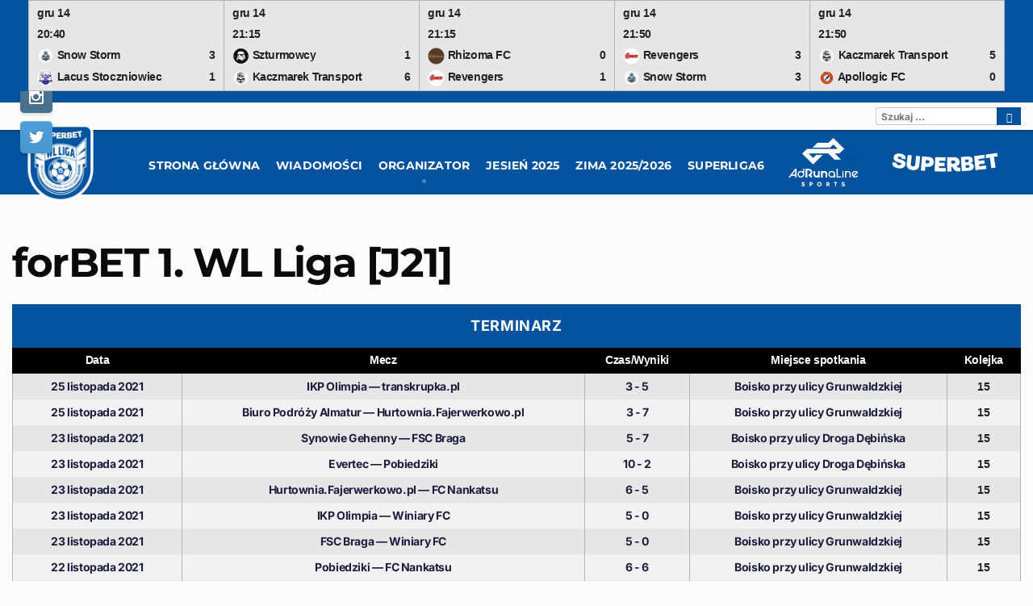

--- FILE ---
content_type: text/html; charset=UTF-8
request_url: https://ligawl.pl/index.php/Terminarz/terminarz-1wl-j21/
body_size: 30866
content:
<!DOCTYPE html>
<html lang="pl-PL">
<head>
<meta charset="UTF-8">
<meta name="viewport" content="width=device-width, initial-scale=1">
<link rel="profile" href="http://gmpg.org/xfn/11">
<link rel="pingback" href="https://ligawl.pl/xmlrpc.php">
<title>forBET 1. WL Liga [J21] &#8211; SUPERBET WL LIGA</title>
<meta name='robots' content='max-image-preview:large' />
<link rel='dns-prefetch' href='//stats.wp.com' />
<link rel="alternate" type="application/rss+xml" title="SUPERBET WL LIGA &raquo; Kanał z wpisami" href="https://ligawl.pl/index.php/feed/" />
<link rel="alternate" type="application/rss+xml" title="SUPERBET WL LIGA &raquo; Kanał z komentarzami" href="https://ligawl.pl/index.php/comments/feed/" />
<link rel="alternate" title="oEmbed (JSON)" type="application/json+oembed" href="https://ligawl.pl/index.php/wp-json/oembed/1.0/embed?url=https%3A%2F%2Fligawl.pl%2Findex.php%2FTerminarz%2Fterminarz-1wl-j21%2F" />
<link rel="alternate" title="oEmbed (XML)" type="text/xml+oembed" href="https://ligawl.pl/index.php/wp-json/oembed/1.0/embed?url=https%3A%2F%2Fligawl.pl%2Findex.php%2FTerminarz%2Fterminarz-1wl-j21%2F&#038;format=xml" />
<style id='wp-img-auto-sizes-contain-inline-css' type='text/css'>
img:is([sizes=auto i],[sizes^="auto," i]){contain-intrinsic-size:3000px 1500px}
/*# sourceURL=wp-img-auto-sizes-contain-inline-css */
</style>
<style id='wp-emoji-styles-inline-css' type='text/css'>

	img.wp-smiley, img.emoji {
		display: inline !important;
		border: none !important;
		box-shadow: none !important;
		height: 1em !important;
		width: 1em !important;
		margin: 0 0.07em !important;
		vertical-align: -0.1em !important;
		background: none !important;
		padding: 0 !important;
	}
/*# sourceURL=wp-emoji-styles-inline-css */
</style>
<style id='wp-block-library-inline-css' type='text/css'>
:root{--wp-block-synced-color:#7a00df;--wp-block-synced-color--rgb:122,0,223;--wp-bound-block-color:var(--wp-block-synced-color);--wp-editor-canvas-background:#ddd;--wp-admin-theme-color:#007cba;--wp-admin-theme-color--rgb:0,124,186;--wp-admin-theme-color-darker-10:#006ba1;--wp-admin-theme-color-darker-10--rgb:0,107,160.5;--wp-admin-theme-color-darker-20:#005a87;--wp-admin-theme-color-darker-20--rgb:0,90,135;--wp-admin-border-width-focus:2px}@media (min-resolution:192dpi){:root{--wp-admin-border-width-focus:1.5px}}.wp-element-button{cursor:pointer}:root .has-very-light-gray-background-color{background-color:#eee}:root .has-very-dark-gray-background-color{background-color:#313131}:root .has-very-light-gray-color{color:#eee}:root .has-very-dark-gray-color{color:#313131}:root .has-vivid-green-cyan-to-vivid-cyan-blue-gradient-background{background:linear-gradient(135deg,#00d084,#0693e3)}:root .has-purple-crush-gradient-background{background:linear-gradient(135deg,#34e2e4,#4721fb 50%,#ab1dfe)}:root .has-hazy-dawn-gradient-background{background:linear-gradient(135deg,#faaca8,#dad0ec)}:root .has-subdued-olive-gradient-background{background:linear-gradient(135deg,#fafae1,#67a671)}:root .has-atomic-cream-gradient-background{background:linear-gradient(135deg,#fdd79a,#004a59)}:root .has-nightshade-gradient-background{background:linear-gradient(135deg,#330968,#31cdcf)}:root .has-midnight-gradient-background{background:linear-gradient(135deg,#020381,#2874fc)}:root{--wp--preset--font-size--normal:16px;--wp--preset--font-size--huge:42px}.has-regular-font-size{font-size:1em}.has-larger-font-size{font-size:2.625em}.has-normal-font-size{font-size:var(--wp--preset--font-size--normal)}.has-huge-font-size{font-size:var(--wp--preset--font-size--huge)}.has-text-align-center{text-align:center}.has-text-align-left{text-align:left}.has-text-align-right{text-align:right}.has-fit-text{white-space:nowrap!important}#end-resizable-editor-section{display:none}.aligncenter{clear:both}.items-justified-left{justify-content:flex-start}.items-justified-center{justify-content:center}.items-justified-right{justify-content:flex-end}.items-justified-space-between{justify-content:space-between}.screen-reader-text{border:0;clip-path:inset(50%);height:1px;margin:-1px;overflow:hidden;padding:0;position:absolute;width:1px;word-wrap:normal!important}.screen-reader-text:focus{background-color:#ddd;clip-path:none;color:#444;display:block;font-size:1em;height:auto;left:5px;line-height:normal;padding:15px 23px 14px;text-decoration:none;top:5px;width:auto;z-index:100000}html :where(.has-border-color){border-style:solid}html :where([style*=border-top-color]){border-top-style:solid}html :where([style*=border-right-color]){border-right-style:solid}html :where([style*=border-bottom-color]){border-bottom-style:solid}html :where([style*=border-left-color]){border-left-style:solid}html :where([style*=border-width]){border-style:solid}html :where([style*=border-top-width]){border-top-style:solid}html :where([style*=border-right-width]){border-right-style:solid}html :where([style*=border-bottom-width]){border-bottom-style:solid}html :where([style*=border-left-width]){border-left-style:solid}html :where(img[class*=wp-image-]){height:auto;max-width:100%}:where(figure){margin:0 0 1em}html :where(.is-position-sticky){--wp-admin--admin-bar--position-offset:var(--wp-admin--admin-bar--height,0px)}@media screen and (max-width:600px){html :where(.is-position-sticky){--wp-admin--admin-bar--position-offset:0px}}

/*# sourceURL=wp-block-library-inline-css */
</style><style id='global-styles-inline-css' type='text/css'>
:root{--wp--preset--aspect-ratio--square: 1;--wp--preset--aspect-ratio--4-3: 4/3;--wp--preset--aspect-ratio--3-4: 3/4;--wp--preset--aspect-ratio--3-2: 3/2;--wp--preset--aspect-ratio--2-3: 2/3;--wp--preset--aspect-ratio--16-9: 16/9;--wp--preset--aspect-ratio--9-16: 9/16;--wp--preset--color--black: #000000;--wp--preset--color--cyan-bluish-gray: #abb8c3;--wp--preset--color--white: #ffffff;--wp--preset--color--pale-pink: #f78da7;--wp--preset--color--vivid-red: #cf2e2e;--wp--preset--color--luminous-vivid-orange: #ff6900;--wp--preset--color--luminous-vivid-amber: #fcb900;--wp--preset--color--light-green-cyan: #7bdcb5;--wp--preset--color--vivid-green-cyan: #00d084;--wp--preset--color--pale-cyan-blue: #8ed1fc;--wp--preset--color--vivid-cyan-blue: #0693e3;--wp--preset--color--vivid-purple: #9b51e0;--wp--preset--gradient--vivid-cyan-blue-to-vivid-purple: linear-gradient(135deg,rgb(6,147,227) 0%,rgb(155,81,224) 100%);--wp--preset--gradient--light-green-cyan-to-vivid-green-cyan: linear-gradient(135deg,rgb(122,220,180) 0%,rgb(0,208,130) 100%);--wp--preset--gradient--luminous-vivid-amber-to-luminous-vivid-orange: linear-gradient(135deg,rgb(252,185,0) 0%,rgb(255,105,0) 100%);--wp--preset--gradient--luminous-vivid-orange-to-vivid-red: linear-gradient(135deg,rgb(255,105,0) 0%,rgb(207,46,46) 100%);--wp--preset--gradient--very-light-gray-to-cyan-bluish-gray: linear-gradient(135deg,rgb(238,238,238) 0%,rgb(169,184,195) 100%);--wp--preset--gradient--cool-to-warm-spectrum: linear-gradient(135deg,rgb(74,234,220) 0%,rgb(151,120,209) 20%,rgb(207,42,186) 40%,rgb(238,44,130) 60%,rgb(251,105,98) 80%,rgb(254,248,76) 100%);--wp--preset--gradient--blush-light-purple: linear-gradient(135deg,rgb(255,206,236) 0%,rgb(152,150,240) 100%);--wp--preset--gradient--blush-bordeaux: linear-gradient(135deg,rgb(254,205,165) 0%,rgb(254,45,45) 50%,rgb(107,0,62) 100%);--wp--preset--gradient--luminous-dusk: linear-gradient(135deg,rgb(255,203,112) 0%,rgb(199,81,192) 50%,rgb(65,88,208) 100%);--wp--preset--gradient--pale-ocean: linear-gradient(135deg,rgb(255,245,203) 0%,rgb(182,227,212) 50%,rgb(51,167,181) 100%);--wp--preset--gradient--electric-grass: linear-gradient(135deg,rgb(202,248,128) 0%,rgb(113,206,126) 100%);--wp--preset--gradient--midnight: linear-gradient(135deg,rgb(2,3,129) 0%,rgb(40,116,252) 100%);--wp--preset--font-size--small: 13px;--wp--preset--font-size--medium: 20px;--wp--preset--font-size--large: 36px;--wp--preset--font-size--x-large: 42px;--wp--preset--font-family--montserrat: Montserrat;--wp--preset--font-family--inter: Inter;--wp--preset--font-family--inter-tight: Inter Tight;--wp--preset--font-family--roboto: Roboto;--wp--preset--font-family--funnel-display: Funnel Display;--wp--preset--spacing--20: 0.44rem;--wp--preset--spacing--30: 0.67rem;--wp--preset--spacing--40: 1rem;--wp--preset--spacing--50: 1.5rem;--wp--preset--spacing--60: 2.25rem;--wp--preset--spacing--70: 3.38rem;--wp--preset--spacing--80: 5.06rem;--wp--preset--shadow--natural: 6px 6px 9px rgba(0, 0, 0, 0.2);--wp--preset--shadow--deep: 12px 12px 50px rgba(0, 0, 0, 0.4);--wp--preset--shadow--sharp: 6px 6px 0px rgba(0, 0, 0, 0.2);--wp--preset--shadow--outlined: 6px 6px 0px -3px rgb(255, 255, 255), 6px 6px rgb(0, 0, 0);--wp--preset--shadow--crisp: 6px 6px 0px rgb(0, 0, 0);}:where(.is-layout-flex){gap: 0.5em;}:where(.is-layout-grid){gap: 0.5em;}body .is-layout-flex{display: flex;}.is-layout-flex{flex-wrap: wrap;align-items: center;}.is-layout-flex > :is(*, div){margin: 0;}body .is-layout-grid{display: grid;}.is-layout-grid > :is(*, div){margin: 0;}:where(.wp-block-columns.is-layout-flex){gap: 2em;}:where(.wp-block-columns.is-layout-grid){gap: 2em;}:where(.wp-block-post-template.is-layout-flex){gap: 1.25em;}:where(.wp-block-post-template.is-layout-grid){gap: 1.25em;}.has-black-color{color: var(--wp--preset--color--black) !important;}.has-cyan-bluish-gray-color{color: var(--wp--preset--color--cyan-bluish-gray) !important;}.has-white-color{color: var(--wp--preset--color--white) !important;}.has-pale-pink-color{color: var(--wp--preset--color--pale-pink) !important;}.has-vivid-red-color{color: var(--wp--preset--color--vivid-red) !important;}.has-luminous-vivid-orange-color{color: var(--wp--preset--color--luminous-vivid-orange) !important;}.has-luminous-vivid-amber-color{color: var(--wp--preset--color--luminous-vivid-amber) !important;}.has-light-green-cyan-color{color: var(--wp--preset--color--light-green-cyan) !important;}.has-vivid-green-cyan-color{color: var(--wp--preset--color--vivid-green-cyan) !important;}.has-pale-cyan-blue-color{color: var(--wp--preset--color--pale-cyan-blue) !important;}.has-vivid-cyan-blue-color{color: var(--wp--preset--color--vivid-cyan-blue) !important;}.has-vivid-purple-color{color: var(--wp--preset--color--vivid-purple) !important;}.has-black-background-color{background-color: var(--wp--preset--color--black) !important;}.has-cyan-bluish-gray-background-color{background-color: var(--wp--preset--color--cyan-bluish-gray) !important;}.has-white-background-color{background-color: var(--wp--preset--color--white) !important;}.has-pale-pink-background-color{background-color: var(--wp--preset--color--pale-pink) !important;}.has-vivid-red-background-color{background-color: var(--wp--preset--color--vivid-red) !important;}.has-luminous-vivid-orange-background-color{background-color: var(--wp--preset--color--luminous-vivid-orange) !important;}.has-luminous-vivid-amber-background-color{background-color: var(--wp--preset--color--luminous-vivid-amber) !important;}.has-light-green-cyan-background-color{background-color: var(--wp--preset--color--light-green-cyan) !important;}.has-vivid-green-cyan-background-color{background-color: var(--wp--preset--color--vivid-green-cyan) !important;}.has-pale-cyan-blue-background-color{background-color: var(--wp--preset--color--pale-cyan-blue) !important;}.has-vivid-cyan-blue-background-color{background-color: var(--wp--preset--color--vivid-cyan-blue) !important;}.has-vivid-purple-background-color{background-color: var(--wp--preset--color--vivid-purple) !important;}.has-black-border-color{border-color: var(--wp--preset--color--black) !important;}.has-cyan-bluish-gray-border-color{border-color: var(--wp--preset--color--cyan-bluish-gray) !important;}.has-white-border-color{border-color: var(--wp--preset--color--white) !important;}.has-pale-pink-border-color{border-color: var(--wp--preset--color--pale-pink) !important;}.has-vivid-red-border-color{border-color: var(--wp--preset--color--vivid-red) !important;}.has-luminous-vivid-orange-border-color{border-color: var(--wp--preset--color--luminous-vivid-orange) !important;}.has-luminous-vivid-amber-border-color{border-color: var(--wp--preset--color--luminous-vivid-amber) !important;}.has-light-green-cyan-border-color{border-color: var(--wp--preset--color--light-green-cyan) !important;}.has-vivid-green-cyan-border-color{border-color: var(--wp--preset--color--vivid-green-cyan) !important;}.has-pale-cyan-blue-border-color{border-color: var(--wp--preset--color--pale-cyan-blue) !important;}.has-vivid-cyan-blue-border-color{border-color: var(--wp--preset--color--vivid-cyan-blue) !important;}.has-vivid-purple-border-color{border-color: var(--wp--preset--color--vivid-purple) !important;}.has-vivid-cyan-blue-to-vivid-purple-gradient-background{background: var(--wp--preset--gradient--vivid-cyan-blue-to-vivid-purple) !important;}.has-light-green-cyan-to-vivid-green-cyan-gradient-background{background: var(--wp--preset--gradient--light-green-cyan-to-vivid-green-cyan) !important;}.has-luminous-vivid-amber-to-luminous-vivid-orange-gradient-background{background: var(--wp--preset--gradient--luminous-vivid-amber-to-luminous-vivid-orange) !important;}.has-luminous-vivid-orange-to-vivid-red-gradient-background{background: var(--wp--preset--gradient--luminous-vivid-orange-to-vivid-red) !important;}.has-very-light-gray-to-cyan-bluish-gray-gradient-background{background: var(--wp--preset--gradient--very-light-gray-to-cyan-bluish-gray) !important;}.has-cool-to-warm-spectrum-gradient-background{background: var(--wp--preset--gradient--cool-to-warm-spectrum) !important;}.has-blush-light-purple-gradient-background{background: var(--wp--preset--gradient--blush-light-purple) !important;}.has-blush-bordeaux-gradient-background{background: var(--wp--preset--gradient--blush-bordeaux) !important;}.has-luminous-dusk-gradient-background{background: var(--wp--preset--gradient--luminous-dusk) !important;}.has-pale-ocean-gradient-background{background: var(--wp--preset--gradient--pale-ocean) !important;}.has-electric-grass-gradient-background{background: var(--wp--preset--gradient--electric-grass) !important;}.has-midnight-gradient-background{background: var(--wp--preset--gradient--midnight) !important;}.has-small-font-size{font-size: var(--wp--preset--font-size--small) !important;}.has-medium-font-size{font-size: var(--wp--preset--font-size--medium) !important;}.has-large-font-size{font-size: var(--wp--preset--font-size--large) !important;}.has-x-large-font-size{font-size: var(--wp--preset--font-size--x-large) !important;}.has-montserrat-font-family{font-family: var(--wp--preset--font-family--montserrat) !important;}.has-inter-font-family{font-family: var(--wp--preset--font-family--inter) !important;}.has-inter-tight-font-family{font-family: var(--wp--preset--font-family--inter-tight) !important;}.has-roboto-font-family{font-family: var(--wp--preset--font-family--roboto) !important;}.has-funnel-display-font-family{font-family: var(--wp--preset--font-family--funnel-display) !important;}
/*# sourceURL=global-styles-inline-css */
</style>

<style id='classic-theme-styles-inline-css' type='text/css'>
/*! This file is auto-generated */
.wp-block-button__link{color:#fff;background-color:#32373c;border-radius:9999px;box-shadow:none;text-decoration:none;padding:calc(.667em + 2px) calc(1.333em + 2px);font-size:1.125em}.wp-block-file__button{background:#32373c;color:#fff;text-decoration:none}
/*# sourceURL=/wp-includes/css/classic-themes.min.css */
</style>
<link rel='stylesheet' id='dashicons-css' href='https://ligawl.pl/wp-includes/css/dashicons.min.css?ver=6.9' type='text/css' media='all' />
<link rel='stylesheet' id='sportspress-general-css' href='//ligawl.pl/wp-content/plugins/sportspress-pro/includes/sportspress/assets/css/sportspress.css?ver=2.7.21' type='text/css' media='all' />
<link rel='stylesheet' id='sportspress-icons-css' href='//ligawl.pl/wp-content/plugins/sportspress-pro/includes/sportspress/assets/css/icons.css?ver=2.7' type='text/css' media='all' />
<link rel='stylesheet' id='sportspress-league-menu-css' href='//ligawl.pl/wp-content/plugins/sportspress-pro/includes/sportspress-league-menu/css/sportspress-league-menu.css?ver=2.1.2' type='text/css' media='all' />
<link rel='stylesheet' id='sportspress-event-statistics-css' href='//ligawl.pl/wp-content/plugins/sportspress-pro/includes/sportspress-match-stats/css/sportspress-match-stats.css?ver=2.2' type='text/css' media='all' />
<link rel='stylesheet' id='sportspress-results-matrix-css' href='//ligawl.pl/wp-content/plugins/sportspress-pro/includes/sportspress-results-matrix/css/sportspress-results-matrix.css?ver=2.6.9' type='text/css' media='all' />
<link rel='stylesheet' id='sportspress-scoreboard-css' href='//ligawl.pl/wp-content/plugins/sportspress-pro/includes/sportspress-scoreboard/css/sportspress-scoreboard.css?ver=2.6.11' type='text/css' media='all' />
<link rel='stylesheet' id='sportspress-scoreboard-ltr-css' href='//ligawl.pl/wp-content/plugins/sportspress-pro/includes/sportspress-scoreboard/css/sportspress-scoreboard-ltr.css?ver=2.6.11' type='text/css' media='all' />
<link rel='stylesheet' id='sportspress-sponsors-css' href='//ligawl.pl/wp-content/plugins/sportspress-pro/includes/sportspress-sponsors/css/sportspress-sponsors.css?ver=2.6.15' type='text/css' media='all' />
<link rel='stylesheet' id='sportspress-timelines-css' href='//ligawl.pl/wp-content/plugins/sportspress-pro/includes/sportspress-timelines/css/sportspress-timelines.css?ver=2.6' type='text/css' media='all' />
<link rel='stylesheet' id='sportspress-tournaments-css' href='//ligawl.pl/wp-content/plugins/sportspress-pro/includes/sportspress-tournaments/css/sportspress-tournaments.css?ver=2.6.21' type='text/css' media='all' />
<link rel='stylesheet' id='sportspress-tournaments-ltr-css' href='//ligawl.pl/wp-content/plugins/sportspress-pro/includes/sportspress-tournaments/css/sportspress-tournaments-ltr.css?ver=2.6.21' type='text/css' media='all' />
<link rel='stylesheet' id='jquery-bracket-css' href='//ligawl.pl/wp-content/plugins/sportspress-pro/includes/sportspress-tournaments/css/jquery.bracket.min.css?ver=0.11.0' type='text/css' media='all' />
<link rel='stylesheet' id='sportspress-twitter-css' href='//ligawl.pl/wp-content/plugins/sportspress-pro/includes/sportspress-twitter/css/sportspress-twitter.css?ver=2.1.2' type='text/css' media='all' />
<link rel='stylesheet' id='sportspress-user-scores-css' href='//ligawl.pl/wp-content/plugins/sportspress-pro/includes/sportspress-user-scores/css/sportspress-user-scores.css?ver=2.3' type='text/css' media='all' />
<link rel='stylesheet' id='mega-slider-style-css' href='https://ligawl.pl/wp-content/themes/marquee/plugins/mega-slider/assets/css/mega-slider.css?ver=1.0.1' type='text/css' media='all' />
<link rel='stylesheet' id='news-widget-style-css' href='https://ligawl.pl/wp-content/themes/marquee/plugins/news-widget/assets/css/news-widget.css?ver=1.0.1' type='text/css' media='all' />
<link rel='stylesheet' id='social-sidebar-icons-css' href='https://ligawl.pl/wp-content/themes/marquee/plugins/social-sidebar/assets/css/social-sidebar-icons.css?ver=1.0' type='text/css' media='all' />
<link rel='stylesheet' id='social-sidebar-css' href='https://ligawl.pl/wp-content/themes/marquee/plugins/social-sidebar/assets/css/social-sidebar.css?ver=1.0' type='text/css' media='all' />
<link rel='stylesheet' id='social-sidebar-buttons-css' href='https://ligawl.pl/wp-content/themes/marquee/plugins/social-sidebar/assets/css/skins/buttons.css?ver=1.0' type='text/css' media='all' />
<link rel='stylesheet' id='rookie-framework-style-css' href='https://ligawl.pl/wp-content/themes/marquee/framework.css?ver=6.9' type='text/css' media='all' />
<link rel='stylesheet' id='rookie-style-css' href='https://ligawl.pl/wp-content/themes/marquee/style.css?ver=6.9' type='text/css' media='all' />
<style type="text/css"></style>		<style type="text/css"> /* Marquee Custom Layout */
		@media screen and (min-width: 1025px) {
			.site-branding, .site-content, .site-footer .footer-area, .site-info {
				width: 1280px; }
			.main-navigation {
				width: 1250px; }
		}
		</style>
				<style type="text/css"> /* Frontend CSS */
		blockquote:before,
		q:before {
			color: #05539f; }
		button,
		input[type="button"],
		input[type="reset"],
		input[type="submit"],
		.site-header,
		.widget_calendar caption,
		.sp-table-caption,
		.sp-template-countdown,
		.sp-scoreboard-wrapper,
		.sp-statistic-bar-fill,
		.nav-links a {
			background-color: #05539f; }
		button:hover,
		input[type="button"]:hover,
		input[type="reset"]:hover,
		input[type="submit"]:hover,
		.nav-links a:hover {
			background-color: #1462ae; }
		.main-navigation .current-menu-item:after,
		.main-navigation .current-menu-parent:after,
		.main-navigation .current-menu-ancestor:after,
		.main-navigation .current_page_item:after,
		.main-navigation .current_page_parent:after,
		.main-navigation .current_page_ancestor:after {
			background-color: #3785d1; }
		.header-area,
		.sp-event-blocks .sp-event-results a:hover .sp-result,
		.sp-event-blocks .alternate .sp-event-results .sp-result,
		.mega-slider__row {
			background-color: #fcfcfc; }
		table,
		.sp-event-logos .sp-team-logo .sp-team-result,
		.sp-template-countdown h5,
		.sp-player-details,
		.sp-staff-details,
		.sp-scoreboard .sp-highlight,
		.mega-slider__row:hover {
			background-color: #f2f2f2; }
		table tbody tr:nth-child(2n+1),
		.sp-data-table tbody tr.odd,
		.site-footer,
		.sp-event-blocks .sp-event-results .sp-result,
		.sp-event-blocks .alternate .sp-event-results a:hover .sp-result,
		.sp-template-countdown .event-venue,
		.mega-slider__row:nth-child(2n+1) {
			background-color: #e6e6e6; }
		table,
		td,
		.site-footer,
		.sp-event-blocks .sp-event-results .sp-result,
		.mega-slider__sidebar {
			border-color: #b3b3b3; }
		.widget_calendar tbody .pad,
		.sp-template-event-calendar tbody .pad {
			background-color: #d3d3d3; }
		td,
		blockquote,
		q,
		.widget,
		.site-info,
		.sp-template-event-blocks .sp-event-date a,
		.news-widget__post__date,
		.news-widget__post__date a,
		.entry-meta a,
		.posted-on a {
			color: #222222; }
		body,
		table tfoot tr td,
		.widget-title,
		.widget_news_widget,
		.entry-header,
		.sp-highlight,
		.sp-template-event-blocks .sp-event-title a,
		.sp-template-event-blocks .sp-event-results a,
		.sp-event-blocks .sp-event-results .sp-result,
		.sp-template-countdown h5 {
			color: #0a0a0a; }
		a,
		.mega-slider__row__link {
			color: #1c1e3f; }
		.widget_calendar #today,
		.sp-template-event-calendar #today,
		.gallery dd strong,
		.single-sp_player .entry-header .entry-title strong,
		.single-sp_staff .entry-header .entry-title strong {
			background-color: #1c1e3f; }
		.widget_calendar #today,
		.sp-template-event-calendar #today {
			border-color: #1c1e3f; }
		.sp-tab-menu-item-active a {
			border-bottom-color: #1c1e3f; }
		a:hover,
		.mega-slider__row__link:hover {
			color: #00001c; }
		th,
		table thead,
		button,
		input[type="button"],
		input[type="reset"],
		input[type="submit"],
		.main-navigation,
		.main-navigation a,
		.widget_calendar caption,
		.sp-table-caption,
		.widget_calendar #prev a:before,
		.sp-template-event-calendar #prev a:before,
		.widget_calendar #next a:before,
		.sp-template-event-calendar #next a:before,
		.widget_calendar #today,
		.sp-template-event-calendar #today,
		.widget_calendar #today a,
		.sp-template-event-calendar #today a,
		.gallery dd,
		.gallery dd strong,
		.sp-template-countdown,
		.single-sp_player .entry-header .entry-title strong,
		.single-sp_staff .entry-header .entry-title strong,
		.sp-scoreboard-nav,
		.mega-slider__row--active,
		.mega-slider__row--active:nth-child(2n+1),
		.mega-slider__row--active:hover,
		.mega-slider__row--active .mega-slider__row__date,
		.mega-slider__row--active .mega-slider__row__link,
		.nav-links a {
			color: #ffffff; }
		th,
		table thead,
		.main-navigation,
		.gallery dd,
		.sp-template-countdown .event-name,
		.site-widgets .sp-scoreboard-wrapper,
		.sp-statistic-bar {
			background-color: #000000; }
		th,
		table thead {
			border-color: #000000; }
		.mega-slider__row--active,
		.mega-slider__row--active:nth-child(2n+1),
		.mega-slider__row--active:hover {
			background-color: #05539f; }
			
		@media screen and (min-width: 601px) {
			.main-navigation,
			.main-navigation ul ul,
			.main-navigation li:hover {
				background-color: #0a0a0a; }
		}

		
		</style>
		<script type="text/javascript" src="https://ligawl.pl/wp-includes/js/jquery/jquery.min.js?ver=3.7.1" id="jquery-core-js"></script>
<script type="text/javascript" src="https://ligawl.pl/wp-includes/js/jquery/jquery-migrate.min.js?ver=3.4.1" id="jquery-migrate-js"></script>
<script type="text/javascript" src="https://ligawl.pl/wp-content/plugins/sportspress-pro/includes/sportspress-facebook/js/sportspress-facebook-sdk.js?ver=2.11" id="sportspress-facebook-sdk-js"></script>
<script type="text/javascript" src="https://ligawl.pl/wp-content/plugins/sportspress-pro/includes/sportspress-tournaments/js/jquery.bracket.min.js?ver=0.11.0" id="jquery-bracket-js"></script>
<link rel="https://api.w.org/" href="https://ligawl.pl/index.php/wp-json/" /><link rel="alternate" title="JSON" type="application/json" href="https://ligawl.pl/index.php/wp-json/wp/v2/calendars/16391" /><link rel="EditURI" type="application/rsd+xml" title="RSD" href="https://ligawl.pl/xmlrpc.php?rsd" />
<link rel="canonical" href="https://ligawl.pl/index.php/Terminarz/terminarz-1wl-j21/" />
<link rel='shortlink' href='https://ligawl.pl/?p=16391' />
	<style>img#wpstats{display:none}</style>
		<style type="text/css" id="custom-background-css">
body.custom-background { background-color: #fcfcfc; }
</style>
	
<!-- Jetpack Open Graph Tags -->
<meta property="og:type" content="article" />
<meta property="og:title" content="forBET 1. WL Liga [J21]" />
<meta property="og:url" content="https://ligawl.pl/index.php/Terminarz/terminarz-1wl-j21/" />
<meta property="og:description" content="Odwiedź wpis aby zdobyć więcej informacji." />
<meta property="article:published_time" content="2020-03-24T13:26:16+00:00" />
<meta property="article:modified_time" content="2021-08-03T06:53:50+00:00" />
<meta property="og:site_name" content="SUPERBET WL LIGA" />
<meta property="og:image" content="https://ligawl.pl/wp-content/uploads/2025/08/cropped-WL_Liga_15.png" />
<meta property="og:image:width" content="512" />
<meta property="og:image:height" content="512" />
<meta property="og:image:alt" content="" />
<meta property="og:locale" content="pl_PL" />
<meta name="twitter:text:title" content="forBET 1. WL Liga [J21]" />
<meta name="twitter:image" content="https://ligawl.pl/wp-content/uploads/2025/08/cropped-WL_Liga_15-270x270.png" />
<meta name="twitter:card" content="summary" />
<meta name="twitter:description" content="Odwiedź wpis aby zdobyć więcej informacji." />

<!-- End Jetpack Open Graph Tags -->
<link rel="icon" href="https://ligawl.pl/wp-content/uploads/2025/08/cropped-WL_Liga_15-32x32.png" sizes="32x32" />
<link rel="icon" href="https://ligawl.pl/wp-content/uploads/2025/08/cropped-WL_Liga_15-192x192.png" sizes="192x192" />
<link rel="apple-touch-icon" href="https://ligawl.pl/wp-content/uploads/2025/08/cropped-WL_Liga_15-180x180.png" />
<meta name="msapplication-TileImage" content="https://ligawl.pl/wp-content/uploads/2025/08/cropped-WL_Liga_15-270x270.png" />
	<!-- Fonts Plugin CSS - https://fontsplugin.com/ -->
	<style>
		/* Cached: December 14, 2025 at 10:59am */
/* cyrillic-ext */
@font-face {
  font-family: 'Inter';
  font-style: italic;
  font-weight: 100;
  font-display: swap;
  src: url(https://fonts.gstatic.com/s/inter/v20/UcC53FwrK3iLTcvneQg7Ca725JhhKnNqk6L0UUMbm9wUkHXkEA.woff2) format('woff2');
  unicode-range: U+0460-052F, U+1C80-1C8A, U+20B4, U+2DE0-2DFF, U+A640-A69F, U+FE2E-FE2F;
}
/* cyrillic */
@font-face {
  font-family: 'Inter';
  font-style: italic;
  font-weight: 100;
  font-display: swap;
  src: url(https://fonts.gstatic.com/s/inter/v20/UcC53FwrK3iLTcvneQg7Ca725JhhKnNqk6L9UUMbm9wUkHXkEA.woff2) format('woff2');
  unicode-range: U+0301, U+0400-045F, U+0490-0491, U+04B0-04B1, U+2116;
}
/* greek-ext */
@font-face {
  font-family: 'Inter';
  font-style: italic;
  font-weight: 100;
  font-display: swap;
  src: url(https://fonts.gstatic.com/s/inter/v20/UcC53FwrK3iLTcvneQg7Ca725JhhKnNqk6L1UUMbm9wUkHXkEA.woff2) format('woff2');
  unicode-range: U+1F00-1FFF;
}
/* greek */
@font-face {
  font-family: 'Inter';
  font-style: italic;
  font-weight: 100;
  font-display: swap;
  src: url(https://fonts.gstatic.com/s/inter/v20/UcC53FwrK3iLTcvneQg7Ca725JhhKnNqk6L6UUMbm9wUkHXkEA.woff2) format('woff2');
  unicode-range: U+0370-0377, U+037A-037F, U+0384-038A, U+038C, U+038E-03A1, U+03A3-03FF;
}
/* vietnamese */
@font-face {
  font-family: 'Inter';
  font-style: italic;
  font-weight: 100;
  font-display: swap;
  src: url(https://fonts.gstatic.com/s/inter/v20/UcC53FwrK3iLTcvneQg7Ca725JhhKnNqk6L2UUMbm9wUkHXkEA.woff2) format('woff2');
  unicode-range: U+0102-0103, U+0110-0111, U+0128-0129, U+0168-0169, U+01A0-01A1, U+01AF-01B0, U+0300-0301, U+0303-0304, U+0308-0309, U+0323, U+0329, U+1EA0-1EF9, U+20AB;
}
/* latin-ext */
@font-face {
  font-family: 'Inter';
  font-style: italic;
  font-weight: 100;
  font-display: swap;
  src: url(https://fonts.gstatic.com/s/inter/v20/UcC53FwrK3iLTcvneQg7Ca725JhhKnNqk6L3UUMbm9wUkHXkEA.woff2) format('woff2');
  unicode-range: U+0100-02BA, U+02BD-02C5, U+02C7-02CC, U+02CE-02D7, U+02DD-02FF, U+0304, U+0308, U+0329, U+1D00-1DBF, U+1E00-1E9F, U+1EF2-1EFF, U+2020, U+20A0-20AB, U+20AD-20C0, U+2113, U+2C60-2C7F, U+A720-A7FF;
}
/* latin */
@font-face {
  font-family: 'Inter';
  font-style: italic;
  font-weight: 100;
  font-display: swap;
  src: url(https://fonts.gstatic.com/s/inter/v20/UcC53FwrK3iLTcvneQg7Ca725JhhKnNqk6L5UUMbm9wUkHU.woff2) format('woff2');
  unicode-range: U+0000-00FF, U+0131, U+0152-0153, U+02BB-02BC, U+02C6, U+02DA, U+02DC, U+0304, U+0308, U+0329, U+2000-206F, U+20AC, U+2122, U+2191, U+2193, U+2212, U+2215, U+FEFF, U+FFFD;
}
/* cyrillic-ext */
@font-face {
  font-family: 'Inter';
  font-style: italic;
  font-weight: 200;
  font-display: swap;
  src: url(https://fonts.gstatic.com/s/inter/v20/UcC53FwrK3iLTcvneQg7Ca725JhhKnNqk6L0UUMbm9wUkHXkEA.woff2) format('woff2');
  unicode-range: U+0460-052F, U+1C80-1C8A, U+20B4, U+2DE0-2DFF, U+A640-A69F, U+FE2E-FE2F;
}
/* cyrillic */
@font-face {
  font-family: 'Inter';
  font-style: italic;
  font-weight: 200;
  font-display: swap;
  src: url(https://fonts.gstatic.com/s/inter/v20/UcC53FwrK3iLTcvneQg7Ca725JhhKnNqk6L9UUMbm9wUkHXkEA.woff2) format('woff2');
  unicode-range: U+0301, U+0400-045F, U+0490-0491, U+04B0-04B1, U+2116;
}
/* greek-ext */
@font-face {
  font-family: 'Inter';
  font-style: italic;
  font-weight: 200;
  font-display: swap;
  src: url(https://fonts.gstatic.com/s/inter/v20/UcC53FwrK3iLTcvneQg7Ca725JhhKnNqk6L1UUMbm9wUkHXkEA.woff2) format('woff2');
  unicode-range: U+1F00-1FFF;
}
/* greek */
@font-face {
  font-family: 'Inter';
  font-style: italic;
  font-weight: 200;
  font-display: swap;
  src: url(https://fonts.gstatic.com/s/inter/v20/UcC53FwrK3iLTcvneQg7Ca725JhhKnNqk6L6UUMbm9wUkHXkEA.woff2) format('woff2');
  unicode-range: U+0370-0377, U+037A-037F, U+0384-038A, U+038C, U+038E-03A1, U+03A3-03FF;
}
/* vietnamese */
@font-face {
  font-family: 'Inter';
  font-style: italic;
  font-weight: 200;
  font-display: swap;
  src: url(https://fonts.gstatic.com/s/inter/v20/UcC53FwrK3iLTcvneQg7Ca725JhhKnNqk6L2UUMbm9wUkHXkEA.woff2) format('woff2');
  unicode-range: U+0102-0103, U+0110-0111, U+0128-0129, U+0168-0169, U+01A0-01A1, U+01AF-01B0, U+0300-0301, U+0303-0304, U+0308-0309, U+0323, U+0329, U+1EA0-1EF9, U+20AB;
}
/* latin-ext */
@font-face {
  font-family: 'Inter';
  font-style: italic;
  font-weight: 200;
  font-display: swap;
  src: url(https://fonts.gstatic.com/s/inter/v20/UcC53FwrK3iLTcvneQg7Ca725JhhKnNqk6L3UUMbm9wUkHXkEA.woff2) format('woff2');
  unicode-range: U+0100-02BA, U+02BD-02C5, U+02C7-02CC, U+02CE-02D7, U+02DD-02FF, U+0304, U+0308, U+0329, U+1D00-1DBF, U+1E00-1E9F, U+1EF2-1EFF, U+2020, U+20A0-20AB, U+20AD-20C0, U+2113, U+2C60-2C7F, U+A720-A7FF;
}
/* latin */
@font-face {
  font-family: 'Inter';
  font-style: italic;
  font-weight: 200;
  font-display: swap;
  src: url(https://fonts.gstatic.com/s/inter/v20/UcC53FwrK3iLTcvneQg7Ca725JhhKnNqk6L5UUMbm9wUkHU.woff2) format('woff2');
  unicode-range: U+0000-00FF, U+0131, U+0152-0153, U+02BB-02BC, U+02C6, U+02DA, U+02DC, U+0304, U+0308, U+0329, U+2000-206F, U+20AC, U+2122, U+2191, U+2193, U+2212, U+2215, U+FEFF, U+FFFD;
}
/* cyrillic-ext */
@font-face {
  font-family: 'Inter';
  font-style: italic;
  font-weight: 300;
  font-display: swap;
  src: url(https://fonts.gstatic.com/s/inter/v20/UcC53FwrK3iLTcvneQg7Ca725JhhKnNqk6L0UUMbm9wUkHXkEA.woff2) format('woff2');
  unicode-range: U+0460-052F, U+1C80-1C8A, U+20B4, U+2DE0-2DFF, U+A640-A69F, U+FE2E-FE2F;
}
/* cyrillic */
@font-face {
  font-family: 'Inter';
  font-style: italic;
  font-weight: 300;
  font-display: swap;
  src: url(https://fonts.gstatic.com/s/inter/v20/UcC53FwrK3iLTcvneQg7Ca725JhhKnNqk6L9UUMbm9wUkHXkEA.woff2) format('woff2');
  unicode-range: U+0301, U+0400-045F, U+0490-0491, U+04B0-04B1, U+2116;
}
/* greek-ext */
@font-face {
  font-family: 'Inter';
  font-style: italic;
  font-weight: 300;
  font-display: swap;
  src: url(https://fonts.gstatic.com/s/inter/v20/UcC53FwrK3iLTcvneQg7Ca725JhhKnNqk6L1UUMbm9wUkHXkEA.woff2) format('woff2');
  unicode-range: U+1F00-1FFF;
}
/* greek */
@font-face {
  font-family: 'Inter';
  font-style: italic;
  font-weight: 300;
  font-display: swap;
  src: url(https://fonts.gstatic.com/s/inter/v20/UcC53FwrK3iLTcvneQg7Ca725JhhKnNqk6L6UUMbm9wUkHXkEA.woff2) format('woff2');
  unicode-range: U+0370-0377, U+037A-037F, U+0384-038A, U+038C, U+038E-03A1, U+03A3-03FF;
}
/* vietnamese */
@font-face {
  font-family: 'Inter';
  font-style: italic;
  font-weight: 300;
  font-display: swap;
  src: url(https://fonts.gstatic.com/s/inter/v20/UcC53FwrK3iLTcvneQg7Ca725JhhKnNqk6L2UUMbm9wUkHXkEA.woff2) format('woff2');
  unicode-range: U+0102-0103, U+0110-0111, U+0128-0129, U+0168-0169, U+01A0-01A1, U+01AF-01B0, U+0300-0301, U+0303-0304, U+0308-0309, U+0323, U+0329, U+1EA0-1EF9, U+20AB;
}
/* latin-ext */
@font-face {
  font-family: 'Inter';
  font-style: italic;
  font-weight: 300;
  font-display: swap;
  src: url(https://fonts.gstatic.com/s/inter/v20/UcC53FwrK3iLTcvneQg7Ca725JhhKnNqk6L3UUMbm9wUkHXkEA.woff2) format('woff2');
  unicode-range: U+0100-02BA, U+02BD-02C5, U+02C7-02CC, U+02CE-02D7, U+02DD-02FF, U+0304, U+0308, U+0329, U+1D00-1DBF, U+1E00-1E9F, U+1EF2-1EFF, U+2020, U+20A0-20AB, U+20AD-20C0, U+2113, U+2C60-2C7F, U+A720-A7FF;
}
/* latin */
@font-face {
  font-family: 'Inter';
  font-style: italic;
  font-weight: 300;
  font-display: swap;
  src: url(https://fonts.gstatic.com/s/inter/v20/UcC53FwrK3iLTcvneQg7Ca725JhhKnNqk6L5UUMbm9wUkHU.woff2) format('woff2');
  unicode-range: U+0000-00FF, U+0131, U+0152-0153, U+02BB-02BC, U+02C6, U+02DA, U+02DC, U+0304, U+0308, U+0329, U+2000-206F, U+20AC, U+2122, U+2191, U+2193, U+2212, U+2215, U+FEFF, U+FFFD;
}
/* cyrillic-ext */
@font-face {
  font-family: 'Inter';
  font-style: italic;
  font-weight: 400;
  font-display: swap;
  src: url(https://fonts.gstatic.com/s/inter/v20/UcC53FwrK3iLTcvneQg7Ca725JhhKnNqk6L0UUMbm9wUkHXkEA.woff2) format('woff2');
  unicode-range: U+0460-052F, U+1C80-1C8A, U+20B4, U+2DE0-2DFF, U+A640-A69F, U+FE2E-FE2F;
}
/* cyrillic */
@font-face {
  font-family: 'Inter';
  font-style: italic;
  font-weight: 400;
  font-display: swap;
  src: url(https://fonts.gstatic.com/s/inter/v20/UcC53FwrK3iLTcvneQg7Ca725JhhKnNqk6L9UUMbm9wUkHXkEA.woff2) format('woff2');
  unicode-range: U+0301, U+0400-045F, U+0490-0491, U+04B0-04B1, U+2116;
}
/* greek-ext */
@font-face {
  font-family: 'Inter';
  font-style: italic;
  font-weight: 400;
  font-display: swap;
  src: url(https://fonts.gstatic.com/s/inter/v20/UcC53FwrK3iLTcvneQg7Ca725JhhKnNqk6L1UUMbm9wUkHXkEA.woff2) format('woff2');
  unicode-range: U+1F00-1FFF;
}
/* greek */
@font-face {
  font-family: 'Inter';
  font-style: italic;
  font-weight: 400;
  font-display: swap;
  src: url(https://fonts.gstatic.com/s/inter/v20/UcC53FwrK3iLTcvneQg7Ca725JhhKnNqk6L6UUMbm9wUkHXkEA.woff2) format('woff2');
  unicode-range: U+0370-0377, U+037A-037F, U+0384-038A, U+038C, U+038E-03A1, U+03A3-03FF;
}
/* vietnamese */
@font-face {
  font-family: 'Inter';
  font-style: italic;
  font-weight: 400;
  font-display: swap;
  src: url(https://fonts.gstatic.com/s/inter/v20/UcC53FwrK3iLTcvneQg7Ca725JhhKnNqk6L2UUMbm9wUkHXkEA.woff2) format('woff2');
  unicode-range: U+0102-0103, U+0110-0111, U+0128-0129, U+0168-0169, U+01A0-01A1, U+01AF-01B0, U+0300-0301, U+0303-0304, U+0308-0309, U+0323, U+0329, U+1EA0-1EF9, U+20AB;
}
/* latin-ext */
@font-face {
  font-family: 'Inter';
  font-style: italic;
  font-weight: 400;
  font-display: swap;
  src: url(https://fonts.gstatic.com/s/inter/v20/UcC53FwrK3iLTcvneQg7Ca725JhhKnNqk6L3UUMbm9wUkHXkEA.woff2) format('woff2');
  unicode-range: U+0100-02BA, U+02BD-02C5, U+02C7-02CC, U+02CE-02D7, U+02DD-02FF, U+0304, U+0308, U+0329, U+1D00-1DBF, U+1E00-1E9F, U+1EF2-1EFF, U+2020, U+20A0-20AB, U+20AD-20C0, U+2113, U+2C60-2C7F, U+A720-A7FF;
}
/* latin */
@font-face {
  font-family: 'Inter';
  font-style: italic;
  font-weight: 400;
  font-display: swap;
  src: url(https://fonts.gstatic.com/s/inter/v20/UcC53FwrK3iLTcvneQg7Ca725JhhKnNqk6L5UUMbm9wUkHU.woff2) format('woff2');
  unicode-range: U+0000-00FF, U+0131, U+0152-0153, U+02BB-02BC, U+02C6, U+02DA, U+02DC, U+0304, U+0308, U+0329, U+2000-206F, U+20AC, U+2122, U+2191, U+2193, U+2212, U+2215, U+FEFF, U+FFFD;
}
/* cyrillic-ext */
@font-face {
  font-family: 'Inter';
  font-style: italic;
  font-weight: 500;
  font-display: swap;
  src: url(https://fonts.gstatic.com/s/inter/v20/UcC53FwrK3iLTcvneQg7Ca725JhhKnNqk6L0UUMbm9wUkHXkEA.woff2) format('woff2');
  unicode-range: U+0460-052F, U+1C80-1C8A, U+20B4, U+2DE0-2DFF, U+A640-A69F, U+FE2E-FE2F;
}
/* cyrillic */
@font-face {
  font-family: 'Inter';
  font-style: italic;
  font-weight: 500;
  font-display: swap;
  src: url(https://fonts.gstatic.com/s/inter/v20/UcC53FwrK3iLTcvneQg7Ca725JhhKnNqk6L9UUMbm9wUkHXkEA.woff2) format('woff2');
  unicode-range: U+0301, U+0400-045F, U+0490-0491, U+04B0-04B1, U+2116;
}
/* greek-ext */
@font-face {
  font-family: 'Inter';
  font-style: italic;
  font-weight: 500;
  font-display: swap;
  src: url(https://fonts.gstatic.com/s/inter/v20/UcC53FwrK3iLTcvneQg7Ca725JhhKnNqk6L1UUMbm9wUkHXkEA.woff2) format('woff2');
  unicode-range: U+1F00-1FFF;
}
/* greek */
@font-face {
  font-family: 'Inter';
  font-style: italic;
  font-weight: 500;
  font-display: swap;
  src: url(https://fonts.gstatic.com/s/inter/v20/UcC53FwrK3iLTcvneQg7Ca725JhhKnNqk6L6UUMbm9wUkHXkEA.woff2) format('woff2');
  unicode-range: U+0370-0377, U+037A-037F, U+0384-038A, U+038C, U+038E-03A1, U+03A3-03FF;
}
/* vietnamese */
@font-face {
  font-family: 'Inter';
  font-style: italic;
  font-weight: 500;
  font-display: swap;
  src: url(https://fonts.gstatic.com/s/inter/v20/UcC53FwrK3iLTcvneQg7Ca725JhhKnNqk6L2UUMbm9wUkHXkEA.woff2) format('woff2');
  unicode-range: U+0102-0103, U+0110-0111, U+0128-0129, U+0168-0169, U+01A0-01A1, U+01AF-01B0, U+0300-0301, U+0303-0304, U+0308-0309, U+0323, U+0329, U+1EA0-1EF9, U+20AB;
}
/* latin-ext */
@font-face {
  font-family: 'Inter';
  font-style: italic;
  font-weight: 500;
  font-display: swap;
  src: url(https://fonts.gstatic.com/s/inter/v20/UcC53FwrK3iLTcvneQg7Ca725JhhKnNqk6L3UUMbm9wUkHXkEA.woff2) format('woff2');
  unicode-range: U+0100-02BA, U+02BD-02C5, U+02C7-02CC, U+02CE-02D7, U+02DD-02FF, U+0304, U+0308, U+0329, U+1D00-1DBF, U+1E00-1E9F, U+1EF2-1EFF, U+2020, U+20A0-20AB, U+20AD-20C0, U+2113, U+2C60-2C7F, U+A720-A7FF;
}
/* latin */
@font-face {
  font-family: 'Inter';
  font-style: italic;
  font-weight: 500;
  font-display: swap;
  src: url(https://fonts.gstatic.com/s/inter/v20/UcC53FwrK3iLTcvneQg7Ca725JhhKnNqk6L5UUMbm9wUkHU.woff2) format('woff2');
  unicode-range: U+0000-00FF, U+0131, U+0152-0153, U+02BB-02BC, U+02C6, U+02DA, U+02DC, U+0304, U+0308, U+0329, U+2000-206F, U+20AC, U+2122, U+2191, U+2193, U+2212, U+2215, U+FEFF, U+FFFD;
}
/* cyrillic-ext */
@font-face {
  font-family: 'Inter';
  font-style: italic;
  font-weight: 600;
  font-display: swap;
  src: url(https://fonts.gstatic.com/s/inter/v20/UcC53FwrK3iLTcvneQg7Ca725JhhKnNqk6L0UUMbm9wUkHXkEA.woff2) format('woff2');
  unicode-range: U+0460-052F, U+1C80-1C8A, U+20B4, U+2DE0-2DFF, U+A640-A69F, U+FE2E-FE2F;
}
/* cyrillic */
@font-face {
  font-family: 'Inter';
  font-style: italic;
  font-weight: 600;
  font-display: swap;
  src: url(https://fonts.gstatic.com/s/inter/v20/UcC53FwrK3iLTcvneQg7Ca725JhhKnNqk6L9UUMbm9wUkHXkEA.woff2) format('woff2');
  unicode-range: U+0301, U+0400-045F, U+0490-0491, U+04B0-04B1, U+2116;
}
/* greek-ext */
@font-face {
  font-family: 'Inter';
  font-style: italic;
  font-weight: 600;
  font-display: swap;
  src: url(https://fonts.gstatic.com/s/inter/v20/UcC53FwrK3iLTcvneQg7Ca725JhhKnNqk6L1UUMbm9wUkHXkEA.woff2) format('woff2');
  unicode-range: U+1F00-1FFF;
}
/* greek */
@font-face {
  font-family: 'Inter';
  font-style: italic;
  font-weight: 600;
  font-display: swap;
  src: url(https://fonts.gstatic.com/s/inter/v20/UcC53FwrK3iLTcvneQg7Ca725JhhKnNqk6L6UUMbm9wUkHXkEA.woff2) format('woff2');
  unicode-range: U+0370-0377, U+037A-037F, U+0384-038A, U+038C, U+038E-03A1, U+03A3-03FF;
}
/* vietnamese */
@font-face {
  font-family: 'Inter';
  font-style: italic;
  font-weight: 600;
  font-display: swap;
  src: url(https://fonts.gstatic.com/s/inter/v20/UcC53FwrK3iLTcvneQg7Ca725JhhKnNqk6L2UUMbm9wUkHXkEA.woff2) format('woff2');
  unicode-range: U+0102-0103, U+0110-0111, U+0128-0129, U+0168-0169, U+01A0-01A1, U+01AF-01B0, U+0300-0301, U+0303-0304, U+0308-0309, U+0323, U+0329, U+1EA0-1EF9, U+20AB;
}
/* latin-ext */
@font-face {
  font-family: 'Inter';
  font-style: italic;
  font-weight: 600;
  font-display: swap;
  src: url(https://fonts.gstatic.com/s/inter/v20/UcC53FwrK3iLTcvneQg7Ca725JhhKnNqk6L3UUMbm9wUkHXkEA.woff2) format('woff2');
  unicode-range: U+0100-02BA, U+02BD-02C5, U+02C7-02CC, U+02CE-02D7, U+02DD-02FF, U+0304, U+0308, U+0329, U+1D00-1DBF, U+1E00-1E9F, U+1EF2-1EFF, U+2020, U+20A0-20AB, U+20AD-20C0, U+2113, U+2C60-2C7F, U+A720-A7FF;
}
/* latin */
@font-face {
  font-family: 'Inter';
  font-style: italic;
  font-weight: 600;
  font-display: swap;
  src: url(https://fonts.gstatic.com/s/inter/v20/UcC53FwrK3iLTcvneQg7Ca725JhhKnNqk6L5UUMbm9wUkHU.woff2) format('woff2');
  unicode-range: U+0000-00FF, U+0131, U+0152-0153, U+02BB-02BC, U+02C6, U+02DA, U+02DC, U+0304, U+0308, U+0329, U+2000-206F, U+20AC, U+2122, U+2191, U+2193, U+2212, U+2215, U+FEFF, U+FFFD;
}
/* cyrillic-ext */
@font-face {
  font-family: 'Inter';
  font-style: italic;
  font-weight: 700;
  font-display: swap;
  src: url(https://fonts.gstatic.com/s/inter/v20/UcC53FwrK3iLTcvneQg7Ca725JhhKnNqk6L0UUMbm9wUkHXkEA.woff2) format('woff2');
  unicode-range: U+0460-052F, U+1C80-1C8A, U+20B4, U+2DE0-2DFF, U+A640-A69F, U+FE2E-FE2F;
}
/* cyrillic */
@font-face {
  font-family: 'Inter';
  font-style: italic;
  font-weight: 700;
  font-display: swap;
  src: url(https://fonts.gstatic.com/s/inter/v20/UcC53FwrK3iLTcvneQg7Ca725JhhKnNqk6L9UUMbm9wUkHXkEA.woff2) format('woff2');
  unicode-range: U+0301, U+0400-045F, U+0490-0491, U+04B0-04B1, U+2116;
}
/* greek-ext */
@font-face {
  font-family: 'Inter';
  font-style: italic;
  font-weight: 700;
  font-display: swap;
  src: url(https://fonts.gstatic.com/s/inter/v20/UcC53FwrK3iLTcvneQg7Ca725JhhKnNqk6L1UUMbm9wUkHXkEA.woff2) format('woff2');
  unicode-range: U+1F00-1FFF;
}
/* greek */
@font-face {
  font-family: 'Inter';
  font-style: italic;
  font-weight: 700;
  font-display: swap;
  src: url(https://fonts.gstatic.com/s/inter/v20/UcC53FwrK3iLTcvneQg7Ca725JhhKnNqk6L6UUMbm9wUkHXkEA.woff2) format('woff2');
  unicode-range: U+0370-0377, U+037A-037F, U+0384-038A, U+038C, U+038E-03A1, U+03A3-03FF;
}
/* vietnamese */
@font-face {
  font-family: 'Inter';
  font-style: italic;
  font-weight: 700;
  font-display: swap;
  src: url(https://fonts.gstatic.com/s/inter/v20/UcC53FwrK3iLTcvneQg7Ca725JhhKnNqk6L2UUMbm9wUkHXkEA.woff2) format('woff2');
  unicode-range: U+0102-0103, U+0110-0111, U+0128-0129, U+0168-0169, U+01A0-01A1, U+01AF-01B0, U+0300-0301, U+0303-0304, U+0308-0309, U+0323, U+0329, U+1EA0-1EF9, U+20AB;
}
/* latin-ext */
@font-face {
  font-family: 'Inter';
  font-style: italic;
  font-weight: 700;
  font-display: swap;
  src: url(https://fonts.gstatic.com/s/inter/v20/UcC53FwrK3iLTcvneQg7Ca725JhhKnNqk6L3UUMbm9wUkHXkEA.woff2) format('woff2');
  unicode-range: U+0100-02BA, U+02BD-02C5, U+02C7-02CC, U+02CE-02D7, U+02DD-02FF, U+0304, U+0308, U+0329, U+1D00-1DBF, U+1E00-1E9F, U+1EF2-1EFF, U+2020, U+20A0-20AB, U+20AD-20C0, U+2113, U+2C60-2C7F, U+A720-A7FF;
}
/* latin */
@font-face {
  font-family: 'Inter';
  font-style: italic;
  font-weight: 700;
  font-display: swap;
  src: url(https://fonts.gstatic.com/s/inter/v20/UcC53FwrK3iLTcvneQg7Ca725JhhKnNqk6L5UUMbm9wUkHU.woff2) format('woff2');
  unicode-range: U+0000-00FF, U+0131, U+0152-0153, U+02BB-02BC, U+02C6, U+02DA, U+02DC, U+0304, U+0308, U+0329, U+2000-206F, U+20AC, U+2122, U+2191, U+2193, U+2212, U+2215, U+FEFF, U+FFFD;
}
/* cyrillic-ext */
@font-face {
  font-family: 'Inter';
  font-style: italic;
  font-weight: 800;
  font-display: swap;
  src: url(https://fonts.gstatic.com/s/inter/v20/UcC53FwrK3iLTcvneQg7Ca725JhhKnNqk6L0UUMbm9wUkHXkEA.woff2) format('woff2');
  unicode-range: U+0460-052F, U+1C80-1C8A, U+20B4, U+2DE0-2DFF, U+A640-A69F, U+FE2E-FE2F;
}
/* cyrillic */
@font-face {
  font-family: 'Inter';
  font-style: italic;
  font-weight: 800;
  font-display: swap;
  src: url(https://fonts.gstatic.com/s/inter/v20/UcC53FwrK3iLTcvneQg7Ca725JhhKnNqk6L9UUMbm9wUkHXkEA.woff2) format('woff2');
  unicode-range: U+0301, U+0400-045F, U+0490-0491, U+04B0-04B1, U+2116;
}
/* greek-ext */
@font-face {
  font-family: 'Inter';
  font-style: italic;
  font-weight: 800;
  font-display: swap;
  src: url(https://fonts.gstatic.com/s/inter/v20/UcC53FwrK3iLTcvneQg7Ca725JhhKnNqk6L1UUMbm9wUkHXkEA.woff2) format('woff2');
  unicode-range: U+1F00-1FFF;
}
/* greek */
@font-face {
  font-family: 'Inter';
  font-style: italic;
  font-weight: 800;
  font-display: swap;
  src: url(https://fonts.gstatic.com/s/inter/v20/UcC53FwrK3iLTcvneQg7Ca725JhhKnNqk6L6UUMbm9wUkHXkEA.woff2) format('woff2');
  unicode-range: U+0370-0377, U+037A-037F, U+0384-038A, U+038C, U+038E-03A1, U+03A3-03FF;
}
/* vietnamese */
@font-face {
  font-family: 'Inter';
  font-style: italic;
  font-weight: 800;
  font-display: swap;
  src: url(https://fonts.gstatic.com/s/inter/v20/UcC53FwrK3iLTcvneQg7Ca725JhhKnNqk6L2UUMbm9wUkHXkEA.woff2) format('woff2');
  unicode-range: U+0102-0103, U+0110-0111, U+0128-0129, U+0168-0169, U+01A0-01A1, U+01AF-01B0, U+0300-0301, U+0303-0304, U+0308-0309, U+0323, U+0329, U+1EA0-1EF9, U+20AB;
}
/* latin-ext */
@font-face {
  font-family: 'Inter';
  font-style: italic;
  font-weight: 800;
  font-display: swap;
  src: url(https://fonts.gstatic.com/s/inter/v20/UcC53FwrK3iLTcvneQg7Ca725JhhKnNqk6L3UUMbm9wUkHXkEA.woff2) format('woff2');
  unicode-range: U+0100-02BA, U+02BD-02C5, U+02C7-02CC, U+02CE-02D7, U+02DD-02FF, U+0304, U+0308, U+0329, U+1D00-1DBF, U+1E00-1E9F, U+1EF2-1EFF, U+2020, U+20A0-20AB, U+20AD-20C0, U+2113, U+2C60-2C7F, U+A720-A7FF;
}
/* latin */
@font-face {
  font-family: 'Inter';
  font-style: italic;
  font-weight: 800;
  font-display: swap;
  src: url(https://fonts.gstatic.com/s/inter/v20/UcC53FwrK3iLTcvneQg7Ca725JhhKnNqk6L5UUMbm9wUkHU.woff2) format('woff2');
  unicode-range: U+0000-00FF, U+0131, U+0152-0153, U+02BB-02BC, U+02C6, U+02DA, U+02DC, U+0304, U+0308, U+0329, U+2000-206F, U+20AC, U+2122, U+2191, U+2193, U+2212, U+2215, U+FEFF, U+FFFD;
}
/* cyrillic-ext */
@font-face {
  font-family: 'Inter';
  font-style: italic;
  font-weight: 900;
  font-display: swap;
  src: url(https://fonts.gstatic.com/s/inter/v20/UcC53FwrK3iLTcvneQg7Ca725JhhKnNqk6L0UUMbm9wUkHXkEA.woff2) format('woff2');
  unicode-range: U+0460-052F, U+1C80-1C8A, U+20B4, U+2DE0-2DFF, U+A640-A69F, U+FE2E-FE2F;
}
/* cyrillic */
@font-face {
  font-family: 'Inter';
  font-style: italic;
  font-weight: 900;
  font-display: swap;
  src: url(https://fonts.gstatic.com/s/inter/v20/UcC53FwrK3iLTcvneQg7Ca725JhhKnNqk6L9UUMbm9wUkHXkEA.woff2) format('woff2');
  unicode-range: U+0301, U+0400-045F, U+0490-0491, U+04B0-04B1, U+2116;
}
/* greek-ext */
@font-face {
  font-family: 'Inter';
  font-style: italic;
  font-weight: 900;
  font-display: swap;
  src: url(https://fonts.gstatic.com/s/inter/v20/UcC53FwrK3iLTcvneQg7Ca725JhhKnNqk6L1UUMbm9wUkHXkEA.woff2) format('woff2');
  unicode-range: U+1F00-1FFF;
}
/* greek */
@font-face {
  font-family: 'Inter';
  font-style: italic;
  font-weight: 900;
  font-display: swap;
  src: url(https://fonts.gstatic.com/s/inter/v20/UcC53FwrK3iLTcvneQg7Ca725JhhKnNqk6L6UUMbm9wUkHXkEA.woff2) format('woff2');
  unicode-range: U+0370-0377, U+037A-037F, U+0384-038A, U+038C, U+038E-03A1, U+03A3-03FF;
}
/* vietnamese */
@font-face {
  font-family: 'Inter';
  font-style: italic;
  font-weight: 900;
  font-display: swap;
  src: url(https://fonts.gstatic.com/s/inter/v20/UcC53FwrK3iLTcvneQg7Ca725JhhKnNqk6L2UUMbm9wUkHXkEA.woff2) format('woff2');
  unicode-range: U+0102-0103, U+0110-0111, U+0128-0129, U+0168-0169, U+01A0-01A1, U+01AF-01B0, U+0300-0301, U+0303-0304, U+0308-0309, U+0323, U+0329, U+1EA0-1EF9, U+20AB;
}
/* latin-ext */
@font-face {
  font-family: 'Inter';
  font-style: italic;
  font-weight: 900;
  font-display: swap;
  src: url(https://fonts.gstatic.com/s/inter/v20/UcC53FwrK3iLTcvneQg7Ca725JhhKnNqk6L3UUMbm9wUkHXkEA.woff2) format('woff2');
  unicode-range: U+0100-02BA, U+02BD-02C5, U+02C7-02CC, U+02CE-02D7, U+02DD-02FF, U+0304, U+0308, U+0329, U+1D00-1DBF, U+1E00-1E9F, U+1EF2-1EFF, U+2020, U+20A0-20AB, U+20AD-20C0, U+2113, U+2C60-2C7F, U+A720-A7FF;
}
/* latin */
@font-face {
  font-family: 'Inter';
  font-style: italic;
  font-weight: 900;
  font-display: swap;
  src: url(https://fonts.gstatic.com/s/inter/v20/UcC53FwrK3iLTcvneQg7Ca725JhhKnNqk6L5UUMbm9wUkHU.woff2) format('woff2');
  unicode-range: U+0000-00FF, U+0131, U+0152-0153, U+02BB-02BC, U+02C6, U+02DA, U+02DC, U+0304, U+0308, U+0329, U+2000-206F, U+20AC, U+2122, U+2191, U+2193, U+2212, U+2215, U+FEFF, U+FFFD;
}
/* cyrillic-ext */
@font-face {
  font-family: 'Inter';
  font-style: normal;
  font-weight: 100;
  font-display: swap;
  src: url(https://fonts.gstatic.com/s/inter/v20/UcC73FwrK3iLTeHuS_nVMrMxCp50SjIa2JL7W0I5nvwUgHU.woff2) format('woff2');
  unicode-range: U+0460-052F, U+1C80-1C8A, U+20B4, U+2DE0-2DFF, U+A640-A69F, U+FE2E-FE2F;
}
/* cyrillic */
@font-face {
  font-family: 'Inter';
  font-style: normal;
  font-weight: 100;
  font-display: swap;
  src: url(https://fonts.gstatic.com/s/inter/v20/UcC73FwrK3iLTeHuS_nVMrMxCp50SjIa0ZL7W0I5nvwUgHU.woff2) format('woff2');
  unicode-range: U+0301, U+0400-045F, U+0490-0491, U+04B0-04B1, U+2116;
}
/* greek-ext */
@font-face {
  font-family: 'Inter';
  font-style: normal;
  font-weight: 100;
  font-display: swap;
  src: url(https://fonts.gstatic.com/s/inter/v20/UcC73FwrK3iLTeHuS_nVMrMxCp50SjIa2ZL7W0I5nvwUgHU.woff2) format('woff2');
  unicode-range: U+1F00-1FFF;
}
/* greek */
@font-face {
  font-family: 'Inter';
  font-style: normal;
  font-weight: 100;
  font-display: swap;
  src: url(https://fonts.gstatic.com/s/inter/v20/UcC73FwrK3iLTeHuS_nVMrMxCp50SjIa1pL7W0I5nvwUgHU.woff2) format('woff2');
  unicode-range: U+0370-0377, U+037A-037F, U+0384-038A, U+038C, U+038E-03A1, U+03A3-03FF;
}
/* vietnamese */
@font-face {
  font-family: 'Inter';
  font-style: normal;
  font-weight: 100;
  font-display: swap;
  src: url(https://fonts.gstatic.com/s/inter/v20/UcC73FwrK3iLTeHuS_nVMrMxCp50SjIa2pL7W0I5nvwUgHU.woff2) format('woff2');
  unicode-range: U+0102-0103, U+0110-0111, U+0128-0129, U+0168-0169, U+01A0-01A1, U+01AF-01B0, U+0300-0301, U+0303-0304, U+0308-0309, U+0323, U+0329, U+1EA0-1EF9, U+20AB;
}
/* latin-ext */
@font-face {
  font-family: 'Inter';
  font-style: normal;
  font-weight: 100;
  font-display: swap;
  src: url(https://fonts.gstatic.com/s/inter/v20/UcC73FwrK3iLTeHuS_nVMrMxCp50SjIa25L7W0I5nvwUgHU.woff2) format('woff2');
  unicode-range: U+0100-02BA, U+02BD-02C5, U+02C7-02CC, U+02CE-02D7, U+02DD-02FF, U+0304, U+0308, U+0329, U+1D00-1DBF, U+1E00-1E9F, U+1EF2-1EFF, U+2020, U+20A0-20AB, U+20AD-20C0, U+2113, U+2C60-2C7F, U+A720-A7FF;
}
/* latin */
@font-face {
  font-family: 'Inter';
  font-style: normal;
  font-weight: 100;
  font-display: swap;
  src: url(https://fonts.gstatic.com/s/inter/v20/UcC73FwrK3iLTeHuS_nVMrMxCp50SjIa1ZL7W0I5nvwU.woff2) format('woff2');
  unicode-range: U+0000-00FF, U+0131, U+0152-0153, U+02BB-02BC, U+02C6, U+02DA, U+02DC, U+0304, U+0308, U+0329, U+2000-206F, U+20AC, U+2122, U+2191, U+2193, U+2212, U+2215, U+FEFF, U+FFFD;
}
/* cyrillic-ext */
@font-face {
  font-family: 'Inter';
  font-style: normal;
  font-weight: 200;
  font-display: swap;
  src: url(https://fonts.gstatic.com/s/inter/v20/UcC73FwrK3iLTeHuS_nVMrMxCp50SjIa2JL7W0I5nvwUgHU.woff2) format('woff2');
  unicode-range: U+0460-052F, U+1C80-1C8A, U+20B4, U+2DE0-2DFF, U+A640-A69F, U+FE2E-FE2F;
}
/* cyrillic */
@font-face {
  font-family: 'Inter';
  font-style: normal;
  font-weight: 200;
  font-display: swap;
  src: url(https://fonts.gstatic.com/s/inter/v20/UcC73FwrK3iLTeHuS_nVMrMxCp50SjIa0ZL7W0I5nvwUgHU.woff2) format('woff2');
  unicode-range: U+0301, U+0400-045F, U+0490-0491, U+04B0-04B1, U+2116;
}
/* greek-ext */
@font-face {
  font-family: 'Inter';
  font-style: normal;
  font-weight: 200;
  font-display: swap;
  src: url(https://fonts.gstatic.com/s/inter/v20/UcC73FwrK3iLTeHuS_nVMrMxCp50SjIa2ZL7W0I5nvwUgHU.woff2) format('woff2');
  unicode-range: U+1F00-1FFF;
}
/* greek */
@font-face {
  font-family: 'Inter';
  font-style: normal;
  font-weight: 200;
  font-display: swap;
  src: url(https://fonts.gstatic.com/s/inter/v20/UcC73FwrK3iLTeHuS_nVMrMxCp50SjIa1pL7W0I5nvwUgHU.woff2) format('woff2');
  unicode-range: U+0370-0377, U+037A-037F, U+0384-038A, U+038C, U+038E-03A1, U+03A3-03FF;
}
/* vietnamese */
@font-face {
  font-family: 'Inter';
  font-style: normal;
  font-weight: 200;
  font-display: swap;
  src: url(https://fonts.gstatic.com/s/inter/v20/UcC73FwrK3iLTeHuS_nVMrMxCp50SjIa2pL7W0I5nvwUgHU.woff2) format('woff2');
  unicode-range: U+0102-0103, U+0110-0111, U+0128-0129, U+0168-0169, U+01A0-01A1, U+01AF-01B0, U+0300-0301, U+0303-0304, U+0308-0309, U+0323, U+0329, U+1EA0-1EF9, U+20AB;
}
/* latin-ext */
@font-face {
  font-family: 'Inter';
  font-style: normal;
  font-weight: 200;
  font-display: swap;
  src: url(https://fonts.gstatic.com/s/inter/v20/UcC73FwrK3iLTeHuS_nVMrMxCp50SjIa25L7W0I5nvwUgHU.woff2) format('woff2');
  unicode-range: U+0100-02BA, U+02BD-02C5, U+02C7-02CC, U+02CE-02D7, U+02DD-02FF, U+0304, U+0308, U+0329, U+1D00-1DBF, U+1E00-1E9F, U+1EF2-1EFF, U+2020, U+20A0-20AB, U+20AD-20C0, U+2113, U+2C60-2C7F, U+A720-A7FF;
}
/* latin */
@font-face {
  font-family: 'Inter';
  font-style: normal;
  font-weight: 200;
  font-display: swap;
  src: url(https://fonts.gstatic.com/s/inter/v20/UcC73FwrK3iLTeHuS_nVMrMxCp50SjIa1ZL7W0I5nvwU.woff2) format('woff2');
  unicode-range: U+0000-00FF, U+0131, U+0152-0153, U+02BB-02BC, U+02C6, U+02DA, U+02DC, U+0304, U+0308, U+0329, U+2000-206F, U+20AC, U+2122, U+2191, U+2193, U+2212, U+2215, U+FEFF, U+FFFD;
}
/* cyrillic-ext */
@font-face {
  font-family: 'Inter';
  font-style: normal;
  font-weight: 300;
  font-display: swap;
  src: url(https://fonts.gstatic.com/s/inter/v20/UcC73FwrK3iLTeHuS_nVMrMxCp50SjIa2JL7W0I5nvwUgHU.woff2) format('woff2');
  unicode-range: U+0460-052F, U+1C80-1C8A, U+20B4, U+2DE0-2DFF, U+A640-A69F, U+FE2E-FE2F;
}
/* cyrillic */
@font-face {
  font-family: 'Inter';
  font-style: normal;
  font-weight: 300;
  font-display: swap;
  src: url(https://fonts.gstatic.com/s/inter/v20/UcC73FwrK3iLTeHuS_nVMrMxCp50SjIa0ZL7W0I5nvwUgHU.woff2) format('woff2');
  unicode-range: U+0301, U+0400-045F, U+0490-0491, U+04B0-04B1, U+2116;
}
/* greek-ext */
@font-face {
  font-family: 'Inter';
  font-style: normal;
  font-weight: 300;
  font-display: swap;
  src: url(https://fonts.gstatic.com/s/inter/v20/UcC73FwrK3iLTeHuS_nVMrMxCp50SjIa2ZL7W0I5nvwUgHU.woff2) format('woff2');
  unicode-range: U+1F00-1FFF;
}
/* greek */
@font-face {
  font-family: 'Inter';
  font-style: normal;
  font-weight: 300;
  font-display: swap;
  src: url(https://fonts.gstatic.com/s/inter/v20/UcC73FwrK3iLTeHuS_nVMrMxCp50SjIa1pL7W0I5nvwUgHU.woff2) format('woff2');
  unicode-range: U+0370-0377, U+037A-037F, U+0384-038A, U+038C, U+038E-03A1, U+03A3-03FF;
}
/* vietnamese */
@font-face {
  font-family: 'Inter';
  font-style: normal;
  font-weight: 300;
  font-display: swap;
  src: url(https://fonts.gstatic.com/s/inter/v20/UcC73FwrK3iLTeHuS_nVMrMxCp50SjIa2pL7W0I5nvwUgHU.woff2) format('woff2');
  unicode-range: U+0102-0103, U+0110-0111, U+0128-0129, U+0168-0169, U+01A0-01A1, U+01AF-01B0, U+0300-0301, U+0303-0304, U+0308-0309, U+0323, U+0329, U+1EA0-1EF9, U+20AB;
}
/* latin-ext */
@font-face {
  font-family: 'Inter';
  font-style: normal;
  font-weight: 300;
  font-display: swap;
  src: url(https://fonts.gstatic.com/s/inter/v20/UcC73FwrK3iLTeHuS_nVMrMxCp50SjIa25L7W0I5nvwUgHU.woff2) format('woff2');
  unicode-range: U+0100-02BA, U+02BD-02C5, U+02C7-02CC, U+02CE-02D7, U+02DD-02FF, U+0304, U+0308, U+0329, U+1D00-1DBF, U+1E00-1E9F, U+1EF2-1EFF, U+2020, U+20A0-20AB, U+20AD-20C0, U+2113, U+2C60-2C7F, U+A720-A7FF;
}
/* latin */
@font-face {
  font-family: 'Inter';
  font-style: normal;
  font-weight: 300;
  font-display: swap;
  src: url(https://fonts.gstatic.com/s/inter/v20/UcC73FwrK3iLTeHuS_nVMrMxCp50SjIa1ZL7W0I5nvwU.woff2) format('woff2');
  unicode-range: U+0000-00FF, U+0131, U+0152-0153, U+02BB-02BC, U+02C6, U+02DA, U+02DC, U+0304, U+0308, U+0329, U+2000-206F, U+20AC, U+2122, U+2191, U+2193, U+2212, U+2215, U+FEFF, U+FFFD;
}
/* cyrillic-ext */
@font-face {
  font-family: 'Inter';
  font-style: normal;
  font-weight: 400;
  font-display: swap;
  src: url(https://fonts.gstatic.com/s/inter/v20/UcC73FwrK3iLTeHuS_nVMrMxCp50SjIa2JL7W0I5nvwUgHU.woff2) format('woff2');
  unicode-range: U+0460-052F, U+1C80-1C8A, U+20B4, U+2DE0-2DFF, U+A640-A69F, U+FE2E-FE2F;
}
/* cyrillic */
@font-face {
  font-family: 'Inter';
  font-style: normal;
  font-weight: 400;
  font-display: swap;
  src: url(https://fonts.gstatic.com/s/inter/v20/UcC73FwrK3iLTeHuS_nVMrMxCp50SjIa0ZL7W0I5nvwUgHU.woff2) format('woff2');
  unicode-range: U+0301, U+0400-045F, U+0490-0491, U+04B0-04B1, U+2116;
}
/* greek-ext */
@font-face {
  font-family: 'Inter';
  font-style: normal;
  font-weight: 400;
  font-display: swap;
  src: url(https://fonts.gstatic.com/s/inter/v20/UcC73FwrK3iLTeHuS_nVMrMxCp50SjIa2ZL7W0I5nvwUgHU.woff2) format('woff2');
  unicode-range: U+1F00-1FFF;
}
/* greek */
@font-face {
  font-family: 'Inter';
  font-style: normal;
  font-weight: 400;
  font-display: swap;
  src: url(https://fonts.gstatic.com/s/inter/v20/UcC73FwrK3iLTeHuS_nVMrMxCp50SjIa1pL7W0I5nvwUgHU.woff2) format('woff2');
  unicode-range: U+0370-0377, U+037A-037F, U+0384-038A, U+038C, U+038E-03A1, U+03A3-03FF;
}
/* vietnamese */
@font-face {
  font-family: 'Inter';
  font-style: normal;
  font-weight: 400;
  font-display: swap;
  src: url(https://fonts.gstatic.com/s/inter/v20/UcC73FwrK3iLTeHuS_nVMrMxCp50SjIa2pL7W0I5nvwUgHU.woff2) format('woff2');
  unicode-range: U+0102-0103, U+0110-0111, U+0128-0129, U+0168-0169, U+01A0-01A1, U+01AF-01B0, U+0300-0301, U+0303-0304, U+0308-0309, U+0323, U+0329, U+1EA0-1EF9, U+20AB;
}
/* latin-ext */
@font-face {
  font-family: 'Inter';
  font-style: normal;
  font-weight: 400;
  font-display: swap;
  src: url(https://fonts.gstatic.com/s/inter/v20/UcC73FwrK3iLTeHuS_nVMrMxCp50SjIa25L7W0I5nvwUgHU.woff2) format('woff2');
  unicode-range: U+0100-02BA, U+02BD-02C5, U+02C7-02CC, U+02CE-02D7, U+02DD-02FF, U+0304, U+0308, U+0329, U+1D00-1DBF, U+1E00-1E9F, U+1EF2-1EFF, U+2020, U+20A0-20AB, U+20AD-20C0, U+2113, U+2C60-2C7F, U+A720-A7FF;
}
/* latin */
@font-face {
  font-family: 'Inter';
  font-style: normal;
  font-weight: 400;
  font-display: swap;
  src: url(https://fonts.gstatic.com/s/inter/v20/UcC73FwrK3iLTeHuS_nVMrMxCp50SjIa1ZL7W0I5nvwU.woff2) format('woff2');
  unicode-range: U+0000-00FF, U+0131, U+0152-0153, U+02BB-02BC, U+02C6, U+02DA, U+02DC, U+0304, U+0308, U+0329, U+2000-206F, U+20AC, U+2122, U+2191, U+2193, U+2212, U+2215, U+FEFF, U+FFFD;
}
/* cyrillic-ext */
@font-face {
  font-family: 'Inter';
  font-style: normal;
  font-weight: 500;
  font-display: swap;
  src: url(https://fonts.gstatic.com/s/inter/v20/UcC73FwrK3iLTeHuS_nVMrMxCp50SjIa2JL7W0I5nvwUgHU.woff2) format('woff2');
  unicode-range: U+0460-052F, U+1C80-1C8A, U+20B4, U+2DE0-2DFF, U+A640-A69F, U+FE2E-FE2F;
}
/* cyrillic */
@font-face {
  font-family: 'Inter';
  font-style: normal;
  font-weight: 500;
  font-display: swap;
  src: url(https://fonts.gstatic.com/s/inter/v20/UcC73FwrK3iLTeHuS_nVMrMxCp50SjIa0ZL7W0I5nvwUgHU.woff2) format('woff2');
  unicode-range: U+0301, U+0400-045F, U+0490-0491, U+04B0-04B1, U+2116;
}
/* greek-ext */
@font-face {
  font-family: 'Inter';
  font-style: normal;
  font-weight: 500;
  font-display: swap;
  src: url(https://fonts.gstatic.com/s/inter/v20/UcC73FwrK3iLTeHuS_nVMrMxCp50SjIa2ZL7W0I5nvwUgHU.woff2) format('woff2');
  unicode-range: U+1F00-1FFF;
}
/* greek */
@font-face {
  font-family: 'Inter';
  font-style: normal;
  font-weight: 500;
  font-display: swap;
  src: url(https://fonts.gstatic.com/s/inter/v20/UcC73FwrK3iLTeHuS_nVMrMxCp50SjIa1pL7W0I5nvwUgHU.woff2) format('woff2');
  unicode-range: U+0370-0377, U+037A-037F, U+0384-038A, U+038C, U+038E-03A1, U+03A3-03FF;
}
/* vietnamese */
@font-face {
  font-family: 'Inter';
  font-style: normal;
  font-weight: 500;
  font-display: swap;
  src: url(https://fonts.gstatic.com/s/inter/v20/UcC73FwrK3iLTeHuS_nVMrMxCp50SjIa2pL7W0I5nvwUgHU.woff2) format('woff2');
  unicode-range: U+0102-0103, U+0110-0111, U+0128-0129, U+0168-0169, U+01A0-01A1, U+01AF-01B0, U+0300-0301, U+0303-0304, U+0308-0309, U+0323, U+0329, U+1EA0-1EF9, U+20AB;
}
/* latin-ext */
@font-face {
  font-family: 'Inter';
  font-style: normal;
  font-weight: 500;
  font-display: swap;
  src: url(https://fonts.gstatic.com/s/inter/v20/UcC73FwrK3iLTeHuS_nVMrMxCp50SjIa25L7W0I5nvwUgHU.woff2) format('woff2');
  unicode-range: U+0100-02BA, U+02BD-02C5, U+02C7-02CC, U+02CE-02D7, U+02DD-02FF, U+0304, U+0308, U+0329, U+1D00-1DBF, U+1E00-1E9F, U+1EF2-1EFF, U+2020, U+20A0-20AB, U+20AD-20C0, U+2113, U+2C60-2C7F, U+A720-A7FF;
}
/* latin */
@font-face {
  font-family: 'Inter';
  font-style: normal;
  font-weight: 500;
  font-display: swap;
  src: url(https://fonts.gstatic.com/s/inter/v20/UcC73FwrK3iLTeHuS_nVMrMxCp50SjIa1ZL7W0I5nvwU.woff2) format('woff2');
  unicode-range: U+0000-00FF, U+0131, U+0152-0153, U+02BB-02BC, U+02C6, U+02DA, U+02DC, U+0304, U+0308, U+0329, U+2000-206F, U+20AC, U+2122, U+2191, U+2193, U+2212, U+2215, U+FEFF, U+FFFD;
}
/* cyrillic-ext */
@font-face {
  font-family: 'Inter';
  font-style: normal;
  font-weight: 600;
  font-display: swap;
  src: url(https://fonts.gstatic.com/s/inter/v20/UcC73FwrK3iLTeHuS_nVMrMxCp50SjIa2JL7W0I5nvwUgHU.woff2) format('woff2');
  unicode-range: U+0460-052F, U+1C80-1C8A, U+20B4, U+2DE0-2DFF, U+A640-A69F, U+FE2E-FE2F;
}
/* cyrillic */
@font-face {
  font-family: 'Inter';
  font-style: normal;
  font-weight: 600;
  font-display: swap;
  src: url(https://fonts.gstatic.com/s/inter/v20/UcC73FwrK3iLTeHuS_nVMrMxCp50SjIa0ZL7W0I5nvwUgHU.woff2) format('woff2');
  unicode-range: U+0301, U+0400-045F, U+0490-0491, U+04B0-04B1, U+2116;
}
/* greek-ext */
@font-face {
  font-family: 'Inter';
  font-style: normal;
  font-weight: 600;
  font-display: swap;
  src: url(https://fonts.gstatic.com/s/inter/v20/UcC73FwrK3iLTeHuS_nVMrMxCp50SjIa2ZL7W0I5nvwUgHU.woff2) format('woff2');
  unicode-range: U+1F00-1FFF;
}
/* greek */
@font-face {
  font-family: 'Inter';
  font-style: normal;
  font-weight: 600;
  font-display: swap;
  src: url(https://fonts.gstatic.com/s/inter/v20/UcC73FwrK3iLTeHuS_nVMrMxCp50SjIa1pL7W0I5nvwUgHU.woff2) format('woff2');
  unicode-range: U+0370-0377, U+037A-037F, U+0384-038A, U+038C, U+038E-03A1, U+03A3-03FF;
}
/* vietnamese */
@font-face {
  font-family: 'Inter';
  font-style: normal;
  font-weight: 600;
  font-display: swap;
  src: url(https://fonts.gstatic.com/s/inter/v20/UcC73FwrK3iLTeHuS_nVMrMxCp50SjIa2pL7W0I5nvwUgHU.woff2) format('woff2');
  unicode-range: U+0102-0103, U+0110-0111, U+0128-0129, U+0168-0169, U+01A0-01A1, U+01AF-01B0, U+0300-0301, U+0303-0304, U+0308-0309, U+0323, U+0329, U+1EA0-1EF9, U+20AB;
}
/* latin-ext */
@font-face {
  font-family: 'Inter';
  font-style: normal;
  font-weight: 600;
  font-display: swap;
  src: url(https://fonts.gstatic.com/s/inter/v20/UcC73FwrK3iLTeHuS_nVMrMxCp50SjIa25L7W0I5nvwUgHU.woff2) format('woff2');
  unicode-range: U+0100-02BA, U+02BD-02C5, U+02C7-02CC, U+02CE-02D7, U+02DD-02FF, U+0304, U+0308, U+0329, U+1D00-1DBF, U+1E00-1E9F, U+1EF2-1EFF, U+2020, U+20A0-20AB, U+20AD-20C0, U+2113, U+2C60-2C7F, U+A720-A7FF;
}
/* latin */
@font-face {
  font-family: 'Inter';
  font-style: normal;
  font-weight: 600;
  font-display: swap;
  src: url(https://fonts.gstatic.com/s/inter/v20/UcC73FwrK3iLTeHuS_nVMrMxCp50SjIa1ZL7W0I5nvwU.woff2) format('woff2');
  unicode-range: U+0000-00FF, U+0131, U+0152-0153, U+02BB-02BC, U+02C6, U+02DA, U+02DC, U+0304, U+0308, U+0329, U+2000-206F, U+20AC, U+2122, U+2191, U+2193, U+2212, U+2215, U+FEFF, U+FFFD;
}
/* cyrillic-ext */
@font-face {
  font-family: 'Inter';
  font-style: normal;
  font-weight: 700;
  font-display: swap;
  src: url(https://fonts.gstatic.com/s/inter/v20/UcC73FwrK3iLTeHuS_nVMrMxCp50SjIa2JL7W0I5nvwUgHU.woff2) format('woff2');
  unicode-range: U+0460-052F, U+1C80-1C8A, U+20B4, U+2DE0-2DFF, U+A640-A69F, U+FE2E-FE2F;
}
/* cyrillic */
@font-face {
  font-family: 'Inter';
  font-style: normal;
  font-weight: 700;
  font-display: swap;
  src: url(https://fonts.gstatic.com/s/inter/v20/UcC73FwrK3iLTeHuS_nVMrMxCp50SjIa0ZL7W0I5nvwUgHU.woff2) format('woff2');
  unicode-range: U+0301, U+0400-045F, U+0490-0491, U+04B0-04B1, U+2116;
}
/* greek-ext */
@font-face {
  font-family: 'Inter';
  font-style: normal;
  font-weight: 700;
  font-display: swap;
  src: url(https://fonts.gstatic.com/s/inter/v20/UcC73FwrK3iLTeHuS_nVMrMxCp50SjIa2ZL7W0I5nvwUgHU.woff2) format('woff2');
  unicode-range: U+1F00-1FFF;
}
/* greek */
@font-face {
  font-family: 'Inter';
  font-style: normal;
  font-weight: 700;
  font-display: swap;
  src: url(https://fonts.gstatic.com/s/inter/v20/UcC73FwrK3iLTeHuS_nVMrMxCp50SjIa1pL7W0I5nvwUgHU.woff2) format('woff2');
  unicode-range: U+0370-0377, U+037A-037F, U+0384-038A, U+038C, U+038E-03A1, U+03A3-03FF;
}
/* vietnamese */
@font-face {
  font-family: 'Inter';
  font-style: normal;
  font-weight: 700;
  font-display: swap;
  src: url(https://fonts.gstatic.com/s/inter/v20/UcC73FwrK3iLTeHuS_nVMrMxCp50SjIa2pL7W0I5nvwUgHU.woff2) format('woff2');
  unicode-range: U+0102-0103, U+0110-0111, U+0128-0129, U+0168-0169, U+01A0-01A1, U+01AF-01B0, U+0300-0301, U+0303-0304, U+0308-0309, U+0323, U+0329, U+1EA0-1EF9, U+20AB;
}
/* latin-ext */
@font-face {
  font-family: 'Inter';
  font-style: normal;
  font-weight: 700;
  font-display: swap;
  src: url(https://fonts.gstatic.com/s/inter/v20/UcC73FwrK3iLTeHuS_nVMrMxCp50SjIa25L7W0I5nvwUgHU.woff2) format('woff2');
  unicode-range: U+0100-02BA, U+02BD-02C5, U+02C7-02CC, U+02CE-02D7, U+02DD-02FF, U+0304, U+0308, U+0329, U+1D00-1DBF, U+1E00-1E9F, U+1EF2-1EFF, U+2020, U+20A0-20AB, U+20AD-20C0, U+2113, U+2C60-2C7F, U+A720-A7FF;
}
/* latin */
@font-face {
  font-family: 'Inter';
  font-style: normal;
  font-weight: 700;
  font-display: swap;
  src: url(https://fonts.gstatic.com/s/inter/v20/UcC73FwrK3iLTeHuS_nVMrMxCp50SjIa1ZL7W0I5nvwU.woff2) format('woff2');
  unicode-range: U+0000-00FF, U+0131, U+0152-0153, U+02BB-02BC, U+02C6, U+02DA, U+02DC, U+0304, U+0308, U+0329, U+2000-206F, U+20AC, U+2122, U+2191, U+2193, U+2212, U+2215, U+FEFF, U+FFFD;
}
/* cyrillic-ext */
@font-face {
  font-family: 'Inter';
  font-style: normal;
  font-weight: 800;
  font-display: swap;
  src: url(https://fonts.gstatic.com/s/inter/v20/UcC73FwrK3iLTeHuS_nVMrMxCp50SjIa2JL7W0I5nvwUgHU.woff2) format('woff2');
  unicode-range: U+0460-052F, U+1C80-1C8A, U+20B4, U+2DE0-2DFF, U+A640-A69F, U+FE2E-FE2F;
}
/* cyrillic */
@font-face {
  font-family: 'Inter';
  font-style: normal;
  font-weight: 800;
  font-display: swap;
  src: url(https://fonts.gstatic.com/s/inter/v20/UcC73FwrK3iLTeHuS_nVMrMxCp50SjIa0ZL7W0I5nvwUgHU.woff2) format('woff2');
  unicode-range: U+0301, U+0400-045F, U+0490-0491, U+04B0-04B1, U+2116;
}
/* greek-ext */
@font-face {
  font-family: 'Inter';
  font-style: normal;
  font-weight: 800;
  font-display: swap;
  src: url(https://fonts.gstatic.com/s/inter/v20/UcC73FwrK3iLTeHuS_nVMrMxCp50SjIa2ZL7W0I5nvwUgHU.woff2) format('woff2');
  unicode-range: U+1F00-1FFF;
}
/* greek */
@font-face {
  font-family: 'Inter';
  font-style: normal;
  font-weight: 800;
  font-display: swap;
  src: url(https://fonts.gstatic.com/s/inter/v20/UcC73FwrK3iLTeHuS_nVMrMxCp50SjIa1pL7W0I5nvwUgHU.woff2) format('woff2');
  unicode-range: U+0370-0377, U+037A-037F, U+0384-038A, U+038C, U+038E-03A1, U+03A3-03FF;
}
/* vietnamese */
@font-face {
  font-family: 'Inter';
  font-style: normal;
  font-weight: 800;
  font-display: swap;
  src: url(https://fonts.gstatic.com/s/inter/v20/UcC73FwrK3iLTeHuS_nVMrMxCp50SjIa2pL7W0I5nvwUgHU.woff2) format('woff2');
  unicode-range: U+0102-0103, U+0110-0111, U+0128-0129, U+0168-0169, U+01A0-01A1, U+01AF-01B0, U+0300-0301, U+0303-0304, U+0308-0309, U+0323, U+0329, U+1EA0-1EF9, U+20AB;
}
/* latin-ext */
@font-face {
  font-family: 'Inter';
  font-style: normal;
  font-weight: 800;
  font-display: swap;
  src: url(https://fonts.gstatic.com/s/inter/v20/UcC73FwrK3iLTeHuS_nVMrMxCp50SjIa25L7W0I5nvwUgHU.woff2) format('woff2');
  unicode-range: U+0100-02BA, U+02BD-02C5, U+02C7-02CC, U+02CE-02D7, U+02DD-02FF, U+0304, U+0308, U+0329, U+1D00-1DBF, U+1E00-1E9F, U+1EF2-1EFF, U+2020, U+20A0-20AB, U+20AD-20C0, U+2113, U+2C60-2C7F, U+A720-A7FF;
}
/* latin */
@font-face {
  font-family: 'Inter';
  font-style: normal;
  font-weight: 800;
  font-display: swap;
  src: url(https://fonts.gstatic.com/s/inter/v20/UcC73FwrK3iLTeHuS_nVMrMxCp50SjIa1ZL7W0I5nvwU.woff2) format('woff2');
  unicode-range: U+0000-00FF, U+0131, U+0152-0153, U+02BB-02BC, U+02C6, U+02DA, U+02DC, U+0304, U+0308, U+0329, U+2000-206F, U+20AC, U+2122, U+2191, U+2193, U+2212, U+2215, U+FEFF, U+FFFD;
}
/* cyrillic-ext */
@font-face {
  font-family: 'Inter';
  font-style: normal;
  font-weight: 900;
  font-display: swap;
  src: url(https://fonts.gstatic.com/s/inter/v20/UcC73FwrK3iLTeHuS_nVMrMxCp50SjIa2JL7W0I5nvwUgHU.woff2) format('woff2');
  unicode-range: U+0460-052F, U+1C80-1C8A, U+20B4, U+2DE0-2DFF, U+A640-A69F, U+FE2E-FE2F;
}
/* cyrillic */
@font-face {
  font-family: 'Inter';
  font-style: normal;
  font-weight: 900;
  font-display: swap;
  src: url(https://fonts.gstatic.com/s/inter/v20/UcC73FwrK3iLTeHuS_nVMrMxCp50SjIa0ZL7W0I5nvwUgHU.woff2) format('woff2');
  unicode-range: U+0301, U+0400-045F, U+0490-0491, U+04B0-04B1, U+2116;
}
/* greek-ext */
@font-face {
  font-family: 'Inter';
  font-style: normal;
  font-weight: 900;
  font-display: swap;
  src: url(https://fonts.gstatic.com/s/inter/v20/UcC73FwrK3iLTeHuS_nVMrMxCp50SjIa2ZL7W0I5nvwUgHU.woff2) format('woff2');
  unicode-range: U+1F00-1FFF;
}
/* greek */
@font-face {
  font-family: 'Inter';
  font-style: normal;
  font-weight: 900;
  font-display: swap;
  src: url(https://fonts.gstatic.com/s/inter/v20/UcC73FwrK3iLTeHuS_nVMrMxCp50SjIa1pL7W0I5nvwUgHU.woff2) format('woff2');
  unicode-range: U+0370-0377, U+037A-037F, U+0384-038A, U+038C, U+038E-03A1, U+03A3-03FF;
}
/* vietnamese */
@font-face {
  font-family: 'Inter';
  font-style: normal;
  font-weight: 900;
  font-display: swap;
  src: url(https://fonts.gstatic.com/s/inter/v20/UcC73FwrK3iLTeHuS_nVMrMxCp50SjIa2pL7W0I5nvwUgHU.woff2) format('woff2');
  unicode-range: U+0102-0103, U+0110-0111, U+0128-0129, U+0168-0169, U+01A0-01A1, U+01AF-01B0, U+0300-0301, U+0303-0304, U+0308-0309, U+0323, U+0329, U+1EA0-1EF9, U+20AB;
}
/* latin-ext */
@font-face {
  font-family: 'Inter';
  font-style: normal;
  font-weight: 900;
  font-display: swap;
  src: url(https://fonts.gstatic.com/s/inter/v20/UcC73FwrK3iLTeHuS_nVMrMxCp50SjIa25L7W0I5nvwUgHU.woff2) format('woff2');
  unicode-range: U+0100-02BA, U+02BD-02C5, U+02C7-02CC, U+02CE-02D7, U+02DD-02FF, U+0304, U+0308, U+0329, U+1D00-1DBF, U+1E00-1E9F, U+1EF2-1EFF, U+2020, U+20A0-20AB, U+20AD-20C0, U+2113, U+2C60-2C7F, U+A720-A7FF;
}
/* latin */
@font-face {
  font-family: 'Inter';
  font-style: normal;
  font-weight: 900;
  font-display: swap;
  src: url(https://fonts.gstatic.com/s/inter/v20/UcC73FwrK3iLTeHuS_nVMrMxCp50SjIa1ZL7W0I5nvwU.woff2) format('woff2');
  unicode-range: U+0000-00FF, U+0131, U+0152-0153, U+02BB-02BC, U+02C6, U+02DA, U+02DC, U+0304, U+0308, U+0329, U+2000-206F, U+20AC, U+2122, U+2191, U+2193, U+2212, U+2215, U+FEFF, U+FFFD;
}
/* cyrillic-ext */
@font-face {
  font-family: 'Inter Tight';
  font-style: italic;
  font-weight: 100;
  font-display: swap;
  src: url(https://fonts.gstatic.com/s/intertight/v9/NGSyv5HMAFg6IuGlBNMjxLsCwadkRFe9.woff2) format('woff2');
  unicode-range: U+0460-052F, U+1C80-1C8A, U+20B4, U+2DE0-2DFF, U+A640-A69F, U+FE2E-FE2F;
}
/* cyrillic */
@font-face {
  font-family: 'Inter Tight';
  font-style: italic;
  font-weight: 100;
  font-display: swap;
  src: url(https://fonts.gstatic.com/s/intertight/v9/NGSyv5HMAFg6IuGlBNMjxLsCwa5kRFe9.woff2) format('woff2');
  unicode-range: U+0301, U+0400-045F, U+0490-0491, U+04B0-04B1, U+2116;
}
/* greek-ext */
@font-face {
  font-family: 'Inter Tight';
  font-style: italic;
  font-weight: 100;
  font-display: swap;
  src: url(https://fonts.gstatic.com/s/intertight/v9/NGSyv5HMAFg6IuGlBNMjxLsCwaZkRFe9.woff2) format('woff2');
  unicode-range: U+1F00-1FFF;
}
/* greek */
@font-face {
  font-family: 'Inter Tight';
  font-style: italic;
  font-weight: 100;
  font-display: swap;
  src: url(https://fonts.gstatic.com/s/intertight/v9/NGSyv5HMAFg6IuGlBNMjxLsCwalkRFe9.woff2) format('woff2');
  unicode-range: U+0370-0377, U+037A-037F, U+0384-038A, U+038C, U+038E-03A1, U+03A3-03FF;
}
/* vietnamese */
@font-face {
  font-family: 'Inter Tight';
  font-style: italic;
  font-weight: 100;
  font-display: swap;
  src: url(https://fonts.gstatic.com/s/intertight/v9/NGSyv5HMAFg6IuGlBNMjxLsCwaVkRFe9.woff2) format('woff2');
  unicode-range: U+0102-0103, U+0110-0111, U+0128-0129, U+0168-0169, U+01A0-01A1, U+01AF-01B0, U+0300-0301, U+0303-0304, U+0308-0309, U+0323, U+0329, U+1EA0-1EF9, U+20AB;
}
/* latin-ext */
@font-face {
  font-family: 'Inter Tight';
  font-style: italic;
  font-weight: 100;
  font-display: swap;
  src: url(https://fonts.gstatic.com/s/intertight/v9/NGSyv5HMAFg6IuGlBNMjxLsCwaRkRFe9.woff2) format('woff2');
  unicode-range: U+0100-02BA, U+02BD-02C5, U+02C7-02CC, U+02CE-02D7, U+02DD-02FF, U+0304, U+0308, U+0329, U+1D00-1DBF, U+1E00-1E9F, U+1EF2-1EFF, U+2020, U+20A0-20AB, U+20AD-20C0, U+2113, U+2C60-2C7F, U+A720-A7FF;
}
/* latin */
@font-face {
  font-family: 'Inter Tight';
  font-style: italic;
  font-weight: 100;
  font-display: swap;
  src: url(https://fonts.gstatic.com/s/intertight/v9/NGSyv5HMAFg6IuGlBNMjxLsCwapkRA.woff2) format('woff2');
  unicode-range: U+0000-00FF, U+0131, U+0152-0153, U+02BB-02BC, U+02C6, U+02DA, U+02DC, U+0304, U+0308, U+0329, U+2000-206F, U+20AC, U+2122, U+2191, U+2193, U+2212, U+2215, U+FEFF, U+FFFD;
}
/* cyrillic-ext */
@font-face {
  font-family: 'Inter Tight';
  font-style: italic;
  font-weight: 200;
  font-display: swap;
  src: url(https://fonts.gstatic.com/s/intertight/v9/NGSyv5HMAFg6IuGlBNMjxLsCwadkRFe9.woff2) format('woff2');
  unicode-range: U+0460-052F, U+1C80-1C8A, U+20B4, U+2DE0-2DFF, U+A640-A69F, U+FE2E-FE2F;
}
/* cyrillic */
@font-face {
  font-family: 'Inter Tight';
  font-style: italic;
  font-weight: 200;
  font-display: swap;
  src: url(https://fonts.gstatic.com/s/intertight/v9/NGSyv5HMAFg6IuGlBNMjxLsCwa5kRFe9.woff2) format('woff2');
  unicode-range: U+0301, U+0400-045F, U+0490-0491, U+04B0-04B1, U+2116;
}
/* greek-ext */
@font-face {
  font-family: 'Inter Tight';
  font-style: italic;
  font-weight: 200;
  font-display: swap;
  src: url(https://fonts.gstatic.com/s/intertight/v9/NGSyv5HMAFg6IuGlBNMjxLsCwaZkRFe9.woff2) format('woff2');
  unicode-range: U+1F00-1FFF;
}
/* greek */
@font-face {
  font-family: 'Inter Tight';
  font-style: italic;
  font-weight: 200;
  font-display: swap;
  src: url(https://fonts.gstatic.com/s/intertight/v9/NGSyv5HMAFg6IuGlBNMjxLsCwalkRFe9.woff2) format('woff2');
  unicode-range: U+0370-0377, U+037A-037F, U+0384-038A, U+038C, U+038E-03A1, U+03A3-03FF;
}
/* vietnamese */
@font-face {
  font-family: 'Inter Tight';
  font-style: italic;
  font-weight: 200;
  font-display: swap;
  src: url(https://fonts.gstatic.com/s/intertight/v9/NGSyv5HMAFg6IuGlBNMjxLsCwaVkRFe9.woff2) format('woff2');
  unicode-range: U+0102-0103, U+0110-0111, U+0128-0129, U+0168-0169, U+01A0-01A1, U+01AF-01B0, U+0300-0301, U+0303-0304, U+0308-0309, U+0323, U+0329, U+1EA0-1EF9, U+20AB;
}
/* latin-ext */
@font-face {
  font-family: 'Inter Tight';
  font-style: italic;
  font-weight: 200;
  font-display: swap;
  src: url(https://fonts.gstatic.com/s/intertight/v9/NGSyv5HMAFg6IuGlBNMjxLsCwaRkRFe9.woff2) format('woff2');
  unicode-range: U+0100-02BA, U+02BD-02C5, U+02C7-02CC, U+02CE-02D7, U+02DD-02FF, U+0304, U+0308, U+0329, U+1D00-1DBF, U+1E00-1E9F, U+1EF2-1EFF, U+2020, U+20A0-20AB, U+20AD-20C0, U+2113, U+2C60-2C7F, U+A720-A7FF;
}
/* latin */
@font-face {
  font-family: 'Inter Tight';
  font-style: italic;
  font-weight: 200;
  font-display: swap;
  src: url(https://fonts.gstatic.com/s/intertight/v9/NGSyv5HMAFg6IuGlBNMjxLsCwapkRA.woff2) format('woff2');
  unicode-range: U+0000-00FF, U+0131, U+0152-0153, U+02BB-02BC, U+02C6, U+02DA, U+02DC, U+0304, U+0308, U+0329, U+2000-206F, U+20AC, U+2122, U+2191, U+2193, U+2212, U+2215, U+FEFF, U+FFFD;
}
/* cyrillic-ext */
@font-face {
  font-family: 'Inter Tight';
  font-style: italic;
  font-weight: 300;
  font-display: swap;
  src: url(https://fonts.gstatic.com/s/intertight/v9/NGSyv5HMAFg6IuGlBNMjxLsCwadkRFe9.woff2) format('woff2');
  unicode-range: U+0460-052F, U+1C80-1C8A, U+20B4, U+2DE0-2DFF, U+A640-A69F, U+FE2E-FE2F;
}
/* cyrillic */
@font-face {
  font-family: 'Inter Tight';
  font-style: italic;
  font-weight: 300;
  font-display: swap;
  src: url(https://fonts.gstatic.com/s/intertight/v9/NGSyv5HMAFg6IuGlBNMjxLsCwa5kRFe9.woff2) format('woff2');
  unicode-range: U+0301, U+0400-045F, U+0490-0491, U+04B0-04B1, U+2116;
}
/* greek-ext */
@font-face {
  font-family: 'Inter Tight';
  font-style: italic;
  font-weight: 300;
  font-display: swap;
  src: url(https://fonts.gstatic.com/s/intertight/v9/NGSyv5HMAFg6IuGlBNMjxLsCwaZkRFe9.woff2) format('woff2');
  unicode-range: U+1F00-1FFF;
}
/* greek */
@font-face {
  font-family: 'Inter Tight';
  font-style: italic;
  font-weight: 300;
  font-display: swap;
  src: url(https://fonts.gstatic.com/s/intertight/v9/NGSyv5HMAFg6IuGlBNMjxLsCwalkRFe9.woff2) format('woff2');
  unicode-range: U+0370-0377, U+037A-037F, U+0384-038A, U+038C, U+038E-03A1, U+03A3-03FF;
}
/* vietnamese */
@font-face {
  font-family: 'Inter Tight';
  font-style: italic;
  font-weight: 300;
  font-display: swap;
  src: url(https://fonts.gstatic.com/s/intertight/v9/NGSyv5HMAFg6IuGlBNMjxLsCwaVkRFe9.woff2) format('woff2');
  unicode-range: U+0102-0103, U+0110-0111, U+0128-0129, U+0168-0169, U+01A0-01A1, U+01AF-01B0, U+0300-0301, U+0303-0304, U+0308-0309, U+0323, U+0329, U+1EA0-1EF9, U+20AB;
}
/* latin-ext */
@font-face {
  font-family: 'Inter Tight';
  font-style: italic;
  font-weight: 300;
  font-display: swap;
  src: url(https://fonts.gstatic.com/s/intertight/v9/NGSyv5HMAFg6IuGlBNMjxLsCwaRkRFe9.woff2) format('woff2');
  unicode-range: U+0100-02BA, U+02BD-02C5, U+02C7-02CC, U+02CE-02D7, U+02DD-02FF, U+0304, U+0308, U+0329, U+1D00-1DBF, U+1E00-1E9F, U+1EF2-1EFF, U+2020, U+20A0-20AB, U+20AD-20C0, U+2113, U+2C60-2C7F, U+A720-A7FF;
}
/* latin */
@font-face {
  font-family: 'Inter Tight';
  font-style: italic;
  font-weight: 300;
  font-display: swap;
  src: url(https://fonts.gstatic.com/s/intertight/v9/NGSyv5HMAFg6IuGlBNMjxLsCwapkRA.woff2) format('woff2');
  unicode-range: U+0000-00FF, U+0131, U+0152-0153, U+02BB-02BC, U+02C6, U+02DA, U+02DC, U+0304, U+0308, U+0329, U+2000-206F, U+20AC, U+2122, U+2191, U+2193, U+2212, U+2215, U+FEFF, U+FFFD;
}
/* cyrillic-ext */
@font-face {
  font-family: 'Inter Tight';
  font-style: italic;
  font-weight: 400;
  font-display: swap;
  src: url(https://fonts.gstatic.com/s/intertight/v9/NGSyv5HMAFg6IuGlBNMjxLsCwadkRFe9.woff2) format('woff2');
  unicode-range: U+0460-052F, U+1C80-1C8A, U+20B4, U+2DE0-2DFF, U+A640-A69F, U+FE2E-FE2F;
}
/* cyrillic */
@font-face {
  font-family: 'Inter Tight';
  font-style: italic;
  font-weight: 400;
  font-display: swap;
  src: url(https://fonts.gstatic.com/s/intertight/v9/NGSyv5HMAFg6IuGlBNMjxLsCwa5kRFe9.woff2) format('woff2');
  unicode-range: U+0301, U+0400-045F, U+0490-0491, U+04B0-04B1, U+2116;
}
/* greek-ext */
@font-face {
  font-family: 'Inter Tight';
  font-style: italic;
  font-weight: 400;
  font-display: swap;
  src: url(https://fonts.gstatic.com/s/intertight/v9/NGSyv5HMAFg6IuGlBNMjxLsCwaZkRFe9.woff2) format('woff2');
  unicode-range: U+1F00-1FFF;
}
/* greek */
@font-face {
  font-family: 'Inter Tight';
  font-style: italic;
  font-weight: 400;
  font-display: swap;
  src: url(https://fonts.gstatic.com/s/intertight/v9/NGSyv5HMAFg6IuGlBNMjxLsCwalkRFe9.woff2) format('woff2');
  unicode-range: U+0370-0377, U+037A-037F, U+0384-038A, U+038C, U+038E-03A1, U+03A3-03FF;
}
/* vietnamese */
@font-face {
  font-family: 'Inter Tight';
  font-style: italic;
  font-weight: 400;
  font-display: swap;
  src: url(https://fonts.gstatic.com/s/intertight/v9/NGSyv5HMAFg6IuGlBNMjxLsCwaVkRFe9.woff2) format('woff2');
  unicode-range: U+0102-0103, U+0110-0111, U+0128-0129, U+0168-0169, U+01A0-01A1, U+01AF-01B0, U+0300-0301, U+0303-0304, U+0308-0309, U+0323, U+0329, U+1EA0-1EF9, U+20AB;
}
/* latin-ext */
@font-face {
  font-family: 'Inter Tight';
  font-style: italic;
  font-weight: 400;
  font-display: swap;
  src: url(https://fonts.gstatic.com/s/intertight/v9/NGSyv5HMAFg6IuGlBNMjxLsCwaRkRFe9.woff2) format('woff2');
  unicode-range: U+0100-02BA, U+02BD-02C5, U+02C7-02CC, U+02CE-02D7, U+02DD-02FF, U+0304, U+0308, U+0329, U+1D00-1DBF, U+1E00-1E9F, U+1EF2-1EFF, U+2020, U+20A0-20AB, U+20AD-20C0, U+2113, U+2C60-2C7F, U+A720-A7FF;
}
/* latin */
@font-face {
  font-family: 'Inter Tight';
  font-style: italic;
  font-weight: 400;
  font-display: swap;
  src: url(https://fonts.gstatic.com/s/intertight/v9/NGSyv5HMAFg6IuGlBNMjxLsCwapkRA.woff2) format('woff2');
  unicode-range: U+0000-00FF, U+0131, U+0152-0153, U+02BB-02BC, U+02C6, U+02DA, U+02DC, U+0304, U+0308, U+0329, U+2000-206F, U+20AC, U+2122, U+2191, U+2193, U+2212, U+2215, U+FEFF, U+FFFD;
}
/* cyrillic-ext */
@font-face {
  font-family: 'Inter Tight';
  font-style: italic;
  font-weight: 500;
  font-display: swap;
  src: url(https://fonts.gstatic.com/s/intertight/v9/NGSyv5HMAFg6IuGlBNMjxLsCwadkRFe9.woff2) format('woff2');
  unicode-range: U+0460-052F, U+1C80-1C8A, U+20B4, U+2DE0-2DFF, U+A640-A69F, U+FE2E-FE2F;
}
/* cyrillic */
@font-face {
  font-family: 'Inter Tight';
  font-style: italic;
  font-weight: 500;
  font-display: swap;
  src: url(https://fonts.gstatic.com/s/intertight/v9/NGSyv5HMAFg6IuGlBNMjxLsCwa5kRFe9.woff2) format('woff2');
  unicode-range: U+0301, U+0400-045F, U+0490-0491, U+04B0-04B1, U+2116;
}
/* greek-ext */
@font-face {
  font-family: 'Inter Tight';
  font-style: italic;
  font-weight: 500;
  font-display: swap;
  src: url(https://fonts.gstatic.com/s/intertight/v9/NGSyv5HMAFg6IuGlBNMjxLsCwaZkRFe9.woff2) format('woff2');
  unicode-range: U+1F00-1FFF;
}
/* greek */
@font-face {
  font-family: 'Inter Tight';
  font-style: italic;
  font-weight: 500;
  font-display: swap;
  src: url(https://fonts.gstatic.com/s/intertight/v9/NGSyv5HMAFg6IuGlBNMjxLsCwalkRFe9.woff2) format('woff2');
  unicode-range: U+0370-0377, U+037A-037F, U+0384-038A, U+038C, U+038E-03A1, U+03A3-03FF;
}
/* vietnamese */
@font-face {
  font-family: 'Inter Tight';
  font-style: italic;
  font-weight: 500;
  font-display: swap;
  src: url(https://fonts.gstatic.com/s/intertight/v9/NGSyv5HMAFg6IuGlBNMjxLsCwaVkRFe9.woff2) format('woff2');
  unicode-range: U+0102-0103, U+0110-0111, U+0128-0129, U+0168-0169, U+01A0-01A1, U+01AF-01B0, U+0300-0301, U+0303-0304, U+0308-0309, U+0323, U+0329, U+1EA0-1EF9, U+20AB;
}
/* latin-ext */
@font-face {
  font-family: 'Inter Tight';
  font-style: italic;
  font-weight: 500;
  font-display: swap;
  src: url(https://fonts.gstatic.com/s/intertight/v9/NGSyv5HMAFg6IuGlBNMjxLsCwaRkRFe9.woff2) format('woff2');
  unicode-range: U+0100-02BA, U+02BD-02C5, U+02C7-02CC, U+02CE-02D7, U+02DD-02FF, U+0304, U+0308, U+0329, U+1D00-1DBF, U+1E00-1E9F, U+1EF2-1EFF, U+2020, U+20A0-20AB, U+20AD-20C0, U+2113, U+2C60-2C7F, U+A720-A7FF;
}
/* latin */
@font-face {
  font-family: 'Inter Tight';
  font-style: italic;
  font-weight: 500;
  font-display: swap;
  src: url(https://fonts.gstatic.com/s/intertight/v9/NGSyv5HMAFg6IuGlBNMjxLsCwapkRA.woff2) format('woff2');
  unicode-range: U+0000-00FF, U+0131, U+0152-0153, U+02BB-02BC, U+02C6, U+02DA, U+02DC, U+0304, U+0308, U+0329, U+2000-206F, U+20AC, U+2122, U+2191, U+2193, U+2212, U+2215, U+FEFF, U+FFFD;
}
/* cyrillic-ext */
@font-face {
  font-family: 'Inter Tight';
  font-style: italic;
  font-weight: 600;
  font-display: swap;
  src: url(https://fonts.gstatic.com/s/intertight/v9/NGSyv5HMAFg6IuGlBNMjxLsCwadkRFe9.woff2) format('woff2');
  unicode-range: U+0460-052F, U+1C80-1C8A, U+20B4, U+2DE0-2DFF, U+A640-A69F, U+FE2E-FE2F;
}
/* cyrillic */
@font-face {
  font-family: 'Inter Tight';
  font-style: italic;
  font-weight: 600;
  font-display: swap;
  src: url(https://fonts.gstatic.com/s/intertight/v9/NGSyv5HMAFg6IuGlBNMjxLsCwa5kRFe9.woff2) format('woff2');
  unicode-range: U+0301, U+0400-045F, U+0490-0491, U+04B0-04B1, U+2116;
}
/* greek-ext */
@font-face {
  font-family: 'Inter Tight';
  font-style: italic;
  font-weight: 600;
  font-display: swap;
  src: url(https://fonts.gstatic.com/s/intertight/v9/NGSyv5HMAFg6IuGlBNMjxLsCwaZkRFe9.woff2) format('woff2');
  unicode-range: U+1F00-1FFF;
}
/* greek */
@font-face {
  font-family: 'Inter Tight';
  font-style: italic;
  font-weight: 600;
  font-display: swap;
  src: url(https://fonts.gstatic.com/s/intertight/v9/NGSyv5HMAFg6IuGlBNMjxLsCwalkRFe9.woff2) format('woff2');
  unicode-range: U+0370-0377, U+037A-037F, U+0384-038A, U+038C, U+038E-03A1, U+03A3-03FF;
}
/* vietnamese */
@font-face {
  font-family: 'Inter Tight';
  font-style: italic;
  font-weight: 600;
  font-display: swap;
  src: url(https://fonts.gstatic.com/s/intertight/v9/NGSyv5HMAFg6IuGlBNMjxLsCwaVkRFe9.woff2) format('woff2');
  unicode-range: U+0102-0103, U+0110-0111, U+0128-0129, U+0168-0169, U+01A0-01A1, U+01AF-01B0, U+0300-0301, U+0303-0304, U+0308-0309, U+0323, U+0329, U+1EA0-1EF9, U+20AB;
}
/* latin-ext */
@font-face {
  font-family: 'Inter Tight';
  font-style: italic;
  font-weight: 600;
  font-display: swap;
  src: url(https://fonts.gstatic.com/s/intertight/v9/NGSyv5HMAFg6IuGlBNMjxLsCwaRkRFe9.woff2) format('woff2');
  unicode-range: U+0100-02BA, U+02BD-02C5, U+02C7-02CC, U+02CE-02D7, U+02DD-02FF, U+0304, U+0308, U+0329, U+1D00-1DBF, U+1E00-1E9F, U+1EF2-1EFF, U+2020, U+20A0-20AB, U+20AD-20C0, U+2113, U+2C60-2C7F, U+A720-A7FF;
}
/* latin */
@font-face {
  font-family: 'Inter Tight';
  font-style: italic;
  font-weight: 600;
  font-display: swap;
  src: url(https://fonts.gstatic.com/s/intertight/v9/NGSyv5HMAFg6IuGlBNMjxLsCwapkRA.woff2) format('woff2');
  unicode-range: U+0000-00FF, U+0131, U+0152-0153, U+02BB-02BC, U+02C6, U+02DA, U+02DC, U+0304, U+0308, U+0329, U+2000-206F, U+20AC, U+2122, U+2191, U+2193, U+2212, U+2215, U+FEFF, U+FFFD;
}
/* cyrillic-ext */
@font-face {
  font-family: 'Inter Tight';
  font-style: italic;
  font-weight: 700;
  font-display: swap;
  src: url(https://fonts.gstatic.com/s/intertight/v9/NGSyv5HMAFg6IuGlBNMjxLsCwadkRFe9.woff2) format('woff2');
  unicode-range: U+0460-052F, U+1C80-1C8A, U+20B4, U+2DE0-2DFF, U+A640-A69F, U+FE2E-FE2F;
}
/* cyrillic */
@font-face {
  font-family: 'Inter Tight';
  font-style: italic;
  font-weight: 700;
  font-display: swap;
  src: url(https://fonts.gstatic.com/s/intertight/v9/NGSyv5HMAFg6IuGlBNMjxLsCwa5kRFe9.woff2) format('woff2');
  unicode-range: U+0301, U+0400-045F, U+0490-0491, U+04B0-04B1, U+2116;
}
/* greek-ext */
@font-face {
  font-family: 'Inter Tight';
  font-style: italic;
  font-weight: 700;
  font-display: swap;
  src: url(https://fonts.gstatic.com/s/intertight/v9/NGSyv5HMAFg6IuGlBNMjxLsCwaZkRFe9.woff2) format('woff2');
  unicode-range: U+1F00-1FFF;
}
/* greek */
@font-face {
  font-family: 'Inter Tight';
  font-style: italic;
  font-weight: 700;
  font-display: swap;
  src: url(https://fonts.gstatic.com/s/intertight/v9/NGSyv5HMAFg6IuGlBNMjxLsCwalkRFe9.woff2) format('woff2');
  unicode-range: U+0370-0377, U+037A-037F, U+0384-038A, U+038C, U+038E-03A1, U+03A3-03FF;
}
/* vietnamese */
@font-face {
  font-family: 'Inter Tight';
  font-style: italic;
  font-weight: 700;
  font-display: swap;
  src: url(https://fonts.gstatic.com/s/intertight/v9/NGSyv5HMAFg6IuGlBNMjxLsCwaVkRFe9.woff2) format('woff2');
  unicode-range: U+0102-0103, U+0110-0111, U+0128-0129, U+0168-0169, U+01A0-01A1, U+01AF-01B0, U+0300-0301, U+0303-0304, U+0308-0309, U+0323, U+0329, U+1EA0-1EF9, U+20AB;
}
/* latin-ext */
@font-face {
  font-family: 'Inter Tight';
  font-style: italic;
  font-weight: 700;
  font-display: swap;
  src: url(https://fonts.gstatic.com/s/intertight/v9/NGSyv5HMAFg6IuGlBNMjxLsCwaRkRFe9.woff2) format('woff2');
  unicode-range: U+0100-02BA, U+02BD-02C5, U+02C7-02CC, U+02CE-02D7, U+02DD-02FF, U+0304, U+0308, U+0329, U+1D00-1DBF, U+1E00-1E9F, U+1EF2-1EFF, U+2020, U+20A0-20AB, U+20AD-20C0, U+2113, U+2C60-2C7F, U+A720-A7FF;
}
/* latin */
@font-face {
  font-family: 'Inter Tight';
  font-style: italic;
  font-weight: 700;
  font-display: swap;
  src: url(https://fonts.gstatic.com/s/intertight/v9/NGSyv5HMAFg6IuGlBNMjxLsCwapkRA.woff2) format('woff2');
  unicode-range: U+0000-00FF, U+0131, U+0152-0153, U+02BB-02BC, U+02C6, U+02DA, U+02DC, U+0304, U+0308, U+0329, U+2000-206F, U+20AC, U+2122, U+2191, U+2193, U+2212, U+2215, U+FEFF, U+FFFD;
}
/* cyrillic-ext */
@font-face {
  font-family: 'Inter Tight';
  font-style: italic;
  font-weight: 800;
  font-display: swap;
  src: url(https://fonts.gstatic.com/s/intertight/v9/NGSyv5HMAFg6IuGlBNMjxLsCwadkRFe9.woff2) format('woff2');
  unicode-range: U+0460-052F, U+1C80-1C8A, U+20B4, U+2DE0-2DFF, U+A640-A69F, U+FE2E-FE2F;
}
/* cyrillic */
@font-face {
  font-family: 'Inter Tight';
  font-style: italic;
  font-weight: 800;
  font-display: swap;
  src: url(https://fonts.gstatic.com/s/intertight/v9/NGSyv5HMAFg6IuGlBNMjxLsCwa5kRFe9.woff2) format('woff2');
  unicode-range: U+0301, U+0400-045F, U+0490-0491, U+04B0-04B1, U+2116;
}
/* greek-ext */
@font-face {
  font-family: 'Inter Tight';
  font-style: italic;
  font-weight: 800;
  font-display: swap;
  src: url(https://fonts.gstatic.com/s/intertight/v9/NGSyv5HMAFg6IuGlBNMjxLsCwaZkRFe9.woff2) format('woff2');
  unicode-range: U+1F00-1FFF;
}
/* greek */
@font-face {
  font-family: 'Inter Tight';
  font-style: italic;
  font-weight: 800;
  font-display: swap;
  src: url(https://fonts.gstatic.com/s/intertight/v9/NGSyv5HMAFg6IuGlBNMjxLsCwalkRFe9.woff2) format('woff2');
  unicode-range: U+0370-0377, U+037A-037F, U+0384-038A, U+038C, U+038E-03A1, U+03A3-03FF;
}
/* vietnamese */
@font-face {
  font-family: 'Inter Tight';
  font-style: italic;
  font-weight: 800;
  font-display: swap;
  src: url(https://fonts.gstatic.com/s/intertight/v9/NGSyv5HMAFg6IuGlBNMjxLsCwaVkRFe9.woff2) format('woff2');
  unicode-range: U+0102-0103, U+0110-0111, U+0128-0129, U+0168-0169, U+01A0-01A1, U+01AF-01B0, U+0300-0301, U+0303-0304, U+0308-0309, U+0323, U+0329, U+1EA0-1EF9, U+20AB;
}
/* latin-ext */
@font-face {
  font-family: 'Inter Tight';
  font-style: italic;
  font-weight: 800;
  font-display: swap;
  src: url(https://fonts.gstatic.com/s/intertight/v9/NGSyv5HMAFg6IuGlBNMjxLsCwaRkRFe9.woff2) format('woff2');
  unicode-range: U+0100-02BA, U+02BD-02C5, U+02C7-02CC, U+02CE-02D7, U+02DD-02FF, U+0304, U+0308, U+0329, U+1D00-1DBF, U+1E00-1E9F, U+1EF2-1EFF, U+2020, U+20A0-20AB, U+20AD-20C0, U+2113, U+2C60-2C7F, U+A720-A7FF;
}
/* latin */
@font-face {
  font-family: 'Inter Tight';
  font-style: italic;
  font-weight: 800;
  font-display: swap;
  src: url(https://fonts.gstatic.com/s/intertight/v9/NGSyv5HMAFg6IuGlBNMjxLsCwapkRA.woff2) format('woff2');
  unicode-range: U+0000-00FF, U+0131, U+0152-0153, U+02BB-02BC, U+02C6, U+02DA, U+02DC, U+0304, U+0308, U+0329, U+2000-206F, U+20AC, U+2122, U+2191, U+2193, U+2212, U+2215, U+FEFF, U+FFFD;
}
/* cyrillic-ext */
@font-face {
  font-family: 'Inter Tight';
  font-style: italic;
  font-weight: 900;
  font-display: swap;
  src: url(https://fonts.gstatic.com/s/intertight/v9/NGSyv5HMAFg6IuGlBNMjxLsCwadkRFe9.woff2) format('woff2');
  unicode-range: U+0460-052F, U+1C80-1C8A, U+20B4, U+2DE0-2DFF, U+A640-A69F, U+FE2E-FE2F;
}
/* cyrillic */
@font-face {
  font-family: 'Inter Tight';
  font-style: italic;
  font-weight: 900;
  font-display: swap;
  src: url(https://fonts.gstatic.com/s/intertight/v9/NGSyv5HMAFg6IuGlBNMjxLsCwa5kRFe9.woff2) format('woff2');
  unicode-range: U+0301, U+0400-045F, U+0490-0491, U+04B0-04B1, U+2116;
}
/* greek-ext */
@font-face {
  font-family: 'Inter Tight';
  font-style: italic;
  font-weight: 900;
  font-display: swap;
  src: url(https://fonts.gstatic.com/s/intertight/v9/NGSyv5HMAFg6IuGlBNMjxLsCwaZkRFe9.woff2) format('woff2');
  unicode-range: U+1F00-1FFF;
}
/* greek */
@font-face {
  font-family: 'Inter Tight';
  font-style: italic;
  font-weight: 900;
  font-display: swap;
  src: url(https://fonts.gstatic.com/s/intertight/v9/NGSyv5HMAFg6IuGlBNMjxLsCwalkRFe9.woff2) format('woff2');
  unicode-range: U+0370-0377, U+037A-037F, U+0384-038A, U+038C, U+038E-03A1, U+03A3-03FF;
}
/* vietnamese */
@font-face {
  font-family: 'Inter Tight';
  font-style: italic;
  font-weight: 900;
  font-display: swap;
  src: url(https://fonts.gstatic.com/s/intertight/v9/NGSyv5HMAFg6IuGlBNMjxLsCwaVkRFe9.woff2) format('woff2');
  unicode-range: U+0102-0103, U+0110-0111, U+0128-0129, U+0168-0169, U+01A0-01A1, U+01AF-01B0, U+0300-0301, U+0303-0304, U+0308-0309, U+0323, U+0329, U+1EA0-1EF9, U+20AB;
}
/* latin-ext */
@font-face {
  font-family: 'Inter Tight';
  font-style: italic;
  font-weight: 900;
  font-display: swap;
  src: url(https://fonts.gstatic.com/s/intertight/v9/NGSyv5HMAFg6IuGlBNMjxLsCwaRkRFe9.woff2) format('woff2');
  unicode-range: U+0100-02BA, U+02BD-02C5, U+02C7-02CC, U+02CE-02D7, U+02DD-02FF, U+0304, U+0308, U+0329, U+1D00-1DBF, U+1E00-1E9F, U+1EF2-1EFF, U+2020, U+20A0-20AB, U+20AD-20C0, U+2113, U+2C60-2C7F, U+A720-A7FF;
}
/* latin */
@font-face {
  font-family: 'Inter Tight';
  font-style: italic;
  font-weight: 900;
  font-display: swap;
  src: url(https://fonts.gstatic.com/s/intertight/v9/NGSyv5HMAFg6IuGlBNMjxLsCwapkRA.woff2) format('woff2');
  unicode-range: U+0000-00FF, U+0131, U+0152-0153, U+02BB-02BC, U+02C6, U+02DA, U+02DC, U+0304, U+0308, U+0329, U+2000-206F, U+20AC, U+2122, U+2191, U+2193, U+2212, U+2215, U+FEFF, U+FFFD;
}
/* cyrillic-ext */
@font-face {
  font-family: 'Inter Tight';
  font-style: normal;
  font-weight: 100;
  font-display: swap;
  src: url(https://fonts.gstatic.com/s/intertight/v9/NGSwv5HMAFg6IuGlBNMjxLsK8ah8QA.woff2) format('woff2');
  unicode-range: U+0460-052F, U+1C80-1C8A, U+20B4, U+2DE0-2DFF, U+A640-A69F, U+FE2E-FE2F;
}
/* cyrillic */
@font-face {
  font-family: 'Inter Tight';
  font-style: normal;
  font-weight: 100;
  font-display: swap;
  src: url(https://fonts.gstatic.com/s/intertight/v9/NGSwv5HMAFg6IuGlBNMjxLsD8ah8QA.woff2) format('woff2');
  unicode-range: U+0301, U+0400-045F, U+0490-0491, U+04B0-04B1, U+2116;
}
/* greek-ext */
@font-face {
  font-family: 'Inter Tight';
  font-style: normal;
  font-weight: 100;
  font-display: swap;
  src: url(https://fonts.gstatic.com/s/intertight/v9/NGSwv5HMAFg6IuGlBNMjxLsL8ah8QA.woff2) format('woff2');
  unicode-range: U+1F00-1FFF;
}
/* greek */
@font-face {
  font-family: 'Inter Tight';
  font-style: normal;
  font-weight: 100;
  font-display: swap;
  src: url(https://fonts.gstatic.com/s/intertight/v9/NGSwv5HMAFg6IuGlBNMjxLsE8ah8QA.woff2) format('woff2');
  unicode-range: U+0370-0377, U+037A-037F, U+0384-038A, U+038C, U+038E-03A1, U+03A3-03FF;
}
/* vietnamese */
@font-face {
  font-family: 'Inter Tight';
  font-style: normal;
  font-weight: 100;
  font-display: swap;
  src: url(https://fonts.gstatic.com/s/intertight/v9/NGSwv5HMAFg6IuGlBNMjxLsI8ah8QA.woff2) format('woff2');
  unicode-range: U+0102-0103, U+0110-0111, U+0128-0129, U+0168-0169, U+01A0-01A1, U+01AF-01B0, U+0300-0301, U+0303-0304, U+0308-0309, U+0323, U+0329, U+1EA0-1EF9, U+20AB;
}
/* latin-ext */
@font-face {
  font-family: 'Inter Tight';
  font-style: normal;
  font-weight: 100;
  font-display: swap;
  src: url(https://fonts.gstatic.com/s/intertight/v9/NGSwv5HMAFg6IuGlBNMjxLsJ8ah8QA.woff2) format('woff2');
  unicode-range: U+0100-02BA, U+02BD-02C5, U+02C7-02CC, U+02CE-02D7, U+02DD-02FF, U+0304, U+0308, U+0329, U+1D00-1DBF, U+1E00-1E9F, U+1EF2-1EFF, U+2020, U+20A0-20AB, U+20AD-20C0, U+2113, U+2C60-2C7F, U+A720-A7FF;
}
/* latin */
@font-face {
  font-family: 'Inter Tight';
  font-style: normal;
  font-weight: 100;
  font-display: swap;
  src: url(https://fonts.gstatic.com/s/intertight/v9/NGSwv5HMAFg6IuGlBNMjxLsH8ag.woff2) format('woff2');
  unicode-range: U+0000-00FF, U+0131, U+0152-0153, U+02BB-02BC, U+02C6, U+02DA, U+02DC, U+0304, U+0308, U+0329, U+2000-206F, U+20AC, U+2122, U+2191, U+2193, U+2212, U+2215, U+FEFF, U+FFFD;
}
/* cyrillic-ext */
@font-face {
  font-family: 'Inter Tight';
  font-style: normal;
  font-weight: 200;
  font-display: swap;
  src: url(https://fonts.gstatic.com/s/intertight/v9/NGSwv5HMAFg6IuGlBNMjxLsK8ah8QA.woff2) format('woff2');
  unicode-range: U+0460-052F, U+1C80-1C8A, U+20B4, U+2DE0-2DFF, U+A640-A69F, U+FE2E-FE2F;
}
/* cyrillic */
@font-face {
  font-family: 'Inter Tight';
  font-style: normal;
  font-weight: 200;
  font-display: swap;
  src: url(https://fonts.gstatic.com/s/intertight/v9/NGSwv5HMAFg6IuGlBNMjxLsD8ah8QA.woff2) format('woff2');
  unicode-range: U+0301, U+0400-045F, U+0490-0491, U+04B0-04B1, U+2116;
}
/* greek-ext */
@font-face {
  font-family: 'Inter Tight';
  font-style: normal;
  font-weight: 200;
  font-display: swap;
  src: url(https://fonts.gstatic.com/s/intertight/v9/NGSwv5HMAFg6IuGlBNMjxLsL8ah8QA.woff2) format('woff2');
  unicode-range: U+1F00-1FFF;
}
/* greek */
@font-face {
  font-family: 'Inter Tight';
  font-style: normal;
  font-weight: 200;
  font-display: swap;
  src: url(https://fonts.gstatic.com/s/intertight/v9/NGSwv5HMAFg6IuGlBNMjxLsE8ah8QA.woff2) format('woff2');
  unicode-range: U+0370-0377, U+037A-037F, U+0384-038A, U+038C, U+038E-03A1, U+03A3-03FF;
}
/* vietnamese */
@font-face {
  font-family: 'Inter Tight';
  font-style: normal;
  font-weight: 200;
  font-display: swap;
  src: url(https://fonts.gstatic.com/s/intertight/v9/NGSwv5HMAFg6IuGlBNMjxLsI8ah8QA.woff2) format('woff2');
  unicode-range: U+0102-0103, U+0110-0111, U+0128-0129, U+0168-0169, U+01A0-01A1, U+01AF-01B0, U+0300-0301, U+0303-0304, U+0308-0309, U+0323, U+0329, U+1EA0-1EF9, U+20AB;
}
/* latin-ext */
@font-face {
  font-family: 'Inter Tight';
  font-style: normal;
  font-weight: 200;
  font-display: swap;
  src: url(https://fonts.gstatic.com/s/intertight/v9/NGSwv5HMAFg6IuGlBNMjxLsJ8ah8QA.woff2) format('woff2');
  unicode-range: U+0100-02BA, U+02BD-02C5, U+02C7-02CC, U+02CE-02D7, U+02DD-02FF, U+0304, U+0308, U+0329, U+1D00-1DBF, U+1E00-1E9F, U+1EF2-1EFF, U+2020, U+20A0-20AB, U+20AD-20C0, U+2113, U+2C60-2C7F, U+A720-A7FF;
}
/* latin */
@font-face {
  font-family: 'Inter Tight';
  font-style: normal;
  font-weight: 200;
  font-display: swap;
  src: url(https://fonts.gstatic.com/s/intertight/v9/NGSwv5HMAFg6IuGlBNMjxLsH8ag.woff2) format('woff2');
  unicode-range: U+0000-00FF, U+0131, U+0152-0153, U+02BB-02BC, U+02C6, U+02DA, U+02DC, U+0304, U+0308, U+0329, U+2000-206F, U+20AC, U+2122, U+2191, U+2193, U+2212, U+2215, U+FEFF, U+FFFD;
}
/* cyrillic-ext */
@font-face {
  font-family: 'Inter Tight';
  font-style: normal;
  font-weight: 300;
  font-display: swap;
  src: url(https://fonts.gstatic.com/s/intertight/v9/NGSwv5HMAFg6IuGlBNMjxLsK8ah8QA.woff2) format('woff2');
  unicode-range: U+0460-052F, U+1C80-1C8A, U+20B4, U+2DE0-2DFF, U+A640-A69F, U+FE2E-FE2F;
}
/* cyrillic */
@font-face {
  font-family: 'Inter Tight';
  font-style: normal;
  font-weight: 300;
  font-display: swap;
  src: url(https://fonts.gstatic.com/s/intertight/v9/NGSwv5HMAFg6IuGlBNMjxLsD8ah8QA.woff2) format('woff2');
  unicode-range: U+0301, U+0400-045F, U+0490-0491, U+04B0-04B1, U+2116;
}
/* greek-ext */
@font-face {
  font-family: 'Inter Tight';
  font-style: normal;
  font-weight: 300;
  font-display: swap;
  src: url(https://fonts.gstatic.com/s/intertight/v9/NGSwv5HMAFg6IuGlBNMjxLsL8ah8QA.woff2) format('woff2');
  unicode-range: U+1F00-1FFF;
}
/* greek */
@font-face {
  font-family: 'Inter Tight';
  font-style: normal;
  font-weight: 300;
  font-display: swap;
  src: url(https://fonts.gstatic.com/s/intertight/v9/NGSwv5HMAFg6IuGlBNMjxLsE8ah8QA.woff2) format('woff2');
  unicode-range: U+0370-0377, U+037A-037F, U+0384-038A, U+038C, U+038E-03A1, U+03A3-03FF;
}
/* vietnamese */
@font-face {
  font-family: 'Inter Tight';
  font-style: normal;
  font-weight: 300;
  font-display: swap;
  src: url(https://fonts.gstatic.com/s/intertight/v9/NGSwv5HMAFg6IuGlBNMjxLsI8ah8QA.woff2) format('woff2');
  unicode-range: U+0102-0103, U+0110-0111, U+0128-0129, U+0168-0169, U+01A0-01A1, U+01AF-01B0, U+0300-0301, U+0303-0304, U+0308-0309, U+0323, U+0329, U+1EA0-1EF9, U+20AB;
}
/* latin-ext */
@font-face {
  font-family: 'Inter Tight';
  font-style: normal;
  font-weight: 300;
  font-display: swap;
  src: url(https://fonts.gstatic.com/s/intertight/v9/NGSwv5HMAFg6IuGlBNMjxLsJ8ah8QA.woff2) format('woff2');
  unicode-range: U+0100-02BA, U+02BD-02C5, U+02C7-02CC, U+02CE-02D7, U+02DD-02FF, U+0304, U+0308, U+0329, U+1D00-1DBF, U+1E00-1E9F, U+1EF2-1EFF, U+2020, U+20A0-20AB, U+20AD-20C0, U+2113, U+2C60-2C7F, U+A720-A7FF;
}
/* latin */
@font-face {
  font-family: 'Inter Tight';
  font-style: normal;
  font-weight: 300;
  font-display: swap;
  src: url(https://fonts.gstatic.com/s/intertight/v9/NGSwv5HMAFg6IuGlBNMjxLsH8ag.woff2) format('woff2');
  unicode-range: U+0000-00FF, U+0131, U+0152-0153, U+02BB-02BC, U+02C6, U+02DA, U+02DC, U+0304, U+0308, U+0329, U+2000-206F, U+20AC, U+2122, U+2191, U+2193, U+2212, U+2215, U+FEFF, U+FFFD;
}
/* cyrillic-ext */
@font-face {
  font-family: 'Inter Tight';
  font-style: normal;
  font-weight: 400;
  font-display: swap;
  src: url(https://fonts.gstatic.com/s/intertight/v9/NGSwv5HMAFg6IuGlBNMjxLsK8ah8QA.woff2) format('woff2');
  unicode-range: U+0460-052F, U+1C80-1C8A, U+20B4, U+2DE0-2DFF, U+A640-A69F, U+FE2E-FE2F;
}
/* cyrillic */
@font-face {
  font-family: 'Inter Tight';
  font-style: normal;
  font-weight: 400;
  font-display: swap;
  src: url(https://fonts.gstatic.com/s/intertight/v9/NGSwv5HMAFg6IuGlBNMjxLsD8ah8QA.woff2) format('woff2');
  unicode-range: U+0301, U+0400-045F, U+0490-0491, U+04B0-04B1, U+2116;
}
/* greek-ext */
@font-face {
  font-family: 'Inter Tight';
  font-style: normal;
  font-weight: 400;
  font-display: swap;
  src: url(https://fonts.gstatic.com/s/intertight/v9/NGSwv5HMAFg6IuGlBNMjxLsL8ah8QA.woff2) format('woff2');
  unicode-range: U+1F00-1FFF;
}
/* greek */
@font-face {
  font-family: 'Inter Tight';
  font-style: normal;
  font-weight: 400;
  font-display: swap;
  src: url(https://fonts.gstatic.com/s/intertight/v9/NGSwv5HMAFg6IuGlBNMjxLsE8ah8QA.woff2) format('woff2');
  unicode-range: U+0370-0377, U+037A-037F, U+0384-038A, U+038C, U+038E-03A1, U+03A3-03FF;
}
/* vietnamese */
@font-face {
  font-family: 'Inter Tight';
  font-style: normal;
  font-weight: 400;
  font-display: swap;
  src: url(https://fonts.gstatic.com/s/intertight/v9/NGSwv5HMAFg6IuGlBNMjxLsI8ah8QA.woff2) format('woff2');
  unicode-range: U+0102-0103, U+0110-0111, U+0128-0129, U+0168-0169, U+01A0-01A1, U+01AF-01B0, U+0300-0301, U+0303-0304, U+0308-0309, U+0323, U+0329, U+1EA0-1EF9, U+20AB;
}
/* latin-ext */
@font-face {
  font-family: 'Inter Tight';
  font-style: normal;
  font-weight: 400;
  font-display: swap;
  src: url(https://fonts.gstatic.com/s/intertight/v9/NGSwv5HMAFg6IuGlBNMjxLsJ8ah8QA.woff2) format('woff2');
  unicode-range: U+0100-02BA, U+02BD-02C5, U+02C7-02CC, U+02CE-02D7, U+02DD-02FF, U+0304, U+0308, U+0329, U+1D00-1DBF, U+1E00-1E9F, U+1EF2-1EFF, U+2020, U+20A0-20AB, U+20AD-20C0, U+2113, U+2C60-2C7F, U+A720-A7FF;
}
/* latin */
@font-face {
  font-family: 'Inter Tight';
  font-style: normal;
  font-weight: 400;
  font-display: swap;
  src: url(https://fonts.gstatic.com/s/intertight/v9/NGSwv5HMAFg6IuGlBNMjxLsH8ag.woff2) format('woff2');
  unicode-range: U+0000-00FF, U+0131, U+0152-0153, U+02BB-02BC, U+02C6, U+02DA, U+02DC, U+0304, U+0308, U+0329, U+2000-206F, U+20AC, U+2122, U+2191, U+2193, U+2212, U+2215, U+FEFF, U+FFFD;
}
/* cyrillic-ext */
@font-face {
  font-family: 'Inter Tight';
  font-style: normal;
  font-weight: 500;
  font-display: swap;
  src: url(https://fonts.gstatic.com/s/intertight/v9/NGSwv5HMAFg6IuGlBNMjxLsK8ah8QA.woff2) format('woff2');
  unicode-range: U+0460-052F, U+1C80-1C8A, U+20B4, U+2DE0-2DFF, U+A640-A69F, U+FE2E-FE2F;
}
/* cyrillic */
@font-face {
  font-family: 'Inter Tight';
  font-style: normal;
  font-weight: 500;
  font-display: swap;
  src: url(https://fonts.gstatic.com/s/intertight/v9/NGSwv5HMAFg6IuGlBNMjxLsD8ah8QA.woff2) format('woff2');
  unicode-range: U+0301, U+0400-045F, U+0490-0491, U+04B0-04B1, U+2116;
}
/* greek-ext */
@font-face {
  font-family: 'Inter Tight';
  font-style: normal;
  font-weight: 500;
  font-display: swap;
  src: url(https://fonts.gstatic.com/s/intertight/v9/NGSwv5HMAFg6IuGlBNMjxLsL8ah8QA.woff2) format('woff2');
  unicode-range: U+1F00-1FFF;
}
/* greek */
@font-face {
  font-family: 'Inter Tight';
  font-style: normal;
  font-weight: 500;
  font-display: swap;
  src: url(https://fonts.gstatic.com/s/intertight/v9/NGSwv5HMAFg6IuGlBNMjxLsE8ah8QA.woff2) format('woff2');
  unicode-range: U+0370-0377, U+037A-037F, U+0384-038A, U+038C, U+038E-03A1, U+03A3-03FF;
}
/* vietnamese */
@font-face {
  font-family: 'Inter Tight';
  font-style: normal;
  font-weight: 500;
  font-display: swap;
  src: url(https://fonts.gstatic.com/s/intertight/v9/NGSwv5HMAFg6IuGlBNMjxLsI8ah8QA.woff2) format('woff2');
  unicode-range: U+0102-0103, U+0110-0111, U+0128-0129, U+0168-0169, U+01A0-01A1, U+01AF-01B0, U+0300-0301, U+0303-0304, U+0308-0309, U+0323, U+0329, U+1EA0-1EF9, U+20AB;
}
/* latin-ext */
@font-face {
  font-family: 'Inter Tight';
  font-style: normal;
  font-weight: 500;
  font-display: swap;
  src: url(https://fonts.gstatic.com/s/intertight/v9/NGSwv5HMAFg6IuGlBNMjxLsJ8ah8QA.woff2) format('woff2');
  unicode-range: U+0100-02BA, U+02BD-02C5, U+02C7-02CC, U+02CE-02D7, U+02DD-02FF, U+0304, U+0308, U+0329, U+1D00-1DBF, U+1E00-1E9F, U+1EF2-1EFF, U+2020, U+20A0-20AB, U+20AD-20C0, U+2113, U+2C60-2C7F, U+A720-A7FF;
}
/* latin */
@font-face {
  font-family: 'Inter Tight';
  font-style: normal;
  font-weight: 500;
  font-display: swap;
  src: url(https://fonts.gstatic.com/s/intertight/v9/NGSwv5HMAFg6IuGlBNMjxLsH8ag.woff2) format('woff2');
  unicode-range: U+0000-00FF, U+0131, U+0152-0153, U+02BB-02BC, U+02C6, U+02DA, U+02DC, U+0304, U+0308, U+0329, U+2000-206F, U+20AC, U+2122, U+2191, U+2193, U+2212, U+2215, U+FEFF, U+FFFD;
}
/* cyrillic-ext */
@font-face {
  font-family: 'Inter Tight';
  font-style: normal;
  font-weight: 600;
  font-display: swap;
  src: url(https://fonts.gstatic.com/s/intertight/v9/NGSwv5HMAFg6IuGlBNMjxLsK8ah8QA.woff2) format('woff2');
  unicode-range: U+0460-052F, U+1C80-1C8A, U+20B4, U+2DE0-2DFF, U+A640-A69F, U+FE2E-FE2F;
}
/* cyrillic */
@font-face {
  font-family: 'Inter Tight';
  font-style: normal;
  font-weight: 600;
  font-display: swap;
  src: url(https://fonts.gstatic.com/s/intertight/v9/NGSwv5HMAFg6IuGlBNMjxLsD8ah8QA.woff2) format('woff2');
  unicode-range: U+0301, U+0400-045F, U+0490-0491, U+04B0-04B1, U+2116;
}
/* greek-ext */
@font-face {
  font-family: 'Inter Tight';
  font-style: normal;
  font-weight: 600;
  font-display: swap;
  src: url(https://fonts.gstatic.com/s/intertight/v9/NGSwv5HMAFg6IuGlBNMjxLsL8ah8QA.woff2) format('woff2');
  unicode-range: U+1F00-1FFF;
}
/* greek */
@font-face {
  font-family: 'Inter Tight';
  font-style: normal;
  font-weight: 600;
  font-display: swap;
  src: url(https://fonts.gstatic.com/s/intertight/v9/NGSwv5HMAFg6IuGlBNMjxLsE8ah8QA.woff2) format('woff2');
  unicode-range: U+0370-0377, U+037A-037F, U+0384-038A, U+038C, U+038E-03A1, U+03A3-03FF;
}
/* vietnamese */
@font-face {
  font-family: 'Inter Tight';
  font-style: normal;
  font-weight: 600;
  font-display: swap;
  src: url(https://fonts.gstatic.com/s/intertight/v9/NGSwv5HMAFg6IuGlBNMjxLsI8ah8QA.woff2) format('woff2');
  unicode-range: U+0102-0103, U+0110-0111, U+0128-0129, U+0168-0169, U+01A0-01A1, U+01AF-01B0, U+0300-0301, U+0303-0304, U+0308-0309, U+0323, U+0329, U+1EA0-1EF9, U+20AB;
}
/* latin-ext */
@font-face {
  font-family: 'Inter Tight';
  font-style: normal;
  font-weight: 600;
  font-display: swap;
  src: url(https://fonts.gstatic.com/s/intertight/v9/NGSwv5HMAFg6IuGlBNMjxLsJ8ah8QA.woff2) format('woff2');
  unicode-range: U+0100-02BA, U+02BD-02C5, U+02C7-02CC, U+02CE-02D7, U+02DD-02FF, U+0304, U+0308, U+0329, U+1D00-1DBF, U+1E00-1E9F, U+1EF2-1EFF, U+2020, U+20A0-20AB, U+20AD-20C0, U+2113, U+2C60-2C7F, U+A720-A7FF;
}
/* latin */
@font-face {
  font-family: 'Inter Tight';
  font-style: normal;
  font-weight: 600;
  font-display: swap;
  src: url(https://fonts.gstatic.com/s/intertight/v9/NGSwv5HMAFg6IuGlBNMjxLsH8ag.woff2) format('woff2');
  unicode-range: U+0000-00FF, U+0131, U+0152-0153, U+02BB-02BC, U+02C6, U+02DA, U+02DC, U+0304, U+0308, U+0329, U+2000-206F, U+20AC, U+2122, U+2191, U+2193, U+2212, U+2215, U+FEFF, U+FFFD;
}
/* cyrillic-ext */
@font-face {
  font-family: 'Inter Tight';
  font-style: normal;
  font-weight: 700;
  font-display: swap;
  src: url(https://fonts.gstatic.com/s/intertight/v9/NGSwv5HMAFg6IuGlBNMjxLsK8ah8QA.woff2) format('woff2');
  unicode-range: U+0460-052F, U+1C80-1C8A, U+20B4, U+2DE0-2DFF, U+A640-A69F, U+FE2E-FE2F;
}
/* cyrillic */
@font-face {
  font-family: 'Inter Tight';
  font-style: normal;
  font-weight: 700;
  font-display: swap;
  src: url(https://fonts.gstatic.com/s/intertight/v9/NGSwv5HMAFg6IuGlBNMjxLsD8ah8QA.woff2) format('woff2');
  unicode-range: U+0301, U+0400-045F, U+0490-0491, U+04B0-04B1, U+2116;
}
/* greek-ext */
@font-face {
  font-family: 'Inter Tight';
  font-style: normal;
  font-weight: 700;
  font-display: swap;
  src: url(https://fonts.gstatic.com/s/intertight/v9/NGSwv5HMAFg6IuGlBNMjxLsL8ah8QA.woff2) format('woff2');
  unicode-range: U+1F00-1FFF;
}
/* greek */
@font-face {
  font-family: 'Inter Tight';
  font-style: normal;
  font-weight: 700;
  font-display: swap;
  src: url(https://fonts.gstatic.com/s/intertight/v9/NGSwv5HMAFg6IuGlBNMjxLsE8ah8QA.woff2) format('woff2');
  unicode-range: U+0370-0377, U+037A-037F, U+0384-038A, U+038C, U+038E-03A1, U+03A3-03FF;
}
/* vietnamese */
@font-face {
  font-family: 'Inter Tight';
  font-style: normal;
  font-weight: 700;
  font-display: swap;
  src: url(https://fonts.gstatic.com/s/intertight/v9/NGSwv5HMAFg6IuGlBNMjxLsI8ah8QA.woff2) format('woff2');
  unicode-range: U+0102-0103, U+0110-0111, U+0128-0129, U+0168-0169, U+01A0-01A1, U+01AF-01B0, U+0300-0301, U+0303-0304, U+0308-0309, U+0323, U+0329, U+1EA0-1EF9, U+20AB;
}
/* latin-ext */
@font-face {
  font-family: 'Inter Tight';
  font-style: normal;
  font-weight: 700;
  font-display: swap;
  src: url(https://fonts.gstatic.com/s/intertight/v9/NGSwv5HMAFg6IuGlBNMjxLsJ8ah8QA.woff2) format('woff2');
  unicode-range: U+0100-02BA, U+02BD-02C5, U+02C7-02CC, U+02CE-02D7, U+02DD-02FF, U+0304, U+0308, U+0329, U+1D00-1DBF, U+1E00-1E9F, U+1EF2-1EFF, U+2020, U+20A0-20AB, U+20AD-20C0, U+2113, U+2C60-2C7F, U+A720-A7FF;
}
/* latin */
@font-face {
  font-family: 'Inter Tight';
  font-style: normal;
  font-weight: 700;
  font-display: swap;
  src: url(https://fonts.gstatic.com/s/intertight/v9/NGSwv5HMAFg6IuGlBNMjxLsH8ag.woff2) format('woff2');
  unicode-range: U+0000-00FF, U+0131, U+0152-0153, U+02BB-02BC, U+02C6, U+02DA, U+02DC, U+0304, U+0308, U+0329, U+2000-206F, U+20AC, U+2122, U+2191, U+2193, U+2212, U+2215, U+FEFF, U+FFFD;
}
/* cyrillic-ext */
@font-face {
  font-family: 'Inter Tight';
  font-style: normal;
  font-weight: 800;
  font-display: swap;
  src: url(https://fonts.gstatic.com/s/intertight/v9/NGSwv5HMAFg6IuGlBNMjxLsK8ah8QA.woff2) format('woff2');
  unicode-range: U+0460-052F, U+1C80-1C8A, U+20B4, U+2DE0-2DFF, U+A640-A69F, U+FE2E-FE2F;
}
/* cyrillic */
@font-face {
  font-family: 'Inter Tight';
  font-style: normal;
  font-weight: 800;
  font-display: swap;
  src: url(https://fonts.gstatic.com/s/intertight/v9/NGSwv5HMAFg6IuGlBNMjxLsD8ah8QA.woff2) format('woff2');
  unicode-range: U+0301, U+0400-045F, U+0490-0491, U+04B0-04B1, U+2116;
}
/* greek-ext */
@font-face {
  font-family: 'Inter Tight';
  font-style: normal;
  font-weight: 800;
  font-display: swap;
  src: url(https://fonts.gstatic.com/s/intertight/v9/NGSwv5HMAFg6IuGlBNMjxLsL8ah8QA.woff2) format('woff2');
  unicode-range: U+1F00-1FFF;
}
/* greek */
@font-face {
  font-family: 'Inter Tight';
  font-style: normal;
  font-weight: 800;
  font-display: swap;
  src: url(https://fonts.gstatic.com/s/intertight/v9/NGSwv5HMAFg6IuGlBNMjxLsE8ah8QA.woff2) format('woff2');
  unicode-range: U+0370-0377, U+037A-037F, U+0384-038A, U+038C, U+038E-03A1, U+03A3-03FF;
}
/* vietnamese */
@font-face {
  font-family: 'Inter Tight';
  font-style: normal;
  font-weight: 800;
  font-display: swap;
  src: url(https://fonts.gstatic.com/s/intertight/v9/NGSwv5HMAFg6IuGlBNMjxLsI8ah8QA.woff2) format('woff2');
  unicode-range: U+0102-0103, U+0110-0111, U+0128-0129, U+0168-0169, U+01A0-01A1, U+01AF-01B0, U+0300-0301, U+0303-0304, U+0308-0309, U+0323, U+0329, U+1EA0-1EF9, U+20AB;
}
/* latin-ext */
@font-face {
  font-family: 'Inter Tight';
  font-style: normal;
  font-weight: 800;
  font-display: swap;
  src: url(https://fonts.gstatic.com/s/intertight/v9/NGSwv5HMAFg6IuGlBNMjxLsJ8ah8QA.woff2) format('woff2');
  unicode-range: U+0100-02BA, U+02BD-02C5, U+02C7-02CC, U+02CE-02D7, U+02DD-02FF, U+0304, U+0308, U+0329, U+1D00-1DBF, U+1E00-1E9F, U+1EF2-1EFF, U+2020, U+20A0-20AB, U+20AD-20C0, U+2113, U+2C60-2C7F, U+A720-A7FF;
}
/* latin */
@font-face {
  font-family: 'Inter Tight';
  font-style: normal;
  font-weight: 800;
  font-display: swap;
  src: url(https://fonts.gstatic.com/s/intertight/v9/NGSwv5HMAFg6IuGlBNMjxLsH8ag.woff2) format('woff2');
  unicode-range: U+0000-00FF, U+0131, U+0152-0153, U+02BB-02BC, U+02C6, U+02DA, U+02DC, U+0304, U+0308, U+0329, U+2000-206F, U+20AC, U+2122, U+2191, U+2193, U+2212, U+2215, U+FEFF, U+FFFD;
}
/* cyrillic-ext */
@font-face {
  font-family: 'Inter Tight';
  font-style: normal;
  font-weight: 900;
  font-display: swap;
  src: url(https://fonts.gstatic.com/s/intertight/v9/NGSwv5HMAFg6IuGlBNMjxLsK8ah8QA.woff2) format('woff2');
  unicode-range: U+0460-052F, U+1C80-1C8A, U+20B4, U+2DE0-2DFF, U+A640-A69F, U+FE2E-FE2F;
}
/* cyrillic */
@font-face {
  font-family: 'Inter Tight';
  font-style: normal;
  font-weight: 900;
  font-display: swap;
  src: url(https://fonts.gstatic.com/s/intertight/v9/NGSwv5HMAFg6IuGlBNMjxLsD8ah8QA.woff2) format('woff2');
  unicode-range: U+0301, U+0400-045F, U+0490-0491, U+04B0-04B1, U+2116;
}
/* greek-ext */
@font-face {
  font-family: 'Inter Tight';
  font-style: normal;
  font-weight: 900;
  font-display: swap;
  src: url(https://fonts.gstatic.com/s/intertight/v9/NGSwv5HMAFg6IuGlBNMjxLsL8ah8QA.woff2) format('woff2');
  unicode-range: U+1F00-1FFF;
}
/* greek */
@font-face {
  font-family: 'Inter Tight';
  font-style: normal;
  font-weight: 900;
  font-display: swap;
  src: url(https://fonts.gstatic.com/s/intertight/v9/NGSwv5HMAFg6IuGlBNMjxLsE8ah8QA.woff2) format('woff2');
  unicode-range: U+0370-0377, U+037A-037F, U+0384-038A, U+038C, U+038E-03A1, U+03A3-03FF;
}
/* vietnamese */
@font-face {
  font-family: 'Inter Tight';
  font-style: normal;
  font-weight: 900;
  font-display: swap;
  src: url(https://fonts.gstatic.com/s/intertight/v9/NGSwv5HMAFg6IuGlBNMjxLsI8ah8QA.woff2) format('woff2');
  unicode-range: U+0102-0103, U+0110-0111, U+0128-0129, U+0168-0169, U+01A0-01A1, U+01AF-01B0, U+0300-0301, U+0303-0304, U+0308-0309, U+0323, U+0329, U+1EA0-1EF9, U+20AB;
}
/* latin-ext */
@font-face {
  font-family: 'Inter Tight';
  font-style: normal;
  font-weight: 900;
  font-display: swap;
  src: url(https://fonts.gstatic.com/s/intertight/v9/NGSwv5HMAFg6IuGlBNMjxLsJ8ah8QA.woff2) format('woff2');
  unicode-range: U+0100-02BA, U+02BD-02C5, U+02C7-02CC, U+02CE-02D7, U+02DD-02FF, U+0304, U+0308, U+0329, U+1D00-1DBF, U+1E00-1E9F, U+1EF2-1EFF, U+2020, U+20A0-20AB, U+20AD-20C0, U+2113, U+2C60-2C7F, U+A720-A7FF;
}
/* latin */
@font-face {
  font-family: 'Inter Tight';
  font-style: normal;
  font-weight: 900;
  font-display: swap;
  src: url(https://fonts.gstatic.com/s/intertight/v9/NGSwv5HMAFg6IuGlBNMjxLsH8ag.woff2) format('woff2');
  unicode-range: U+0000-00FF, U+0131, U+0152-0153, U+02BB-02BC, U+02C6, U+02DA, U+02DC, U+0304, U+0308, U+0329, U+2000-206F, U+20AC, U+2122, U+2191, U+2193, U+2212, U+2215, U+FEFF, U+FFFD;
}
/* cyrillic-ext */
@font-face {
  font-family: 'Montserrat';
  font-style: italic;
  font-weight: 400;
  font-display: swap;
  src: url(https://fonts.gstatic.com/s/montserrat/v31/JTUQjIg1_i6t8kCHKm459WxRxC7m0dJ9pQOik20.woff2) format('woff2');
  unicode-range: U+0460-052F, U+1C80-1C8A, U+20B4, U+2DE0-2DFF, U+A640-A69F, U+FE2E-FE2F;
}
/* cyrillic */
@font-face {
  font-family: 'Montserrat';
  font-style: italic;
  font-weight: 400;
  font-display: swap;
  src: url(https://fonts.gstatic.com/s/montserrat/v31/JTUQjIg1_i6t8kCHKm459WxRzS7m0dJ9pQOik20.woff2) format('woff2');
  unicode-range: U+0301, U+0400-045F, U+0490-0491, U+04B0-04B1, U+2116;
}
/* vietnamese */
@font-face {
  font-family: 'Montserrat';
  font-style: italic;
  font-weight: 400;
  font-display: swap;
  src: url(https://fonts.gstatic.com/s/montserrat/v31/JTUQjIg1_i6t8kCHKm459WxRxi7m0dJ9pQOik20.woff2) format('woff2');
  unicode-range: U+0102-0103, U+0110-0111, U+0128-0129, U+0168-0169, U+01A0-01A1, U+01AF-01B0, U+0300-0301, U+0303-0304, U+0308-0309, U+0323, U+0329, U+1EA0-1EF9, U+20AB;
}
/* latin-ext */
@font-face {
  font-family: 'Montserrat';
  font-style: italic;
  font-weight: 400;
  font-display: swap;
  src: url(https://fonts.gstatic.com/s/montserrat/v31/JTUQjIg1_i6t8kCHKm459WxRxy7m0dJ9pQOik20.woff2) format('woff2');
  unicode-range: U+0100-02BA, U+02BD-02C5, U+02C7-02CC, U+02CE-02D7, U+02DD-02FF, U+0304, U+0308, U+0329, U+1D00-1DBF, U+1E00-1E9F, U+1EF2-1EFF, U+2020, U+20A0-20AB, U+20AD-20C0, U+2113, U+2C60-2C7F, U+A720-A7FF;
}
/* latin */
@font-face {
  font-family: 'Montserrat';
  font-style: italic;
  font-weight: 400;
  font-display: swap;
  src: url(https://fonts.gstatic.com/s/montserrat/v31/JTUQjIg1_i6t8kCHKm459WxRyS7m0dJ9pQOi.woff2) format('woff2');
  unicode-range: U+0000-00FF, U+0131, U+0152-0153, U+02BB-02BC, U+02C6, U+02DA, U+02DC, U+0304, U+0308, U+0329, U+2000-206F, U+20AC, U+2122, U+2191, U+2193, U+2212, U+2215, U+FEFF, U+FFFD;
}
/* cyrillic-ext */
@font-face {
  font-family: 'Montserrat';
  font-style: italic;
  font-weight: 500;
  font-display: swap;
  src: url(https://fonts.gstatic.com/s/montserrat/v31/JTUQjIg1_i6t8kCHKm459WxRxC7m0dJ9pQOik20.woff2) format('woff2');
  unicode-range: U+0460-052F, U+1C80-1C8A, U+20B4, U+2DE0-2DFF, U+A640-A69F, U+FE2E-FE2F;
}
/* cyrillic */
@font-face {
  font-family: 'Montserrat';
  font-style: italic;
  font-weight: 500;
  font-display: swap;
  src: url(https://fonts.gstatic.com/s/montserrat/v31/JTUQjIg1_i6t8kCHKm459WxRzS7m0dJ9pQOik20.woff2) format('woff2');
  unicode-range: U+0301, U+0400-045F, U+0490-0491, U+04B0-04B1, U+2116;
}
/* vietnamese */
@font-face {
  font-family: 'Montserrat';
  font-style: italic;
  font-weight: 500;
  font-display: swap;
  src: url(https://fonts.gstatic.com/s/montserrat/v31/JTUQjIg1_i6t8kCHKm459WxRxi7m0dJ9pQOik20.woff2) format('woff2');
  unicode-range: U+0102-0103, U+0110-0111, U+0128-0129, U+0168-0169, U+01A0-01A1, U+01AF-01B0, U+0300-0301, U+0303-0304, U+0308-0309, U+0323, U+0329, U+1EA0-1EF9, U+20AB;
}
/* latin-ext */
@font-face {
  font-family: 'Montserrat';
  font-style: italic;
  font-weight: 500;
  font-display: swap;
  src: url(https://fonts.gstatic.com/s/montserrat/v31/JTUQjIg1_i6t8kCHKm459WxRxy7m0dJ9pQOik20.woff2) format('woff2');
  unicode-range: U+0100-02BA, U+02BD-02C5, U+02C7-02CC, U+02CE-02D7, U+02DD-02FF, U+0304, U+0308, U+0329, U+1D00-1DBF, U+1E00-1E9F, U+1EF2-1EFF, U+2020, U+20A0-20AB, U+20AD-20C0, U+2113, U+2C60-2C7F, U+A720-A7FF;
}
/* latin */
@font-face {
  font-family: 'Montserrat';
  font-style: italic;
  font-weight: 500;
  font-display: swap;
  src: url(https://fonts.gstatic.com/s/montserrat/v31/JTUQjIg1_i6t8kCHKm459WxRyS7m0dJ9pQOi.woff2) format('woff2');
  unicode-range: U+0000-00FF, U+0131, U+0152-0153, U+02BB-02BC, U+02C6, U+02DA, U+02DC, U+0304, U+0308, U+0329, U+2000-206F, U+20AC, U+2122, U+2191, U+2193, U+2212, U+2215, U+FEFF, U+FFFD;
}
/* cyrillic-ext */
@font-face {
  font-family: 'Montserrat';
  font-style: italic;
  font-weight: 600;
  font-display: swap;
  src: url(https://fonts.gstatic.com/s/montserrat/v31/JTUQjIg1_i6t8kCHKm459WxRxC7m0dJ9pQOik20.woff2) format('woff2');
  unicode-range: U+0460-052F, U+1C80-1C8A, U+20B4, U+2DE0-2DFF, U+A640-A69F, U+FE2E-FE2F;
}
/* cyrillic */
@font-face {
  font-family: 'Montserrat';
  font-style: italic;
  font-weight: 600;
  font-display: swap;
  src: url(https://fonts.gstatic.com/s/montserrat/v31/JTUQjIg1_i6t8kCHKm459WxRzS7m0dJ9pQOik20.woff2) format('woff2');
  unicode-range: U+0301, U+0400-045F, U+0490-0491, U+04B0-04B1, U+2116;
}
/* vietnamese */
@font-face {
  font-family: 'Montserrat';
  font-style: italic;
  font-weight: 600;
  font-display: swap;
  src: url(https://fonts.gstatic.com/s/montserrat/v31/JTUQjIg1_i6t8kCHKm459WxRxi7m0dJ9pQOik20.woff2) format('woff2');
  unicode-range: U+0102-0103, U+0110-0111, U+0128-0129, U+0168-0169, U+01A0-01A1, U+01AF-01B0, U+0300-0301, U+0303-0304, U+0308-0309, U+0323, U+0329, U+1EA0-1EF9, U+20AB;
}
/* latin-ext */
@font-face {
  font-family: 'Montserrat';
  font-style: italic;
  font-weight: 600;
  font-display: swap;
  src: url(https://fonts.gstatic.com/s/montserrat/v31/JTUQjIg1_i6t8kCHKm459WxRxy7m0dJ9pQOik20.woff2) format('woff2');
  unicode-range: U+0100-02BA, U+02BD-02C5, U+02C7-02CC, U+02CE-02D7, U+02DD-02FF, U+0304, U+0308, U+0329, U+1D00-1DBF, U+1E00-1E9F, U+1EF2-1EFF, U+2020, U+20A0-20AB, U+20AD-20C0, U+2113, U+2C60-2C7F, U+A720-A7FF;
}
/* latin */
@font-face {
  font-family: 'Montserrat';
  font-style: italic;
  font-weight: 600;
  font-display: swap;
  src: url(https://fonts.gstatic.com/s/montserrat/v31/JTUQjIg1_i6t8kCHKm459WxRyS7m0dJ9pQOi.woff2) format('woff2');
  unicode-range: U+0000-00FF, U+0131, U+0152-0153, U+02BB-02BC, U+02C6, U+02DA, U+02DC, U+0304, U+0308, U+0329, U+2000-206F, U+20AC, U+2122, U+2191, U+2193, U+2212, U+2215, U+FEFF, U+FFFD;
}
/* cyrillic-ext */
@font-face {
  font-family: 'Montserrat';
  font-style: italic;
  font-weight: 700;
  font-display: swap;
  src: url(https://fonts.gstatic.com/s/montserrat/v31/JTUQjIg1_i6t8kCHKm459WxRxC7m0dJ9pQOik20.woff2) format('woff2');
  unicode-range: U+0460-052F, U+1C80-1C8A, U+20B4, U+2DE0-2DFF, U+A640-A69F, U+FE2E-FE2F;
}
/* cyrillic */
@font-face {
  font-family: 'Montserrat';
  font-style: italic;
  font-weight: 700;
  font-display: swap;
  src: url(https://fonts.gstatic.com/s/montserrat/v31/JTUQjIg1_i6t8kCHKm459WxRzS7m0dJ9pQOik20.woff2) format('woff2');
  unicode-range: U+0301, U+0400-045F, U+0490-0491, U+04B0-04B1, U+2116;
}
/* vietnamese */
@font-face {
  font-family: 'Montserrat';
  font-style: italic;
  font-weight: 700;
  font-display: swap;
  src: url(https://fonts.gstatic.com/s/montserrat/v31/JTUQjIg1_i6t8kCHKm459WxRxi7m0dJ9pQOik20.woff2) format('woff2');
  unicode-range: U+0102-0103, U+0110-0111, U+0128-0129, U+0168-0169, U+01A0-01A1, U+01AF-01B0, U+0300-0301, U+0303-0304, U+0308-0309, U+0323, U+0329, U+1EA0-1EF9, U+20AB;
}
/* latin-ext */
@font-face {
  font-family: 'Montserrat';
  font-style: italic;
  font-weight: 700;
  font-display: swap;
  src: url(https://fonts.gstatic.com/s/montserrat/v31/JTUQjIg1_i6t8kCHKm459WxRxy7m0dJ9pQOik20.woff2) format('woff2');
  unicode-range: U+0100-02BA, U+02BD-02C5, U+02C7-02CC, U+02CE-02D7, U+02DD-02FF, U+0304, U+0308, U+0329, U+1D00-1DBF, U+1E00-1E9F, U+1EF2-1EFF, U+2020, U+20A0-20AB, U+20AD-20C0, U+2113, U+2C60-2C7F, U+A720-A7FF;
}
/* latin */
@font-face {
  font-family: 'Montserrat';
  font-style: italic;
  font-weight: 700;
  font-display: swap;
  src: url(https://fonts.gstatic.com/s/montserrat/v31/JTUQjIg1_i6t8kCHKm459WxRyS7m0dJ9pQOi.woff2) format('woff2');
  unicode-range: U+0000-00FF, U+0131, U+0152-0153, U+02BB-02BC, U+02C6, U+02DA, U+02DC, U+0304, U+0308, U+0329, U+2000-206F, U+20AC, U+2122, U+2191, U+2193, U+2212, U+2215, U+FEFF, U+FFFD;
}
/* cyrillic-ext */
@font-face {
  font-family: 'Montserrat';
  font-style: normal;
  font-weight: 400;
  font-display: swap;
  src: url(https://fonts.gstatic.com/s/montserrat/v31/JTUSjIg1_i6t8kCHKm459WRhyyTn89ddpROi.woff2) format('woff2');
  unicode-range: U+0460-052F, U+1C80-1C8A, U+20B4, U+2DE0-2DFF, U+A640-A69F, U+FE2E-FE2F;
}
/* cyrillic */
@font-face {
  font-family: 'Montserrat';
  font-style: normal;
  font-weight: 400;
  font-display: swap;
  src: url(https://fonts.gstatic.com/s/montserrat/v31/JTUSjIg1_i6t8kCHKm459W1hyyTn89ddpROi.woff2) format('woff2');
  unicode-range: U+0301, U+0400-045F, U+0490-0491, U+04B0-04B1, U+2116;
}
/* vietnamese */
@font-face {
  font-family: 'Montserrat';
  font-style: normal;
  font-weight: 400;
  font-display: swap;
  src: url(https://fonts.gstatic.com/s/montserrat/v31/JTUSjIg1_i6t8kCHKm459WZhyyTn89ddpROi.woff2) format('woff2');
  unicode-range: U+0102-0103, U+0110-0111, U+0128-0129, U+0168-0169, U+01A0-01A1, U+01AF-01B0, U+0300-0301, U+0303-0304, U+0308-0309, U+0323, U+0329, U+1EA0-1EF9, U+20AB;
}
/* latin-ext */
@font-face {
  font-family: 'Montserrat';
  font-style: normal;
  font-weight: 400;
  font-display: swap;
  src: url(https://fonts.gstatic.com/s/montserrat/v31/JTUSjIg1_i6t8kCHKm459WdhyyTn89ddpROi.woff2) format('woff2');
  unicode-range: U+0100-02BA, U+02BD-02C5, U+02C7-02CC, U+02CE-02D7, U+02DD-02FF, U+0304, U+0308, U+0329, U+1D00-1DBF, U+1E00-1E9F, U+1EF2-1EFF, U+2020, U+20A0-20AB, U+20AD-20C0, U+2113, U+2C60-2C7F, U+A720-A7FF;
}
/* latin */
@font-face {
  font-family: 'Montserrat';
  font-style: normal;
  font-weight: 400;
  font-display: swap;
  src: url(https://fonts.gstatic.com/s/montserrat/v31/JTUSjIg1_i6t8kCHKm459WlhyyTn89ddpQ.woff2) format('woff2');
  unicode-range: U+0000-00FF, U+0131, U+0152-0153, U+02BB-02BC, U+02C6, U+02DA, U+02DC, U+0304, U+0308, U+0329, U+2000-206F, U+20AC, U+2122, U+2191, U+2193, U+2212, U+2215, U+FEFF, U+FFFD;
}
/* cyrillic-ext */
@font-face {
  font-family: 'Montserrat';
  font-style: normal;
  font-weight: 500;
  font-display: swap;
  src: url(https://fonts.gstatic.com/s/montserrat/v31/JTUSjIg1_i6t8kCHKm459WRhyyTn89ddpROi.woff2) format('woff2');
  unicode-range: U+0460-052F, U+1C80-1C8A, U+20B4, U+2DE0-2DFF, U+A640-A69F, U+FE2E-FE2F;
}
/* cyrillic */
@font-face {
  font-family: 'Montserrat';
  font-style: normal;
  font-weight: 500;
  font-display: swap;
  src: url(https://fonts.gstatic.com/s/montserrat/v31/JTUSjIg1_i6t8kCHKm459W1hyyTn89ddpROi.woff2) format('woff2');
  unicode-range: U+0301, U+0400-045F, U+0490-0491, U+04B0-04B1, U+2116;
}
/* vietnamese */
@font-face {
  font-family: 'Montserrat';
  font-style: normal;
  font-weight: 500;
  font-display: swap;
  src: url(https://fonts.gstatic.com/s/montserrat/v31/JTUSjIg1_i6t8kCHKm459WZhyyTn89ddpROi.woff2) format('woff2');
  unicode-range: U+0102-0103, U+0110-0111, U+0128-0129, U+0168-0169, U+01A0-01A1, U+01AF-01B0, U+0300-0301, U+0303-0304, U+0308-0309, U+0323, U+0329, U+1EA0-1EF9, U+20AB;
}
/* latin-ext */
@font-face {
  font-family: 'Montserrat';
  font-style: normal;
  font-weight: 500;
  font-display: swap;
  src: url(https://fonts.gstatic.com/s/montserrat/v31/JTUSjIg1_i6t8kCHKm459WdhyyTn89ddpROi.woff2) format('woff2');
  unicode-range: U+0100-02BA, U+02BD-02C5, U+02C7-02CC, U+02CE-02D7, U+02DD-02FF, U+0304, U+0308, U+0329, U+1D00-1DBF, U+1E00-1E9F, U+1EF2-1EFF, U+2020, U+20A0-20AB, U+20AD-20C0, U+2113, U+2C60-2C7F, U+A720-A7FF;
}
/* latin */
@font-face {
  font-family: 'Montserrat';
  font-style: normal;
  font-weight: 500;
  font-display: swap;
  src: url(https://fonts.gstatic.com/s/montserrat/v31/JTUSjIg1_i6t8kCHKm459WlhyyTn89ddpQ.woff2) format('woff2');
  unicode-range: U+0000-00FF, U+0131, U+0152-0153, U+02BB-02BC, U+02C6, U+02DA, U+02DC, U+0304, U+0308, U+0329, U+2000-206F, U+20AC, U+2122, U+2191, U+2193, U+2212, U+2215, U+FEFF, U+FFFD;
}
/* cyrillic-ext */
@font-face {
  font-family: 'Montserrat';
  font-style: normal;
  font-weight: 600;
  font-display: swap;
  src: url(https://fonts.gstatic.com/s/montserrat/v31/JTUSjIg1_i6t8kCHKm459WRhyyTn89ddpROi.woff2) format('woff2');
  unicode-range: U+0460-052F, U+1C80-1C8A, U+20B4, U+2DE0-2DFF, U+A640-A69F, U+FE2E-FE2F;
}
/* cyrillic */
@font-face {
  font-family: 'Montserrat';
  font-style: normal;
  font-weight: 600;
  font-display: swap;
  src: url(https://fonts.gstatic.com/s/montserrat/v31/JTUSjIg1_i6t8kCHKm459W1hyyTn89ddpROi.woff2) format('woff2');
  unicode-range: U+0301, U+0400-045F, U+0490-0491, U+04B0-04B1, U+2116;
}
/* vietnamese */
@font-face {
  font-family: 'Montserrat';
  font-style: normal;
  font-weight: 600;
  font-display: swap;
  src: url(https://fonts.gstatic.com/s/montserrat/v31/JTUSjIg1_i6t8kCHKm459WZhyyTn89ddpROi.woff2) format('woff2');
  unicode-range: U+0102-0103, U+0110-0111, U+0128-0129, U+0168-0169, U+01A0-01A1, U+01AF-01B0, U+0300-0301, U+0303-0304, U+0308-0309, U+0323, U+0329, U+1EA0-1EF9, U+20AB;
}
/* latin-ext */
@font-face {
  font-family: 'Montserrat';
  font-style: normal;
  font-weight: 600;
  font-display: swap;
  src: url(https://fonts.gstatic.com/s/montserrat/v31/JTUSjIg1_i6t8kCHKm459WdhyyTn89ddpROi.woff2) format('woff2');
  unicode-range: U+0100-02BA, U+02BD-02C5, U+02C7-02CC, U+02CE-02D7, U+02DD-02FF, U+0304, U+0308, U+0329, U+1D00-1DBF, U+1E00-1E9F, U+1EF2-1EFF, U+2020, U+20A0-20AB, U+20AD-20C0, U+2113, U+2C60-2C7F, U+A720-A7FF;
}
/* latin */
@font-face {
  font-family: 'Montserrat';
  font-style: normal;
  font-weight: 600;
  font-display: swap;
  src: url(https://fonts.gstatic.com/s/montserrat/v31/JTUSjIg1_i6t8kCHKm459WlhyyTn89ddpQ.woff2) format('woff2');
  unicode-range: U+0000-00FF, U+0131, U+0152-0153, U+02BB-02BC, U+02C6, U+02DA, U+02DC, U+0304, U+0308, U+0329, U+2000-206F, U+20AC, U+2122, U+2191, U+2193, U+2212, U+2215, U+FEFF, U+FFFD;
}
/* cyrillic-ext */
@font-face {
  font-family: 'Montserrat';
  font-style: normal;
  font-weight: 700;
  font-display: swap;
  src: url(https://fonts.gstatic.com/s/montserrat/v31/JTUSjIg1_i6t8kCHKm459WRhyyTn89ddpROi.woff2) format('woff2');
  unicode-range: U+0460-052F, U+1C80-1C8A, U+20B4, U+2DE0-2DFF, U+A640-A69F, U+FE2E-FE2F;
}
/* cyrillic */
@font-face {
  font-family: 'Montserrat';
  font-style: normal;
  font-weight: 700;
  font-display: swap;
  src: url(https://fonts.gstatic.com/s/montserrat/v31/JTUSjIg1_i6t8kCHKm459W1hyyTn89ddpROi.woff2) format('woff2');
  unicode-range: U+0301, U+0400-045F, U+0490-0491, U+04B0-04B1, U+2116;
}
/* vietnamese */
@font-face {
  font-family: 'Montserrat';
  font-style: normal;
  font-weight: 700;
  font-display: swap;
  src: url(https://fonts.gstatic.com/s/montserrat/v31/JTUSjIg1_i6t8kCHKm459WZhyyTn89ddpROi.woff2) format('woff2');
  unicode-range: U+0102-0103, U+0110-0111, U+0128-0129, U+0168-0169, U+01A0-01A1, U+01AF-01B0, U+0300-0301, U+0303-0304, U+0308-0309, U+0323, U+0329, U+1EA0-1EF9, U+20AB;
}
/* latin-ext */
@font-face {
  font-family: 'Montserrat';
  font-style: normal;
  font-weight: 700;
  font-display: swap;
  src: url(https://fonts.gstatic.com/s/montserrat/v31/JTUSjIg1_i6t8kCHKm459WdhyyTn89ddpROi.woff2) format('woff2');
  unicode-range: U+0100-02BA, U+02BD-02C5, U+02C7-02CC, U+02CE-02D7, U+02DD-02FF, U+0304, U+0308, U+0329, U+1D00-1DBF, U+1E00-1E9F, U+1EF2-1EFF, U+2020, U+20A0-20AB, U+20AD-20C0, U+2113, U+2C60-2C7F, U+A720-A7FF;
}
/* latin */
@font-face {
  font-family: 'Montserrat';
  font-style: normal;
  font-weight: 700;
  font-display: swap;
  src: url(https://fonts.gstatic.com/s/montserrat/v31/JTUSjIg1_i6t8kCHKm459WlhyyTn89ddpQ.woff2) format('woff2');
  unicode-range: U+0000-00FF, U+0131, U+0152-0153, U+02BB-02BC, U+02C6, U+02DA, U+02DC, U+0304, U+0308, U+0329, U+2000-206F, U+20AC, U+2122, U+2191, U+2193, U+2212, U+2215, U+FEFF, U+FFFD;
}
/* cyrillic-ext */
@font-face {
  font-family: 'Roboto';
  font-style: italic;
  font-weight: 100;
  font-stretch: 100%;
  font-display: swap;
  src: url(https://fonts.gstatic.com/s/roboto/v50/KFO5CnqEu92Fr1Mu53ZEC9_Vu3r1gIhOszmkC3kaWzU.woff2) format('woff2');
  unicode-range: U+0460-052F, U+1C80-1C8A, U+20B4, U+2DE0-2DFF, U+A640-A69F, U+FE2E-FE2F;
}
/* cyrillic */
@font-face {
  font-family: 'Roboto';
  font-style: italic;
  font-weight: 100;
  font-stretch: 100%;
  font-display: swap;
  src: url(https://fonts.gstatic.com/s/roboto/v50/KFO5CnqEu92Fr1Mu53ZEC9_Vu3r1gIhOszmkAnkaWzU.woff2) format('woff2');
  unicode-range: U+0301, U+0400-045F, U+0490-0491, U+04B0-04B1, U+2116;
}
/* greek-ext */
@font-face {
  font-family: 'Roboto';
  font-style: italic;
  font-weight: 100;
  font-stretch: 100%;
  font-display: swap;
  src: url(https://fonts.gstatic.com/s/roboto/v50/KFO5CnqEu92Fr1Mu53ZEC9_Vu3r1gIhOszmkCnkaWzU.woff2) format('woff2');
  unicode-range: U+1F00-1FFF;
}
/* greek */
@font-face {
  font-family: 'Roboto';
  font-style: italic;
  font-weight: 100;
  font-stretch: 100%;
  font-display: swap;
  src: url(https://fonts.gstatic.com/s/roboto/v50/KFO5CnqEu92Fr1Mu53ZEC9_Vu3r1gIhOszmkBXkaWzU.woff2) format('woff2');
  unicode-range: U+0370-0377, U+037A-037F, U+0384-038A, U+038C, U+038E-03A1, U+03A3-03FF;
}
/* math */
@font-face {
  font-family: 'Roboto';
  font-style: italic;
  font-weight: 100;
  font-stretch: 100%;
  font-display: swap;
  src: url(https://fonts.gstatic.com/s/roboto/v50/KFO5CnqEu92Fr1Mu53ZEC9_Vu3r1gIhOszmkenkaWzU.woff2) format('woff2');
  unicode-range: U+0302-0303, U+0305, U+0307-0308, U+0310, U+0312, U+0315, U+031A, U+0326-0327, U+032C, U+032F-0330, U+0332-0333, U+0338, U+033A, U+0346, U+034D, U+0391-03A1, U+03A3-03A9, U+03B1-03C9, U+03D1, U+03D5-03D6, U+03F0-03F1, U+03F4-03F5, U+2016-2017, U+2034-2038, U+203C, U+2040, U+2043, U+2047, U+2050, U+2057, U+205F, U+2070-2071, U+2074-208E, U+2090-209C, U+20D0-20DC, U+20E1, U+20E5-20EF, U+2100-2112, U+2114-2115, U+2117-2121, U+2123-214F, U+2190, U+2192, U+2194-21AE, U+21B0-21E5, U+21F1-21F2, U+21F4-2211, U+2213-2214, U+2216-22FF, U+2308-230B, U+2310, U+2319, U+231C-2321, U+2336-237A, U+237C, U+2395, U+239B-23B7, U+23D0, U+23DC-23E1, U+2474-2475, U+25AF, U+25B3, U+25B7, U+25BD, U+25C1, U+25CA, U+25CC, U+25FB, U+266D-266F, U+27C0-27FF, U+2900-2AFF, U+2B0E-2B11, U+2B30-2B4C, U+2BFE, U+3030, U+FF5B, U+FF5D, U+1D400-1D7FF, U+1EE00-1EEFF;
}
/* symbols */
@font-face {
  font-family: 'Roboto';
  font-style: italic;
  font-weight: 100;
  font-stretch: 100%;
  font-display: swap;
  src: url(https://fonts.gstatic.com/s/roboto/v50/KFO5CnqEu92Fr1Mu53ZEC9_Vu3r1gIhOszmkaHkaWzU.woff2) format('woff2');
  unicode-range: U+0001-000C, U+000E-001F, U+007F-009F, U+20DD-20E0, U+20E2-20E4, U+2150-218F, U+2190, U+2192, U+2194-2199, U+21AF, U+21E6-21F0, U+21F3, U+2218-2219, U+2299, U+22C4-22C6, U+2300-243F, U+2440-244A, U+2460-24FF, U+25A0-27BF, U+2800-28FF, U+2921-2922, U+2981, U+29BF, U+29EB, U+2B00-2BFF, U+4DC0-4DFF, U+FFF9-FFFB, U+10140-1018E, U+10190-1019C, U+101A0, U+101D0-101FD, U+102E0-102FB, U+10E60-10E7E, U+1D2C0-1D2D3, U+1D2E0-1D37F, U+1F000-1F0FF, U+1F100-1F1AD, U+1F1E6-1F1FF, U+1F30D-1F30F, U+1F315, U+1F31C, U+1F31E, U+1F320-1F32C, U+1F336, U+1F378, U+1F37D, U+1F382, U+1F393-1F39F, U+1F3A7-1F3A8, U+1F3AC-1F3AF, U+1F3C2, U+1F3C4-1F3C6, U+1F3CA-1F3CE, U+1F3D4-1F3E0, U+1F3ED, U+1F3F1-1F3F3, U+1F3F5-1F3F7, U+1F408, U+1F415, U+1F41F, U+1F426, U+1F43F, U+1F441-1F442, U+1F444, U+1F446-1F449, U+1F44C-1F44E, U+1F453, U+1F46A, U+1F47D, U+1F4A3, U+1F4B0, U+1F4B3, U+1F4B9, U+1F4BB, U+1F4BF, U+1F4C8-1F4CB, U+1F4D6, U+1F4DA, U+1F4DF, U+1F4E3-1F4E6, U+1F4EA-1F4ED, U+1F4F7, U+1F4F9-1F4FB, U+1F4FD-1F4FE, U+1F503, U+1F507-1F50B, U+1F50D, U+1F512-1F513, U+1F53E-1F54A, U+1F54F-1F5FA, U+1F610, U+1F650-1F67F, U+1F687, U+1F68D, U+1F691, U+1F694, U+1F698, U+1F6AD, U+1F6B2, U+1F6B9-1F6BA, U+1F6BC, U+1F6C6-1F6CF, U+1F6D3-1F6D7, U+1F6E0-1F6EA, U+1F6F0-1F6F3, U+1F6F7-1F6FC, U+1F700-1F7FF, U+1F800-1F80B, U+1F810-1F847, U+1F850-1F859, U+1F860-1F887, U+1F890-1F8AD, U+1F8B0-1F8BB, U+1F8C0-1F8C1, U+1F900-1F90B, U+1F93B, U+1F946, U+1F984, U+1F996, U+1F9E9, U+1FA00-1FA6F, U+1FA70-1FA7C, U+1FA80-1FA89, U+1FA8F-1FAC6, U+1FACE-1FADC, U+1FADF-1FAE9, U+1FAF0-1FAF8, U+1FB00-1FBFF;
}
/* vietnamese */
@font-face {
  font-family: 'Roboto';
  font-style: italic;
  font-weight: 100;
  font-stretch: 100%;
  font-display: swap;
  src: url(https://fonts.gstatic.com/s/roboto/v50/KFO5CnqEu92Fr1Mu53ZEC9_Vu3r1gIhOszmkCXkaWzU.woff2) format('woff2');
  unicode-range: U+0102-0103, U+0110-0111, U+0128-0129, U+0168-0169, U+01A0-01A1, U+01AF-01B0, U+0300-0301, U+0303-0304, U+0308-0309, U+0323, U+0329, U+1EA0-1EF9, U+20AB;
}
/* latin-ext */
@font-face {
  font-family: 'Roboto';
  font-style: italic;
  font-weight: 100;
  font-stretch: 100%;
  font-display: swap;
  src: url(https://fonts.gstatic.com/s/roboto/v50/KFO5CnqEu92Fr1Mu53ZEC9_Vu3r1gIhOszmkCHkaWzU.woff2) format('woff2');
  unicode-range: U+0100-02BA, U+02BD-02C5, U+02C7-02CC, U+02CE-02D7, U+02DD-02FF, U+0304, U+0308, U+0329, U+1D00-1DBF, U+1E00-1E9F, U+1EF2-1EFF, U+2020, U+20A0-20AB, U+20AD-20C0, U+2113, U+2C60-2C7F, U+A720-A7FF;
}
/* latin */
@font-face {
  font-family: 'Roboto';
  font-style: italic;
  font-weight: 100;
  font-stretch: 100%;
  font-display: swap;
  src: url(https://fonts.gstatic.com/s/roboto/v50/KFO5CnqEu92Fr1Mu53ZEC9_Vu3r1gIhOszmkBnka.woff2) format('woff2');
  unicode-range: U+0000-00FF, U+0131, U+0152-0153, U+02BB-02BC, U+02C6, U+02DA, U+02DC, U+0304, U+0308, U+0329, U+2000-206F, U+20AC, U+2122, U+2191, U+2193, U+2212, U+2215, U+FEFF, U+FFFD;
}
/* cyrillic-ext */
@font-face {
  font-family: 'Roboto';
  font-style: italic;
  font-weight: 200;
  font-stretch: 100%;
  font-display: swap;
  src: url(https://fonts.gstatic.com/s/roboto/v50/KFO5CnqEu92Fr1Mu53ZEC9_Vu3r1gIhOszmkC3kaWzU.woff2) format('woff2');
  unicode-range: U+0460-052F, U+1C80-1C8A, U+20B4, U+2DE0-2DFF, U+A640-A69F, U+FE2E-FE2F;
}
/* cyrillic */
@font-face {
  font-family: 'Roboto';
  font-style: italic;
  font-weight: 200;
  font-stretch: 100%;
  font-display: swap;
  src: url(https://fonts.gstatic.com/s/roboto/v50/KFO5CnqEu92Fr1Mu53ZEC9_Vu3r1gIhOszmkAnkaWzU.woff2) format('woff2');
  unicode-range: U+0301, U+0400-045F, U+0490-0491, U+04B0-04B1, U+2116;
}
/* greek-ext */
@font-face {
  font-family: 'Roboto';
  font-style: italic;
  font-weight: 200;
  font-stretch: 100%;
  font-display: swap;
  src: url(https://fonts.gstatic.com/s/roboto/v50/KFO5CnqEu92Fr1Mu53ZEC9_Vu3r1gIhOszmkCnkaWzU.woff2) format('woff2');
  unicode-range: U+1F00-1FFF;
}
/* greek */
@font-face {
  font-family: 'Roboto';
  font-style: italic;
  font-weight: 200;
  font-stretch: 100%;
  font-display: swap;
  src: url(https://fonts.gstatic.com/s/roboto/v50/KFO5CnqEu92Fr1Mu53ZEC9_Vu3r1gIhOszmkBXkaWzU.woff2) format('woff2');
  unicode-range: U+0370-0377, U+037A-037F, U+0384-038A, U+038C, U+038E-03A1, U+03A3-03FF;
}
/* math */
@font-face {
  font-family: 'Roboto';
  font-style: italic;
  font-weight: 200;
  font-stretch: 100%;
  font-display: swap;
  src: url(https://fonts.gstatic.com/s/roboto/v50/KFO5CnqEu92Fr1Mu53ZEC9_Vu3r1gIhOszmkenkaWzU.woff2) format('woff2');
  unicode-range: U+0302-0303, U+0305, U+0307-0308, U+0310, U+0312, U+0315, U+031A, U+0326-0327, U+032C, U+032F-0330, U+0332-0333, U+0338, U+033A, U+0346, U+034D, U+0391-03A1, U+03A3-03A9, U+03B1-03C9, U+03D1, U+03D5-03D6, U+03F0-03F1, U+03F4-03F5, U+2016-2017, U+2034-2038, U+203C, U+2040, U+2043, U+2047, U+2050, U+2057, U+205F, U+2070-2071, U+2074-208E, U+2090-209C, U+20D0-20DC, U+20E1, U+20E5-20EF, U+2100-2112, U+2114-2115, U+2117-2121, U+2123-214F, U+2190, U+2192, U+2194-21AE, U+21B0-21E5, U+21F1-21F2, U+21F4-2211, U+2213-2214, U+2216-22FF, U+2308-230B, U+2310, U+2319, U+231C-2321, U+2336-237A, U+237C, U+2395, U+239B-23B7, U+23D0, U+23DC-23E1, U+2474-2475, U+25AF, U+25B3, U+25B7, U+25BD, U+25C1, U+25CA, U+25CC, U+25FB, U+266D-266F, U+27C0-27FF, U+2900-2AFF, U+2B0E-2B11, U+2B30-2B4C, U+2BFE, U+3030, U+FF5B, U+FF5D, U+1D400-1D7FF, U+1EE00-1EEFF;
}
/* symbols */
@font-face {
  font-family: 'Roboto';
  font-style: italic;
  font-weight: 200;
  font-stretch: 100%;
  font-display: swap;
  src: url(https://fonts.gstatic.com/s/roboto/v50/KFO5CnqEu92Fr1Mu53ZEC9_Vu3r1gIhOszmkaHkaWzU.woff2) format('woff2');
  unicode-range: U+0001-000C, U+000E-001F, U+007F-009F, U+20DD-20E0, U+20E2-20E4, U+2150-218F, U+2190, U+2192, U+2194-2199, U+21AF, U+21E6-21F0, U+21F3, U+2218-2219, U+2299, U+22C4-22C6, U+2300-243F, U+2440-244A, U+2460-24FF, U+25A0-27BF, U+2800-28FF, U+2921-2922, U+2981, U+29BF, U+29EB, U+2B00-2BFF, U+4DC0-4DFF, U+FFF9-FFFB, U+10140-1018E, U+10190-1019C, U+101A0, U+101D0-101FD, U+102E0-102FB, U+10E60-10E7E, U+1D2C0-1D2D3, U+1D2E0-1D37F, U+1F000-1F0FF, U+1F100-1F1AD, U+1F1E6-1F1FF, U+1F30D-1F30F, U+1F315, U+1F31C, U+1F31E, U+1F320-1F32C, U+1F336, U+1F378, U+1F37D, U+1F382, U+1F393-1F39F, U+1F3A7-1F3A8, U+1F3AC-1F3AF, U+1F3C2, U+1F3C4-1F3C6, U+1F3CA-1F3CE, U+1F3D4-1F3E0, U+1F3ED, U+1F3F1-1F3F3, U+1F3F5-1F3F7, U+1F408, U+1F415, U+1F41F, U+1F426, U+1F43F, U+1F441-1F442, U+1F444, U+1F446-1F449, U+1F44C-1F44E, U+1F453, U+1F46A, U+1F47D, U+1F4A3, U+1F4B0, U+1F4B3, U+1F4B9, U+1F4BB, U+1F4BF, U+1F4C8-1F4CB, U+1F4D6, U+1F4DA, U+1F4DF, U+1F4E3-1F4E6, U+1F4EA-1F4ED, U+1F4F7, U+1F4F9-1F4FB, U+1F4FD-1F4FE, U+1F503, U+1F507-1F50B, U+1F50D, U+1F512-1F513, U+1F53E-1F54A, U+1F54F-1F5FA, U+1F610, U+1F650-1F67F, U+1F687, U+1F68D, U+1F691, U+1F694, U+1F698, U+1F6AD, U+1F6B2, U+1F6B9-1F6BA, U+1F6BC, U+1F6C6-1F6CF, U+1F6D3-1F6D7, U+1F6E0-1F6EA, U+1F6F0-1F6F3, U+1F6F7-1F6FC, U+1F700-1F7FF, U+1F800-1F80B, U+1F810-1F847, U+1F850-1F859, U+1F860-1F887, U+1F890-1F8AD, U+1F8B0-1F8BB, U+1F8C0-1F8C1, U+1F900-1F90B, U+1F93B, U+1F946, U+1F984, U+1F996, U+1F9E9, U+1FA00-1FA6F, U+1FA70-1FA7C, U+1FA80-1FA89, U+1FA8F-1FAC6, U+1FACE-1FADC, U+1FADF-1FAE9, U+1FAF0-1FAF8, U+1FB00-1FBFF;
}
/* vietnamese */
@font-face {
  font-family: 'Roboto';
  font-style: italic;
  font-weight: 200;
  font-stretch: 100%;
  font-display: swap;
  src: url(https://fonts.gstatic.com/s/roboto/v50/KFO5CnqEu92Fr1Mu53ZEC9_Vu3r1gIhOszmkCXkaWzU.woff2) format('woff2');
  unicode-range: U+0102-0103, U+0110-0111, U+0128-0129, U+0168-0169, U+01A0-01A1, U+01AF-01B0, U+0300-0301, U+0303-0304, U+0308-0309, U+0323, U+0329, U+1EA0-1EF9, U+20AB;
}
/* latin-ext */
@font-face {
  font-family: 'Roboto';
  font-style: italic;
  font-weight: 200;
  font-stretch: 100%;
  font-display: swap;
  src: url(https://fonts.gstatic.com/s/roboto/v50/KFO5CnqEu92Fr1Mu53ZEC9_Vu3r1gIhOszmkCHkaWzU.woff2) format('woff2');
  unicode-range: U+0100-02BA, U+02BD-02C5, U+02C7-02CC, U+02CE-02D7, U+02DD-02FF, U+0304, U+0308, U+0329, U+1D00-1DBF, U+1E00-1E9F, U+1EF2-1EFF, U+2020, U+20A0-20AB, U+20AD-20C0, U+2113, U+2C60-2C7F, U+A720-A7FF;
}
/* latin */
@font-face {
  font-family: 'Roboto';
  font-style: italic;
  font-weight: 200;
  font-stretch: 100%;
  font-display: swap;
  src: url(https://fonts.gstatic.com/s/roboto/v50/KFO5CnqEu92Fr1Mu53ZEC9_Vu3r1gIhOszmkBnka.woff2) format('woff2');
  unicode-range: U+0000-00FF, U+0131, U+0152-0153, U+02BB-02BC, U+02C6, U+02DA, U+02DC, U+0304, U+0308, U+0329, U+2000-206F, U+20AC, U+2122, U+2191, U+2193, U+2212, U+2215, U+FEFF, U+FFFD;
}
/* cyrillic-ext */
@font-face {
  font-family: 'Roboto';
  font-style: italic;
  font-weight: 300;
  font-stretch: 100%;
  font-display: swap;
  src: url(https://fonts.gstatic.com/s/roboto/v50/KFO5CnqEu92Fr1Mu53ZEC9_Vu3r1gIhOszmkC3kaWzU.woff2) format('woff2');
  unicode-range: U+0460-052F, U+1C80-1C8A, U+20B4, U+2DE0-2DFF, U+A640-A69F, U+FE2E-FE2F;
}
/* cyrillic */
@font-face {
  font-family: 'Roboto';
  font-style: italic;
  font-weight: 300;
  font-stretch: 100%;
  font-display: swap;
  src: url(https://fonts.gstatic.com/s/roboto/v50/KFO5CnqEu92Fr1Mu53ZEC9_Vu3r1gIhOszmkAnkaWzU.woff2) format('woff2');
  unicode-range: U+0301, U+0400-045F, U+0490-0491, U+04B0-04B1, U+2116;
}
/* greek-ext */
@font-face {
  font-family: 'Roboto';
  font-style: italic;
  font-weight: 300;
  font-stretch: 100%;
  font-display: swap;
  src: url(https://fonts.gstatic.com/s/roboto/v50/KFO5CnqEu92Fr1Mu53ZEC9_Vu3r1gIhOszmkCnkaWzU.woff2) format('woff2');
  unicode-range: U+1F00-1FFF;
}
/* greek */
@font-face {
  font-family: 'Roboto';
  font-style: italic;
  font-weight: 300;
  font-stretch: 100%;
  font-display: swap;
  src: url(https://fonts.gstatic.com/s/roboto/v50/KFO5CnqEu92Fr1Mu53ZEC9_Vu3r1gIhOszmkBXkaWzU.woff2) format('woff2');
  unicode-range: U+0370-0377, U+037A-037F, U+0384-038A, U+038C, U+038E-03A1, U+03A3-03FF;
}
/* math */
@font-face {
  font-family: 'Roboto';
  font-style: italic;
  font-weight: 300;
  font-stretch: 100%;
  font-display: swap;
  src: url(https://fonts.gstatic.com/s/roboto/v50/KFO5CnqEu92Fr1Mu53ZEC9_Vu3r1gIhOszmkenkaWzU.woff2) format('woff2');
  unicode-range: U+0302-0303, U+0305, U+0307-0308, U+0310, U+0312, U+0315, U+031A, U+0326-0327, U+032C, U+032F-0330, U+0332-0333, U+0338, U+033A, U+0346, U+034D, U+0391-03A1, U+03A3-03A9, U+03B1-03C9, U+03D1, U+03D5-03D6, U+03F0-03F1, U+03F4-03F5, U+2016-2017, U+2034-2038, U+203C, U+2040, U+2043, U+2047, U+2050, U+2057, U+205F, U+2070-2071, U+2074-208E, U+2090-209C, U+20D0-20DC, U+20E1, U+20E5-20EF, U+2100-2112, U+2114-2115, U+2117-2121, U+2123-214F, U+2190, U+2192, U+2194-21AE, U+21B0-21E5, U+21F1-21F2, U+21F4-2211, U+2213-2214, U+2216-22FF, U+2308-230B, U+2310, U+2319, U+231C-2321, U+2336-237A, U+237C, U+2395, U+239B-23B7, U+23D0, U+23DC-23E1, U+2474-2475, U+25AF, U+25B3, U+25B7, U+25BD, U+25C1, U+25CA, U+25CC, U+25FB, U+266D-266F, U+27C0-27FF, U+2900-2AFF, U+2B0E-2B11, U+2B30-2B4C, U+2BFE, U+3030, U+FF5B, U+FF5D, U+1D400-1D7FF, U+1EE00-1EEFF;
}
/* symbols */
@font-face {
  font-family: 'Roboto';
  font-style: italic;
  font-weight: 300;
  font-stretch: 100%;
  font-display: swap;
  src: url(https://fonts.gstatic.com/s/roboto/v50/KFO5CnqEu92Fr1Mu53ZEC9_Vu3r1gIhOszmkaHkaWzU.woff2) format('woff2');
  unicode-range: U+0001-000C, U+000E-001F, U+007F-009F, U+20DD-20E0, U+20E2-20E4, U+2150-218F, U+2190, U+2192, U+2194-2199, U+21AF, U+21E6-21F0, U+21F3, U+2218-2219, U+2299, U+22C4-22C6, U+2300-243F, U+2440-244A, U+2460-24FF, U+25A0-27BF, U+2800-28FF, U+2921-2922, U+2981, U+29BF, U+29EB, U+2B00-2BFF, U+4DC0-4DFF, U+FFF9-FFFB, U+10140-1018E, U+10190-1019C, U+101A0, U+101D0-101FD, U+102E0-102FB, U+10E60-10E7E, U+1D2C0-1D2D3, U+1D2E0-1D37F, U+1F000-1F0FF, U+1F100-1F1AD, U+1F1E6-1F1FF, U+1F30D-1F30F, U+1F315, U+1F31C, U+1F31E, U+1F320-1F32C, U+1F336, U+1F378, U+1F37D, U+1F382, U+1F393-1F39F, U+1F3A7-1F3A8, U+1F3AC-1F3AF, U+1F3C2, U+1F3C4-1F3C6, U+1F3CA-1F3CE, U+1F3D4-1F3E0, U+1F3ED, U+1F3F1-1F3F3, U+1F3F5-1F3F7, U+1F408, U+1F415, U+1F41F, U+1F426, U+1F43F, U+1F441-1F442, U+1F444, U+1F446-1F449, U+1F44C-1F44E, U+1F453, U+1F46A, U+1F47D, U+1F4A3, U+1F4B0, U+1F4B3, U+1F4B9, U+1F4BB, U+1F4BF, U+1F4C8-1F4CB, U+1F4D6, U+1F4DA, U+1F4DF, U+1F4E3-1F4E6, U+1F4EA-1F4ED, U+1F4F7, U+1F4F9-1F4FB, U+1F4FD-1F4FE, U+1F503, U+1F507-1F50B, U+1F50D, U+1F512-1F513, U+1F53E-1F54A, U+1F54F-1F5FA, U+1F610, U+1F650-1F67F, U+1F687, U+1F68D, U+1F691, U+1F694, U+1F698, U+1F6AD, U+1F6B2, U+1F6B9-1F6BA, U+1F6BC, U+1F6C6-1F6CF, U+1F6D3-1F6D7, U+1F6E0-1F6EA, U+1F6F0-1F6F3, U+1F6F7-1F6FC, U+1F700-1F7FF, U+1F800-1F80B, U+1F810-1F847, U+1F850-1F859, U+1F860-1F887, U+1F890-1F8AD, U+1F8B0-1F8BB, U+1F8C0-1F8C1, U+1F900-1F90B, U+1F93B, U+1F946, U+1F984, U+1F996, U+1F9E9, U+1FA00-1FA6F, U+1FA70-1FA7C, U+1FA80-1FA89, U+1FA8F-1FAC6, U+1FACE-1FADC, U+1FADF-1FAE9, U+1FAF0-1FAF8, U+1FB00-1FBFF;
}
/* vietnamese */
@font-face {
  font-family: 'Roboto';
  font-style: italic;
  font-weight: 300;
  font-stretch: 100%;
  font-display: swap;
  src: url(https://fonts.gstatic.com/s/roboto/v50/KFO5CnqEu92Fr1Mu53ZEC9_Vu3r1gIhOszmkCXkaWzU.woff2) format('woff2');
  unicode-range: U+0102-0103, U+0110-0111, U+0128-0129, U+0168-0169, U+01A0-01A1, U+01AF-01B0, U+0300-0301, U+0303-0304, U+0308-0309, U+0323, U+0329, U+1EA0-1EF9, U+20AB;
}
/* latin-ext */
@font-face {
  font-family: 'Roboto';
  font-style: italic;
  font-weight: 300;
  font-stretch: 100%;
  font-display: swap;
  src: url(https://fonts.gstatic.com/s/roboto/v50/KFO5CnqEu92Fr1Mu53ZEC9_Vu3r1gIhOszmkCHkaWzU.woff2) format('woff2');
  unicode-range: U+0100-02BA, U+02BD-02C5, U+02C7-02CC, U+02CE-02D7, U+02DD-02FF, U+0304, U+0308, U+0329, U+1D00-1DBF, U+1E00-1E9F, U+1EF2-1EFF, U+2020, U+20A0-20AB, U+20AD-20C0, U+2113, U+2C60-2C7F, U+A720-A7FF;
}
/* latin */
@font-face {
  font-family: 'Roboto';
  font-style: italic;
  font-weight: 300;
  font-stretch: 100%;
  font-display: swap;
  src: url(https://fonts.gstatic.com/s/roboto/v50/KFO5CnqEu92Fr1Mu53ZEC9_Vu3r1gIhOszmkBnka.woff2) format('woff2');
  unicode-range: U+0000-00FF, U+0131, U+0152-0153, U+02BB-02BC, U+02C6, U+02DA, U+02DC, U+0304, U+0308, U+0329, U+2000-206F, U+20AC, U+2122, U+2191, U+2193, U+2212, U+2215, U+FEFF, U+FFFD;
}
/* cyrillic-ext */
@font-face {
  font-family: 'Roboto';
  font-style: italic;
  font-weight: 400;
  font-stretch: 100%;
  font-display: swap;
  src: url(https://fonts.gstatic.com/s/roboto/v50/KFO5CnqEu92Fr1Mu53ZEC9_Vu3r1gIhOszmkC3kaWzU.woff2) format('woff2');
  unicode-range: U+0460-052F, U+1C80-1C8A, U+20B4, U+2DE0-2DFF, U+A640-A69F, U+FE2E-FE2F;
}
/* cyrillic */
@font-face {
  font-family: 'Roboto';
  font-style: italic;
  font-weight: 400;
  font-stretch: 100%;
  font-display: swap;
  src: url(https://fonts.gstatic.com/s/roboto/v50/KFO5CnqEu92Fr1Mu53ZEC9_Vu3r1gIhOszmkAnkaWzU.woff2) format('woff2');
  unicode-range: U+0301, U+0400-045F, U+0490-0491, U+04B0-04B1, U+2116;
}
/* greek-ext */
@font-face {
  font-family: 'Roboto';
  font-style: italic;
  font-weight: 400;
  font-stretch: 100%;
  font-display: swap;
  src: url(https://fonts.gstatic.com/s/roboto/v50/KFO5CnqEu92Fr1Mu53ZEC9_Vu3r1gIhOszmkCnkaWzU.woff2) format('woff2');
  unicode-range: U+1F00-1FFF;
}
/* greek */
@font-face {
  font-family: 'Roboto';
  font-style: italic;
  font-weight: 400;
  font-stretch: 100%;
  font-display: swap;
  src: url(https://fonts.gstatic.com/s/roboto/v50/KFO5CnqEu92Fr1Mu53ZEC9_Vu3r1gIhOszmkBXkaWzU.woff2) format('woff2');
  unicode-range: U+0370-0377, U+037A-037F, U+0384-038A, U+038C, U+038E-03A1, U+03A3-03FF;
}
/* math */
@font-face {
  font-family: 'Roboto';
  font-style: italic;
  font-weight: 400;
  font-stretch: 100%;
  font-display: swap;
  src: url(https://fonts.gstatic.com/s/roboto/v50/KFO5CnqEu92Fr1Mu53ZEC9_Vu3r1gIhOszmkenkaWzU.woff2) format('woff2');
  unicode-range: U+0302-0303, U+0305, U+0307-0308, U+0310, U+0312, U+0315, U+031A, U+0326-0327, U+032C, U+032F-0330, U+0332-0333, U+0338, U+033A, U+0346, U+034D, U+0391-03A1, U+03A3-03A9, U+03B1-03C9, U+03D1, U+03D5-03D6, U+03F0-03F1, U+03F4-03F5, U+2016-2017, U+2034-2038, U+203C, U+2040, U+2043, U+2047, U+2050, U+2057, U+205F, U+2070-2071, U+2074-208E, U+2090-209C, U+20D0-20DC, U+20E1, U+20E5-20EF, U+2100-2112, U+2114-2115, U+2117-2121, U+2123-214F, U+2190, U+2192, U+2194-21AE, U+21B0-21E5, U+21F1-21F2, U+21F4-2211, U+2213-2214, U+2216-22FF, U+2308-230B, U+2310, U+2319, U+231C-2321, U+2336-237A, U+237C, U+2395, U+239B-23B7, U+23D0, U+23DC-23E1, U+2474-2475, U+25AF, U+25B3, U+25B7, U+25BD, U+25C1, U+25CA, U+25CC, U+25FB, U+266D-266F, U+27C0-27FF, U+2900-2AFF, U+2B0E-2B11, U+2B30-2B4C, U+2BFE, U+3030, U+FF5B, U+FF5D, U+1D400-1D7FF, U+1EE00-1EEFF;
}
/* symbols */
@font-face {
  font-family: 'Roboto';
  font-style: italic;
  font-weight: 400;
  font-stretch: 100%;
  font-display: swap;
  src: url(https://fonts.gstatic.com/s/roboto/v50/KFO5CnqEu92Fr1Mu53ZEC9_Vu3r1gIhOszmkaHkaWzU.woff2) format('woff2');
  unicode-range: U+0001-000C, U+000E-001F, U+007F-009F, U+20DD-20E0, U+20E2-20E4, U+2150-218F, U+2190, U+2192, U+2194-2199, U+21AF, U+21E6-21F0, U+21F3, U+2218-2219, U+2299, U+22C4-22C6, U+2300-243F, U+2440-244A, U+2460-24FF, U+25A0-27BF, U+2800-28FF, U+2921-2922, U+2981, U+29BF, U+29EB, U+2B00-2BFF, U+4DC0-4DFF, U+FFF9-FFFB, U+10140-1018E, U+10190-1019C, U+101A0, U+101D0-101FD, U+102E0-102FB, U+10E60-10E7E, U+1D2C0-1D2D3, U+1D2E0-1D37F, U+1F000-1F0FF, U+1F100-1F1AD, U+1F1E6-1F1FF, U+1F30D-1F30F, U+1F315, U+1F31C, U+1F31E, U+1F320-1F32C, U+1F336, U+1F378, U+1F37D, U+1F382, U+1F393-1F39F, U+1F3A7-1F3A8, U+1F3AC-1F3AF, U+1F3C2, U+1F3C4-1F3C6, U+1F3CA-1F3CE, U+1F3D4-1F3E0, U+1F3ED, U+1F3F1-1F3F3, U+1F3F5-1F3F7, U+1F408, U+1F415, U+1F41F, U+1F426, U+1F43F, U+1F441-1F442, U+1F444, U+1F446-1F449, U+1F44C-1F44E, U+1F453, U+1F46A, U+1F47D, U+1F4A3, U+1F4B0, U+1F4B3, U+1F4B9, U+1F4BB, U+1F4BF, U+1F4C8-1F4CB, U+1F4D6, U+1F4DA, U+1F4DF, U+1F4E3-1F4E6, U+1F4EA-1F4ED, U+1F4F7, U+1F4F9-1F4FB, U+1F4FD-1F4FE, U+1F503, U+1F507-1F50B, U+1F50D, U+1F512-1F513, U+1F53E-1F54A, U+1F54F-1F5FA, U+1F610, U+1F650-1F67F, U+1F687, U+1F68D, U+1F691, U+1F694, U+1F698, U+1F6AD, U+1F6B2, U+1F6B9-1F6BA, U+1F6BC, U+1F6C6-1F6CF, U+1F6D3-1F6D7, U+1F6E0-1F6EA, U+1F6F0-1F6F3, U+1F6F7-1F6FC, U+1F700-1F7FF, U+1F800-1F80B, U+1F810-1F847, U+1F850-1F859, U+1F860-1F887, U+1F890-1F8AD, U+1F8B0-1F8BB, U+1F8C0-1F8C1, U+1F900-1F90B, U+1F93B, U+1F946, U+1F984, U+1F996, U+1F9E9, U+1FA00-1FA6F, U+1FA70-1FA7C, U+1FA80-1FA89, U+1FA8F-1FAC6, U+1FACE-1FADC, U+1FADF-1FAE9, U+1FAF0-1FAF8, U+1FB00-1FBFF;
}
/* vietnamese */
@font-face {
  font-family: 'Roboto';
  font-style: italic;
  font-weight: 400;
  font-stretch: 100%;
  font-display: swap;
  src: url(https://fonts.gstatic.com/s/roboto/v50/KFO5CnqEu92Fr1Mu53ZEC9_Vu3r1gIhOszmkCXkaWzU.woff2) format('woff2');
  unicode-range: U+0102-0103, U+0110-0111, U+0128-0129, U+0168-0169, U+01A0-01A1, U+01AF-01B0, U+0300-0301, U+0303-0304, U+0308-0309, U+0323, U+0329, U+1EA0-1EF9, U+20AB;
}
/* latin-ext */
@font-face {
  font-family: 'Roboto';
  font-style: italic;
  font-weight: 400;
  font-stretch: 100%;
  font-display: swap;
  src: url(https://fonts.gstatic.com/s/roboto/v50/KFO5CnqEu92Fr1Mu53ZEC9_Vu3r1gIhOszmkCHkaWzU.woff2) format('woff2');
  unicode-range: U+0100-02BA, U+02BD-02C5, U+02C7-02CC, U+02CE-02D7, U+02DD-02FF, U+0304, U+0308, U+0329, U+1D00-1DBF, U+1E00-1E9F, U+1EF2-1EFF, U+2020, U+20A0-20AB, U+20AD-20C0, U+2113, U+2C60-2C7F, U+A720-A7FF;
}
/* latin */
@font-face {
  font-family: 'Roboto';
  font-style: italic;
  font-weight: 400;
  font-stretch: 100%;
  font-display: swap;
  src: url(https://fonts.gstatic.com/s/roboto/v50/KFO5CnqEu92Fr1Mu53ZEC9_Vu3r1gIhOszmkBnka.woff2) format('woff2');
  unicode-range: U+0000-00FF, U+0131, U+0152-0153, U+02BB-02BC, U+02C6, U+02DA, U+02DC, U+0304, U+0308, U+0329, U+2000-206F, U+20AC, U+2122, U+2191, U+2193, U+2212, U+2215, U+FEFF, U+FFFD;
}
/* cyrillic-ext */
@font-face {
  font-family: 'Roboto';
  font-style: italic;
  font-weight: 500;
  font-stretch: 100%;
  font-display: swap;
  src: url(https://fonts.gstatic.com/s/roboto/v50/KFO5CnqEu92Fr1Mu53ZEC9_Vu3r1gIhOszmkC3kaWzU.woff2) format('woff2');
  unicode-range: U+0460-052F, U+1C80-1C8A, U+20B4, U+2DE0-2DFF, U+A640-A69F, U+FE2E-FE2F;
}
/* cyrillic */
@font-face {
  font-family: 'Roboto';
  font-style: italic;
  font-weight: 500;
  font-stretch: 100%;
  font-display: swap;
  src: url(https://fonts.gstatic.com/s/roboto/v50/KFO5CnqEu92Fr1Mu53ZEC9_Vu3r1gIhOszmkAnkaWzU.woff2) format('woff2');
  unicode-range: U+0301, U+0400-045F, U+0490-0491, U+04B0-04B1, U+2116;
}
/* greek-ext */
@font-face {
  font-family: 'Roboto';
  font-style: italic;
  font-weight: 500;
  font-stretch: 100%;
  font-display: swap;
  src: url(https://fonts.gstatic.com/s/roboto/v50/KFO5CnqEu92Fr1Mu53ZEC9_Vu3r1gIhOszmkCnkaWzU.woff2) format('woff2');
  unicode-range: U+1F00-1FFF;
}
/* greek */
@font-face {
  font-family: 'Roboto';
  font-style: italic;
  font-weight: 500;
  font-stretch: 100%;
  font-display: swap;
  src: url(https://fonts.gstatic.com/s/roboto/v50/KFO5CnqEu92Fr1Mu53ZEC9_Vu3r1gIhOszmkBXkaWzU.woff2) format('woff2');
  unicode-range: U+0370-0377, U+037A-037F, U+0384-038A, U+038C, U+038E-03A1, U+03A3-03FF;
}
/* math */
@font-face {
  font-family: 'Roboto';
  font-style: italic;
  font-weight: 500;
  font-stretch: 100%;
  font-display: swap;
  src: url(https://fonts.gstatic.com/s/roboto/v50/KFO5CnqEu92Fr1Mu53ZEC9_Vu3r1gIhOszmkenkaWzU.woff2) format('woff2');
  unicode-range: U+0302-0303, U+0305, U+0307-0308, U+0310, U+0312, U+0315, U+031A, U+0326-0327, U+032C, U+032F-0330, U+0332-0333, U+0338, U+033A, U+0346, U+034D, U+0391-03A1, U+03A3-03A9, U+03B1-03C9, U+03D1, U+03D5-03D6, U+03F0-03F1, U+03F4-03F5, U+2016-2017, U+2034-2038, U+203C, U+2040, U+2043, U+2047, U+2050, U+2057, U+205F, U+2070-2071, U+2074-208E, U+2090-209C, U+20D0-20DC, U+20E1, U+20E5-20EF, U+2100-2112, U+2114-2115, U+2117-2121, U+2123-214F, U+2190, U+2192, U+2194-21AE, U+21B0-21E5, U+21F1-21F2, U+21F4-2211, U+2213-2214, U+2216-22FF, U+2308-230B, U+2310, U+2319, U+231C-2321, U+2336-237A, U+237C, U+2395, U+239B-23B7, U+23D0, U+23DC-23E1, U+2474-2475, U+25AF, U+25B3, U+25B7, U+25BD, U+25C1, U+25CA, U+25CC, U+25FB, U+266D-266F, U+27C0-27FF, U+2900-2AFF, U+2B0E-2B11, U+2B30-2B4C, U+2BFE, U+3030, U+FF5B, U+FF5D, U+1D400-1D7FF, U+1EE00-1EEFF;
}
/* symbols */
@font-face {
  font-family: 'Roboto';
  font-style: italic;
  font-weight: 500;
  font-stretch: 100%;
  font-display: swap;
  src: url(https://fonts.gstatic.com/s/roboto/v50/KFO5CnqEu92Fr1Mu53ZEC9_Vu3r1gIhOszmkaHkaWzU.woff2) format('woff2');
  unicode-range: U+0001-000C, U+000E-001F, U+007F-009F, U+20DD-20E0, U+20E2-20E4, U+2150-218F, U+2190, U+2192, U+2194-2199, U+21AF, U+21E6-21F0, U+21F3, U+2218-2219, U+2299, U+22C4-22C6, U+2300-243F, U+2440-244A, U+2460-24FF, U+25A0-27BF, U+2800-28FF, U+2921-2922, U+2981, U+29BF, U+29EB, U+2B00-2BFF, U+4DC0-4DFF, U+FFF9-FFFB, U+10140-1018E, U+10190-1019C, U+101A0, U+101D0-101FD, U+102E0-102FB, U+10E60-10E7E, U+1D2C0-1D2D3, U+1D2E0-1D37F, U+1F000-1F0FF, U+1F100-1F1AD, U+1F1E6-1F1FF, U+1F30D-1F30F, U+1F315, U+1F31C, U+1F31E, U+1F320-1F32C, U+1F336, U+1F378, U+1F37D, U+1F382, U+1F393-1F39F, U+1F3A7-1F3A8, U+1F3AC-1F3AF, U+1F3C2, U+1F3C4-1F3C6, U+1F3CA-1F3CE, U+1F3D4-1F3E0, U+1F3ED, U+1F3F1-1F3F3, U+1F3F5-1F3F7, U+1F408, U+1F415, U+1F41F, U+1F426, U+1F43F, U+1F441-1F442, U+1F444, U+1F446-1F449, U+1F44C-1F44E, U+1F453, U+1F46A, U+1F47D, U+1F4A3, U+1F4B0, U+1F4B3, U+1F4B9, U+1F4BB, U+1F4BF, U+1F4C8-1F4CB, U+1F4D6, U+1F4DA, U+1F4DF, U+1F4E3-1F4E6, U+1F4EA-1F4ED, U+1F4F7, U+1F4F9-1F4FB, U+1F4FD-1F4FE, U+1F503, U+1F507-1F50B, U+1F50D, U+1F512-1F513, U+1F53E-1F54A, U+1F54F-1F5FA, U+1F610, U+1F650-1F67F, U+1F687, U+1F68D, U+1F691, U+1F694, U+1F698, U+1F6AD, U+1F6B2, U+1F6B9-1F6BA, U+1F6BC, U+1F6C6-1F6CF, U+1F6D3-1F6D7, U+1F6E0-1F6EA, U+1F6F0-1F6F3, U+1F6F7-1F6FC, U+1F700-1F7FF, U+1F800-1F80B, U+1F810-1F847, U+1F850-1F859, U+1F860-1F887, U+1F890-1F8AD, U+1F8B0-1F8BB, U+1F8C0-1F8C1, U+1F900-1F90B, U+1F93B, U+1F946, U+1F984, U+1F996, U+1F9E9, U+1FA00-1FA6F, U+1FA70-1FA7C, U+1FA80-1FA89, U+1FA8F-1FAC6, U+1FACE-1FADC, U+1FADF-1FAE9, U+1FAF0-1FAF8, U+1FB00-1FBFF;
}
/* vietnamese */
@font-face {
  font-family: 'Roboto';
  font-style: italic;
  font-weight: 500;
  font-stretch: 100%;
  font-display: swap;
  src: url(https://fonts.gstatic.com/s/roboto/v50/KFO5CnqEu92Fr1Mu53ZEC9_Vu3r1gIhOszmkCXkaWzU.woff2) format('woff2');
  unicode-range: U+0102-0103, U+0110-0111, U+0128-0129, U+0168-0169, U+01A0-01A1, U+01AF-01B0, U+0300-0301, U+0303-0304, U+0308-0309, U+0323, U+0329, U+1EA0-1EF9, U+20AB;
}
/* latin-ext */
@font-face {
  font-family: 'Roboto';
  font-style: italic;
  font-weight: 500;
  font-stretch: 100%;
  font-display: swap;
  src: url(https://fonts.gstatic.com/s/roboto/v50/KFO5CnqEu92Fr1Mu53ZEC9_Vu3r1gIhOszmkCHkaWzU.woff2) format('woff2');
  unicode-range: U+0100-02BA, U+02BD-02C5, U+02C7-02CC, U+02CE-02D7, U+02DD-02FF, U+0304, U+0308, U+0329, U+1D00-1DBF, U+1E00-1E9F, U+1EF2-1EFF, U+2020, U+20A0-20AB, U+20AD-20C0, U+2113, U+2C60-2C7F, U+A720-A7FF;
}
/* latin */
@font-face {
  font-family: 'Roboto';
  font-style: italic;
  font-weight: 500;
  font-stretch: 100%;
  font-display: swap;
  src: url(https://fonts.gstatic.com/s/roboto/v50/KFO5CnqEu92Fr1Mu53ZEC9_Vu3r1gIhOszmkBnka.woff2) format('woff2');
  unicode-range: U+0000-00FF, U+0131, U+0152-0153, U+02BB-02BC, U+02C6, U+02DA, U+02DC, U+0304, U+0308, U+0329, U+2000-206F, U+20AC, U+2122, U+2191, U+2193, U+2212, U+2215, U+FEFF, U+FFFD;
}
/* cyrillic-ext */
@font-face {
  font-family: 'Roboto';
  font-style: italic;
  font-weight: 600;
  font-stretch: 100%;
  font-display: swap;
  src: url(https://fonts.gstatic.com/s/roboto/v50/KFO5CnqEu92Fr1Mu53ZEC9_Vu3r1gIhOszmkC3kaWzU.woff2) format('woff2');
  unicode-range: U+0460-052F, U+1C80-1C8A, U+20B4, U+2DE0-2DFF, U+A640-A69F, U+FE2E-FE2F;
}
/* cyrillic */
@font-face {
  font-family: 'Roboto';
  font-style: italic;
  font-weight: 600;
  font-stretch: 100%;
  font-display: swap;
  src: url(https://fonts.gstatic.com/s/roboto/v50/KFO5CnqEu92Fr1Mu53ZEC9_Vu3r1gIhOszmkAnkaWzU.woff2) format('woff2');
  unicode-range: U+0301, U+0400-045F, U+0490-0491, U+04B0-04B1, U+2116;
}
/* greek-ext */
@font-face {
  font-family: 'Roboto';
  font-style: italic;
  font-weight: 600;
  font-stretch: 100%;
  font-display: swap;
  src: url(https://fonts.gstatic.com/s/roboto/v50/KFO5CnqEu92Fr1Mu53ZEC9_Vu3r1gIhOszmkCnkaWzU.woff2) format('woff2');
  unicode-range: U+1F00-1FFF;
}
/* greek */
@font-face {
  font-family: 'Roboto';
  font-style: italic;
  font-weight: 600;
  font-stretch: 100%;
  font-display: swap;
  src: url(https://fonts.gstatic.com/s/roboto/v50/KFO5CnqEu92Fr1Mu53ZEC9_Vu3r1gIhOszmkBXkaWzU.woff2) format('woff2');
  unicode-range: U+0370-0377, U+037A-037F, U+0384-038A, U+038C, U+038E-03A1, U+03A3-03FF;
}
/* math */
@font-face {
  font-family: 'Roboto';
  font-style: italic;
  font-weight: 600;
  font-stretch: 100%;
  font-display: swap;
  src: url(https://fonts.gstatic.com/s/roboto/v50/KFO5CnqEu92Fr1Mu53ZEC9_Vu3r1gIhOszmkenkaWzU.woff2) format('woff2');
  unicode-range: U+0302-0303, U+0305, U+0307-0308, U+0310, U+0312, U+0315, U+031A, U+0326-0327, U+032C, U+032F-0330, U+0332-0333, U+0338, U+033A, U+0346, U+034D, U+0391-03A1, U+03A3-03A9, U+03B1-03C9, U+03D1, U+03D5-03D6, U+03F0-03F1, U+03F4-03F5, U+2016-2017, U+2034-2038, U+203C, U+2040, U+2043, U+2047, U+2050, U+2057, U+205F, U+2070-2071, U+2074-208E, U+2090-209C, U+20D0-20DC, U+20E1, U+20E5-20EF, U+2100-2112, U+2114-2115, U+2117-2121, U+2123-214F, U+2190, U+2192, U+2194-21AE, U+21B0-21E5, U+21F1-21F2, U+21F4-2211, U+2213-2214, U+2216-22FF, U+2308-230B, U+2310, U+2319, U+231C-2321, U+2336-237A, U+237C, U+2395, U+239B-23B7, U+23D0, U+23DC-23E1, U+2474-2475, U+25AF, U+25B3, U+25B7, U+25BD, U+25C1, U+25CA, U+25CC, U+25FB, U+266D-266F, U+27C0-27FF, U+2900-2AFF, U+2B0E-2B11, U+2B30-2B4C, U+2BFE, U+3030, U+FF5B, U+FF5D, U+1D400-1D7FF, U+1EE00-1EEFF;
}
/* symbols */
@font-face {
  font-family: 'Roboto';
  font-style: italic;
  font-weight: 600;
  font-stretch: 100%;
  font-display: swap;
  src: url(https://fonts.gstatic.com/s/roboto/v50/KFO5CnqEu92Fr1Mu53ZEC9_Vu3r1gIhOszmkaHkaWzU.woff2) format('woff2');
  unicode-range: U+0001-000C, U+000E-001F, U+007F-009F, U+20DD-20E0, U+20E2-20E4, U+2150-218F, U+2190, U+2192, U+2194-2199, U+21AF, U+21E6-21F0, U+21F3, U+2218-2219, U+2299, U+22C4-22C6, U+2300-243F, U+2440-244A, U+2460-24FF, U+25A0-27BF, U+2800-28FF, U+2921-2922, U+2981, U+29BF, U+29EB, U+2B00-2BFF, U+4DC0-4DFF, U+FFF9-FFFB, U+10140-1018E, U+10190-1019C, U+101A0, U+101D0-101FD, U+102E0-102FB, U+10E60-10E7E, U+1D2C0-1D2D3, U+1D2E0-1D37F, U+1F000-1F0FF, U+1F100-1F1AD, U+1F1E6-1F1FF, U+1F30D-1F30F, U+1F315, U+1F31C, U+1F31E, U+1F320-1F32C, U+1F336, U+1F378, U+1F37D, U+1F382, U+1F393-1F39F, U+1F3A7-1F3A8, U+1F3AC-1F3AF, U+1F3C2, U+1F3C4-1F3C6, U+1F3CA-1F3CE, U+1F3D4-1F3E0, U+1F3ED, U+1F3F1-1F3F3, U+1F3F5-1F3F7, U+1F408, U+1F415, U+1F41F, U+1F426, U+1F43F, U+1F441-1F442, U+1F444, U+1F446-1F449, U+1F44C-1F44E, U+1F453, U+1F46A, U+1F47D, U+1F4A3, U+1F4B0, U+1F4B3, U+1F4B9, U+1F4BB, U+1F4BF, U+1F4C8-1F4CB, U+1F4D6, U+1F4DA, U+1F4DF, U+1F4E3-1F4E6, U+1F4EA-1F4ED, U+1F4F7, U+1F4F9-1F4FB, U+1F4FD-1F4FE, U+1F503, U+1F507-1F50B, U+1F50D, U+1F512-1F513, U+1F53E-1F54A, U+1F54F-1F5FA, U+1F610, U+1F650-1F67F, U+1F687, U+1F68D, U+1F691, U+1F694, U+1F698, U+1F6AD, U+1F6B2, U+1F6B9-1F6BA, U+1F6BC, U+1F6C6-1F6CF, U+1F6D3-1F6D7, U+1F6E0-1F6EA, U+1F6F0-1F6F3, U+1F6F7-1F6FC, U+1F700-1F7FF, U+1F800-1F80B, U+1F810-1F847, U+1F850-1F859, U+1F860-1F887, U+1F890-1F8AD, U+1F8B0-1F8BB, U+1F8C0-1F8C1, U+1F900-1F90B, U+1F93B, U+1F946, U+1F984, U+1F996, U+1F9E9, U+1FA00-1FA6F, U+1FA70-1FA7C, U+1FA80-1FA89, U+1FA8F-1FAC6, U+1FACE-1FADC, U+1FADF-1FAE9, U+1FAF0-1FAF8, U+1FB00-1FBFF;
}
/* vietnamese */
@font-face {
  font-family: 'Roboto';
  font-style: italic;
  font-weight: 600;
  font-stretch: 100%;
  font-display: swap;
  src: url(https://fonts.gstatic.com/s/roboto/v50/KFO5CnqEu92Fr1Mu53ZEC9_Vu3r1gIhOszmkCXkaWzU.woff2) format('woff2');
  unicode-range: U+0102-0103, U+0110-0111, U+0128-0129, U+0168-0169, U+01A0-01A1, U+01AF-01B0, U+0300-0301, U+0303-0304, U+0308-0309, U+0323, U+0329, U+1EA0-1EF9, U+20AB;
}
/* latin-ext */
@font-face {
  font-family: 'Roboto';
  font-style: italic;
  font-weight: 600;
  font-stretch: 100%;
  font-display: swap;
  src: url(https://fonts.gstatic.com/s/roboto/v50/KFO5CnqEu92Fr1Mu53ZEC9_Vu3r1gIhOszmkCHkaWzU.woff2) format('woff2');
  unicode-range: U+0100-02BA, U+02BD-02C5, U+02C7-02CC, U+02CE-02D7, U+02DD-02FF, U+0304, U+0308, U+0329, U+1D00-1DBF, U+1E00-1E9F, U+1EF2-1EFF, U+2020, U+20A0-20AB, U+20AD-20C0, U+2113, U+2C60-2C7F, U+A720-A7FF;
}
/* latin */
@font-face {
  font-family: 'Roboto';
  font-style: italic;
  font-weight: 600;
  font-stretch: 100%;
  font-display: swap;
  src: url(https://fonts.gstatic.com/s/roboto/v50/KFO5CnqEu92Fr1Mu53ZEC9_Vu3r1gIhOszmkBnka.woff2) format('woff2');
  unicode-range: U+0000-00FF, U+0131, U+0152-0153, U+02BB-02BC, U+02C6, U+02DA, U+02DC, U+0304, U+0308, U+0329, U+2000-206F, U+20AC, U+2122, U+2191, U+2193, U+2212, U+2215, U+FEFF, U+FFFD;
}
/* cyrillic-ext */
@font-face {
  font-family: 'Roboto';
  font-style: italic;
  font-weight: 700;
  font-stretch: 100%;
  font-display: swap;
  src: url(https://fonts.gstatic.com/s/roboto/v50/KFO5CnqEu92Fr1Mu53ZEC9_Vu3r1gIhOszmkC3kaWzU.woff2) format('woff2');
  unicode-range: U+0460-052F, U+1C80-1C8A, U+20B4, U+2DE0-2DFF, U+A640-A69F, U+FE2E-FE2F;
}
/* cyrillic */
@font-face {
  font-family: 'Roboto';
  font-style: italic;
  font-weight: 700;
  font-stretch: 100%;
  font-display: swap;
  src: url(https://fonts.gstatic.com/s/roboto/v50/KFO5CnqEu92Fr1Mu53ZEC9_Vu3r1gIhOszmkAnkaWzU.woff2) format('woff2');
  unicode-range: U+0301, U+0400-045F, U+0490-0491, U+04B0-04B1, U+2116;
}
/* greek-ext */
@font-face {
  font-family: 'Roboto';
  font-style: italic;
  font-weight: 700;
  font-stretch: 100%;
  font-display: swap;
  src: url(https://fonts.gstatic.com/s/roboto/v50/KFO5CnqEu92Fr1Mu53ZEC9_Vu3r1gIhOszmkCnkaWzU.woff2) format('woff2');
  unicode-range: U+1F00-1FFF;
}
/* greek */
@font-face {
  font-family: 'Roboto';
  font-style: italic;
  font-weight: 700;
  font-stretch: 100%;
  font-display: swap;
  src: url(https://fonts.gstatic.com/s/roboto/v50/KFO5CnqEu92Fr1Mu53ZEC9_Vu3r1gIhOszmkBXkaWzU.woff2) format('woff2');
  unicode-range: U+0370-0377, U+037A-037F, U+0384-038A, U+038C, U+038E-03A1, U+03A3-03FF;
}
/* math */
@font-face {
  font-family: 'Roboto';
  font-style: italic;
  font-weight: 700;
  font-stretch: 100%;
  font-display: swap;
  src: url(https://fonts.gstatic.com/s/roboto/v50/KFO5CnqEu92Fr1Mu53ZEC9_Vu3r1gIhOszmkenkaWzU.woff2) format('woff2');
  unicode-range: U+0302-0303, U+0305, U+0307-0308, U+0310, U+0312, U+0315, U+031A, U+0326-0327, U+032C, U+032F-0330, U+0332-0333, U+0338, U+033A, U+0346, U+034D, U+0391-03A1, U+03A3-03A9, U+03B1-03C9, U+03D1, U+03D5-03D6, U+03F0-03F1, U+03F4-03F5, U+2016-2017, U+2034-2038, U+203C, U+2040, U+2043, U+2047, U+2050, U+2057, U+205F, U+2070-2071, U+2074-208E, U+2090-209C, U+20D0-20DC, U+20E1, U+20E5-20EF, U+2100-2112, U+2114-2115, U+2117-2121, U+2123-214F, U+2190, U+2192, U+2194-21AE, U+21B0-21E5, U+21F1-21F2, U+21F4-2211, U+2213-2214, U+2216-22FF, U+2308-230B, U+2310, U+2319, U+231C-2321, U+2336-237A, U+237C, U+2395, U+239B-23B7, U+23D0, U+23DC-23E1, U+2474-2475, U+25AF, U+25B3, U+25B7, U+25BD, U+25C1, U+25CA, U+25CC, U+25FB, U+266D-266F, U+27C0-27FF, U+2900-2AFF, U+2B0E-2B11, U+2B30-2B4C, U+2BFE, U+3030, U+FF5B, U+FF5D, U+1D400-1D7FF, U+1EE00-1EEFF;
}
/* symbols */
@font-face {
  font-family: 'Roboto';
  font-style: italic;
  font-weight: 700;
  font-stretch: 100%;
  font-display: swap;
  src: url(https://fonts.gstatic.com/s/roboto/v50/KFO5CnqEu92Fr1Mu53ZEC9_Vu3r1gIhOszmkaHkaWzU.woff2) format('woff2');
  unicode-range: U+0001-000C, U+000E-001F, U+007F-009F, U+20DD-20E0, U+20E2-20E4, U+2150-218F, U+2190, U+2192, U+2194-2199, U+21AF, U+21E6-21F0, U+21F3, U+2218-2219, U+2299, U+22C4-22C6, U+2300-243F, U+2440-244A, U+2460-24FF, U+25A0-27BF, U+2800-28FF, U+2921-2922, U+2981, U+29BF, U+29EB, U+2B00-2BFF, U+4DC0-4DFF, U+FFF9-FFFB, U+10140-1018E, U+10190-1019C, U+101A0, U+101D0-101FD, U+102E0-102FB, U+10E60-10E7E, U+1D2C0-1D2D3, U+1D2E0-1D37F, U+1F000-1F0FF, U+1F100-1F1AD, U+1F1E6-1F1FF, U+1F30D-1F30F, U+1F315, U+1F31C, U+1F31E, U+1F320-1F32C, U+1F336, U+1F378, U+1F37D, U+1F382, U+1F393-1F39F, U+1F3A7-1F3A8, U+1F3AC-1F3AF, U+1F3C2, U+1F3C4-1F3C6, U+1F3CA-1F3CE, U+1F3D4-1F3E0, U+1F3ED, U+1F3F1-1F3F3, U+1F3F5-1F3F7, U+1F408, U+1F415, U+1F41F, U+1F426, U+1F43F, U+1F441-1F442, U+1F444, U+1F446-1F449, U+1F44C-1F44E, U+1F453, U+1F46A, U+1F47D, U+1F4A3, U+1F4B0, U+1F4B3, U+1F4B9, U+1F4BB, U+1F4BF, U+1F4C8-1F4CB, U+1F4D6, U+1F4DA, U+1F4DF, U+1F4E3-1F4E6, U+1F4EA-1F4ED, U+1F4F7, U+1F4F9-1F4FB, U+1F4FD-1F4FE, U+1F503, U+1F507-1F50B, U+1F50D, U+1F512-1F513, U+1F53E-1F54A, U+1F54F-1F5FA, U+1F610, U+1F650-1F67F, U+1F687, U+1F68D, U+1F691, U+1F694, U+1F698, U+1F6AD, U+1F6B2, U+1F6B9-1F6BA, U+1F6BC, U+1F6C6-1F6CF, U+1F6D3-1F6D7, U+1F6E0-1F6EA, U+1F6F0-1F6F3, U+1F6F7-1F6FC, U+1F700-1F7FF, U+1F800-1F80B, U+1F810-1F847, U+1F850-1F859, U+1F860-1F887, U+1F890-1F8AD, U+1F8B0-1F8BB, U+1F8C0-1F8C1, U+1F900-1F90B, U+1F93B, U+1F946, U+1F984, U+1F996, U+1F9E9, U+1FA00-1FA6F, U+1FA70-1FA7C, U+1FA80-1FA89, U+1FA8F-1FAC6, U+1FACE-1FADC, U+1FADF-1FAE9, U+1FAF0-1FAF8, U+1FB00-1FBFF;
}
/* vietnamese */
@font-face {
  font-family: 'Roboto';
  font-style: italic;
  font-weight: 700;
  font-stretch: 100%;
  font-display: swap;
  src: url(https://fonts.gstatic.com/s/roboto/v50/KFO5CnqEu92Fr1Mu53ZEC9_Vu3r1gIhOszmkCXkaWzU.woff2) format('woff2');
  unicode-range: U+0102-0103, U+0110-0111, U+0128-0129, U+0168-0169, U+01A0-01A1, U+01AF-01B0, U+0300-0301, U+0303-0304, U+0308-0309, U+0323, U+0329, U+1EA0-1EF9, U+20AB;
}
/* latin-ext */
@font-face {
  font-family: 'Roboto';
  font-style: italic;
  font-weight: 700;
  font-stretch: 100%;
  font-display: swap;
  src: url(https://fonts.gstatic.com/s/roboto/v50/KFO5CnqEu92Fr1Mu53ZEC9_Vu3r1gIhOszmkCHkaWzU.woff2) format('woff2');
  unicode-range: U+0100-02BA, U+02BD-02C5, U+02C7-02CC, U+02CE-02D7, U+02DD-02FF, U+0304, U+0308, U+0329, U+1D00-1DBF, U+1E00-1E9F, U+1EF2-1EFF, U+2020, U+20A0-20AB, U+20AD-20C0, U+2113, U+2C60-2C7F, U+A720-A7FF;
}
/* latin */
@font-face {
  font-family: 'Roboto';
  font-style: italic;
  font-weight: 700;
  font-stretch: 100%;
  font-display: swap;
  src: url(https://fonts.gstatic.com/s/roboto/v50/KFO5CnqEu92Fr1Mu53ZEC9_Vu3r1gIhOszmkBnka.woff2) format('woff2');
  unicode-range: U+0000-00FF, U+0131, U+0152-0153, U+02BB-02BC, U+02C6, U+02DA, U+02DC, U+0304, U+0308, U+0329, U+2000-206F, U+20AC, U+2122, U+2191, U+2193, U+2212, U+2215, U+FEFF, U+FFFD;
}
/* cyrillic-ext */
@font-face {
  font-family: 'Roboto';
  font-style: italic;
  font-weight: 800;
  font-stretch: 100%;
  font-display: swap;
  src: url(https://fonts.gstatic.com/s/roboto/v50/KFO5CnqEu92Fr1Mu53ZEC9_Vu3r1gIhOszmkC3kaWzU.woff2) format('woff2');
  unicode-range: U+0460-052F, U+1C80-1C8A, U+20B4, U+2DE0-2DFF, U+A640-A69F, U+FE2E-FE2F;
}
/* cyrillic */
@font-face {
  font-family: 'Roboto';
  font-style: italic;
  font-weight: 800;
  font-stretch: 100%;
  font-display: swap;
  src: url(https://fonts.gstatic.com/s/roboto/v50/KFO5CnqEu92Fr1Mu53ZEC9_Vu3r1gIhOszmkAnkaWzU.woff2) format('woff2');
  unicode-range: U+0301, U+0400-045F, U+0490-0491, U+04B0-04B1, U+2116;
}
/* greek-ext */
@font-face {
  font-family: 'Roboto';
  font-style: italic;
  font-weight: 800;
  font-stretch: 100%;
  font-display: swap;
  src: url(https://fonts.gstatic.com/s/roboto/v50/KFO5CnqEu92Fr1Mu53ZEC9_Vu3r1gIhOszmkCnkaWzU.woff2) format('woff2');
  unicode-range: U+1F00-1FFF;
}
/* greek */
@font-face {
  font-family: 'Roboto';
  font-style: italic;
  font-weight: 800;
  font-stretch: 100%;
  font-display: swap;
  src: url(https://fonts.gstatic.com/s/roboto/v50/KFO5CnqEu92Fr1Mu53ZEC9_Vu3r1gIhOszmkBXkaWzU.woff2) format('woff2');
  unicode-range: U+0370-0377, U+037A-037F, U+0384-038A, U+038C, U+038E-03A1, U+03A3-03FF;
}
/* math */
@font-face {
  font-family: 'Roboto';
  font-style: italic;
  font-weight: 800;
  font-stretch: 100%;
  font-display: swap;
  src: url(https://fonts.gstatic.com/s/roboto/v50/KFO5CnqEu92Fr1Mu53ZEC9_Vu3r1gIhOszmkenkaWzU.woff2) format('woff2');
  unicode-range: U+0302-0303, U+0305, U+0307-0308, U+0310, U+0312, U+0315, U+031A, U+0326-0327, U+032C, U+032F-0330, U+0332-0333, U+0338, U+033A, U+0346, U+034D, U+0391-03A1, U+03A3-03A9, U+03B1-03C9, U+03D1, U+03D5-03D6, U+03F0-03F1, U+03F4-03F5, U+2016-2017, U+2034-2038, U+203C, U+2040, U+2043, U+2047, U+2050, U+2057, U+205F, U+2070-2071, U+2074-208E, U+2090-209C, U+20D0-20DC, U+20E1, U+20E5-20EF, U+2100-2112, U+2114-2115, U+2117-2121, U+2123-214F, U+2190, U+2192, U+2194-21AE, U+21B0-21E5, U+21F1-21F2, U+21F4-2211, U+2213-2214, U+2216-22FF, U+2308-230B, U+2310, U+2319, U+231C-2321, U+2336-237A, U+237C, U+2395, U+239B-23B7, U+23D0, U+23DC-23E1, U+2474-2475, U+25AF, U+25B3, U+25B7, U+25BD, U+25C1, U+25CA, U+25CC, U+25FB, U+266D-266F, U+27C0-27FF, U+2900-2AFF, U+2B0E-2B11, U+2B30-2B4C, U+2BFE, U+3030, U+FF5B, U+FF5D, U+1D400-1D7FF, U+1EE00-1EEFF;
}
/* symbols */
@font-face {
  font-family: 'Roboto';
  font-style: italic;
  font-weight: 800;
  font-stretch: 100%;
  font-display: swap;
  src: url(https://fonts.gstatic.com/s/roboto/v50/KFO5CnqEu92Fr1Mu53ZEC9_Vu3r1gIhOszmkaHkaWzU.woff2) format('woff2');
  unicode-range: U+0001-000C, U+000E-001F, U+007F-009F, U+20DD-20E0, U+20E2-20E4, U+2150-218F, U+2190, U+2192, U+2194-2199, U+21AF, U+21E6-21F0, U+21F3, U+2218-2219, U+2299, U+22C4-22C6, U+2300-243F, U+2440-244A, U+2460-24FF, U+25A0-27BF, U+2800-28FF, U+2921-2922, U+2981, U+29BF, U+29EB, U+2B00-2BFF, U+4DC0-4DFF, U+FFF9-FFFB, U+10140-1018E, U+10190-1019C, U+101A0, U+101D0-101FD, U+102E0-102FB, U+10E60-10E7E, U+1D2C0-1D2D3, U+1D2E0-1D37F, U+1F000-1F0FF, U+1F100-1F1AD, U+1F1E6-1F1FF, U+1F30D-1F30F, U+1F315, U+1F31C, U+1F31E, U+1F320-1F32C, U+1F336, U+1F378, U+1F37D, U+1F382, U+1F393-1F39F, U+1F3A7-1F3A8, U+1F3AC-1F3AF, U+1F3C2, U+1F3C4-1F3C6, U+1F3CA-1F3CE, U+1F3D4-1F3E0, U+1F3ED, U+1F3F1-1F3F3, U+1F3F5-1F3F7, U+1F408, U+1F415, U+1F41F, U+1F426, U+1F43F, U+1F441-1F442, U+1F444, U+1F446-1F449, U+1F44C-1F44E, U+1F453, U+1F46A, U+1F47D, U+1F4A3, U+1F4B0, U+1F4B3, U+1F4B9, U+1F4BB, U+1F4BF, U+1F4C8-1F4CB, U+1F4D6, U+1F4DA, U+1F4DF, U+1F4E3-1F4E6, U+1F4EA-1F4ED, U+1F4F7, U+1F4F9-1F4FB, U+1F4FD-1F4FE, U+1F503, U+1F507-1F50B, U+1F50D, U+1F512-1F513, U+1F53E-1F54A, U+1F54F-1F5FA, U+1F610, U+1F650-1F67F, U+1F687, U+1F68D, U+1F691, U+1F694, U+1F698, U+1F6AD, U+1F6B2, U+1F6B9-1F6BA, U+1F6BC, U+1F6C6-1F6CF, U+1F6D3-1F6D7, U+1F6E0-1F6EA, U+1F6F0-1F6F3, U+1F6F7-1F6FC, U+1F700-1F7FF, U+1F800-1F80B, U+1F810-1F847, U+1F850-1F859, U+1F860-1F887, U+1F890-1F8AD, U+1F8B0-1F8BB, U+1F8C0-1F8C1, U+1F900-1F90B, U+1F93B, U+1F946, U+1F984, U+1F996, U+1F9E9, U+1FA00-1FA6F, U+1FA70-1FA7C, U+1FA80-1FA89, U+1FA8F-1FAC6, U+1FACE-1FADC, U+1FADF-1FAE9, U+1FAF0-1FAF8, U+1FB00-1FBFF;
}
/* vietnamese */
@font-face {
  font-family: 'Roboto';
  font-style: italic;
  font-weight: 800;
  font-stretch: 100%;
  font-display: swap;
  src: url(https://fonts.gstatic.com/s/roboto/v50/KFO5CnqEu92Fr1Mu53ZEC9_Vu3r1gIhOszmkCXkaWzU.woff2) format('woff2');
  unicode-range: U+0102-0103, U+0110-0111, U+0128-0129, U+0168-0169, U+01A0-01A1, U+01AF-01B0, U+0300-0301, U+0303-0304, U+0308-0309, U+0323, U+0329, U+1EA0-1EF9, U+20AB;
}
/* latin-ext */
@font-face {
  font-family: 'Roboto';
  font-style: italic;
  font-weight: 800;
  font-stretch: 100%;
  font-display: swap;
  src: url(https://fonts.gstatic.com/s/roboto/v50/KFO5CnqEu92Fr1Mu53ZEC9_Vu3r1gIhOszmkCHkaWzU.woff2) format('woff2');
  unicode-range: U+0100-02BA, U+02BD-02C5, U+02C7-02CC, U+02CE-02D7, U+02DD-02FF, U+0304, U+0308, U+0329, U+1D00-1DBF, U+1E00-1E9F, U+1EF2-1EFF, U+2020, U+20A0-20AB, U+20AD-20C0, U+2113, U+2C60-2C7F, U+A720-A7FF;
}
/* latin */
@font-face {
  font-family: 'Roboto';
  font-style: italic;
  font-weight: 800;
  font-stretch: 100%;
  font-display: swap;
  src: url(https://fonts.gstatic.com/s/roboto/v50/KFO5CnqEu92Fr1Mu53ZEC9_Vu3r1gIhOszmkBnka.woff2) format('woff2');
  unicode-range: U+0000-00FF, U+0131, U+0152-0153, U+02BB-02BC, U+02C6, U+02DA, U+02DC, U+0304, U+0308, U+0329, U+2000-206F, U+20AC, U+2122, U+2191, U+2193, U+2212, U+2215, U+FEFF, U+FFFD;
}
/* cyrillic-ext */
@font-face {
  font-family: 'Roboto';
  font-style: italic;
  font-weight: 900;
  font-stretch: 100%;
  font-display: swap;
  src: url(https://fonts.gstatic.com/s/roboto/v50/KFO5CnqEu92Fr1Mu53ZEC9_Vu3r1gIhOszmkC3kaWzU.woff2) format('woff2');
  unicode-range: U+0460-052F, U+1C80-1C8A, U+20B4, U+2DE0-2DFF, U+A640-A69F, U+FE2E-FE2F;
}
/* cyrillic */
@font-face {
  font-family: 'Roboto';
  font-style: italic;
  font-weight: 900;
  font-stretch: 100%;
  font-display: swap;
  src: url(https://fonts.gstatic.com/s/roboto/v50/KFO5CnqEu92Fr1Mu53ZEC9_Vu3r1gIhOszmkAnkaWzU.woff2) format('woff2');
  unicode-range: U+0301, U+0400-045F, U+0490-0491, U+04B0-04B1, U+2116;
}
/* greek-ext */
@font-face {
  font-family: 'Roboto';
  font-style: italic;
  font-weight: 900;
  font-stretch: 100%;
  font-display: swap;
  src: url(https://fonts.gstatic.com/s/roboto/v50/KFO5CnqEu92Fr1Mu53ZEC9_Vu3r1gIhOszmkCnkaWzU.woff2) format('woff2');
  unicode-range: U+1F00-1FFF;
}
/* greek */
@font-face {
  font-family: 'Roboto';
  font-style: italic;
  font-weight: 900;
  font-stretch: 100%;
  font-display: swap;
  src: url(https://fonts.gstatic.com/s/roboto/v50/KFO5CnqEu92Fr1Mu53ZEC9_Vu3r1gIhOszmkBXkaWzU.woff2) format('woff2');
  unicode-range: U+0370-0377, U+037A-037F, U+0384-038A, U+038C, U+038E-03A1, U+03A3-03FF;
}
/* math */
@font-face {
  font-family: 'Roboto';
  font-style: italic;
  font-weight: 900;
  font-stretch: 100%;
  font-display: swap;
  src: url(https://fonts.gstatic.com/s/roboto/v50/KFO5CnqEu92Fr1Mu53ZEC9_Vu3r1gIhOszmkenkaWzU.woff2) format('woff2');
  unicode-range: U+0302-0303, U+0305, U+0307-0308, U+0310, U+0312, U+0315, U+031A, U+0326-0327, U+032C, U+032F-0330, U+0332-0333, U+0338, U+033A, U+0346, U+034D, U+0391-03A1, U+03A3-03A9, U+03B1-03C9, U+03D1, U+03D5-03D6, U+03F0-03F1, U+03F4-03F5, U+2016-2017, U+2034-2038, U+203C, U+2040, U+2043, U+2047, U+2050, U+2057, U+205F, U+2070-2071, U+2074-208E, U+2090-209C, U+20D0-20DC, U+20E1, U+20E5-20EF, U+2100-2112, U+2114-2115, U+2117-2121, U+2123-214F, U+2190, U+2192, U+2194-21AE, U+21B0-21E5, U+21F1-21F2, U+21F4-2211, U+2213-2214, U+2216-22FF, U+2308-230B, U+2310, U+2319, U+231C-2321, U+2336-237A, U+237C, U+2395, U+239B-23B7, U+23D0, U+23DC-23E1, U+2474-2475, U+25AF, U+25B3, U+25B7, U+25BD, U+25C1, U+25CA, U+25CC, U+25FB, U+266D-266F, U+27C0-27FF, U+2900-2AFF, U+2B0E-2B11, U+2B30-2B4C, U+2BFE, U+3030, U+FF5B, U+FF5D, U+1D400-1D7FF, U+1EE00-1EEFF;
}
/* symbols */
@font-face {
  font-family: 'Roboto';
  font-style: italic;
  font-weight: 900;
  font-stretch: 100%;
  font-display: swap;
  src: url(https://fonts.gstatic.com/s/roboto/v50/KFO5CnqEu92Fr1Mu53ZEC9_Vu3r1gIhOszmkaHkaWzU.woff2) format('woff2');
  unicode-range: U+0001-000C, U+000E-001F, U+007F-009F, U+20DD-20E0, U+20E2-20E4, U+2150-218F, U+2190, U+2192, U+2194-2199, U+21AF, U+21E6-21F0, U+21F3, U+2218-2219, U+2299, U+22C4-22C6, U+2300-243F, U+2440-244A, U+2460-24FF, U+25A0-27BF, U+2800-28FF, U+2921-2922, U+2981, U+29BF, U+29EB, U+2B00-2BFF, U+4DC0-4DFF, U+FFF9-FFFB, U+10140-1018E, U+10190-1019C, U+101A0, U+101D0-101FD, U+102E0-102FB, U+10E60-10E7E, U+1D2C0-1D2D3, U+1D2E0-1D37F, U+1F000-1F0FF, U+1F100-1F1AD, U+1F1E6-1F1FF, U+1F30D-1F30F, U+1F315, U+1F31C, U+1F31E, U+1F320-1F32C, U+1F336, U+1F378, U+1F37D, U+1F382, U+1F393-1F39F, U+1F3A7-1F3A8, U+1F3AC-1F3AF, U+1F3C2, U+1F3C4-1F3C6, U+1F3CA-1F3CE, U+1F3D4-1F3E0, U+1F3ED, U+1F3F1-1F3F3, U+1F3F5-1F3F7, U+1F408, U+1F415, U+1F41F, U+1F426, U+1F43F, U+1F441-1F442, U+1F444, U+1F446-1F449, U+1F44C-1F44E, U+1F453, U+1F46A, U+1F47D, U+1F4A3, U+1F4B0, U+1F4B3, U+1F4B9, U+1F4BB, U+1F4BF, U+1F4C8-1F4CB, U+1F4D6, U+1F4DA, U+1F4DF, U+1F4E3-1F4E6, U+1F4EA-1F4ED, U+1F4F7, U+1F4F9-1F4FB, U+1F4FD-1F4FE, U+1F503, U+1F507-1F50B, U+1F50D, U+1F512-1F513, U+1F53E-1F54A, U+1F54F-1F5FA, U+1F610, U+1F650-1F67F, U+1F687, U+1F68D, U+1F691, U+1F694, U+1F698, U+1F6AD, U+1F6B2, U+1F6B9-1F6BA, U+1F6BC, U+1F6C6-1F6CF, U+1F6D3-1F6D7, U+1F6E0-1F6EA, U+1F6F0-1F6F3, U+1F6F7-1F6FC, U+1F700-1F7FF, U+1F800-1F80B, U+1F810-1F847, U+1F850-1F859, U+1F860-1F887, U+1F890-1F8AD, U+1F8B0-1F8BB, U+1F8C0-1F8C1, U+1F900-1F90B, U+1F93B, U+1F946, U+1F984, U+1F996, U+1F9E9, U+1FA00-1FA6F, U+1FA70-1FA7C, U+1FA80-1FA89, U+1FA8F-1FAC6, U+1FACE-1FADC, U+1FADF-1FAE9, U+1FAF0-1FAF8, U+1FB00-1FBFF;
}
/* vietnamese */
@font-face {
  font-family: 'Roboto';
  font-style: italic;
  font-weight: 900;
  font-stretch: 100%;
  font-display: swap;
  src: url(https://fonts.gstatic.com/s/roboto/v50/KFO5CnqEu92Fr1Mu53ZEC9_Vu3r1gIhOszmkCXkaWzU.woff2) format('woff2');
  unicode-range: U+0102-0103, U+0110-0111, U+0128-0129, U+0168-0169, U+01A0-01A1, U+01AF-01B0, U+0300-0301, U+0303-0304, U+0308-0309, U+0323, U+0329, U+1EA0-1EF9, U+20AB;
}
/* latin-ext */
@font-face {
  font-family: 'Roboto';
  font-style: italic;
  font-weight: 900;
  font-stretch: 100%;
  font-display: swap;
  src: url(https://fonts.gstatic.com/s/roboto/v50/KFO5CnqEu92Fr1Mu53ZEC9_Vu3r1gIhOszmkCHkaWzU.woff2) format('woff2');
  unicode-range: U+0100-02BA, U+02BD-02C5, U+02C7-02CC, U+02CE-02D7, U+02DD-02FF, U+0304, U+0308, U+0329, U+1D00-1DBF, U+1E00-1E9F, U+1EF2-1EFF, U+2020, U+20A0-20AB, U+20AD-20C0, U+2113, U+2C60-2C7F, U+A720-A7FF;
}
/* latin */
@font-face {
  font-family: 'Roboto';
  font-style: italic;
  font-weight: 900;
  font-stretch: 100%;
  font-display: swap;
  src: url(https://fonts.gstatic.com/s/roboto/v50/KFO5CnqEu92Fr1Mu53ZEC9_Vu3r1gIhOszmkBnka.woff2) format('woff2');
  unicode-range: U+0000-00FF, U+0131, U+0152-0153, U+02BB-02BC, U+02C6, U+02DA, U+02DC, U+0304, U+0308, U+0329, U+2000-206F, U+20AC, U+2122, U+2191, U+2193, U+2212, U+2215, U+FEFF, U+FFFD;
}
/* cyrillic-ext */
@font-face {
  font-family: 'Roboto';
  font-style: normal;
  font-weight: 100;
  font-stretch: 100%;
  font-display: swap;
  src: url(https://fonts.gstatic.com/s/roboto/v50/KFO7CnqEu92Fr1ME7kSn66aGLdTylUAMa3GUBGEe.woff2) format('woff2');
  unicode-range: U+0460-052F, U+1C80-1C8A, U+20B4, U+2DE0-2DFF, U+A640-A69F, U+FE2E-FE2F;
}
/* cyrillic */
@font-face {
  font-family: 'Roboto';
  font-style: normal;
  font-weight: 100;
  font-stretch: 100%;
  font-display: swap;
  src: url(https://fonts.gstatic.com/s/roboto/v50/KFO7CnqEu92Fr1ME7kSn66aGLdTylUAMa3iUBGEe.woff2) format('woff2');
  unicode-range: U+0301, U+0400-045F, U+0490-0491, U+04B0-04B1, U+2116;
}
/* greek-ext */
@font-face {
  font-family: 'Roboto';
  font-style: normal;
  font-weight: 100;
  font-stretch: 100%;
  font-display: swap;
  src: url(https://fonts.gstatic.com/s/roboto/v50/KFO7CnqEu92Fr1ME7kSn66aGLdTylUAMa3CUBGEe.woff2) format('woff2');
  unicode-range: U+1F00-1FFF;
}
/* greek */
@font-face {
  font-family: 'Roboto';
  font-style: normal;
  font-weight: 100;
  font-stretch: 100%;
  font-display: swap;
  src: url(https://fonts.gstatic.com/s/roboto/v50/KFO7CnqEu92Fr1ME7kSn66aGLdTylUAMa3-UBGEe.woff2) format('woff2');
  unicode-range: U+0370-0377, U+037A-037F, U+0384-038A, U+038C, U+038E-03A1, U+03A3-03FF;
}
/* math */
@font-face {
  font-family: 'Roboto';
  font-style: normal;
  font-weight: 100;
  font-stretch: 100%;
  font-display: swap;
  src: url(https://fonts.gstatic.com/s/roboto/v50/KFO7CnqEu92Fr1ME7kSn66aGLdTylUAMawCUBGEe.woff2) format('woff2');
  unicode-range: U+0302-0303, U+0305, U+0307-0308, U+0310, U+0312, U+0315, U+031A, U+0326-0327, U+032C, U+032F-0330, U+0332-0333, U+0338, U+033A, U+0346, U+034D, U+0391-03A1, U+03A3-03A9, U+03B1-03C9, U+03D1, U+03D5-03D6, U+03F0-03F1, U+03F4-03F5, U+2016-2017, U+2034-2038, U+203C, U+2040, U+2043, U+2047, U+2050, U+2057, U+205F, U+2070-2071, U+2074-208E, U+2090-209C, U+20D0-20DC, U+20E1, U+20E5-20EF, U+2100-2112, U+2114-2115, U+2117-2121, U+2123-214F, U+2190, U+2192, U+2194-21AE, U+21B0-21E5, U+21F1-21F2, U+21F4-2211, U+2213-2214, U+2216-22FF, U+2308-230B, U+2310, U+2319, U+231C-2321, U+2336-237A, U+237C, U+2395, U+239B-23B7, U+23D0, U+23DC-23E1, U+2474-2475, U+25AF, U+25B3, U+25B7, U+25BD, U+25C1, U+25CA, U+25CC, U+25FB, U+266D-266F, U+27C0-27FF, U+2900-2AFF, U+2B0E-2B11, U+2B30-2B4C, U+2BFE, U+3030, U+FF5B, U+FF5D, U+1D400-1D7FF, U+1EE00-1EEFF;
}
/* symbols */
@font-face {
  font-family: 'Roboto';
  font-style: normal;
  font-weight: 100;
  font-stretch: 100%;
  font-display: swap;
  src: url(https://fonts.gstatic.com/s/roboto/v50/KFO7CnqEu92Fr1ME7kSn66aGLdTylUAMaxKUBGEe.woff2) format('woff2');
  unicode-range: U+0001-000C, U+000E-001F, U+007F-009F, U+20DD-20E0, U+20E2-20E4, U+2150-218F, U+2190, U+2192, U+2194-2199, U+21AF, U+21E6-21F0, U+21F3, U+2218-2219, U+2299, U+22C4-22C6, U+2300-243F, U+2440-244A, U+2460-24FF, U+25A0-27BF, U+2800-28FF, U+2921-2922, U+2981, U+29BF, U+29EB, U+2B00-2BFF, U+4DC0-4DFF, U+FFF9-FFFB, U+10140-1018E, U+10190-1019C, U+101A0, U+101D0-101FD, U+102E0-102FB, U+10E60-10E7E, U+1D2C0-1D2D3, U+1D2E0-1D37F, U+1F000-1F0FF, U+1F100-1F1AD, U+1F1E6-1F1FF, U+1F30D-1F30F, U+1F315, U+1F31C, U+1F31E, U+1F320-1F32C, U+1F336, U+1F378, U+1F37D, U+1F382, U+1F393-1F39F, U+1F3A7-1F3A8, U+1F3AC-1F3AF, U+1F3C2, U+1F3C4-1F3C6, U+1F3CA-1F3CE, U+1F3D4-1F3E0, U+1F3ED, U+1F3F1-1F3F3, U+1F3F5-1F3F7, U+1F408, U+1F415, U+1F41F, U+1F426, U+1F43F, U+1F441-1F442, U+1F444, U+1F446-1F449, U+1F44C-1F44E, U+1F453, U+1F46A, U+1F47D, U+1F4A3, U+1F4B0, U+1F4B3, U+1F4B9, U+1F4BB, U+1F4BF, U+1F4C8-1F4CB, U+1F4D6, U+1F4DA, U+1F4DF, U+1F4E3-1F4E6, U+1F4EA-1F4ED, U+1F4F7, U+1F4F9-1F4FB, U+1F4FD-1F4FE, U+1F503, U+1F507-1F50B, U+1F50D, U+1F512-1F513, U+1F53E-1F54A, U+1F54F-1F5FA, U+1F610, U+1F650-1F67F, U+1F687, U+1F68D, U+1F691, U+1F694, U+1F698, U+1F6AD, U+1F6B2, U+1F6B9-1F6BA, U+1F6BC, U+1F6C6-1F6CF, U+1F6D3-1F6D7, U+1F6E0-1F6EA, U+1F6F0-1F6F3, U+1F6F7-1F6FC, U+1F700-1F7FF, U+1F800-1F80B, U+1F810-1F847, U+1F850-1F859, U+1F860-1F887, U+1F890-1F8AD, U+1F8B0-1F8BB, U+1F8C0-1F8C1, U+1F900-1F90B, U+1F93B, U+1F946, U+1F984, U+1F996, U+1F9E9, U+1FA00-1FA6F, U+1FA70-1FA7C, U+1FA80-1FA89, U+1FA8F-1FAC6, U+1FACE-1FADC, U+1FADF-1FAE9, U+1FAF0-1FAF8, U+1FB00-1FBFF;
}
/* vietnamese */
@font-face {
  font-family: 'Roboto';
  font-style: normal;
  font-weight: 100;
  font-stretch: 100%;
  font-display: swap;
  src: url(https://fonts.gstatic.com/s/roboto/v50/KFO7CnqEu92Fr1ME7kSn66aGLdTylUAMa3OUBGEe.woff2) format('woff2');
  unicode-range: U+0102-0103, U+0110-0111, U+0128-0129, U+0168-0169, U+01A0-01A1, U+01AF-01B0, U+0300-0301, U+0303-0304, U+0308-0309, U+0323, U+0329, U+1EA0-1EF9, U+20AB;
}
/* latin-ext */
@font-face {
  font-family: 'Roboto';
  font-style: normal;
  font-weight: 100;
  font-stretch: 100%;
  font-display: swap;
  src: url(https://fonts.gstatic.com/s/roboto/v50/KFO7CnqEu92Fr1ME7kSn66aGLdTylUAMa3KUBGEe.woff2) format('woff2');
  unicode-range: U+0100-02BA, U+02BD-02C5, U+02C7-02CC, U+02CE-02D7, U+02DD-02FF, U+0304, U+0308, U+0329, U+1D00-1DBF, U+1E00-1E9F, U+1EF2-1EFF, U+2020, U+20A0-20AB, U+20AD-20C0, U+2113, U+2C60-2C7F, U+A720-A7FF;
}
/* latin */
@font-face {
  font-family: 'Roboto';
  font-style: normal;
  font-weight: 100;
  font-stretch: 100%;
  font-display: swap;
  src: url(https://fonts.gstatic.com/s/roboto/v50/KFO7CnqEu92Fr1ME7kSn66aGLdTylUAMa3yUBA.woff2) format('woff2');
  unicode-range: U+0000-00FF, U+0131, U+0152-0153, U+02BB-02BC, U+02C6, U+02DA, U+02DC, U+0304, U+0308, U+0329, U+2000-206F, U+20AC, U+2122, U+2191, U+2193, U+2212, U+2215, U+FEFF, U+FFFD;
}
/* cyrillic-ext */
@font-face {
  font-family: 'Roboto';
  font-style: normal;
  font-weight: 200;
  font-stretch: 100%;
  font-display: swap;
  src: url(https://fonts.gstatic.com/s/roboto/v50/KFO7CnqEu92Fr1ME7kSn66aGLdTylUAMa3GUBGEe.woff2) format('woff2');
  unicode-range: U+0460-052F, U+1C80-1C8A, U+20B4, U+2DE0-2DFF, U+A640-A69F, U+FE2E-FE2F;
}
/* cyrillic */
@font-face {
  font-family: 'Roboto';
  font-style: normal;
  font-weight: 200;
  font-stretch: 100%;
  font-display: swap;
  src: url(https://fonts.gstatic.com/s/roboto/v50/KFO7CnqEu92Fr1ME7kSn66aGLdTylUAMa3iUBGEe.woff2) format('woff2');
  unicode-range: U+0301, U+0400-045F, U+0490-0491, U+04B0-04B1, U+2116;
}
/* greek-ext */
@font-face {
  font-family: 'Roboto';
  font-style: normal;
  font-weight: 200;
  font-stretch: 100%;
  font-display: swap;
  src: url(https://fonts.gstatic.com/s/roboto/v50/KFO7CnqEu92Fr1ME7kSn66aGLdTylUAMa3CUBGEe.woff2) format('woff2');
  unicode-range: U+1F00-1FFF;
}
/* greek */
@font-face {
  font-family: 'Roboto';
  font-style: normal;
  font-weight: 200;
  font-stretch: 100%;
  font-display: swap;
  src: url(https://fonts.gstatic.com/s/roboto/v50/KFO7CnqEu92Fr1ME7kSn66aGLdTylUAMa3-UBGEe.woff2) format('woff2');
  unicode-range: U+0370-0377, U+037A-037F, U+0384-038A, U+038C, U+038E-03A1, U+03A3-03FF;
}
/* math */
@font-face {
  font-family: 'Roboto';
  font-style: normal;
  font-weight: 200;
  font-stretch: 100%;
  font-display: swap;
  src: url(https://fonts.gstatic.com/s/roboto/v50/KFO7CnqEu92Fr1ME7kSn66aGLdTylUAMawCUBGEe.woff2) format('woff2');
  unicode-range: U+0302-0303, U+0305, U+0307-0308, U+0310, U+0312, U+0315, U+031A, U+0326-0327, U+032C, U+032F-0330, U+0332-0333, U+0338, U+033A, U+0346, U+034D, U+0391-03A1, U+03A3-03A9, U+03B1-03C9, U+03D1, U+03D5-03D6, U+03F0-03F1, U+03F4-03F5, U+2016-2017, U+2034-2038, U+203C, U+2040, U+2043, U+2047, U+2050, U+2057, U+205F, U+2070-2071, U+2074-208E, U+2090-209C, U+20D0-20DC, U+20E1, U+20E5-20EF, U+2100-2112, U+2114-2115, U+2117-2121, U+2123-214F, U+2190, U+2192, U+2194-21AE, U+21B0-21E5, U+21F1-21F2, U+21F4-2211, U+2213-2214, U+2216-22FF, U+2308-230B, U+2310, U+2319, U+231C-2321, U+2336-237A, U+237C, U+2395, U+239B-23B7, U+23D0, U+23DC-23E1, U+2474-2475, U+25AF, U+25B3, U+25B7, U+25BD, U+25C1, U+25CA, U+25CC, U+25FB, U+266D-266F, U+27C0-27FF, U+2900-2AFF, U+2B0E-2B11, U+2B30-2B4C, U+2BFE, U+3030, U+FF5B, U+FF5D, U+1D400-1D7FF, U+1EE00-1EEFF;
}
/* symbols */
@font-face {
  font-family: 'Roboto';
  font-style: normal;
  font-weight: 200;
  font-stretch: 100%;
  font-display: swap;
  src: url(https://fonts.gstatic.com/s/roboto/v50/KFO7CnqEu92Fr1ME7kSn66aGLdTylUAMaxKUBGEe.woff2) format('woff2');
  unicode-range: U+0001-000C, U+000E-001F, U+007F-009F, U+20DD-20E0, U+20E2-20E4, U+2150-218F, U+2190, U+2192, U+2194-2199, U+21AF, U+21E6-21F0, U+21F3, U+2218-2219, U+2299, U+22C4-22C6, U+2300-243F, U+2440-244A, U+2460-24FF, U+25A0-27BF, U+2800-28FF, U+2921-2922, U+2981, U+29BF, U+29EB, U+2B00-2BFF, U+4DC0-4DFF, U+FFF9-FFFB, U+10140-1018E, U+10190-1019C, U+101A0, U+101D0-101FD, U+102E0-102FB, U+10E60-10E7E, U+1D2C0-1D2D3, U+1D2E0-1D37F, U+1F000-1F0FF, U+1F100-1F1AD, U+1F1E6-1F1FF, U+1F30D-1F30F, U+1F315, U+1F31C, U+1F31E, U+1F320-1F32C, U+1F336, U+1F378, U+1F37D, U+1F382, U+1F393-1F39F, U+1F3A7-1F3A8, U+1F3AC-1F3AF, U+1F3C2, U+1F3C4-1F3C6, U+1F3CA-1F3CE, U+1F3D4-1F3E0, U+1F3ED, U+1F3F1-1F3F3, U+1F3F5-1F3F7, U+1F408, U+1F415, U+1F41F, U+1F426, U+1F43F, U+1F441-1F442, U+1F444, U+1F446-1F449, U+1F44C-1F44E, U+1F453, U+1F46A, U+1F47D, U+1F4A3, U+1F4B0, U+1F4B3, U+1F4B9, U+1F4BB, U+1F4BF, U+1F4C8-1F4CB, U+1F4D6, U+1F4DA, U+1F4DF, U+1F4E3-1F4E6, U+1F4EA-1F4ED, U+1F4F7, U+1F4F9-1F4FB, U+1F4FD-1F4FE, U+1F503, U+1F507-1F50B, U+1F50D, U+1F512-1F513, U+1F53E-1F54A, U+1F54F-1F5FA, U+1F610, U+1F650-1F67F, U+1F687, U+1F68D, U+1F691, U+1F694, U+1F698, U+1F6AD, U+1F6B2, U+1F6B9-1F6BA, U+1F6BC, U+1F6C6-1F6CF, U+1F6D3-1F6D7, U+1F6E0-1F6EA, U+1F6F0-1F6F3, U+1F6F7-1F6FC, U+1F700-1F7FF, U+1F800-1F80B, U+1F810-1F847, U+1F850-1F859, U+1F860-1F887, U+1F890-1F8AD, U+1F8B0-1F8BB, U+1F8C0-1F8C1, U+1F900-1F90B, U+1F93B, U+1F946, U+1F984, U+1F996, U+1F9E9, U+1FA00-1FA6F, U+1FA70-1FA7C, U+1FA80-1FA89, U+1FA8F-1FAC6, U+1FACE-1FADC, U+1FADF-1FAE9, U+1FAF0-1FAF8, U+1FB00-1FBFF;
}
/* vietnamese */
@font-face {
  font-family: 'Roboto';
  font-style: normal;
  font-weight: 200;
  font-stretch: 100%;
  font-display: swap;
  src: url(https://fonts.gstatic.com/s/roboto/v50/KFO7CnqEu92Fr1ME7kSn66aGLdTylUAMa3OUBGEe.woff2) format('woff2');
  unicode-range: U+0102-0103, U+0110-0111, U+0128-0129, U+0168-0169, U+01A0-01A1, U+01AF-01B0, U+0300-0301, U+0303-0304, U+0308-0309, U+0323, U+0329, U+1EA0-1EF9, U+20AB;
}
/* latin-ext */
@font-face {
  font-family: 'Roboto';
  font-style: normal;
  font-weight: 200;
  font-stretch: 100%;
  font-display: swap;
  src: url(https://fonts.gstatic.com/s/roboto/v50/KFO7CnqEu92Fr1ME7kSn66aGLdTylUAMa3KUBGEe.woff2) format('woff2');
  unicode-range: U+0100-02BA, U+02BD-02C5, U+02C7-02CC, U+02CE-02D7, U+02DD-02FF, U+0304, U+0308, U+0329, U+1D00-1DBF, U+1E00-1E9F, U+1EF2-1EFF, U+2020, U+20A0-20AB, U+20AD-20C0, U+2113, U+2C60-2C7F, U+A720-A7FF;
}
/* latin */
@font-face {
  font-family: 'Roboto';
  font-style: normal;
  font-weight: 200;
  font-stretch: 100%;
  font-display: swap;
  src: url(https://fonts.gstatic.com/s/roboto/v50/KFO7CnqEu92Fr1ME7kSn66aGLdTylUAMa3yUBA.woff2) format('woff2');
  unicode-range: U+0000-00FF, U+0131, U+0152-0153, U+02BB-02BC, U+02C6, U+02DA, U+02DC, U+0304, U+0308, U+0329, U+2000-206F, U+20AC, U+2122, U+2191, U+2193, U+2212, U+2215, U+FEFF, U+FFFD;
}
/* cyrillic-ext */
@font-face {
  font-family: 'Roboto';
  font-style: normal;
  font-weight: 300;
  font-stretch: 100%;
  font-display: swap;
  src: url(https://fonts.gstatic.com/s/roboto/v50/KFO7CnqEu92Fr1ME7kSn66aGLdTylUAMa3GUBGEe.woff2) format('woff2');
  unicode-range: U+0460-052F, U+1C80-1C8A, U+20B4, U+2DE0-2DFF, U+A640-A69F, U+FE2E-FE2F;
}
/* cyrillic */
@font-face {
  font-family: 'Roboto';
  font-style: normal;
  font-weight: 300;
  font-stretch: 100%;
  font-display: swap;
  src: url(https://fonts.gstatic.com/s/roboto/v50/KFO7CnqEu92Fr1ME7kSn66aGLdTylUAMa3iUBGEe.woff2) format('woff2');
  unicode-range: U+0301, U+0400-045F, U+0490-0491, U+04B0-04B1, U+2116;
}
/* greek-ext */
@font-face {
  font-family: 'Roboto';
  font-style: normal;
  font-weight: 300;
  font-stretch: 100%;
  font-display: swap;
  src: url(https://fonts.gstatic.com/s/roboto/v50/KFO7CnqEu92Fr1ME7kSn66aGLdTylUAMa3CUBGEe.woff2) format('woff2');
  unicode-range: U+1F00-1FFF;
}
/* greek */
@font-face {
  font-family: 'Roboto';
  font-style: normal;
  font-weight: 300;
  font-stretch: 100%;
  font-display: swap;
  src: url(https://fonts.gstatic.com/s/roboto/v50/KFO7CnqEu92Fr1ME7kSn66aGLdTylUAMa3-UBGEe.woff2) format('woff2');
  unicode-range: U+0370-0377, U+037A-037F, U+0384-038A, U+038C, U+038E-03A1, U+03A3-03FF;
}
/* math */
@font-face {
  font-family: 'Roboto';
  font-style: normal;
  font-weight: 300;
  font-stretch: 100%;
  font-display: swap;
  src: url(https://fonts.gstatic.com/s/roboto/v50/KFO7CnqEu92Fr1ME7kSn66aGLdTylUAMawCUBGEe.woff2) format('woff2');
  unicode-range: U+0302-0303, U+0305, U+0307-0308, U+0310, U+0312, U+0315, U+031A, U+0326-0327, U+032C, U+032F-0330, U+0332-0333, U+0338, U+033A, U+0346, U+034D, U+0391-03A1, U+03A3-03A9, U+03B1-03C9, U+03D1, U+03D5-03D6, U+03F0-03F1, U+03F4-03F5, U+2016-2017, U+2034-2038, U+203C, U+2040, U+2043, U+2047, U+2050, U+2057, U+205F, U+2070-2071, U+2074-208E, U+2090-209C, U+20D0-20DC, U+20E1, U+20E5-20EF, U+2100-2112, U+2114-2115, U+2117-2121, U+2123-214F, U+2190, U+2192, U+2194-21AE, U+21B0-21E5, U+21F1-21F2, U+21F4-2211, U+2213-2214, U+2216-22FF, U+2308-230B, U+2310, U+2319, U+231C-2321, U+2336-237A, U+237C, U+2395, U+239B-23B7, U+23D0, U+23DC-23E1, U+2474-2475, U+25AF, U+25B3, U+25B7, U+25BD, U+25C1, U+25CA, U+25CC, U+25FB, U+266D-266F, U+27C0-27FF, U+2900-2AFF, U+2B0E-2B11, U+2B30-2B4C, U+2BFE, U+3030, U+FF5B, U+FF5D, U+1D400-1D7FF, U+1EE00-1EEFF;
}
/* symbols */
@font-face {
  font-family: 'Roboto';
  font-style: normal;
  font-weight: 300;
  font-stretch: 100%;
  font-display: swap;
  src: url(https://fonts.gstatic.com/s/roboto/v50/KFO7CnqEu92Fr1ME7kSn66aGLdTylUAMaxKUBGEe.woff2) format('woff2');
  unicode-range: U+0001-000C, U+000E-001F, U+007F-009F, U+20DD-20E0, U+20E2-20E4, U+2150-218F, U+2190, U+2192, U+2194-2199, U+21AF, U+21E6-21F0, U+21F3, U+2218-2219, U+2299, U+22C4-22C6, U+2300-243F, U+2440-244A, U+2460-24FF, U+25A0-27BF, U+2800-28FF, U+2921-2922, U+2981, U+29BF, U+29EB, U+2B00-2BFF, U+4DC0-4DFF, U+FFF9-FFFB, U+10140-1018E, U+10190-1019C, U+101A0, U+101D0-101FD, U+102E0-102FB, U+10E60-10E7E, U+1D2C0-1D2D3, U+1D2E0-1D37F, U+1F000-1F0FF, U+1F100-1F1AD, U+1F1E6-1F1FF, U+1F30D-1F30F, U+1F315, U+1F31C, U+1F31E, U+1F320-1F32C, U+1F336, U+1F378, U+1F37D, U+1F382, U+1F393-1F39F, U+1F3A7-1F3A8, U+1F3AC-1F3AF, U+1F3C2, U+1F3C4-1F3C6, U+1F3CA-1F3CE, U+1F3D4-1F3E0, U+1F3ED, U+1F3F1-1F3F3, U+1F3F5-1F3F7, U+1F408, U+1F415, U+1F41F, U+1F426, U+1F43F, U+1F441-1F442, U+1F444, U+1F446-1F449, U+1F44C-1F44E, U+1F453, U+1F46A, U+1F47D, U+1F4A3, U+1F4B0, U+1F4B3, U+1F4B9, U+1F4BB, U+1F4BF, U+1F4C8-1F4CB, U+1F4D6, U+1F4DA, U+1F4DF, U+1F4E3-1F4E6, U+1F4EA-1F4ED, U+1F4F7, U+1F4F9-1F4FB, U+1F4FD-1F4FE, U+1F503, U+1F507-1F50B, U+1F50D, U+1F512-1F513, U+1F53E-1F54A, U+1F54F-1F5FA, U+1F610, U+1F650-1F67F, U+1F687, U+1F68D, U+1F691, U+1F694, U+1F698, U+1F6AD, U+1F6B2, U+1F6B9-1F6BA, U+1F6BC, U+1F6C6-1F6CF, U+1F6D3-1F6D7, U+1F6E0-1F6EA, U+1F6F0-1F6F3, U+1F6F7-1F6FC, U+1F700-1F7FF, U+1F800-1F80B, U+1F810-1F847, U+1F850-1F859, U+1F860-1F887, U+1F890-1F8AD, U+1F8B0-1F8BB, U+1F8C0-1F8C1, U+1F900-1F90B, U+1F93B, U+1F946, U+1F984, U+1F996, U+1F9E9, U+1FA00-1FA6F, U+1FA70-1FA7C, U+1FA80-1FA89, U+1FA8F-1FAC6, U+1FACE-1FADC, U+1FADF-1FAE9, U+1FAF0-1FAF8, U+1FB00-1FBFF;
}
/* vietnamese */
@font-face {
  font-family: 'Roboto';
  font-style: normal;
  font-weight: 300;
  font-stretch: 100%;
  font-display: swap;
  src: url(https://fonts.gstatic.com/s/roboto/v50/KFO7CnqEu92Fr1ME7kSn66aGLdTylUAMa3OUBGEe.woff2) format('woff2');
  unicode-range: U+0102-0103, U+0110-0111, U+0128-0129, U+0168-0169, U+01A0-01A1, U+01AF-01B0, U+0300-0301, U+0303-0304, U+0308-0309, U+0323, U+0329, U+1EA0-1EF9, U+20AB;
}
/* latin-ext */
@font-face {
  font-family: 'Roboto';
  font-style: normal;
  font-weight: 300;
  font-stretch: 100%;
  font-display: swap;
  src: url(https://fonts.gstatic.com/s/roboto/v50/KFO7CnqEu92Fr1ME7kSn66aGLdTylUAMa3KUBGEe.woff2) format('woff2');
  unicode-range: U+0100-02BA, U+02BD-02C5, U+02C7-02CC, U+02CE-02D7, U+02DD-02FF, U+0304, U+0308, U+0329, U+1D00-1DBF, U+1E00-1E9F, U+1EF2-1EFF, U+2020, U+20A0-20AB, U+20AD-20C0, U+2113, U+2C60-2C7F, U+A720-A7FF;
}
/* latin */
@font-face {
  font-family: 'Roboto';
  font-style: normal;
  font-weight: 300;
  font-stretch: 100%;
  font-display: swap;
  src: url(https://fonts.gstatic.com/s/roboto/v50/KFO7CnqEu92Fr1ME7kSn66aGLdTylUAMa3yUBA.woff2) format('woff2');
  unicode-range: U+0000-00FF, U+0131, U+0152-0153, U+02BB-02BC, U+02C6, U+02DA, U+02DC, U+0304, U+0308, U+0329, U+2000-206F, U+20AC, U+2122, U+2191, U+2193, U+2212, U+2215, U+FEFF, U+FFFD;
}
/* cyrillic-ext */
@font-face {
  font-family: 'Roboto';
  font-style: normal;
  font-weight: 400;
  font-stretch: 100%;
  font-display: swap;
  src: url(https://fonts.gstatic.com/s/roboto/v50/KFO7CnqEu92Fr1ME7kSn66aGLdTylUAMa3GUBGEe.woff2) format('woff2');
  unicode-range: U+0460-052F, U+1C80-1C8A, U+20B4, U+2DE0-2DFF, U+A640-A69F, U+FE2E-FE2F;
}
/* cyrillic */
@font-face {
  font-family: 'Roboto';
  font-style: normal;
  font-weight: 400;
  font-stretch: 100%;
  font-display: swap;
  src: url(https://fonts.gstatic.com/s/roboto/v50/KFO7CnqEu92Fr1ME7kSn66aGLdTylUAMa3iUBGEe.woff2) format('woff2');
  unicode-range: U+0301, U+0400-045F, U+0490-0491, U+04B0-04B1, U+2116;
}
/* greek-ext */
@font-face {
  font-family: 'Roboto';
  font-style: normal;
  font-weight: 400;
  font-stretch: 100%;
  font-display: swap;
  src: url(https://fonts.gstatic.com/s/roboto/v50/KFO7CnqEu92Fr1ME7kSn66aGLdTylUAMa3CUBGEe.woff2) format('woff2');
  unicode-range: U+1F00-1FFF;
}
/* greek */
@font-face {
  font-family: 'Roboto';
  font-style: normal;
  font-weight: 400;
  font-stretch: 100%;
  font-display: swap;
  src: url(https://fonts.gstatic.com/s/roboto/v50/KFO7CnqEu92Fr1ME7kSn66aGLdTylUAMa3-UBGEe.woff2) format('woff2');
  unicode-range: U+0370-0377, U+037A-037F, U+0384-038A, U+038C, U+038E-03A1, U+03A3-03FF;
}
/* math */
@font-face {
  font-family: 'Roboto';
  font-style: normal;
  font-weight: 400;
  font-stretch: 100%;
  font-display: swap;
  src: url(https://fonts.gstatic.com/s/roboto/v50/KFO7CnqEu92Fr1ME7kSn66aGLdTylUAMawCUBGEe.woff2) format('woff2');
  unicode-range: U+0302-0303, U+0305, U+0307-0308, U+0310, U+0312, U+0315, U+031A, U+0326-0327, U+032C, U+032F-0330, U+0332-0333, U+0338, U+033A, U+0346, U+034D, U+0391-03A1, U+03A3-03A9, U+03B1-03C9, U+03D1, U+03D5-03D6, U+03F0-03F1, U+03F4-03F5, U+2016-2017, U+2034-2038, U+203C, U+2040, U+2043, U+2047, U+2050, U+2057, U+205F, U+2070-2071, U+2074-208E, U+2090-209C, U+20D0-20DC, U+20E1, U+20E5-20EF, U+2100-2112, U+2114-2115, U+2117-2121, U+2123-214F, U+2190, U+2192, U+2194-21AE, U+21B0-21E5, U+21F1-21F2, U+21F4-2211, U+2213-2214, U+2216-22FF, U+2308-230B, U+2310, U+2319, U+231C-2321, U+2336-237A, U+237C, U+2395, U+239B-23B7, U+23D0, U+23DC-23E1, U+2474-2475, U+25AF, U+25B3, U+25B7, U+25BD, U+25C1, U+25CA, U+25CC, U+25FB, U+266D-266F, U+27C0-27FF, U+2900-2AFF, U+2B0E-2B11, U+2B30-2B4C, U+2BFE, U+3030, U+FF5B, U+FF5D, U+1D400-1D7FF, U+1EE00-1EEFF;
}
/* symbols */
@font-face {
  font-family: 'Roboto';
  font-style: normal;
  font-weight: 400;
  font-stretch: 100%;
  font-display: swap;
  src: url(https://fonts.gstatic.com/s/roboto/v50/KFO7CnqEu92Fr1ME7kSn66aGLdTylUAMaxKUBGEe.woff2) format('woff2');
  unicode-range: U+0001-000C, U+000E-001F, U+007F-009F, U+20DD-20E0, U+20E2-20E4, U+2150-218F, U+2190, U+2192, U+2194-2199, U+21AF, U+21E6-21F0, U+21F3, U+2218-2219, U+2299, U+22C4-22C6, U+2300-243F, U+2440-244A, U+2460-24FF, U+25A0-27BF, U+2800-28FF, U+2921-2922, U+2981, U+29BF, U+29EB, U+2B00-2BFF, U+4DC0-4DFF, U+FFF9-FFFB, U+10140-1018E, U+10190-1019C, U+101A0, U+101D0-101FD, U+102E0-102FB, U+10E60-10E7E, U+1D2C0-1D2D3, U+1D2E0-1D37F, U+1F000-1F0FF, U+1F100-1F1AD, U+1F1E6-1F1FF, U+1F30D-1F30F, U+1F315, U+1F31C, U+1F31E, U+1F320-1F32C, U+1F336, U+1F378, U+1F37D, U+1F382, U+1F393-1F39F, U+1F3A7-1F3A8, U+1F3AC-1F3AF, U+1F3C2, U+1F3C4-1F3C6, U+1F3CA-1F3CE, U+1F3D4-1F3E0, U+1F3ED, U+1F3F1-1F3F3, U+1F3F5-1F3F7, U+1F408, U+1F415, U+1F41F, U+1F426, U+1F43F, U+1F441-1F442, U+1F444, U+1F446-1F449, U+1F44C-1F44E, U+1F453, U+1F46A, U+1F47D, U+1F4A3, U+1F4B0, U+1F4B3, U+1F4B9, U+1F4BB, U+1F4BF, U+1F4C8-1F4CB, U+1F4D6, U+1F4DA, U+1F4DF, U+1F4E3-1F4E6, U+1F4EA-1F4ED, U+1F4F7, U+1F4F9-1F4FB, U+1F4FD-1F4FE, U+1F503, U+1F507-1F50B, U+1F50D, U+1F512-1F513, U+1F53E-1F54A, U+1F54F-1F5FA, U+1F610, U+1F650-1F67F, U+1F687, U+1F68D, U+1F691, U+1F694, U+1F698, U+1F6AD, U+1F6B2, U+1F6B9-1F6BA, U+1F6BC, U+1F6C6-1F6CF, U+1F6D3-1F6D7, U+1F6E0-1F6EA, U+1F6F0-1F6F3, U+1F6F7-1F6FC, U+1F700-1F7FF, U+1F800-1F80B, U+1F810-1F847, U+1F850-1F859, U+1F860-1F887, U+1F890-1F8AD, U+1F8B0-1F8BB, U+1F8C0-1F8C1, U+1F900-1F90B, U+1F93B, U+1F946, U+1F984, U+1F996, U+1F9E9, U+1FA00-1FA6F, U+1FA70-1FA7C, U+1FA80-1FA89, U+1FA8F-1FAC6, U+1FACE-1FADC, U+1FADF-1FAE9, U+1FAF0-1FAF8, U+1FB00-1FBFF;
}
/* vietnamese */
@font-face {
  font-family: 'Roboto';
  font-style: normal;
  font-weight: 400;
  font-stretch: 100%;
  font-display: swap;
  src: url(https://fonts.gstatic.com/s/roboto/v50/KFO7CnqEu92Fr1ME7kSn66aGLdTylUAMa3OUBGEe.woff2) format('woff2');
  unicode-range: U+0102-0103, U+0110-0111, U+0128-0129, U+0168-0169, U+01A0-01A1, U+01AF-01B0, U+0300-0301, U+0303-0304, U+0308-0309, U+0323, U+0329, U+1EA0-1EF9, U+20AB;
}
/* latin-ext */
@font-face {
  font-family: 'Roboto';
  font-style: normal;
  font-weight: 400;
  font-stretch: 100%;
  font-display: swap;
  src: url(https://fonts.gstatic.com/s/roboto/v50/KFO7CnqEu92Fr1ME7kSn66aGLdTylUAMa3KUBGEe.woff2) format('woff2');
  unicode-range: U+0100-02BA, U+02BD-02C5, U+02C7-02CC, U+02CE-02D7, U+02DD-02FF, U+0304, U+0308, U+0329, U+1D00-1DBF, U+1E00-1E9F, U+1EF2-1EFF, U+2020, U+20A0-20AB, U+20AD-20C0, U+2113, U+2C60-2C7F, U+A720-A7FF;
}
/* latin */
@font-face {
  font-family: 'Roboto';
  font-style: normal;
  font-weight: 400;
  font-stretch: 100%;
  font-display: swap;
  src: url(https://fonts.gstatic.com/s/roboto/v50/KFO7CnqEu92Fr1ME7kSn66aGLdTylUAMa3yUBA.woff2) format('woff2');
  unicode-range: U+0000-00FF, U+0131, U+0152-0153, U+02BB-02BC, U+02C6, U+02DA, U+02DC, U+0304, U+0308, U+0329, U+2000-206F, U+20AC, U+2122, U+2191, U+2193, U+2212, U+2215, U+FEFF, U+FFFD;
}
/* cyrillic-ext */
@font-face {
  font-family: 'Roboto';
  font-style: normal;
  font-weight: 500;
  font-stretch: 100%;
  font-display: swap;
  src: url(https://fonts.gstatic.com/s/roboto/v50/KFO7CnqEu92Fr1ME7kSn66aGLdTylUAMa3GUBGEe.woff2) format('woff2');
  unicode-range: U+0460-052F, U+1C80-1C8A, U+20B4, U+2DE0-2DFF, U+A640-A69F, U+FE2E-FE2F;
}
/* cyrillic */
@font-face {
  font-family: 'Roboto';
  font-style: normal;
  font-weight: 500;
  font-stretch: 100%;
  font-display: swap;
  src: url(https://fonts.gstatic.com/s/roboto/v50/KFO7CnqEu92Fr1ME7kSn66aGLdTylUAMa3iUBGEe.woff2) format('woff2');
  unicode-range: U+0301, U+0400-045F, U+0490-0491, U+04B0-04B1, U+2116;
}
/* greek-ext */
@font-face {
  font-family: 'Roboto';
  font-style: normal;
  font-weight: 500;
  font-stretch: 100%;
  font-display: swap;
  src: url(https://fonts.gstatic.com/s/roboto/v50/KFO7CnqEu92Fr1ME7kSn66aGLdTylUAMa3CUBGEe.woff2) format('woff2');
  unicode-range: U+1F00-1FFF;
}
/* greek */
@font-face {
  font-family: 'Roboto';
  font-style: normal;
  font-weight: 500;
  font-stretch: 100%;
  font-display: swap;
  src: url(https://fonts.gstatic.com/s/roboto/v50/KFO7CnqEu92Fr1ME7kSn66aGLdTylUAMa3-UBGEe.woff2) format('woff2');
  unicode-range: U+0370-0377, U+037A-037F, U+0384-038A, U+038C, U+038E-03A1, U+03A3-03FF;
}
/* math */
@font-face {
  font-family: 'Roboto';
  font-style: normal;
  font-weight: 500;
  font-stretch: 100%;
  font-display: swap;
  src: url(https://fonts.gstatic.com/s/roboto/v50/KFO7CnqEu92Fr1ME7kSn66aGLdTylUAMawCUBGEe.woff2) format('woff2');
  unicode-range: U+0302-0303, U+0305, U+0307-0308, U+0310, U+0312, U+0315, U+031A, U+0326-0327, U+032C, U+032F-0330, U+0332-0333, U+0338, U+033A, U+0346, U+034D, U+0391-03A1, U+03A3-03A9, U+03B1-03C9, U+03D1, U+03D5-03D6, U+03F0-03F1, U+03F4-03F5, U+2016-2017, U+2034-2038, U+203C, U+2040, U+2043, U+2047, U+2050, U+2057, U+205F, U+2070-2071, U+2074-208E, U+2090-209C, U+20D0-20DC, U+20E1, U+20E5-20EF, U+2100-2112, U+2114-2115, U+2117-2121, U+2123-214F, U+2190, U+2192, U+2194-21AE, U+21B0-21E5, U+21F1-21F2, U+21F4-2211, U+2213-2214, U+2216-22FF, U+2308-230B, U+2310, U+2319, U+231C-2321, U+2336-237A, U+237C, U+2395, U+239B-23B7, U+23D0, U+23DC-23E1, U+2474-2475, U+25AF, U+25B3, U+25B7, U+25BD, U+25C1, U+25CA, U+25CC, U+25FB, U+266D-266F, U+27C0-27FF, U+2900-2AFF, U+2B0E-2B11, U+2B30-2B4C, U+2BFE, U+3030, U+FF5B, U+FF5D, U+1D400-1D7FF, U+1EE00-1EEFF;
}
/* symbols */
@font-face {
  font-family: 'Roboto';
  font-style: normal;
  font-weight: 500;
  font-stretch: 100%;
  font-display: swap;
  src: url(https://fonts.gstatic.com/s/roboto/v50/KFO7CnqEu92Fr1ME7kSn66aGLdTylUAMaxKUBGEe.woff2) format('woff2');
  unicode-range: U+0001-000C, U+000E-001F, U+007F-009F, U+20DD-20E0, U+20E2-20E4, U+2150-218F, U+2190, U+2192, U+2194-2199, U+21AF, U+21E6-21F0, U+21F3, U+2218-2219, U+2299, U+22C4-22C6, U+2300-243F, U+2440-244A, U+2460-24FF, U+25A0-27BF, U+2800-28FF, U+2921-2922, U+2981, U+29BF, U+29EB, U+2B00-2BFF, U+4DC0-4DFF, U+FFF9-FFFB, U+10140-1018E, U+10190-1019C, U+101A0, U+101D0-101FD, U+102E0-102FB, U+10E60-10E7E, U+1D2C0-1D2D3, U+1D2E0-1D37F, U+1F000-1F0FF, U+1F100-1F1AD, U+1F1E6-1F1FF, U+1F30D-1F30F, U+1F315, U+1F31C, U+1F31E, U+1F320-1F32C, U+1F336, U+1F378, U+1F37D, U+1F382, U+1F393-1F39F, U+1F3A7-1F3A8, U+1F3AC-1F3AF, U+1F3C2, U+1F3C4-1F3C6, U+1F3CA-1F3CE, U+1F3D4-1F3E0, U+1F3ED, U+1F3F1-1F3F3, U+1F3F5-1F3F7, U+1F408, U+1F415, U+1F41F, U+1F426, U+1F43F, U+1F441-1F442, U+1F444, U+1F446-1F449, U+1F44C-1F44E, U+1F453, U+1F46A, U+1F47D, U+1F4A3, U+1F4B0, U+1F4B3, U+1F4B9, U+1F4BB, U+1F4BF, U+1F4C8-1F4CB, U+1F4D6, U+1F4DA, U+1F4DF, U+1F4E3-1F4E6, U+1F4EA-1F4ED, U+1F4F7, U+1F4F9-1F4FB, U+1F4FD-1F4FE, U+1F503, U+1F507-1F50B, U+1F50D, U+1F512-1F513, U+1F53E-1F54A, U+1F54F-1F5FA, U+1F610, U+1F650-1F67F, U+1F687, U+1F68D, U+1F691, U+1F694, U+1F698, U+1F6AD, U+1F6B2, U+1F6B9-1F6BA, U+1F6BC, U+1F6C6-1F6CF, U+1F6D3-1F6D7, U+1F6E0-1F6EA, U+1F6F0-1F6F3, U+1F6F7-1F6FC, U+1F700-1F7FF, U+1F800-1F80B, U+1F810-1F847, U+1F850-1F859, U+1F860-1F887, U+1F890-1F8AD, U+1F8B0-1F8BB, U+1F8C0-1F8C1, U+1F900-1F90B, U+1F93B, U+1F946, U+1F984, U+1F996, U+1F9E9, U+1FA00-1FA6F, U+1FA70-1FA7C, U+1FA80-1FA89, U+1FA8F-1FAC6, U+1FACE-1FADC, U+1FADF-1FAE9, U+1FAF0-1FAF8, U+1FB00-1FBFF;
}
/* vietnamese */
@font-face {
  font-family: 'Roboto';
  font-style: normal;
  font-weight: 500;
  font-stretch: 100%;
  font-display: swap;
  src: url(https://fonts.gstatic.com/s/roboto/v50/KFO7CnqEu92Fr1ME7kSn66aGLdTylUAMa3OUBGEe.woff2) format('woff2');
  unicode-range: U+0102-0103, U+0110-0111, U+0128-0129, U+0168-0169, U+01A0-01A1, U+01AF-01B0, U+0300-0301, U+0303-0304, U+0308-0309, U+0323, U+0329, U+1EA0-1EF9, U+20AB;
}
/* latin-ext */
@font-face {
  font-family: 'Roboto';
  font-style: normal;
  font-weight: 500;
  font-stretch: 100%;
  font-display: swap;
  src: url(https://fonts.gstatic.com/s/roboto/v50/KFO7CnqEu92Fr1ME7kSn66aGLdTylUAMa3KUBGEe.woff2) format('woff2');
  unicode-range: U+0100-02BA, U+02BD-02C5, U+02C7-02CC, U+02CE-02D7, U+02DD-02FF, U+0304, U+0308, U+0329, U+1D00-1DBF, U+1E00-1E9F, U+1EF2-1EFF, U+2020, U+20A0-20AB, U+20AD-20C0, U+2113, U+2C60-2C7F, U+A720-A7FF;
}
/* latin */
@font-face {
  font-family: 'Roboto';
  font-style: normal;
  font-weight: 500;
  font-stretch: 100%;
  font-display: swap;
  src: url(https://fonts.gstatic.com/s/roboto/v50/KFO7CnqEu92Fr1ME7kSn66aGLdTylUAMa3yUBA.woff2) format('woff2');
  unicode-range: U+0000-00FF, U+0131, U+0152-0153, U+02BB-02BC, U+02C6, U+02DA, U+02DC, U+0304, U+0308, U+0329, U+2000-206F, U+20AC, U+2122, U+2191, U+2193, U+2212, U+2215, U+FEFF, U+FFFD;
}
/* cyrillic-ext */
@font-face {
  font-family: 'Roboto';
  font-style: normal;
  font-weight: 600;
  font-stretch: 100%;
  font-display: swap;
  src: url(https://fonts.gstatic.com/s/roboto/v50/KFO7CnqEu92Fr1ME7kSn66aGLdTylUAMa3GUBGEe.woff2) format('woff2');
  unicode-range: U+0460-052F, U+1C80-1C8A, U+20B4, U+2DE0-2DFF, U+A640-A69F, U+FE2E-FE2F;
}
/* cyrillic */
@font-face {
  font-family: 'Roboto';
  font-style: normal;
  font-weight: 600;
  font-stretch: 100%;
  font-display: swap;
  src: url(https://fonts.gstatic.com/s/roboto/v50/KFO7CnqEu92Fr1ME7kSn66aGLdTylUAMa3iUBGEe.woff2) format('woff2');
  unicode-range: U+0301, U+0400-045F, U+0490-0491, U+04B0-04B1, U+2116;
}
/* greek-ext */
@font-face {
  font-family: 'Roboto';
  font-style: normal;
  font-weight: 600;
  font-stretch: 100%;
  font-display: swap;
  src: url(https://fonts.gstatic.com/s/roboto/v50/KFO7CnqEu92Fr1ME7kSn66aGLdTylUAMa3CUBGEe.woff2) format('woff2');
  unicode-range: U+1F00-1FFF;
}
/* greek */
@font-face {
  font-family: 'Roboto';
  font-style: normal;
  font-weight: 600;
  font-stretch: 100%;
  font-display: swap;
  src: url(https://fonts.gstatic.com/s/roboto/v50/KFO7CnqEu92Fr1ME7kSn66aGLdTylUAMa3-UBGEe.woff2) format('woff2');
  unicode-range: U+0370-0377, U+037A-037F, U+0384-038A, U+038C, U+038E-03A1, U+03A3-03FF;
}
/* math */
@font-face {
  font-family: 'Roboto';
  font-style: normal;
  font-weight: 600;
  font-stretch: 100%;
  font-display: swap;
  src: url(https://fonts.gstatic.com/s/roboto/v50/KFO7CnqEu92Fr1ME7kSn66aGLdTylUAMawCUBGEe.woff2) format('woff2');
  unicode-range: U+0302-0303, U+0305, U+0307-0308, U+0310, U+0312, U+0315, U+031A, U+0326-0327, U+032C, U+032F-0330, U+0332-0333, U+0338, U+033A, U+0346, U+034D, U+0391-03A1, U+03A3-03A9, U+03B1-03C9, U+03D1, U+03D5-03D6, U+03F0-03F1, U+03F4-03F5, U+2016-2017, U+2034-2038, U+203C, U+2040, U+2043, U+2047, U+2050, U+2057, U+205F, U+2070-2071, U+2074-208E, U+2090-209C, U+20D0-20DC, U+20E1, U+20E5-20EF, U+2100-2112, U+2114-2115, U+2117-2121, U+2123-214F, U+2190, U+2192, U+2194-21AE, U+21B0-21E5, U+21F1-21F2, U+21F4-2211, U+2213-2214, U+2216-22FF, U+2308-230B, U+2310, U+2319, U+231C-2321, U+2336-237A, U+237C, U+2395, U+239B-23B7, U+23D0, U+23DC-23E1, U+2474-2475, U+25AF, U+25B3, U+25B7, U+25BD, U+25C1, U+25CA, U+25CC, U+25FB, U+266D-266F, U+27C0-27FF, U+2900-2AFF, U+2B0E-2B11, U+2B30-2B4C, U+2BFE, U+3030, U+FF5B, U+FF5D, U+1D400-1D7FF, U+1EE00-1EEFF;
}
/* symbols */
@font-face {
  font-family: 'Roboto';
  font-style: normal;
  font-weight: 600;
  font-stretch: 100%;
  font-display: swap;
  src: url(https://fonts.gstatic.com/s/roboto/v50/KFO7CnqEu92Fr1ME7kSn66aGLdTylUAMaxKUBGEe.woff2) format('woff2');
  unicode-range: U+0001-000C, U+000E-001F, U+007F-009F, U+20DD-20E0, U+20E2-20E4, U+2150-218F, U+2190, U+2192, U+2194-2199, U+21AF, U+21E6-21F0, U+21F3, U+2218-2219, U+2299, U+22C4-22C6, U+2300-243F, U+2440-244A, U+2460-24FF, U+25A0-27BF, U+2800-28FF, U+2921-2922, U+2981, U+29BF, U+29EB, U+2B00-2BFF, U+4DC0-4DFF, U+FFF9-FFFB, U+10140-1018E, U+10190-1019C, U+101A0, U+101D0-101FD, U+102E0-102FB, U+10E60-10E7E, U+1D2C0-1D2D3, U+1D2E0-1D37F, U+1F000-1F0FF, U+1F100-1F1AD, U+1F1E6-1F1FF, U+1F30D-1F30F, U+1F315, U+1F31C, U+1F31E, U+1F320-1F32C, U+1F336, U+1F378, U+1F37D, U+1F382, U+1F393-1F39F, U+1F3A7-1F3A8, U+1F3AC-1F3AF, U+1F3C2, U+1F3C4-1F3C6, U+1F3CA-1F3CE, U+1F3D4-1F3E0, U+1F3ED, U+1F3F1-1F3F3, U+1F3F5-1F3F7, U+1F408, U+1F415, U+1F41F, U+1F426, U+1F43F, U+1F441-1F442, U+1F444, U+1F446-1F449, U+1F44C-1F44E, U+1F453, U+1F46A, U+1F47D, U+1F4A3, U+1F4B0, U+1F4B3, U+1F4B9, U+1F4BB, U+1F4BF, U+1F4C8-1F4CB, U+1F4D6, U+1F4DA, U+1F4DF, U+1F4E3-1F4E6, U+1F4EA-1F4ED, U+1F4F7, U+1F4F9-1F4FB, U+1F4FD-1F4FE, U+1F503, U+1F507-1F50B, U+1F50D, U+1F512-1F513, U+1F53E-1F54A, U+1F54F-1F5FA, U+1F610, U+1F650-1F67F, U+1F687, U+1F68D, U+1F691, U+1F694, U+1F698, U+1F6AD, U+1F6B2, U+1F6B9-1F6BA, U+1F6BC, U+1F6C6-1F6CF, U+1F6D3-1F6D7, U+1F6E0-1F6EA, U+1F6F0-1F6F3, U+1F6F7-1F6FC, U+1F700-1F7FF, U+1F800-1F80B, U+1F810-1F847, U+1F850-1F859, U+1F860-1F887, U+1F890-1F8AD, U+1F8B0-1F8BB, U+1F8C0-1F8C1, U+1F900-1F90B, U+1F93B, U+1F946, U+1F984, U+1F996, U+1F9E9, U+1FA00-1FA6F, U+1FA70-1FA7C, U+1FA80-1FA89, U+1FA8F-1FAC6, U+1FACE-1FADC, U+1FADF-1FAE9, U+1FAF0-1FAF8, U+1FB00-1FBFF;
}
/* vietnamese */
@font-face {
  font-family: 'Roboto';
  font-style: normal;
  font-weight: 600;
  font-stretch: 100%;
  font-display: swap;
  src: url(https://fonts.gstatic.com/s/roboto/v50/KFO7CnqEu92Fr1ME7kSn66aGLdTylUAMa3OUBGEe.woff2) format('woff2');
  unicode-range: U+0102-0103, U+0110-0111, U+0128-0129, U+0168-0169, U+01A0-01A1, U+01AF-01B0, U+0300-0301, U+0303-0304, U+0308-0309, U+0323, U+0329, U+1EA0-1EF9, U+20AB;
}
/* latin-ext */
@font-face {
  font-family: 'Roboto';
  font-style: normal;
  font-weight: 600;
  font-stretch: 100%;
  font-display: swap;
  src: url(https://fonts.gstatic.com/s/roboto/v50/KFO7CnqEu92Fr1ME7kSn66aGLdTylUAMa3KUBGEe.woff2) format('woff2');
  unicode-range: U+0100-02BA, U+02BD-02C5, U+02C7-02CC, U+02CE-02D7, U+02DD-02FF, U+0304, U+0308, U+0329, U+1D00-1DBF, U+1E00-1E9F, U+1EF2-1EFF, U+2020, U+20A0-20AB, U+20AD-20C0, U+2113, U+2C60-2C7F, U+A720-A7FF;
}
/* latin */
@font-face {
  font-family: 'Roboto';
  font-style: normal;
  font-weight: 600;
  font-stretch: 100%;
  font-display: swap;
  src: url(https://fonts.gstatic.com/s/roboto/v50/KFO7CnqEu92Fr1ME7kSn66aGLdTylUAMa3yUBA.woff2) format('woff2');
  unicode-range: U+0000-00FF, U+0131, U+0152-0153, U+02BB-02BC, U+02C6, U+02DA, U+02DC, U+0304, U+0308, U+0329, U+2000-206F, U+20AC, U+2122, U+2191, U+2193, U+2212, U+2215, U+FEFF, U+FFFD;
}
/* cyrillic-ext */
@font-face {
  font-family: 'Roboto';
  font-style: normal;
  font-weight: 700;
  font-stretch: 100%;
  font-display: swap;
  src: url(https://fonts.gstatic.com/s/roboto/v50/KFO7CnqEu92Fr1ME7kSn66aGLdTylUAMa3GUBGEe.woff2) format('woff2');
  unicode-range: U+0460-052F, U+1C80-1C8A, U+20B4, U+2DE0-2DFF, U+A640-A69F, U+FE2E-FE2F;
}
/* cyrillic */
@font-face {
  font-family: 'Roboto';
  font-style: normal;
  font-weight: 700;
  font-stretch: 100%;
  font-display: swap;
  src: url(https://fonts.gstatic.com/s/roboto/v50/KFO7CnqEu92Fr1ME7kSn66aGLdTylUAMa3iUBGEe.woff2) format('woff2');
  unicode-range: U+0301, U+0400-045F, U+0490-0491, U+04B0-04B1, U+2116;
}
/* greek-ext */
@font-face {
  font-family: 'Roboto';
  font-style: normal;
  font-weight: 700;
  font-stretch: 100%;
  font-display: swap;
  src: url(https://fonts.gstatic.com/s/roboto/v50/KFO7CnqEu92Fr1ME7kSn66aGLdTylUAMa3CUBGEe.woff2) format('woff2');
  unicode-range: U+1F00-1FFF;
}
/* greek */
@font-face {
  font-family: 'Roboto';
  font-style: normal;
  font-weight: 700;
  font-stretch: 100%;
  font-display: swap;
  src: url(https://fonts.gstatic.com/s/roboto/v50/KFO7CnqEu92Fr1ME7kSn66aGLdTylUAMa3-UBGEe.woff2) format('woff2');
  unicode-range: U+0370-0377, U+037A-037F, U+0384-038A, U+038C, U+038E-03A1, U+03A3-03FF;
}
/* math */
@font-face {
  font-family: 'Roboto';
  font-style: normal;
  font-weight: 700;
  font-stretch: 100%;
  font-display: swap;
  src: url(https://fonts.gstatic.com/s/roboto/v50/KFO7CnqEu92Fr1ME7kSn66aGLdTylUAMawCUBGEe.woff2) format('woff2');
  unicode-range: U+0302-0303, U+0305, U+0307-0308, U+0310, U+0312, U+0315, U+031A, U+0326-0327, U+032C, U+032F-0330, U+0332-0333, U+0338, U+033A, U+0346, U+034D, U+0391-03A1, U+03A3-03A9, U+03B1-03C9, U+03D1, U+03D5-03D6, U+03F0-03F1, U+03F4-03F5, U+2016-2017, U+2034-2038, U+203C, U+2040, U+2043, U+2047, U+2050, U+2057, U+205F, U+2070-2071, U+2074-208E, U+2090-209C, U+20D0-20DC, U+20E1, U+20E5-20EF, U+2100-2112, U+2114-2115, U+2117-2121, U+2123-214F, U+2190, U+2192, U+2194-21AE, U+21B0-21E5, U+21F1-21F2, U+21F4-2211, U+2213-2214, U+2216-22FF, U+2308-230B, U+2310, U+2319, U+231C-2321, U+2336-237A, U+237C, U+2395, U+239B-23B7, U+23D0, U+23DC-23E1, U+2474-2475, U+25AF, U+25B3, U+25B7, U+25BD, U+25C1, U+25CA, U+25CC, U+25FB, U+266D-266F, U+27C0-27FF, U+2900-2AFF, U+2B0E-2B11, U+2B30-2B4C, U+2BFE, U+3030, U+FF5B, U+FF5D, U+1D400-1D7FF, U+1EE00-1EEFF;
}
/* symbols */
@font-face {
  font-family: 'Roboto';
  font-style: normal;
  font-weight: 700;
  font-stretch: 100%;
  font-display: swap;
  src: url(https://fonts.gstatic.com/s/roboto/v50/KFO7CnqEu92Fr1ME7kSn66aGLdTylUAMaxKUBGEe.woff2) format('woff2');
  unicode-range: U+0001-000C, U+000E-001F, U+007F-009F, U+20DD-20E0, U+20E2-20E4, U+2150-218F, U+2190, U+2192, U+2194-2199, U+21AF, U+21E6-21F0, U+21F3, U+2218-2219, U+2299, U+22C4-22C6, U+2300-243F, U+2440-244A, U+2460-24FF, U+25A0-27BF, U+2800-28FF, U+2921-2922, U+2981, U+29BF, U+29EB, U+2B00-2BFF, U+4DC0-4DFF, U+FFF9-FFFB, U+10140-1018E, U+10190-1019C, U+101A0, U+101D0-101FD, U+102E0-102FB, U+10E60-10E7E, U+1D2C0-1D2D3, U+1D2E0-1D37F, U+1F000-1F0FF, U+1F100-1F1AD, U+1F1E6-1F1FF, U+1F30D-1F30F, U+1F315, U+1F31C, U+1F31E, U+1F320-1F32C, U+1F336, U+1F378, U+1F37D, U+1F382, U+1F393-1F39F, U+1F3A7-1F3A8, U+1F3AC-1F3AF, U+1F3C2, U+1F3C4-1F3C6, U+1F3CA-1F3CE, U+1F3D4-1F3E0, U+1F3ED, U+1F3F1-1F3F3, U+1F3F5-1F3F7, U+1F408, U+1F415, U+1F41F, U+1F426, U+1F43F, U+1F441-1F442, U+1F444, U+1F446-1F449, U+1F44C-1F44E, U+1F453, U+1F46A, U+1F47D, U+1F4A3, U+1F4B0, U+1F4B3, U+1F4B9, U+1F4BB, U+1F4BF, U+1F4C8-1F4CB, U+1F4D6, U+1F4DA, U+1F4DF, U+1F4E3-1F4E6, U+1F4EA-1F4ED, U+1F4F7, U+1F4F9-1F4FB, U+1F4FD-1F4FE, U+1F503, U+1F507-1F50B, U+1F50D, U+1F512-1F513, U+1F53E-1F54A, U+1F54F-1F5FA, U+1F610, U+1F650-1F67F, U+1F687, U+1F68D, U+1F691, U+1F694, U+1F698, U+1F6AD, U+1F6B2, U+1F6B9-1F6BA, U+1F6BC, U+1F6C6-1F6CF, U+1F6D3-1F6D7, U+1F6E0-1F6EA, U+1F6F0-1F6F3, U+1F6F7-1F6FC, U+1F700-1F7FF, U+1F800-1F80B, U+1F810-1F847, U+1F850-1F859, U+1F860-1F887, U+1F890-1F8AD, U+1F8B0-1F8BB, U+1F8C0-1F8C1, U+1F900-1F90B, U+1F93B, U+1F946, U+1F984, U+1F996, U+1F9E9, U+1FA00-1FA6F, U+1FA70-1FA7C, U+1FA80-1FA89, U+1FA8F-1FAC6, U+1FACE-1FADC, U+1FADF-1FAE9, U+1FAF0-1FAF8, U+1FB00-1FBFF;
}
/* vietnamese */
@font-face {
  font-family: 'Roboto';
  font-style: normal;
  font-weight: 700;
  font-stretch: 100%;
  font-display: swap;
  src: url(https://fonts.gstatic.com/s/roboto/v50/KFO7CnqEu92Fr1ME7kSn66aGLdTylUAMa3OUBGEe.woff2) format('woff2');
  unicode-range: U+0102-0103, U+0110-0111, U+0128-0129, U+0168-0169, U+01A0-01A1, U+01AF-01B0, U+0300-0301, U+0303-0304, U+0308-0309, U+0323, U+0329, U+1EA0-1EF9, U+20AB;
}
/* latin-ext */
@font-face {
  font-family: 'Roboto';
  font-style: normal;
  font-weight: 700;
  font-stretch: 100%;
  font-display: swap;
  src: url(https://fonts.gstatic.com/s/roboto/v50/KFO7CnqEu92Fr1ME7kSn66aGLdTylUAMa3KUBGEe.woff2) format('woff2');
  unicode-range: U+0100-02BA, U+02BD-02C5, U+02C7-02CC, U+02CE-02D7, U+02DD-02FF, U+0304, U+0308, U+0329, U+1D00-1DBF, U+1E00-1E9F, U+1EF2-1EFF, U+2020, U+20A0-20AB, U+20AD-20C0, U+2113, U+2C60-2C7F, U+A720-A7FF;
}
/* latin */
@font-face {
  font-family: 'Roboto';
  font-style: normal;
  font-weight: 700;
  font-stretch: 100%;
  font-display: swap;
  src: url(https://fonts.gstatic.com/s/roboto/v50/KFO7CnqEu92Fr1ME7kSn66aGLdTylUAMa3yUBA.woff2) format('woff2');
  unicode-range: U+0000-00FF, U+0131, U+0152-0153, U+02BB-02BC, U+02C6, U+02DA, U+02DC, U+0304, U+0308, U+0329, U+2000-206F, U+20AC, U+2122, U+2191, U+2193, U+2212, U+2215, U+FEFF, U+FFFD;
}
/* cyrillic-ext */
@font-face {
  font-family: 'Roboto';
  font-style: normal;
  font-weight: 800;
  font-stretch: 100%;
  font-display: swap;
  src: url(https://fonts.gstatic.com/s/roboto/v50/KFO7CnqEu92Fr1ME7kSn66aGLdTylUAMa3GUBGEe.woff2) format('woff2');
  unicode-range: U+0460-052F, U+1C80-1C8A, U+20B4, U+2DE0-2DFF, U+A640-A69F, U+FE2E-FE2F;
}
/* cyrillic */
@font-face {
  font-family: 'Roboto';
  font-style: normal;
  font-weight: 800;
  font-stretch: 100%;
  font-display: swap;
  src: url(https://fonts.gstatic.com/s/roboto/v50/KFO7CnqEu92Fr1ME7kSn66aGLdTylUAMa3iUBGEe.woff2) format('woff2');
  unicode-range: U+0301, U+0400-045F, U+0490-0491, U+04B0-04B1, U+2116;
}
/* greek-ext */
@font-face {
  font-family: 'Roboto';
  font-style: normal;
  font-weight: 800;
  font-stretch: 100%;
  font-display: swap;
  src: url(https://fonts.gstatic.com/s/roboto/v50/KFO7CnqEu92Fr1ME7kSn66aGLdTylUAMa3CUBGEe.woff2) format('woff2');
  unicode-range: U+1F00-1FFF;
}
/* greek */
@font-face {
  font-family: 'Roboto';
  font-style: normal;
  font-weight: 800;
  font-stretch: 100%;
  font-display: swap;
  src: url(https://fonts.gstatic.com/s/roboto/v50/KFO7CnqEu92Fr1ME7kSn66aGLdTylUAMa3-UBGEe.woff2) format('woff2');
  unicode-range: U+0370-0377, U+037A-037F, U+0384-038A, U+038C, U+038E-03A1, U+03A3-03FF;
}
/* math */
@font-face {
  font-family: 'Roboto';
  font-style: normal;
  font-weight: 800;
  font-stretch: 100%;
  font-display: swap;
  src: url(https://fonts.gstatic.com/s/roboto/v50/KFO7CnqEu92Fr1ME7kSn66aGLdTylUAMawCUBGEe.woff2) format('woff2');
  unicode-range: U+0302-0303, U+0305, U+0307-0308, U+0310, U+0312, U+0315, U+031A, U+0326-0327, U+032C, U+032F-0330, U+0332-0333, U+0338, U+033A, U+0346, U+034D, U+0391-03A1, U+03A3-03A9, U+03B1-03C9, U+03D1, U+03D5-03D6, U+03F0-03F1, U+03F4-03F5, U+2016-2017, U+2034-2038, U+203C, U+2040, U+2043, U+2047, U+2050, U+2057, U+205F, U+2070-2071, U+2074-208E, U+2090-209C, U+20D0-20DC, U+20E1, U+20E5-20EF, U+2100-2112, U+2114-2115, U+2117-2121, U+2123-214F, U+2190, U+2192, U+2194-21AE, U+21B0-21E5, U+21F1-21F2, U+21F4-2211, U+2213-2214, U+2216-22FF, U+2308-230B, U+2310, U+2319, U+231C-2321, U+2336-237A, U+237C, U+2395, U+239B-23B7, U+23D0, U+23DC-23E1, U+2474-2475, U+25AF, U+25B3, U+25B7, U+25BD, U+25C1, U+25CA, U+25CC, U+25FB, U+266D-266F, U+27C0-27FF, U+2900-2AFF, U+2B0E-2B11, U+2B30-2B4C, U+2BFE, U+3030, U+FF5B, U+FF5D, U+1D400-1D7FF, U+1EE00-1EEFF;
}
/* symbols */
@font-face {
  font-family: 'Roboto';
  font-style: normal;
  font-weight: 800;
  font-stretch: 100%;
  font-display: swap;
  src: url(https://fonts.gstatic.com/s/roboto/v50/KFO7CnqEu92Fr1ME7kSn66aGLdTylUAMaxKUBGEe.woff2) format('woff2');
  unicode-range: U+0001-000C, U+000E-001F, U+007F-009F, U+20DD-20E0, U+20E2-20E4, U+2150-218F, U+2190, U+2192, U+2194-2199, U+21AF, U+21E6-21F0, U+21F3, U+2218-2219, U+2299, U+22C4-22C6, U+2300-243F, U+2440-244A, U+2460-24FF, U+25A0-27BF, U+2800-28FF, U+2921-2922, U+2981, U+29BF, U+29EB, U+2B00-2BFF, U+4DC0-4DFF, U+FFF9-FFFB, U+10140-1018E, U+10190-1019C, U+101A0, U+101D0-101FD, U+102E0-102FB, U+10E60-10E7E, U+1D2C0-1D2D3, U+1D2E0-1D37F, U+1F000-1F0FF, U+1F100-1F1AD, U+1F1E6-1F1FF, U+1F30D-1F30F, U+1F315, U+1F31C, U+1F31E, U+1F320-1F32C, U+1F336, U+1F378, U+1F37D, U+1F382, U+1F393-1F39F, U+1F3A7-1F3A8, U+1F3AC-1F3AF, U+1F3C2, U+1F3C4-1F3C6, U+1F3CA-1F3CE, U+1F3D4-1F3E0, U+1F3ED, U+1F3F1-1F3F3, U+1F3F5-1F3F7, U+1F408, U+1F415, U+1F41F, U+1F426, U+1F43F, U+1F441-1F442, U+1F444, U+1F446-1F449, U+1F44C-1F44E, U+1F453, U+1F46A, U+1F47D, U+1F4A3, U+1F4B0, U+1F4B3, U+1F4B9, U+1F4BB, U+1F4BF, U+1F4C8-1F4CB, U+1F4D6, U+1F4DA, U+1F4DF, U+1F4E3-1F4E6, U+1F4EA-1F4ED, U+1F4F7, U+1F4F9-1F4FB, U+1F4FD-1F4FE, U+1F503, U+1F507-1F50B, U+1F50D, U+1F512-1F513, U+1F53E-1F54A, U+1F54F-1F5FA, U+1F610, U+1F650-1F67F, U+1F687, U+1F68D, U+1F691, U+1F694, U+1F698, U+1F6AD, U+1F6B2, U+1F6B9-1F6BA, U+1F6BC, U+1F6C6-1F6CF, U+1F6D3-1F6D7, U+1F6E0-1F6EA, U+1F6F0-1F6F3, U+1F6F7-1F6FC, U+1F700-1F7FF, U+1F800-1F80B, U+1F810-1F847, U+1F850-1F859, U+1F860-1F887, U+1F890-1F8AD, U+1F8B0-1F8BB, U+1F8C0-1F8C1, U+1F900-1F90B, U+1F93B, U+1F946, U+1F984, U+1F996, U+1F9E9, U+1FA00-1FA6F, U+1FA70-1FA7C, U+1FA80-1FA89, U+1FA8F-1FAC6, U+1FACE-1FADC, U+1FADF-1FAE9, U+1FAF0-1FAF8, U+1FB00-1FBFF;
}
/* vietnamese */
@font-face {
  font-family: 'Roboto';
  font-style: normal;
  font-weight: 800;
  font-stretch: 100%;
  font-display: swap;
  src: url(https://fonts.gstatic.com/s/roboto/v50/KFO7CnqEu92Fr1ME7kSn66aGLdTylUAMa3OUBGEe.woff2) format('woff2');
  unicode-range: U+0102-0103, U+0110-0111, U+0128-0129, U+0168-0169, U+01A0-01A1, U+01AF-01B0, U+0300-0301, U+0303-0304, U+0308-0309, U+0323, U+0329, U+1EA0-1EF9, U+20AB;
}
/* latin-ext */
@font-face {
  font-family: 'Roboto';
  font-style: normal;
  font-weight: 800;
  font-stretch: 100%;
  font-display: swap;
  src: url(https://fonts.gstatic.com/s/roboto/v50/KFO7CnqEu92Fr1ME7kSn66aGLdTylUAMa3KUBGEe.woff2) format('woff2');
  unicode-range: U+0100-02BA, U+02BD-02C5, U+02C7-02CC, U+02CE-02D7, U+02DD-02FF, U+0304, U+0308, U+0329, U+1D00-1DBF, U+1E00-1E9F, U+1EF2-1EFF, U+2020, U+20A0-20AB, U+20AD-20C0, U+2113, U+2C60-2C7F, U+A720-A7FF;
}
/* latin */
@font-face {
  font-family: 'Roboto';
  font-style: normal;
  font-weight: 800;
  font-stretch: 100%;
  font-display: swap;
  src: url(https://fonts.gstatic.com/s/roboto/v50/KFO7CnqEu92Fr1ME7kSn66aGLdTylUAMa3yUBA.woff2) format('woff2');
  unicode-range: U+0000-00FF, U+0131, U+0152-0153, U+02BB-02BC, U+02C6, U+02DA, U+02DC, U+0304, U+0308, U+0329, U+2000-206F, U+20AC, U+2122, U+2191, U+2193, U+2212, U+2215, U+FEFF, U+FFFD;
}
/* cyrillic-ext */
@font-face {
  font-family: 'Roboto';
  font-style: normal;
  font-weight: 900;
  font-stretch: 100%;
  font-display: swap;
  src: url(https://fonts.gstatic.com/s/roboto/v50/KFO7CnqEu92Fr1ME7kSn66aGLdTylUAMa3GUBGEe.woff2) format('woff2');
  unicode-range: U+0460-052F, U+1C80-1C8A, U+20B4, U+2DE0-2DFF, U+A640-A69F, U+FE2E-FE2F;
}
/* cyrillic */
@font-face {
  font-family: 'Roboto';
  font-style: normal;
  font-weight: 900;
  font-stretch: 100%;
  font-display: swap;
  src: url(https://fonts.gstatic.com/s/roboto/v50/KFO7CnqEu92Fr1ME7kSn66aGLdTylUAMa3iUBGEe.woff2) format('woff2');
  unicode-range: U+0301, U+0400-045F, U+0490-0491, U+04B0-04B1, U+2116;
}
/* greek-ext */
@font-face {
  font-family: 'Roboto';
  font-style: normal;
  font-weight: 900;
  font-stretch: 100%;
  font-display: swap;
  src: url(https://fonts.gstatic.com/s/roboto/v50/KFO7CnqEu92Fr1ME7kSn66aGLdTylUAMa3CUBGEe.woff2) format('woff2');
  unicode-range: U+1F00-1FFF;
}
/* greek */
@font-face {
  font-family: 'Roboto';
  font-style: normal;
  font-weight: 900;
  font-stretch: 100%;
  font-display: swap;
  src: url(https://fonts.gstatic.com/s/roboto/v50/KFO7CnqEu92Fr1ME7kSn66aGLdTylUAMa3-UBGEe.woff2) format('woff2');
  unicode-range: U+0370-0377, U+037A-037F, U+0384-038A, U+038C, U+038E-03A1, U+03A3-03FF;
}
/* math */
@font-face {
  font-family: 'Roboto';
  font-style: normal;
  font-weight: 900;
  font-stretch: 100%;
  font-display: swap;
  src: url(https://fonts.gstatic.com/s/roboto/v50/KFO7CnqEu92Fr1ME7kSn66aGLdTylUAMawCUBGEe.woff2) format('woff2');
  unicode-range: U+0302-0303, U+0305, U+0307-0308, U+0310, U+0312, U+0315, U+031A, U+0326-0327, U+032C, U+032F-0330, U+0332-0333, U+0338, U+033A, U+0346, U+034D, U+0391-03A1, U+03A3-03A9, U+03B1-03C9, U+03D1, U+03D5-03D6, U+03F0-03F1, U+03F4-03F5, U+2016-2017, U+2034-2038, U+203C, U+2040, U+2043, U+2047, U+2050, U+2057, U+205F, U+2070-2071, U+2074-208E, U+2090-209C, U+20D0-20DC, U+20E1, U+20E5-20EF, U+2100-2112, U+2114-2115, U+2117-2121, U+2123-214F, U+2190, U+2192, U+2194-21AE, U+21B0-21E5, U+21F1-21F2, U+21F4-2211, U+2213-2214, U+2216-22FF, U+2308-230B, U+2310, U+2319, U+231C-2321, U+2336-237A, U+237C, U+2395, U+239B-23B7, U+23D0, U+23DC-23E1, U+2474-2475, U+25AF, U+25B3, U+25B7, U+25BD, U+25C1, U+25CA, U+25CC, U+25FB, U+266D-266F, U+27C0-27FF, U+2900-2AFF, U+2B0E-2B11, U+2B30-2B4C, U+2BFE, U+3030, U+FF5B, U+FF5D, U+1D400-1D7FF, U+1EE00-1EEFF;
}
/* symbols */
@font-face {
  font-family: 'Roboto';
  font-style: normal;
  font-weight: 900;
  font-stretch: 100%;
  font-display: swap;
  src: url(https://fonts.gstatic.com/s/roboto/v50/KFO7CnqEu92Fr1ME7kSn66aGLdTylUAMaxKUBGEe.woff2) format('woff2');
  unicode-range: U+0001-000C, U+000E-001F, U+007F-009F, U+20DD-20E0, U+20E2-20E4, U+2150-218F, U+2190, U+2192, U+2194-2199, U+21AF, U+21E6-21F0, U+21F3, U+2218-2219, U+2299, U+22C4-22C6, U+2300-243F, U+2440-244A, U+2460-24FF, U+25A0-27BF, U+2800-28FF, U+2921-2922, U+2981, U+29BF, U+29EB, U+2B00-2BFF, U+4DC0-4DFF, U+FFF9-FFFB, U+10140-1018E, U+10190-1019C, U+101A0, U+101D0-101FD, U+102E0-102FB, U+10E60-10E7E, U+1D2C0-1D2D3, U+1D2E0-1D37F, U+1F000-1F0FF, U+1F100-1F1AD, U+1F1E6-1F1FF, U+1F30D-1F30F, U+1F315, U+1F31C, U+1F31E, U+1F320-1F32C, U+1F336, U+1F378, U+1F37D, U+1F382, U+1F393-1F39F, U+1F3A7-1F3A8, U+1F3AC-1F3AF, U+1F3C2, U+1F3C4-1F3C6, U+1F3CA-1F3CE, U+1F3D4-1F3E0, U+1F3ED, U+1F3F1-1F3F3, U+1F3F5-1F3F7, U+1F408, U+1F415, U+1F41F, U+1F426, U+1F43F, U+1F441-1F442, U+1F444, U+1F446-1F449, U+1F44C-1F44E, U+1F453, U+1F46A, U+1F47D, U+1F4A3, U+1F4B0, U+1F4B3, U+1F4B9, U+1F4BB, U+1F4BF, U+1F4C8-1F4CB, U+1F4D6, U+1F4DA, U+1F4DF, U+1F4E3-1F4E6, U+1F4EA-1F4ED, U+1F4F7, U+1F4F9-1F4FB, U+1F4FD-1F4FE, U+1F503, U+1F507-1F50B, U+1F50D, U+1F512-1F513, U+1F53E-1F54A, U+1F54F-1F5FA, U+1F610, U+1F650-1F67F, U+1F687, U+1F68D, U+1F691, U+1F694, U+1F698, U+1F6AD, U+1F6B2, U+1F6B9-1F6BA, U+1F6BC, U+1F6C6-1F6CF, U+1F6D3-1F6D7, U+1F6E0-1F6EA, U+1F6F0-1F6F3, U+1F6F7-1F6FC, U+1F700-1F7FF, U+1F800-1F80B, U+1F810-1F847, U+1F850-1F859, U+1F860-1F887, U+1F890-1F8AD, U+1F8B0-1F8BB, U+1F8C0-1F8C1, U+1F900-1F90B, U+1F93B, U+1F946, U+1F984, U+1F996, U+1F9E9, U+1FA00-1FA6F, U+1FA70-1FA7C, U+1FA80-1FA89, U+1FA8F-1FAC6, U+1FACE-1FADC, U+1FADF-1FAE9, U+1FAF0-1FAF8, U+1FB00-1FBFF;
}
/* vietnamese */
@font-face {
  font-family: 'Roboto';
  font-style: normal;
  font-weight: 900;
  font-stretch: 100%;
  font-display: swap;
  src: url(https://fonts.gstatic.com/s/roboto/v50/KFO7CnqEu92Fr1ME7kSn66aGLdTylUAMa3OUBGEe.woff2) format('woff2');
  unicode-range: U+0102-0103, U+0110-0111, U+0128-0129, U+0168-0169, U+01A0-01A1, U+01AF-01B0, U+0300-0301, U+0303-0304, U+0308-0309, U+0323, U+0329, U+1EA0-1EF9, U+20AB;
}
/* latin-ext */
@font-face {
  font-family: 'Roboto';
  font-style: normal;
  font-weight: 900;
  font-stretch: 100%;
  font-display: swap;
  src: url(https://fonts.gstatic.com/s/roboto/v50/KFO7CnqEu92Fr1ME7kSn66aGLdTylUAMa3KUBGEe.woff2) format('woff2');
  unicode-range: U+0100-02BA, U+02BD-02C5, U+02C7-02CC, U+02CE-02D7, U+02DD-02FF, U+0304, U+0308, U+0329, U+1D00-1DBF, U+1E00-1E9F, U+1EF2-1EFF, U+2020, U+20A0-20AB, U+20AD-20C0, U+2113, U+2C60-2C7F, U+A720-A7FF;
}
/* latin */
@font-face {
  font-family: 'Roboto';
  font-style: normal;
  font-weight: 900;
  font-stretch: 100%;
  font-display: swap;
  src: url(https://fonts.gstatic.com/s/roboto/v50/KFO7CnqEu92Fr1ME7kSn66aGLdTylUAMa3yUBA.woff2) format('woff2');
  unicode-range: U+0000-00FF, U+0131, U+0152-0153, U+02BB-02BC, U+02C6, U+02DA, U+02DC, U+0304, U+0308, U+0329, U+2000-206F, U+20AC, U+2122, U+2191, U+2193, U+2212, U+2215, U+FEFF, U+FFFD;
}

:root {
--font-base: Montserrat;
--font-headings: Montserrat;
--font-input: Inter;
}
@font-face {font-family:'Funnel Display';src:url('https://ligawl.pl/wp-content/uploads/2025/02/FunnelDisplay-VariableFont_wght.ttf') format('truetype');}body, #content, .entry-content, .post-content, .page-content, .post-excerpt, .entry-summary, .entry-excerpt, .widget-area, .widget, .sidebar, #sidebar, footer, .footer, #footer, .site-footer {
font-family: "Montserrat" !important;
letter-spacing: -0.4px !important;
 }
#site-title, .site-title, #site-title a, .site-title a, .entry-title, .entry-title a, h1, h2, h3, h4, h5, h6, .widget-title, .elementor-heading-title {
font-family: "Montserrat" !important;
font-style: normal !important;
font-weight: 400 !important;
letter-spacing: 0.6px !important;
 }
button, .button, input, select, textarea, .wp-block-button, .wp-block-button__link {
font-family: "Inter" !important;
font-style: normal !important;
font-weight: 700 !important;
 }
#site-title, .site-title, #site-title a, .site-title a, #site-logo, #site-logo a, #logo, #logo a, .logo, .logo a, .wp-block-site-title, .wp-block-site-title a {
font-family: "Montserrat" !important;
font-size: 1px !important;
 }
#site-description, .site-description, #site-tagline, .site-tagline, .wp-block-site-tagline {
font-family: "Montserrat" !important;
font-size: 1px !important;
 }
.menu, .page_item a, .menu-item a, .wp-block-navigation, .wp-block-navigation-item__content {
font-family: "Montserrat" !important;
font-size: 14px !important;
line-height: 2.1 !important;
font-weight: 700 !important;
letter-spacing: 0.2px !important;
 }
.entry-content, .entry-content p, .post-content, .page-content, .post-excerpt, .entry-summary, .entry-excerpt, .excerpt, .excerpt p, .type-post p, .type-page p, .wp-block-post-content, .wp-block-post-excerpt, .elementor, .elementor p {
font-family: "Inter" !important;
font-size: 17px !important;
line-height: 1.5 !important;
font-weight: 400 !important;
 }
.wp-block-post-title, .wp-block-post-title a, .entry-title, .entry-title a, .post-title, .post-title a, .page-title, .entry-content h1, #content h1, .type-post h1, .type-page h1, .elementor h1 {
font-family: "Montserrat" !important;
font-weight: 700 !important;
letter-spacing: -1.4px !important;
 }
.entry-content h2, .post-content h2, .page-content h2, #content h2, .type-post h2, .type-page h2, .elementor h2 {
font-family: "Montserrat" !important;
font-weight: 600 !important;
 }
.entry-content h3, .post-content h3, .page-content h3, #content h3, .type-post h3, .type-page h3, .elementor h3 {
font-family: "Montserrat" !important;
line-height: 1.1 !important;
font-weight: 700 !important;
letter-spacing: -0.6px !important;
 }
.entry-content h4, .post-content h4, .page-content h4, #content h4, .type-post h4, .type-page h4, .elementor h4 {
font-family: "Inter" !important;
font-weight: 700 !important;
 }
.entry-content h5, .post-content h5, .page-content h5, #content h5, .type-post h5, .type-page h5, .elementor h5 {
font-family: "Inter" !important;
 }
.entry-content h6, .post-content h6, .page-content h6, #content h6, .type-post h6, .type-page h6, .elementor h6 {
font-family: "Inter" !important;
 }
ul, ol, ul li, ol li, li {
font-family: "Inter" !important;
 }
blockquote, .wp-block-quote, blockquote p, .wp-block-quote p {
font-family: "Inter Tight" !important;
 }
.widget-title, .widget-area h1, .widget-area h2, .widget-area h3, .widget-area h4, .widget-area h5, .widget-area h6, #secondary h1, #secondary h2, #secondary h3, #secondary h4, #secondary h5, #secondary h6 {
font-family: "Montserrat" !important;
 }
.widget-area, .widget, .sidebar, #sidebar, #secondary {
font-family: "Inter" !important;
 }
footer h1, footer h2, footer h3, footer h4, footer h5, footer h6, .footer h1, .footer h2, .footer h3, .footer h4, .footer h5, .footer h6, #footer h1, #footer h2, #footer h3, #footer h4, #footer h5, #footer h6 {
font-family: "Roboto" !important;
 }
footer, #footer, .footer, .site-footer {
font-family: "Roboto" !important;
 }
.content a, .entry-content a, .post-content a, .page-content a, .post-excerpt a, .entry-summary a, .entry-excerpt a, .excerpt a, .elementor p a, .elementor-widget-theme-post-content a, .elementor-widget-text-editor a {
font-family: "Inter" !important;
font-size: 14px !important;
font-style: normal !important;
font-weight: 700 !important;
 }
.widget-area a, .widget a, .sidebar a, #sidebar a {
font-family: "Inter" !important;
font-size: 14px !important;
font-weight: 700 !important;
letter-spacing: 0.1px !important;
 }
footer a, #footer a, .footer a, .site-footer a, .site-info a {
font-family: "Roboto" !important;
 }
@media only screen and (max-width: 800px) {
 }
@media only screen and (max-width: 800px) {
 }
@media only screen and (max-width: 400px) {
.entry-content, .entry-content p, .post-content, .page-content, .post-excerpt, .entry-summary, .entry-excerpt, .excerpt, .excerpt p, .type-post p, .type-page p, .wp-block-post-content, .wp-block-post-excerpt, .elementor, .elementor p{
font-size: 14px !important;
}
.entry-content h3, .post-content h3, .page-content h3, #content h3, .type-post h3, .type-page h3, .elementor h3{
line-height: 1 !important;
}
.entry-content h4, .post-content h4, .page-content h4, #content h4, .type-post h4, .type-page h4, .elementor h4{
line-height: 1 !important;
}
.content a, .entry-content a, .post-content a, .page-content a, .post-excerpt a, .entry-summary a, .entry-excerpt a, .excerpt a, .elementor p a, .elementor-widget-theme-post-content a, .elementor-widget-text-editor a{
font-size: 13px !important;
}
.widget-area a, .widget a, .sidebar a, #sidebar a{
font-size: 13px !important;
}
 }
@media only screen and (max-width: 400px) {
 }
	</style>
	<!-- Fonts Plugin CSS -->
	</head>

<body class="wp-singular sp_calendar-template-default single single-sp_calendar postid-16391 custom-background wp-theme-marquee sportspress sportspress-page">
<div class="sp-header">		<div class="sp-header-scoreboard">
			<div class="sp-template sp-template-scoreboard">
	<div class="sp-scoreboard-wrapper">
		<button class="sp-scoreboard-prev sp-scoreboard-nav sp-scoreboard-nav-disabled" data-sp-step="250"></button>
		<div class="sp-scoreboard-content">
			<table class="sp-scoreboard sp-data-table">
				<tbody>
					<tr class="sp-row alternate">
													<td class="data-name" style="width:50px;">
								<a href="https://ligawl.pl/index.php/matches/snow-storm-lacus-stoczniowiec-2/" class="sp-scoreboard-event">
																			<span class="sp-scoreboard-date">gru 14</span>
									
																			<span class="sp-scoreboard-time">20:40</span>
									
									
									
																		
									<span class="sp-scoreboard-teams">
										<span class="sp-scoreboard-team"><span class="sp-scoreboard-team-logo"><img width="32" height="32" src="https://ligawl.pl/wp-content/uploads/2022/11/Snow_Storm-32x32.png" class="attachment-sportspress-fit-mini size-sportspress-fit-mini wp-post-image" alt="" decoding="async" srcset="https://ligawl.pl/wp-content/uploads/2022/11/Snow_Storm-32x32.png 32w, https://ligawl.pl/wp-content/uploads/2022/11/Snow_Storm-300x300.png 300w, https://ligawl.pl/wp-content/uploads/2022/11/Snow_Storm-150x150.png 150w, https://ligawl.pl/wp-content/uploads/2022/11/Snow_Storm-768x768.png 768w, https://ligawl.pl/wp-content/uploads/2022/11/Snow_Storm-128x128.png 128w, https://ligawl.pl/wp-content/uploads/2022/11/Snow_Storm.png 1000w" sizes="(max-width: 32px) 100vw, 32px" /></span> <span class="sp-scoreboard-team-name">Snow Storm</span> <span class="sp-scoreboard-result">3</span></span><span class="sp-scoreboard-team"><span class="sp-scoreboard-team-logo"><img width="32" height="32" src="https://ligawl.pl/wp-content/uploads/2020/06/Stoczniowiec-32x32.png" class="attachment-sportspress-fit-mini size-sportspress-fit-mini wp-post-image" alt="" decoding="async" srcset="https://ligawl.pl/wp-content/uploads/2020/06/Stoczniowiec-32x32.png 32w, https://ligawl.pl/wp-content/uploads/2020/06/Stoczniowiec-300x300.png 300w, https://ligawl.pl/wp-content/uploads/2020/06/Stoczniowiec-150x150.png 150w, https://ligawl.pl/wp-content/uploads/2020/06/Stoczniowiec-768x768.png 768w, https://ligawl.pl/wp-content/uploads/2020/06/Stoczniowiec-128x128.png 128w, https://ligawl.pl/wp-content/uploads/2020/06/Stoczniowiec.png 800w" sizes="(max-width: 32px) 100vw, 32px" /></span> <span class="sp-scoreboard-team-name">Lacus Stoczniowiec</span> <span class="sp-scoreboard-result">1</span></span>									</span>
								</a>
							</td>
														<td class="data-name" style="width:50px;">
								<a href="https://ligawl.pl/index.php/matches/szturmowcy-kaczmarek-transport/" class="sp-scoreboard-event">
																			<span class="sp-scoreboard-date">gru 14</span>
									
																			<span class="sp-scoreboard-time">21:15</span>
									
									
									
																		
									<span class="sp-scoreboard-teams">
										<span class="sp-scoreboard-team"><span class="sp-scoreboard-team-logo"><img width="32" height="32" src="https://ligawl.pl/wp-content/uploads/2020/03/Szturmowcy-1-32x32.png" class="attachment-sportspress-fit-mini size-sportspress-fit-mini wp-post-image" alt="" decoding="async" srcset="https://ligawl.pl/wp-content/uploads/2020/03/Szturmowcy-1-32x32.png 32w, https://ligawl.pl/wp-content/uploads/2020/03/Szturmowcy-1-300x300.png 300w, https://ligawl.pl/wp-content/uploads/2020/03/Szturmowcy-1-150x150.png 150w, https://ligawl.pl/wp-content/uploads/2020/03/Szturmowcy-1-768x768.png 768w, https://ligawl.pl/wp-content/uploads/2020/03/Szturmowcy-1-128x128.png 128w, https://ligawl.pl/wp-content/uploads/2020/03/Szturmowcy-1.png 800w" sizes="(max-width: 32px) 100vw, 32px" /></span> <span class="sp-scoreboard-team-name">Szturmowcy</span> <span class="sp-scoreboard-result">1</span></span><span class="sp-scoreboard-team"><span class="sp-scoreboard-team-logo"><img width="32" height="32" src="https://ligawl.pl/wp-content/uploads/2025/08/Kaczmarek_Transport-32x32.png" class="attachment-sportspress-fit-mini size-sportspress-fit-mini wp-post-image" alt="" decoding="async" srcset="https://ligawl.pl/wp-content/uploads/2025/08/Kaczmarek_Transport-32x32.png 32w, https://ligawl.pl/wp-content/uploads/2025/08/Kaczmarek_Transport-300x300.png 300w, https://ligawl.pl/wp-content/uploads/2025/08/Kaczmarek_Transport-150x150.png 150w, https://ligawl.pl/wp-content/uploads/2025/08/Kaczmarek_Transport-768x768.png 768w, https://ligawl.pl/wp-content/uploads/2025/08/Kaczmarek_Transport-128x128.png 128w, https://ligawl.pl/wp-content/uploads/2025/08/Kaczmarek_Transport.png 1000w" sizes="(max-width: 32px) 100vw, 32px" /></span> <span class="sp-scoreboard-team-name">Kaczmarek Transport</span> <span class="sp-scoreboard-result">6</span></span>									</span>
								</a>
							</td>
														<td class="data-name" style="width:50px;">
								<a href="https://ligawl.pl/index.php/matches/rhizoma-fc-revengers-2/" class="sp-scoreboard-event">
																			<span class="sp-scoreboard-date">gru 14</span>
									
																			<span class="sp-scoreboard-time">21:15</span>
									
									
									
																		
									<span class="sp-scoreboard-teams">
										<span class="sp-scoreboard-team"><span class="sp-scoreboard-team-logo"><img width="32" height="32" src="https://ligawl.pl/wp-content/uploads/2024/11/Rhizoma-32x32.png" class="attachment-sportspress-fit-mini size-sportspress-fit-mini wp-post-image" alt="" decoding="async" srcset="https://ligawl.pl/wp-content/uploads/2024/11/Rhizoma-32x32.png 32w, https://ligawl.pl/wp-content/uploads/2024/11/Rhizoma-300x300.png 300w, https://ligawl.pl/wp-content/uploads/2024/11/Rhizoma-150x150.png 150w, https://ligawl.pl/wp-content/uploads/2024/11/Rhizoma-768x768.png 768w, https://ligawl.pl/wp-content/uploads/2024/11/Rhizoma-128x128.png 128w, https://ligawl.pl/wp-content/uploads/2024/11/Rhizoma.png 1000w" sizes="(max-width: 32px) 100vw, 32px" /></span> <span class="sp-scoreboard-team-name">Rhizoma FC</span> <span class="sp-scoreboard-result">0</span></span><span class="sp-scoreboard-team"><span class="sp-scoreboard-team-logo"><img width="32" height="32" src="https://ligawl.pl/wp-content/uploads/2020/12/Revengers-32x32.png" class="attachment-sportspress-fit-mini size-sportspress-fit-mini wp-post-image" alt="" decoding="async" srcset="https://ligawl.pl/wp-content/uploads/2020/12/Revengers-32x32.png 32w, https://ligawl.pl/wp-content/uploads/2020/12/Revengers-300x300.png 300w, https://ligawl.pl/wp-content/uploads/2020/12/Revengers-150x150.png 150w, https://ligawl.pl/wp-content/uploads/2020/12/Revengers-768x768.png 768w, https://ligawl.pl/wp-content/uploads/2020/12/Revengers-128x128.png 128w, https://ligawl.pl/wp-content/uploads/2020/12/Revengers.png 800w" sizes="(max-width: 32px) 100vw, 32px" /></span> <span class="sp-scoreboard-team-name">Revengers</span> <span class="sp-scoreboard-result">1</span></span>									</span>
								</a>
							</td>
														<td class="data-name" style="width:50px;">
								<a href="https://ligawl.pl/index.php/matches/revengers-snow-storm-3/" class="sp-scoreboard-event">
																			<span class="sp-scoreboard-date">gru 14</span>
									
																			<span class="sp-scoreboard-time">21:50</span>
									
									
									
																		
									<span class="sp-scoreboard-teams">
										<span class="sp-scoreboard-team"><span class="sp-scoreboard-team-logo"><img width="32" height="32" src="https://ligawl.pl/wp-content/uploads/2020/12/Revengers-32x32.png" class="attachment-sportspress-fit-mini size-sportspress-fit-mini wp-post-image" alt="" decoding="async" srcset="https://ligawl.pl/wp-content/uploads/2020/12/Revengers-32x32.png 32w, https://ligawl.pl/wp-content/uploads/2020/12/Revengers-300x300.png 300w, https://ligawl.pl/wp-content/uploads/2020/12/Revengers-150x150.png 150w, https://ligawl.pl/wp-content/uploads/2020/12/Revengers-768x768.png 768w, https://ligawl.pl/wp-content/uploads/2020/12/Revengers-128x128.png 128w, https://ligawl.pl/wp-content/uploads/2020/12/Revengers.png 800w" sizes="(max-width: 32px) 100vw, 32px" /></span> <span class="sp-scoreboard-team-name">Revengers</span> <span class="sp-scoreboard-result">3</span></span><span class="sp-scoreboard-team"><span class="sp-scoreboard-team-logo"><img width="32" height="32" src="https://ligawl.pl/wp-content/uploads/2022/11/Snow_Storm-32x32.png" class="attachment-sportspress-fit-mini size-sportspress-fit-mini wp-post-image" alt="" decoding="async" srcset="https://ligawl.pl/wp-content/uploads/2022/11/Snow_Storm-32x32.png 32w, https://ligawl.pl/wp-content/uploads/2022/11/Snow_Storm-300x300.png 300w, https://ligawl.pl/wp-content/uploads/2022/11/Snow_Storm-150x150.png 150w, https://ligawl.pl/wp-content/uploads/2022/11/Snow_Storm-768x768.png 768w, https://ligawl.pl/wp-content/uploads/2022/11/Snow_Storm-128x128.png 128w, https://ligawl.pl/wp-content/uploads/2022/11/Snow_Storm.png 1000w" sizes="(max-width: 32px) 100vw, 32px" /></span> <span class="sp-scoreboard-team-name">Snow Storm</span> <span class="sp-scoreboard-result">3</span></span>									</span>
								</a>
							</td>
														<td class="data-name" style="width:50px;">
								<a href="https://ligawl.pl/index.php/matches/kaczmarek-transport-apollogic-fc/" class="sp-scoreboard-event">
																			<span class="sp-scoreboard-date">gru 14</span>
									
																			<span class="sp-scoreboard-time">21:50</span>
									
									
									
																		
									<span class="sp-scoreboard-teams">
										<span class="sp-scoreboard-team"><span class="sp-scoreboard-team-logo"><img width="32" height="32" src="https://ligawl.pl/wp-content/uploads/2025/08/Kaczmarek_Transport-32x32.png" class="attachment-sportspress-fit-mini size-sportspress-fit-mini wp-post-image" alt="" decoding="async" srcset="https://ligawl.pl/wp-content/uploads/2025/08/Kaczmarek_Transport-32x32.png 32w, https://ligawl.pl/wp-content/uploads/2025/08/Kaczmarek_Transport-300x300.png 300w, https://ligawl.pl/wp-content/uploads/2025/08/Kaczmarek_Transport-150x150.png 150w, https://ligawl.pl/wp-content/uploads/2025/08/Kaczmarek_Transport-768x768.png 768w, https://ligawl.pl/wp-content/uploads/2025/08/Kaczmarek_Transport-128x128.png 128w, https://ligawl.pl/wp-content/uploads/2025/08/Kaczmarek_Transport.png 1000w" sizes="(max-width: 32px) 100vw, 32px" /></span> <span class="sp-scoreboard-team-name">Kaczmarek Transport</span> <span class="sp-scoreboard-result">5</span></span><span class="sp-scoreboard-team"><span class="sp-scoreboard-team-logo"><img width="32" height="32" src="https://ligawl.pl/wp-content/uploads/2025/10/Apollogic_FC-32x32.png" class="attachment-sportspress-fit-mini size-sportspress-fit-mini wp-post-image" alt="" decoding="async" srcset="https://ligawl.pl/wp-content/uploads/2025/10/Apollogic_FC-32x32.png 32w, https://ligawl.pl/wp-content/uploads/2025/10/Apollogic_FC-300x300.png 300w, https://ligawl.pl/wp-content/uploads/2025/10/Apollogic_FC-150x150.png 150w, https://ligawl.pl/wp-content/uploads/2025/10/Apollogic_FC-768x768.png 768w, https://ligawl.pl/wp-content/uploads/2025/10/Apollogic_FC-128x128.png 128w, https://ligawl.pl/wp-content/uploads/2025/10/Apollogic_FC.png 1000w" sizes="(max-width: 32px) 100vw, 32px" /></span> <span class="sp-scoreboard-team-name">Apollogic FC</span> <span class="sp-scoreboard-result">0</span></span>									</span>
								</a>
							</td>
												</tr>
				</tbody>
			</table>
		</div>
		<button class="sp-scoreboard-next sp-scoreboard-nav" data-sp-step="250"></button>
	</div>
	</div>		</div>
		</div>
<div id="page" class="hfeed site">
  <a class="skip-link screen-reader-text" href="#content">Skip to content</a>

  <header id="masthead" class="site-header" role="banner">
    <div class="header-wrapper">
      		<div class="header-area header-area-has-logo header-area-has-search">
			<div class="header-inner">
																																												<div class="site-branding">
						<div class="site-identity">
														<a class="site-logo" href="https://ligawl.pl/" rel="home"><img src="https://ligawl.pl/wp-content/uploads/2025/08/WL_Liga_15.png" alt="SUPERBET WL LIGA"></a>
																				</div>
					</div><!-- .site-branding -->
																<div class="site-menu">
						<nav id="site-navigation" class="main-navigation" role="navigation">
							<button class="menu-toggle" aria-controls="menu" aria-expanded="false"><span class="dashicons dashicons-menu"></span></button>
							<div class="menu-menu-container"><ul id="menu-menu" class="menu"><li id="menu-item-605" class="menu-item menu-item-type-post_type menu-item-object-page menu-item-home menu-item-605"><a href="https://ligawl.pl/">Strona główna</a></li>
<li id="menu-item-6569" class="menu-item menu-item-type-post_type menu-item-object-page menu-item-6569"><a href="https://ligawl.pl/index.php/aktualnosci/wiadomosci/">Wiadomości</a></li>
<li id="menu-item-8927" class="menu-item menu-item-type-custom menu-item-object-custom current-menu-ancestor menu-item-has-children menu-item-8927"><a>Organizator</a>
<ul class="sub-menu">
	<li id="menu-item-9128" class="menu-item menu-item-type-post_type menu-item-object-page menu-item-9128"><a href="https://ligawl.pl/index.php/o-nas/">O nas</a></li>
	<li id="menu-item-24373" class="menu-item menu-item-type-post_type menu-item-object-page menu-item-24373"><a href="https://ligawl.pl/index.php/organizator/regulamin/">Regulamin – Jesień 2025</a></li>
	<li id="menu-item-31990" class="menu-item menu-item-type-post_type menu-item-object-page menu-item-31990"><a href="https://ligawl.pl/index.php/regulamin-zima-2025-2026/">Regulamin – Zima 2025/2026</a></li>
	<li id="menu-item-24844" class="menu-item menu-item-type-post_type menu-item-object-page menu-item-24844"><a href="https://ligawl.pl/index.php/system-rozgrywek-jesien-2025/">System rozgrywek – Jesień 2025</a></li>
	<li id="menu-item-36160" class="menu-item menu-item-type-post_type menu-item-object-page menu-item-36160"><a href="https://ligawl.pl/index.php/organizator/system-rozgrywek-zima-2025-2026/">System rozgrywek &#8211; Zima 2025/2026</a></li>
	<li id="menu-item-24692" class="menu-item menu-item-type-post_type menu-item-object-page menu-item-privacy-policy menu-item-24692"><a rel="privacy-policy" href="https://ligawl.pl/index.php/polityka-prywatnosci/">Polityka prywatności strony</a></li>
	<li id="menu-item-8677" class="menu-item menu-item-type-post_type menu-item-object-page menu-item-8677"><a href="https://ligawl.pl/index.php/kontakt/">Kontakt</a></li>
	<li id="menu-item-8928" class="menu-item menu-item-type-custom menu-item-object-custom current-menu-ancestor menu-item-has-children menu-item-8928"><a>Archiwum</a>
	<ul class="sub-menu">
		<li id="menu-item-8929" class="menu-item menu-item-type-custom menu-item-object-custom menu-item-has-children menu-item-8929"><a>ZIMA</a>
		<ul class="sub-menu">
			<li id="menu-item-8931" class="menu-item menu-item-type-custom menu-item-object-custom menu-item-has-children menu-item-8931"><a>2010/11</a>
			<ul class="sub-menu">
				<li id="menu-item-6156" class="menu-item menu-item-type-post_type menu-item-object-sp_table menu-item-6156"><a href="https://ligawl.pl/index.php/Tabela/tabela/">Tabela</a></li>
				<li id="menu-item-6157" class="menu-item menu-item-type-post_type menu-item-object-sp_calendar menu-item-6157"><a href="https://ligawl.pl/index.php/Terminarz/wl-liga/">Terminarz</a></li>
				<li id="menu-item-6904" class="menu-item menu-item-type-post_type menu-item-object-page menu-item-6904"><a href="https://ligawl.pl/index.php/2010-11/puchar-halowej-wl-ligi/">Puchar Halowej WL Ligi</a></li>
				<li id="menu-item-6178" class="menu-item menu-item-type-post_type menu-item-object-sp_list menu-item-6178"><a href="https://ligawl.pl/index.php/Lista/najlepsi-strzelcy-4/">Najlepsi strzelcy</a></li>
				<li id="menu-item-7360" class="menu-item menu-item-type-post_type menu-item-object-page menu-item-7360"><a href="https://ligawl.pl/index.php/superpuchar-wl-ligi/">Superpuchar Halowej WL Ligi</a></li>
			</ul>
</li>
			<li id="menu-item-8932" class="menu-item menu-item-type-custom menu-item-object-custom menu-item-has-children menu-item-8932"><a>2011/12</a>
			<ul class="sub-menu">
				<li id="menu-item-8942" class="menu-item menu-item-type-custom menu-item-object-custom menu-item-has-children menu-item-8942"><a>1. WL Liga</a>
				<ul class="sub-menu">
					<li id="menu-item-8244" class="menu-item menu-item-type-post_type menu-item-object-sp_table menu-item-8244"><a href="https://ligawl.pl/index.php/Tabela/tabela-2/">Tabela</a></li>
					<li id="menu-item-8284" class="menu-item menu-item-type-post_type menu-item-object-sp_calendar menu-item-8284"><a href="https://ligawl.pl/index.php/Terminarz/wl-liga-2/">Terminarz</a></li>
					<li id="menu-item-8368" class="menu-item menu-item-type-post_type menu-item-object-sp_list menu-item-8368"><a href="https://ligawl.pl/index.php/Lista/najlepsi-strzelcy-4-3/">Najlepsi strzelcy</a></li>
				</ul>
</li>
				<li id="menu-item-8943" class="menu-item menu-item-type-custom menu-item-object-custom menu-item-has-children menu-item-8943"><a>2. WL Liga</a>
				<ul class="sub-menu">
					<li id="menu-item-8245" class="menu-item menu-item-type-post_type menu-item-object-sp_table menu-item-8245"><a href="https://ligawl.pl/index.php/Tabela/tabela-2-2/">Tabela</a></li>
					<li id="menu-item-8285" class="menu-item menu-item-type-post_type menu-item-object-sp_calendar menu-item-8285"><a href="https://ligawl.pl/index.php/Terminarz/wl-liga-2-2/">Terminarz</a></li>
					<li id="menu-item-8369" class="menu-item menu-item-type-post_type menu-item-object-sp_list menu-item-8369"><a href="https://ligawl.pl/index.php/Lista/najlepsi-strzelcy-4-3-2/">Najlepsi strzelcy</a></li>
				</ul>
</li>
				<li id="menu-item-8394" class="menu-item menu-item-type-post_type menu-item-object-page menu-item-8394"><a href="https://ligawl.pl/index.php/2011-12/puchar-halowej-wl-ligi/">Puchar Halowej WL Ligi</a></li>
			</ul>
</li>
			<li id="menu-item-8933" class="menu-item menu-item-type-custom menu-item-object-custom menu-item-8933"><a>2012/13</a></li>
			<li id="menu-item-8934" class="menu-item menu-item-type-custom menu-item-object-custom menu-item-8934"><a>2013/14</a></li>
			<li id="menu-item-8935" class="menu-item menu-item-type-custom menu-item-object-custom menu-item-8935"><a>2014/15</a></li>
			<li id="menu-item-8936" class="menu-item menu-item-type-custom menu-item-object-custom menu-item-8936"><a>2015/16</a></li>
			<li id="menu-item-8937" class="menu-item menu-item-type-custom menu-item-object-custom menu-item-8937"><a>2016/17</a></li>
			<li id="menu-item-8938" class="menu-item menu-item-type-custom menu-item-object-custom menu-item-8938"><a>2017/18</a></li>
			<li id="menu-item-8939" class="menu-item menu-item-type-custom menu-item-object-custom menu-item-8939"><a>2018/19</a></li>
			<li id="menu-item-8940" class="menu-item menu-item-type-custom menu-item-object-custom menu-item-has-children menu-item-8940"><a>2019/20</a>
			<ul class="sub-menu">
				<li id="menu-item-6742" class="menu-item menu-item-type-post_type menu-item-object-sp_table menu-item-6742"><a href="https://ligawl.pl/index.php/Tabela/wl-liga/">Tabela</a></li>
				<li id="menu-item-1291" class="menu-item menu-item-type-post_type menu-item-object-sp_calendar menu-item-1291"><a href="https://ligawl.pl/index.php/Terminarz/futsal-wl-liga/">Terminarz</a></li>
				<li id="menu-item-1309" class="menu-item menu-item-type-post_type menu-item-object-sp_list menu-item-1309"><a href="https://ligawl.pl/index.php/Lista/strzelcy-futsal-wl-liga/">Najlepsi strzelcy</a></li>
				<li id="menu-item-1078" class="menu-item menu-item-type-post_type menu-item-object-page menu-item-1078"><a href="https://ligawl.pl/index.php/2019-20/puchar-futsal-wl-ligi/">Puchar Futsal WL Ligi</a></li>
				<li id="menu-item-8979" class="menu-item menu-item-type-post_type menu-item-object-page menu-item-8979"><a href="https://ligawl.pl/index.php/superpuchar-futsal-wl-ligi-2019-20/">Superpuchar Futsal WL Ligi 2019/20</a></li>
			</ul>
</li>
			<li id="menu-item-12652" class="menu-item menu-item-type-custom menu-item-object-custom menu-item-has-children menu-item-12652"><a>2020/21</a>
			<ul class="sub-menu">
				<li id="menu-item-13278" class="menu-item menu-item-type-post_type menu-item-object-page menu-item-13278"><a href="https://ligawl.pl/index.php/2020-21/tabele/">Tabele 1. rundy</a></li>
				<li id="menu-item-14102" class="menu-item menu-item-type-post_type menu-item-object-page menu-item-14102"><a href="https://ligawl.pl/index.php/2020-21/tabele-fazy-finalowej/">Tabele fazy finałowej</a></li>
				<li id="menu-item-13282" class="menu-item menu-item-type-post_type menu-item-object-sp_calendar menu-item-13282"><a href="https://ligawl.pl/index.php/Terminarz/terminarz-4-2/">Terminarz</a></li>
				<li id="menu-item-13619" class="menu-item menu-item-type-post_type menu-item-object-sp_list menu-item-13619"><a href="https://ligawl.pl/index.php/Lista/najlepsi-strzelcy-6-2/">STRZELCY</a></li>
				<li id="menu-item-13277" class="menu-item menu-item-type-post_type menu-item-object-page menu-item-13277"><a href="https://ligawl.pl/index.php/2020-21/kartki-zima-2020-21/">Kartki</a></li>
				<li id="menu-item-13863" class="menu-item menu-item-type-post_type menu-item-object-page menu-item-13863"><a href="https://ligawl.pl/index.php/2020-21/tifo-puchar-wl-ligi/">TIFO Puchar WL Ligi</a></li>
				<li id="menu-item-12651" class="menu-item menu-item-type-post_type menu-item-object-page menu-item-12651"><a href="https://ligawl.pl/index.php/2020-21/informacje/">Informacje</a></li>
			</ul>
</li>
			<li id="menu-item-17584" class="menu-item menu-item-type-custom menu-item-object-custom menu-item-has-children menu-item-17584"><a>2021/22</a>
			<ul class="sub-menu">
				<li id="menu-item-18087" class="menu-item menu-item-type-custom menu-item-object-custom menu-item-has-children menu-item-18087"><a>forBET 1. WL Liga</a>
				<ul class="sub-menu">
					<li id="menu-item-18101" class="menu-item menu-item-type-post_type menu-item-object-sp_table menu-item-18101"><a href="https://ligawl.pl/index.php/Tabela/1-wl-liga-zima21-22/">Tabela</a></li>
					<li id="menu-item-18108" class="menu-item menu-item-type-post_type menu-item-object-sp_calendar menu-item-18108"><a href="https://ligawl.pl/index.php/Terminarz/terminarz-1wl-z21-22/">Terminarz</a></li>
					<li id="menu-item-18105" class="menu-item menu-item-type-post_type menu-item-object-sp_list menu-item-18105"><a href="https://ligawl.pl/index.php/Lista/najlepsi-strzelcy-1wl-z21-22/">Strzelcy</a></li>
					<li id="menu-item-18112" class="menu-item menu-item-type-post_type menu-item-object-page menu-item-18112"><a href="https://ligawl.pl/index.php/zima-2021-2022/kartki-forbet-1-wl-liga-zima-21-22/">Kartki</a></li>
				</ul>
</li>
				<li id="menu-item-18088" class="menu-item menu-item-type-custom menu-item-object-custom menu-item-has-children menu-item-18088"><a>forBET 2. WL Liga</a>
				<ul class="sub-menu">
					<li id="menu-item-18104" class="menu-item menu-item-type-post_type menu-item-object-sp_table menu-item-18104"><a href="https://ligawl.pl/index.php/Tabela/2-wl-liga-zima21-22-2/">Tabela fazy zasadniczej</a></li>
					<li id="menu-item-18117" class="menu-item menu-item-type-post_type menu-item-object-page menu-item-18117"><a href="https://ligawl.pl/index.php/zima-2021-2022/tabele-forbet-2-wl-ligi-faza-finalowa-zima-21-22/">Tabele fazy finałowej</a></li>
					<li id="menu-item-18109" class="menu-item menu-item-type-post_type menu-item-object-sp_calendar menu-item-18109"><a href="https://ligawl.pl/index.php/Terminarz/terminarz-2wl-z21-22/">Terminarz</a></li>
					<li id="menu-item-18106" class="menu-item menu-item-type-post_type menu-item-object-sp_list menu-item-18106"><a href="https://ligawl.pl/index.php/Lista/najlepsi-strzelcy-2wl-z21-22/">Strzelcy</a></li>
					<li id="menu-item-18113" class="menu-item menu-item-type-post_type menu-item-object-page menu-item-18113"><a href="https://ligawl.pl/index.php/zima-2021-2022/kartki-forbet-2-wl-liga-zima-21-22/">Kartki</a></li>
				</ul>
</li>
				<li id="menu-item-18111" class="menu-item menu-item-type-post_type menu-item-object-page menu-item-18111"><a href="https://ligawl.pl/index.php/zima-2021-2022/puchar-forbet-wl-ligi-zima-21-22/">Puchar forBET WL Ligi</a></li>
				<li id="menu-item-19130" class="menu-item menu-item-type-post_type menu-item-object-sp_table menu-item-19130"><a href="https://ligawl.pl/index.php/Tabela/puchar-wiary-lecha-z21-22/">Puchar Wiary Lecha</a></li>
			</ul>
</li>
			<li id="menu-item-23063" class="menu-item menu-item-type-custom menu-item-object-custom menu-item-has-children menu-item-23063"><a>2022/23</a>
			<ul class="sub-menu">
				<li id="menu-item-23566" class="menu-item menu-item-type-custom menu-item-object-custom menu-item-has-children menu-item-23566"><a>1. WL Liga</a>
				<ul class="sub-menu">
					<li id="menu-item-23167" class="menu-item menu-item-type-post_type menu-item-object-sp_table menu-item-23167"><a href="https://ligawl.pl/index.php/Tabela/1-wl-liga-zima22-23/">Tabela</a></li>
					<li id="menu-item-23573" class="menu-item menu-item-type-post_type menu-item-object-sp_calendar menu-item-23573"><a href="https://ligawl.pl/index.php/Terminarz/2-wl-liga-z22-23-2/">Terminarz</a></li>
					<li id="menu-item-23642" class="menu-item menu-item-type-post_type menu-item-object-sp_list menu-item-23642"><a href="https://ligawl.pl/index.php/Lista/najlepsi-strzelcy-1wl-z22-23/">Strzelcy</a></li>
					<li id="menu-item-23591" class="menu-item menu-item-type-post_type menu-item-object-page menu-item-23591"><a href="https://ligawl.pl/index.php/zima-2022-2023/kartki-1-wl-liga-zima-22-23/">Kartki</a></li>
				</ul>
</li>
				<li id="menu-item-23567" class="menu-item menu-item-type-custom menu-item-object-custom menu-item-has-children menu-item-23567"><a>2. WL Liga</a>
				<ul class="sub-menu">
					<li id="menu-item-23569" class="menu-item menu-item-type-post_type menu-item-object-sp_table menu-item-23569"><a href="https://ligawl.pl/index.php/Tabela/2-wl-liga-zima22-23/">Tabela</a></li>
					<li id="menu-item-23574" class="menu-item menu-item-type-post_type menu-item-object-sp_calendar menu-item-23574"><a href="https://ligawl.pl/index.php/Terminarz/2-wl-liga-z22-23/">Terminarz</a></li>
					<li id="menu-item-23643" class="menu-item menu-item-type-post_type menu-item-object-sp_list menu-item-23643"><a href="https://ligawl.pl/index.php/Lista/najlepsi-strzelcy-2wl-z22-23/">Strzelcy</a></li>
					<li id="menu-item-23590" class="menu-item menu-item-type-post_type menu-item-object-page menu-item-23590"><a href="https://ligawl.pl/index.php/zima-2022-2023/kartki-2-wl-liga-zima-22-23/">Kartki</a></li>
				</ul>
</li>
				<li id="menu-item-23707" class="menu-item menu-item-type-post_type menu-item-object-page menu-item-23707"><a href="https://ligawl.pl/index.php/zima-2022-2023/puchar-wl-ligi-zima-2022-23/">Puchar WL Ligi</a></li>
				<li id="menu-item-24168" class="menu-item menu-item-type-post_type menu-item-object-page menu-item-24168"><a href="https://ligawl.pl/index.php/zima-2022-2023/puchar-wiary-lecha/">Puchar Wiary Lecha</a></li>
			</ul>
</li>
			<li id="menu-item-27131" class="menu-item menu-item-type-custom menu-item-object-custom menu-item-has-children menu-item-27131"><a>Zima 2023/2024</a>
			<ul class="sub-menu">
				<li id="menu-item-27358" class="menu-item menu-item-type-custom menu-item-object-custom menu-item-has-children menu-item-27358"><a>Superbet WL Liga</a>
				<ul class="sub-menu">
					<li id="menu-item-27375" class="menu-item menu-item-type-post_type menu-item-object-sp_table menu-item-27375"><a href="https://ligawl.pl/index.php/Tabela/superbet-wl-liga-zima-23-24/">Tabela</a></li>
					<li id="menu-item-27820" class="menu-item menu-item-type-post_type menu-item-object-sp_calendar menu-item-27820"><a href="https://ligawl.pl/index.php/Terminarz/terminarz-wl-z23-24/">Terminarz</a></li>
					<li id="menu-item-27819" class="menu-item menu-item-type-post_type menu-item-object-sp_list menu-item-27819"><a href="https://ligawl.pl/index.php/Lista/najlepsi-strzelcy-superbet-wl-z23-24/">Strzelcy</a></li>
					<li id="menu-item-27822" class="menu-item menu-item-type-post_type menu-item-object-page menu-item-27822"><a href="https://ligawl.pl/index.php/zima-2023-2024/kartki-superbet-wl-liga-z23-24/">Kartki</a></li>
				</ul>
</li>
				<li id="menu-item-27821" class="menu-item menu-item-type-post_type menu-item-object-page menu-item-27821"><a href="https://ligawl.pl/index.php/zima-2023-2024/superbet-puchar-wl-ligi-zima-2023-2024/">Superbet Puchar WL Ligi</a></li>
				<li id="menu-item-27755" class="menu-item menu-item-type-post_type menu-item-object-page menu-item-27755"><a href="https://ligawl.pl/index.php/zima-2023-2024/superbet-superpuchar-wl-ligi-zima-2023-24/">Superbet Superpuchar WL Ligi</a></li>
			</ul>
</li>
			<li id="menu-item-31054" class="menu-item menu-item-type-custom menu-item-object-custom menu-item-has-children menu-item-31054"><a>Zima 2024/2025</a>
			<ul class="sub-menu">
				<li id="menu-item-31907" class="menu-item menu-item-type-custom menu-item-object-custom menu-item-has-children menu-item-31907"><a>Superbet WL Liga</a>
				<ul class="sub-menu">
					<li id="menu-item-31439" class="menu-item menu-item-type-post_type menu-item-object-sp_table menu-item-31439"><a href="https://ligawl.pl/index.php/Tabela/superbet-wl-liga-zima-24-25/">Tabela</a></li>
					<li id="menu-item-31908" class="menu-item menu-item-type-post_type menu-item-object-sp_calendar menu-item-31908"><a href="https://ligawl.pl/index.php/Terminarz/superbet-wl-liga-z24-25/">Terminarz</a></li>
					<li id="menu-item-31909" class="menu-item menu-item-type-post_type menu-item-object-sp_list menu-item-31909"><a href="https://ligawl.pl/index.php/Lista/strzelcy-superbet-wl-liga-z24-25/">Strzelcy</a></li>
					<li id="menu-item-31911" class="menu-item menu-item-type-post_type menu-item-object-page menu-item-31911"><a href="https://ligawl.pl/index.php/zima-2024-25/kartki-superbet-wl-liga-z24-25/">Kartki</a></li>
				</ul>
</li>
				<li id="menu-item-31906" class="menu-item menu-item-type-post_type menu-item-object-page menu-item-31906"><a href="https://ligawl.pl/index.php/zima-2024-25/superbet-puchar-wl-ligi-z24-25/">Superbet Puchar WL Ligi</a></li>
				<li id="menu-item-31739" class="menu-item menu-item-type-post_type menu-item-object-page menu-item-31739"><a href="https://ligawl.pl/index.php/zima-2024-25/superbet-superpuchar-wl-ligi-z24-25/">Superbet Superpuchar WL Ligi</a></li>
			</ul>
</li>
		</ul>
</li>
		<li id="menu-item-8930" class="menu-item menu-item-type-custom menu-item-object-custom current-menu-ancestor menu-item-has-children menu-item-8930"><a>ORLIKI</a>
		<ul class="sub-menu">
			<li id="menu-item-8944" class="menu-item menu-item-type-custom menu-item-object-custom menu-item-has-children menu-item-8944"><a>Wiosna 2011</a>
			<ul class="sub-menu">
				<li id="menu-item-8947" class="menu-item menu-item-type-custom menu-item-object-custom menu-item-has-children menu-item-8947"><a>WL Liga</a>
				<ul class="sub-menu">
					<li id="menu-item-6431" class="menu-item menu-item-type-post_type menu-item-object-sp_table menu-item-6431"><a href="https://ligawl.pl/index.php/Tabela/wl-liga-2/">Tabela</a></li>
					<li id="menu-item-6434" class="menu-item menu-item-type-post_type menu-item-object-sp_calendar menu-item-6434"><a href="https://ligawl.pl/index.php/Terminarz/wl-liga-wiosna-2011/">Terminarz</a></li>
					<li id="menu-item-7448" class="menu-item menu-item-type-post_type menu-item-object-sp_list menu-item-7448"><a href="https://ligawl.pl/index.php/Lista/najlepsi-strzelcy-4-2/">Najlepsi strzelcy</a></li>
				</ul>
</li>
				<li id="menu-item-8948" class="menu-item menu-item-type-custom menu-item-object-custom menu-item-has-children menu-item-8948"><a>Liga Kiboli</a>
				<ul class="sub-menu">
					<li id="menu-item-6433" class="menu-item menu-item-type-post_type menu-item-object-sp_table menu-item-6433"><a href="https://ligawl.pl/index.php/Tabela/liga-kiboli/">Tabela</a></li>
					<li id="menu-item-6435" class="menu-item menu-item-type-post_type menu-item-object-sp_calendar menu-item-6435"><a href="https://ligawl.pl/index.php/Terminarz/liga-kiboli-wiosna-2011/">Terminarz</a></li>
					<li id="menu-item-7447" class="menu-item menu-item-type-post_type menu-item-object-sp_list menu-item-7447"><a href="https://ligawl.pl/index.php/Lista/najlepsi-strzelcy-4-2-2/">Najlepsi strzelcy</a></li>
				</ul>
</li>
				<li id="menu-item-7421" class="menu-item menu-item-type-post_type menu-item-object-page menu-item-7421"><a href="https://ligawl.pl/index.php/2011-2/puchar-wl-ligi/">Puchar WL Ligi</a></li>
				<li id="menu-item-7684" class="menu-item menu-item-type-post_type menu-item-object-page menu-item-7684"><a href="https://ligawl.pl/index.php/2011-2/wiara-lecha-ew-74/">Superpuchar WL Ligi</a></li>
				<li id="menu-item-7686" class="menu-item menu-item-type-post_type menu-item-object-sp_calendar menu-item-7686"><a href="https://ligawl.pl/index.php/Terminarz/baraze-wiosna-2011/">Baraże</a></li>
			</ul>
</li>
			<li id="menu-item-8945" class="menu-item menu-item-type-custom menu-item-object-custom menu-item-has-children menu-item-8945"><a>Jesień 2011</a>
			<ul class="sub-menu">
				<li id="menu-item-8953" class="menu-item menu-item-type-custom menu-item-object-custom menu-item-has-children menu-item-8953"><a>1. WL Liga</a>
				<ul class="sub-menu">
					<li id="menu-item-6722" class="menu-item menu-item-type-post_type menu-item-object-sp_table menu-item-6722"><a href="https://ligawl.pl/index.php/Tabela/1-wl-liga-jesien-2011/">Tabela</a></li>
					<li id="menu-item-6726" class="menu-item menu-item-type-post_type menu-item-object-sp_calendar menu-item-6726"><a href="https://ligawl.pl/index.php/Terminarz/1-wl-liga-jesien-2011/">Terminarz</a></li>
					<li id="menu-item-8263" class="menu-item menu-item-type-post_type menu-item-object-sp_list menu-item-8263"><a href="https://ligawl.pl/index.php/Lista/najlepsi-strzelcy-4-2-3/">Najlepsi strzelcy</a></li>
				</ul>
</li>
				<li id="menu-item-8954" class="menu-item menu-item-type-custom menu-item-object-custom menu-item-has-children menu-item-8954"><a>2. WL Liga</a>
				<ul class="sub-menu">
					<li id="menu-item-6723" class="menu-item menu-item-type-post_type menu-item-object-sp_table menu-item-6723"><a href="https://ligawl.pl/index.php/Tabela/2-wl-liga-jesien-2011/">Tabela</a></li>
					<li id="menu-item-6727" class="menu-item menu-item-type-post_type menu-item-object-sp_calendar menu-item-6727"><a href="https://ligawl.pl/index.php/Terminarz/2-wl-liga-jesien-2011/">Terminarz</a></li>
					<li id="menu-item-8264" class="menu-item menu-item-type-post_type menu-item-object-sp_list menu-item-8264"><a href="https://ligawl.pl/index.php/Lista/najlepsi-strzelcy-4-2-3-2/">Najlepsi strzelcy</a></li>
				</ul>
</li>
				<li id="menu-item-8950" class="menu-item menu-item-type-custom menu-item-object-custom menu-item-has-children menu-item-8950"><a>Liga Kiboli</a>
				<ul class="sub-menu">
					<li id="menu-item-6724" class="menu-item menu-item-type-post_type menu-item-object-sp_table menu-item-6724"><a href="https://ligawl.pl/index.php/Tabela/liga-kiboli-jesien-2011/">Tabela</a></li>
					<li id="menu-item-6728" class="menu-item menu-item-type-post_type menu-item-object-sp_calendar menu-item-6728"><a href="https://ligawl.pl/index.php/Terminarz/liga-kiboli-jesien-2011/">Terminarz</a></li>
					<li id="menu-item-8265" class="menu-item menu-item-type-post_type menu-item-object-sp_list menu-item-8265"><a href="https://ligawl.pl/index.php/Lista/najlepsi-strzelcy-4-2-3-2-2/">Najlepsi strzelcy</a></li>
				</ul>
</li>
				<li id="menu-item-7883" class="menu-item menu-item-type-post_type menu-item-object-page menu-item-7883"><a href="https://ligawl.pl/index.php/jesien-2011-2/puchar-wl-ligi/">Puchar WL Ligi</a></li>
				<li id="menu-item-7900" class="menu-item menu-item-type-post_type menu-item-object-page menu-item-7900"><a href="https://ligawl.pl/index.php/superpuchar-wl-ligi-2/">Superpuchar WL Ligi</a></li>
			</ul>
</li>
			<li id="menu-item-8946" class="menu-item menu-item-type-custom menu-item-object-custom menu-item-has-children menu-item-8946"><a>Wiosna 2012</a>
			<ul class="sub-menu">
				<li id="menu-item-8951" class="menu-item menu-item-type-custom menu-item-object-custom menu-item-has-children menu-item-8951"><a>1. WL Liga</a>
				<ul class="sub-menu">
					<li id="menu-item-8825" class="menu-item menu-item-type-post_type menu-item-object-sp_table menu-item-8825"><a href="https://ligawl.pl/index.php/Tabela/1-wl-liga-jesien-2011-2/">Tabela</a></li>
					<li id="menu-item-8827" class="menu-item menu-item-type-post_type menu-item-object-sp_calendar menu-item-8827"><a href="https://ligawl.pl/index.php/Terminarz/1-wl-liga-jesien-2011-2/">Terminarz</a></li>
					<li id="menu-item-8829" class="menu-item menu-item-type-post_type menu-item-object-sp_list menu-item-8829"><a href="https://ligawl.pl/index.php/Lista/najlepsi-strzelcy-4-2-3-3/">Strzelcy</a></li>
				</ul>
</li>
				<li id="menu-item-8952" class="menu-item menu-item-type-custom menu-item-object-custom menu-item-has-children menu-item-8952"><a>2. WL Liga</a>
				<ul class="sub-menu">
					<li id="menu-item-8813" class="menu-item menu-item-type-post_type menu-item-object-page menu-item-8813"><a href="https://ligawl.pl/index.php/wiosna-2012/tabele-1-rundy/">Tabele 1. rundy</a></li>
					<li id="menu-item-8814" class="menu-item menu-item-type-post_type menu-item-object-page menu-item-8814"><a href="https://ligawl.pl/index.php/wiosna-2012/tabele-2-rundy/">Tabele 2. rundy</a></li>
					<li id="menu-item-8826" class="menu-item menu-item-type-post_type menu-item-object-sp_calendar menu-item-8826"><a href="https://ligawl.pl/index.php/Terminarz/2-wl-liga-jesien-2011-2/">Terminarz</a></li>
					<li id="menu-item-8828" class="menu-item menu-item-type-post_type menu-item-object-sp_list menu-item-8828"><a href="https://ligawl.pl/index.php/Lista/najlepsi-strzelcy-4-2-3-2-3/">Strzelcy</a></li>
				</ul>
</li>
				<li id="menu-item-8799" class="menu-item menu-item-type-post_type menu-item-object-page menu-item-8799"><a href="https://ligawl.pl/index.php/wiosna-2012/puchar-wl-ligi/">Puchar WL Ligi</a></li>
				<li id="menu-item-8835" class="menu-item menu-item-type-post_type menu-item-object-page menu-item-8835"><a href="https://ligawl.pl/index.php/wiosna-2012/baraz/">Baraż o 1. WL Ligę</a></li>
			</ul>
</li>
			<li id="menu-item-9680" class="menu-item menu-item-type-custom menu-item-object-custom menu-item-has-children menu-item-9680"><a>WIOSNA 2020</a>
			<ul class="sub-menu">
				<li id="menu-item-9704" class="menu-item menu-item-type-custom menu-item-object-custom menu-item-has-children menu-item-9704"><a>1. WL Liga</a>
				<ul class="sub-menu">
					<li id="menu-item-631" class="menu-item menu-item-type-post_type menu-item-object-sp_table menu-item-631"><a href="https://ligawl.pl/index.php/Tabela/1-wl-liga/">Tabela</a></li>
					<li id="menu-item-661" class="menu-item menu-item-type-post_type menu-item-object-sp_calendar menu-item-661"><a href="https://ligawl.pl/index.php/Terminarz/terminarz/">Terminarz</a></li>
					<li id="menu-item-811" class="menu-item menu-item-type-post_type menu-item-object-sp_list menu-item-811"><a href="https://ligawl.pl/index.php/Lista/najlepsi-strzelcy/">Najlepsi strzelcy</a></li>
					<li id="menu-item-9839" class="menu-item menu-item-type-post_type menu-item-object-page menu-item-9839"><a href="https://ligawl.pl/index.php/kartki-1-wl-liga/">Kartki</a></li>
				</ul>
</li>
				<li id="menu-item-9705" class="menu-item menu-item-type-custom menu-item-object-custom menu-item-has-children menu-item-9705"><a>2. WL Liga</a>
				<ul class="sub-menu">
					<li id="menu-item-633" class="menu-item menu-item-type-post_type menu-item-object-page menu-item-633"><a href="https://ligawl.pl/index.php/wiosna-2020/2-wl-liga/">Tabela</a></li>
					<li id="menu-item-10913" class="menu-item menu-item-type-post_type menu-item-object-page menu-item-10913"><a href="https://ligawl.pl/index.php/wiosna-2020/tabele-fazy-finalowej-2-wl-ligi/">Tabele fazy finałowej</a></li>
					<li id="menu-item-662" class="menu-item menu-item-type-post_type menu-item-object-sp_calendar menu-item-662"><a href="https://ligawl.pl/index.php/Terminarz/2-wl-liga-2/">Terminarz</a></li>
					<li id="menu-item-812" class="menu-item menu-item-type-post_type menu-item-object-sp_list menu-item-812"><a href="https://ligawl.pl/index.php/Lista/najlepsi-strzelcy-2/">Najlepsi strzelcy</a></li>
					<li id="menu-item-9840" class="menu-item menu-item-type-post_type menu-item-object-page menu-item-9840"><a href="https://ligawl.pl/index.php/kartki-2-wl-liga/">Kartki</a></li>
				</ul>
</li>
				<li id="menu-item-9706" class="menu-item menu-item-type-custom menu-item-object-custom menu-item-has-children menu-item-9706"><a>3. WL Liga</a>
				<ul class="sub-menu">
					<li id="menu-item-634" class="menu-item menu-item-type-post_type menu-item-object-page menu-item-634"><a href="https://ligawl.pl/index.php/wiosna-2020/3-wl-liga/">Tabela</a></li>
					<li id="menu-item-10912" class="menu-item menu-item-type-post_type menu-item-object-page menu-item-10912"><a href="https://ligawl.pl/index.php/wiosna-2020/tabele-fazy-finalowej-3-wl-ligi/">Tabele fazy finałowej</a></li>
					<li id="menu-item-663" class="menu-item menu-item-type-post_type menu-item-object-sp_calendar menu-item-663"><a href="https://ligawl.pl/index.php/Terminarz/3-wl-liga/">Terminarz</a></li>
					<li id="menu-item-813" class="menu-item menu-item-type-post_type menu-item-object-sp_list menu-item-813"><a href="https://ligawl.pl/index.php/Lista/najlepsi-strzelcy-3/">Najlepsi strzelcy</a></li>
					<li id="menu-item-9841" class="menu-item menu-item-type-post_type menu-item-object-page menu-item-9841"><a href="https://ligawl.pl/index.php/kartki-3-wl-liga/">Kartki</a></li>
				</ul>
</li>
				<li id="menu-item-9659" class="menu-item menu-item-type-post_type menu-item-object-page menu-item-9659"><a href="https://ligawl.pl/index.php/wiosna-2020/puchar-wl-ligi/">Puchar WL Ligi</a></li>
				<li id="menu-item-9716" class="menu-item menu-item-type-post_type menu-item-object-page menu-item-9716"><a href="https://ligawl.pl/index.php/wiosna-2020/superpuchar-wl-ligi-3/">Superpuchar WL Ligi</a></li>
				<li id="menu-item-9715" class="menu-item menu-item-type-post_type menu-item-object-page menu-item-9715"><a href="https://ligawl.pl/index.php/wiosna-2020/puchar-wiary-lecha/">TIFO Puchar Wiary Lecha</a></li>
			</ul>
</li>
			<li id="menu-item-11010" class="menu-item menu-item-type-custom menu-item-object-custom menu-item-has-children menu-item-11010"><a>Jesień 2020</a>
			<ul class="sub-menu">
				<li id="menu-item-11670" class="menu-item menu-item-type-custom menu-item-object-custom menu-item-has-children menu-item-11670"><a href="#">1. WL Liga</a>
				<ul class="sub-menu">
					<li id="menu-item-11674" class="menu-item menu-item-type-post_type menu-item-object-sp_table menu-item-11674"><a href="https://ligawl.pl/index.php/Tabela/1-wl-liga-2/">TABELA</a></li>
					<li id="menu-item-11675" class="menu-item menu-item-type-post_type menu-item-object-sp_calendar menu-item-11675"><a href="https://ligawl.pl/index.php/Terminarz/terminarz-4/">Terminarz</a></li>
					<li id="menu-item-11678" class="menu-item menu-item-type-post_type menu-item-object-sp_list menu-item-11678"><a href="https://ligawl.pl/index.php/Lista/najlepsi-strzelcy-6/">Najlepsi strzelcy</a></li>
					<li id="menu-item-11691" class="menu-item menu-item-type-post_type menu-item-object-page menu-item-11691"><a href="https://ligawl.pl/index.php/jesien-2020/kartki-1-wl-liga/">Kartki</a></li>
				</ul>
</li>
				<li id="menu-item-11671" class="menu-item menu-item-type-custom menu-item-object-custom menu-item-has-children menu-item-11671"><a href="#">2. WL Liga</a>
				<ul class="sub-menu">
					<li id="menu-item-11697" class="menu-item menu-item-type-post_type menu-item-object-page menu-item-11697"><a href="https://ligawl.pl/index.php/jesien-2020/2-wl-liga/">Tabela</a></li>
					<li id="menu-item-12571" class="menu-item menu-item-type-post_type menu-item-object-page menu-item-12571"><a href="https://ligawl.pl/index.php/jesien-2020/tabele-fazy-finalowej-2-wl-ligi/">Tabele fazy finałowej</a></li>
					<li id="menu-item-11677" class="menu-item menu-item-type-post_type menu-item-object-sp_calendar menu-item-11677"><a href="https://ligawl.pl/index.php/Terminarz/2-wl-liga-2-2/">Terminarz</a></li>
					<li id="menu-item-11679" class="menu-item menu-item-type-post_type menu-item-object-sp_list menu-item-11679"><a href="https://ligawl.pl/index.php/Lista/najlepsi-strzelcy-2-2/">Najlepsi strzelcy</a></li>
					<li id="menu-item-11690" class="menu-item menu-item-type-post_type menu-item-object-page menu-item-11690"><a href="https://ligawl.pl/index.php/jesien-2020/kartki-2-wl-liga-2/">Kartki</a></li>
				</ul>
</li>
				<li id="menu-item-11672" class="menu-item menu-item-type-custom menu-item-object-custom menu-item-has-children menu-item-11672"><a href="#">3. WL Liga</a>
				<ul class="sub-menu">
					<li id="menu-item-11696" class="menu-item menu-item-type-post_type menu-item-object-page menu-item-11696"><a href="https://ligawl.pl/index.php/jesien-2020/3-wl-liga/">Tabela</a></li>
					<li id="menu-item-12698" class="menu-item menu-item-type-post_type menu-item-object-page menu-item-12698"><a href="https://ligawl.pl/index.php/jesien-2020/faza-finalowa-3-wl-ligi-j20/">Faza finałowa</a></li>
					<li id="menu-item-11676" class="menu-item menu-item-type-post_type menu-item-object-sp_calendar menu-item-11676"><a href="https://ligawl.pl/index.php/Terminarz/3-wl-liga-2/">Terminarz</a></li>
					<li id="menu-item-11680" class="menu-item menu-item-type-post_type menu-item-object-sp_list menu-item-11680"><a href="https://ligawl.pl/index.php/Lista/najlepsi-strzelcy-3-2/">Najlepsi strzelcy</a></li>
					<li id="menu-item-11689" class="menu-item menu-item-type-post_type menu-item-object-page menu-item-11689"><a href="https://ligawl.pl/index.php/jesien-2020/kartki-3-wl-liga/">Kartki</a></li>
				</ul>
</li>
				<li id="menu-item-12015" class="menu-item menu-item-type-post_type menu-item-object-page menu-item-12015"><a href="https://ligawl.pl/index.php/jesien-2020/puchar-wl-ligi/">TIFO Puchar WL Ligi</a></li>
				<li id="menu-item-12978" class="menu-item menu-item-type-post_type menu-item-object-page menu-item-12978"><a href="https://ligawl.pl/index.php/tifo-puchar-wiary-lecha/">TIFO Puchar Wiary Lecha</a></li>
				<li id="menu-item-11630" class="menu-item menu-item-type-post_type menu-item-object-page menu-item-11630"><a href="https://ligawl.pl/index.php/jesien-2020/superpuchar-wl-ligi/">Superpuchar WL Ligi</a></li>
				<li id="menu-item-11216" class="menu-item menu-item-type-post_type menu-item-object-page menu-item-11216"><a href="https://ligawl.pl/index.php/informacja/">Informacja</a></li>
			</ul>
</li>
			<li id="menu-item-13949" class="menu-item menu-item-type-custom menu-item-object-custom menu-item-has-children menu-item-13949"><a>Wiosna 2021</a>
			<ul class="sub-menu">
				<li id="menu-item-13950" class="menu-item menu-item-type-custom menu-item-object-custom menu-item-has-children menu-item-13950"><a>forBET 1. WL Liga</a>
				<ul class="sub-menu">
					<li id="menu-item-13970" class="menu-item menu-item-type-post_type menu-item-object-sp_table menu-item-13970"><a href="https://ligawl.pl/index.php/Tabela/1-wl-liga-w21/">Tabela</a></li>
					<li id="menu-item-14146" class="menu-item menu-item-type-post_type menu-item-object-sp_calendar menu-item-14146"><a href="https://ligawl.pl/index.php/Terminarz/terminarz-4-3/">Terminarz</a></li>
					<li id="menu-item-14138" class="menu-item menu-item-type-post_type menu-item-object-sp_list menu-item-14138"><a href="https://ligawl.pl/index.php/Lista/najlepsi-strzelcy-6-3/">Strzelcy</a></li>
					<li id="menu-item-14155" class="menu-item menu-item-type-post_type menu-item-object-page menu-item-14155"><a href="https://ligawl.pl/index.php/wiosna-2021/kartki-1-wl-liga-w21/">Kartki</a></li>
				</ul>
</li>
				<li id="menu-item-13951" class="menu-item menu-item-type-custom menu-item-object-custom menu-item-has-children menu-item-13951"><a>forBET 2. WL Liga</a>
				<ul class="sub-menu">
					<li id="menu-item-13968" class="menu-item menu-item-type-post_type menu-item-object-page menu-item-13968"><a href="https://ligawl.pl/index.php/wiosna-2021/2-wl-liga/">Tabele 1. rundy</a></li>
					<li id="menu-item-14122" class="menu-item menu-item-type-post_type menu-item-object-page menu-item-14122"><a href="https://ligawl.pl/index.php/wiosna-2021/2-wl-liga-faza-finalowa/">Tabele fazy finałowej</a></li>
					<li id="menu-item-14147" class="menu-item menu-item-type-post_type menu-item-object-sp_calendar menu-item-14147"><a href="https://ligawl.pl/index.php/Terminarz/2-wl-liga-2-2-2/">Terminarz</a></li>
					<li id="menu-item-14137" class="menu-item menu-item-type-post_type menu-item-object-sp_list menu-item-14137"><a href="https://ligawl.pl/index.php/Lista/najlepsi-strzelcy-2-2-2/">Strzelcy</a></li>
					<li id="menu-item-14156" class="menu-item menu-item-type-post_type menu-item-object-page menu-item-14156"><a href="https://ligawl.pl/index.php/wiosna-2021/kartki-2-wl-liga-w21/">Kartki</a></li>
				</ul>
</li>
				<li id="menu-item-13952" class="menu-item menu-item-type-custom menu-item-object-custom menu-item-has-children menu-item-13952"><a>forBET 3. WL Liga</a>
				<ul class="sub-menu">
					<li id="menu-item-13967" class="menu-item menu-item-type-post_type menu-item-object-page menu-item-13967"><a href="https://ligawl.pl/index.php/wiosna-2021/3-wl-liga/">Tabele 1. rundy</a></li>
					<li id="menu-item-15305" class="menu-item menu-item-type-post_type menu-item-object-page menu-item-15305"><a href="https://ligawl.pl/index.php/wiosna-2021/forbet-3-wl-liga-faza-finalowa/">Tabele fazy finałowej</a></li>
					<li id="menu-item-14145" class="menu-item menu-item-type-post_type menu-item-object-sp_calendar menu-item-14145"><a href="https://ligawl.pl/index.php/Terminarz/3-wl-liga-2-2/">Terminarz</a></li>
					<li id="menu-item-14136" class="menu-item menu-item-type-post_type menu-item-object-sp_list menu-item-14136"><a href="https://ligawl.pl/index.php/Lista/najlepsi-strzelcy-3-2-2/">Strzelcy</a></li>
					<li id="menu-item-14157" class="menu-item menu-item-type-post_type menu-item-object-page menu-item-14157"><a href="https://ligawl.pl/index.php/wiosna-2021/kartki-3-wl-liga-w21/">Kartki</a></li>
				</ul>
</li>
				<li id="menu-item-15323" class="menu-item menu-item-type-post_type menu-item-object-page menu-item-15323"><a href="https://ligawl.pl/index.php/wiosna-2021/puchar-forbet-wl-ligi/">Puchar forBET WL Ligi</a></li>
				<li id="menu-item-15863" class="menu-item menu-item-type-post_type menu-item-object-page menu-item-15863"><a href="https://ligawl.pl/index.php/wiosna-2021/puchar-wiary-lecha/">Puchar Wiary Lecha</a></li>
				<li id="menu-item-14001" class="menu-item menu-item-type-post_type menu-item-object-page menu-item-14001"><a href="https://ligawl.pl/index.php/wiosna-2021/superpuchar-wl-ligi/">Superpuchar WL Ligi</a></li>
			</ul>
</li>
			<li id="menu-item-15962" class="menu-item menu-item-type-custom menu-item-object-custom current-menu-ancestor menu-item-has-children menu-item-15962"><a>Jesień 2021</a>
			<ul class="sub-menu">
				<li id="menu-item-16398" class="menu-item menu-item-type-custom menu-item-object-custom current-menu-ancestor current-menu-parent menu-item-has-children menu-item-16398"><a>forBET 1. WL Liga</a>
				<ul class="sub-menu">
					<li id="menu-item-16413" class="menu-item menu-item-type-post_type menu-item-object-sp_table menu-item-16413"><a href="https://ligawl.pl/index.php/Tabela/1-wl-liga-j21/">Tabela</a></li>
					<li id="menu-item-16403" class="menu-item menu-item-type-post_type menu-item-object-sp_calendar current-menu-item menu-item-16403"><a href="https://ligawl.pl/index.php/Terminarz/terminarz-1wl-j21/" aria-current="page">Terminarz</a></li>
					<li id="menu-item-16407" class="menu-item menu-item-type-post_type menu-item-object-sp_list menu-item-16407"><a href="https://ligawl.pl/index.php/Lista/najlepsi-strzelcy-1wl-j21/">Strzelcy</a></li>
					<li id="menu-item-16390" class="menu-item menu-item-type-post_type menu-item-object-page menu-item-16390"><a href="https://ligawl.pl/index.php/jesien-2021/kartki-forbet-1-wl-liga/">Kartki</a></li>
				</ul>
</li>
				<li id="menu-item-16399" class="menu-item menu-item-type-custom menu-item-object-custom menu-item-has-children menu-item-16399"><a>forBET 2. WL Liga</a>
				<ul class="sub-menu">
					<li id="menu-item-16424" class="menu-item menu-item-type-post_type menu-item-object-page menu-item-16424"><a href="https://ligawl.pl/index.php/jesien-2021/forbet-2-wl-liga-j21/">Tabele fazy zasadniczej</a></li>
					<li id="menu-item-17329" class="menu-item menu-item-type-post_type menu-item-object-page menu-item-17329"><a href="https://ligawl.pl/index.php/jesien-2021/faza-finalowa-forbet-2-wl-liga-j21/">Tabele fazy finałowej</a></li>
					<li id="menu-item-16404" class="menu-item menu-item-type-post_type menu-item-object-sp_calendar menu-item-16404"><a href="https://ligawl.pl/index.php/Terminarz/2-wl-liga-j21/">Terminarz</a></li>
					<li id="menu-item-16405" class="menu-item menu-item-type-post_type menu-item-object-sp_list menu-item-16405"><a href="https://ligawl.pl/index.php/Lista/najlepsi-strzelcy-2wl-j21/">Strzelcy</a></li>
					<li id="menu-item-16389" class="menu-item menu-item-type-post_type menu-item-object-page menu-item-16389"><a href="https://ligawl.pl/index.php/jesien-2021/kartki-forbet-2-wl-liga/">Kartki</a></li>
				</ul>
</li>
				<li id="menu-item-16400" class="menu-item menu-item-type-custom menu-item-object-custom menu-item-has-children menu-item-16400"><a>forBET 3. WL Liga</a>
				<ul class="sub-menu">
					<li id="menu-item-16423" class="menu-item menu-item-type-post_type menu-item-object-page menu-item-16423"><a href="https://ligawl.pl/index.php/jesien-2021/1-runda-forbet-3-wl-liga-j21/">Tabele fazy zasadniczej</a></li>
					<li id="menu-item-17564" class="menu-item menu-item-type-post_type menu-item-object-page menu-item-17564"><a href="https://ligawl.pl/index.php/jesien-2021/faza-finalowa-forbet-3-wl-liga-j21/">Tabele fazy finałowej</a></li>
					<li id="menu-item-16402" class="menu-item menu-item-type-post_type menu-item-object-sp_calendar menu-item-16402"><a href="https://ligawl.pl/index.php/Terminarz/3-wl-liga-j21/">Terminarz</a></li>
					<li id="menu-item-16406" class="menu-item menu-item-type-post_type menu-item-object-sp_list menu-item-16406"><a href="https://ligawl.pl/index.php/Lista/najlepsi-strzelcy-3wl-j21/">Strzelcy</a></li>
					<li id="menu-item-16388" class="menu-item menu-item-type-post_type menu-item-object-page menu-item-16388"><a href="https://ligawl.pl/index.php/jesien-2021/kartki-forbet-3-wl-liga/">Kartki</a></li>
				</ul>
</li>
				<li id="menu-item-16969" class="menu-item menu-item-type-post_type menu-item-object-page menu-item-16969"><a href="https://ligawl.pl/index.php/jesien-2021/puchar-forbet-wl-ligi/">Puchar forBET WL Ligi</a></li>
				<li id="menu-item-16238" class="menu-item menu-item-type-post_type menu-item-object-page menu-item-16238"><a href="https://ligawl.pl/index.php/jesien-2021/superpuchar-forbet-wl-ligi/">Superpuchar forBET WL Ligi</a></li>
				<li id="menu-item-17748" class="menu-item menu-item-type-post_type menu-item-object-page menu-item-17748"><a href="https://ligawl.pl/index.php/puchar-wiary-lecha-j21/">Puchar Wiary Lecha</a></li>
			</ul>
</li>
			<li id="menu-item-17962" class="menu-item menu-item-type-custom menu-item-object-custom menu-item-has-children menu-item-17962"><a>Wiosna 2022</a>
			<ul class="sub-menu">
				<li id="menu-item-17965" class="menu-item menu-item-type-custom menu-item-object-custom menu-item-has-children menu-item-17965"><a>forBET 1. WL Liga</a>
				<ul class="sub-menu">
					<li id="menu-item-18478" class="menu-item menu-item-type-post_type menu-item-object-sp_table menu-item-18478"><a href="https://ligawl.pl/index.php/Tabela/1-wl-liga-w22/">Tabela</a></li>
					<li id="menu-item-19039" class="menu-item menu-item-type-post_type menu-item-object-sp_calendar menu-item-19039"><a href="https://ligawl.pl/index.php/Terminarz/terminarz-1wl-w22/">Terminarz</a></li>
					<li id="menu-item-19074" class="menu-item menu-item-type-post_type menu-item-object-sp_list menu-item-19074"><a href="https://ligawl.pl/index.php/Lista/najlepsi-strzelcy-1wl-w22/">Strzelcy</a></li>
					<li id="menu-item-19075" class="menu-item menu-item-type-post_type menu-item-object-page menu-item-19075"><a href="https://ligawl.pl/index.php/wiosna-2022/kartki-forbet-1-wl-liga-w22/">Kartki</a></li>
				</ul>
</li>
				<li id="menu-item-17966" class="menu-item menu-item-type-custom menu-item-object-custom menu-item-has-children menu-item-17966"><a>forBET 2. WL Liga</a>
				<ul class="sub-menu">
					<li id="menu-item-19082" class="menu-item menu-item-type-post_type menu-item-object-page menu-item-19082"><a href="https://ligawl.pl/index.php/wiosna-2022/1-runda-forbet-2-wl-liga-w22/">Tabele fazy zasadniczej</a></li>
					<li id="menu-item-19080" class="menu-item menu-item-type-post_type menu-item-object-page menu-item-19080"><a href="https://ligawl.pl/index.php/wiosna-2022/faza-finalowa-forbet-2-wl-liga-w22/">Tabele fazy finałowej</a></li>
					<li id="menu-item-19037" class="menu-item menu-item-type-post_type menu-item-object-sp_calendar menu-item-19037"><a href="https://ligawl.pl/index.php/Terminarz/2-wl-liga-w22/">Terminarz</a></li>
					<li id="menu-item-19073" class="menu-item menu-item-type-post_type menu-item-object-sp_list menu-item-19073"><a href="https://ligawl.pl/index.php/Lista/najlepsi-strzelcy-2wl-w22/">Strzelcy</a></li>
					<li id="menu-item-19076" class="menu-item menu-item-type-post_type menu-item-object-page menu-item-19076"><a href="https://ligawl.pl/index.php/wiosna-2022/kartki-forbet-2-wl-liga-w22/">Kartki</a></li>
				</ul>
</li>
				<li id="menu-item-17967" class="menu-item menu-item-type-custom menu-item-object-custom menu-item-has-children menu-item-17967"><a>forBET 3. WL Liga</a>
				<ul class="sub-menu">
					<li id="menu-item-19081" class="menu-item menu-item-type-post_type menu-item-object-page menu-item-19081"><a href="https://ligawl.pl/index.php/wiosna-2022/1-runda-forbet-3-wl-liga-w22/">Tabele fazy zasadniczej</a></li>
					<li id="menu-item-19079" class="menu-item menu-item-type-post_type menu-item-object-page menu-item-19079"><a href="https://ligawl.pl/index.php/wiosna-2022/faza-finalowa-forbet-3-wl-liga-w22/">Tabele fazy finałowej</a></li>
					<li id="menu-item-19038" class="menu-item menu-item-type-post_type menu-item-object-sp_calendar menu-item-19038"><a href="https://ligawl.pl/index.php/Terminarz/3-wl-liga-w22/">Terminarz</a></li>
					<li id="menu-item-19072" class="menu-item menu-item-type-post_type menu-item-object-sp_list menu-item-19072"><a href="https://ligawl.pl/index.php/Lista/najlepsi-strzelcy-3wl-w22/">Strzelcy</a></li>
					<li id="menu-item-19077" class="menu-item menu-item-type-post_type menu-item-object-page menu-item-19077"><a href="https://ligawl.pl/index.php/wiosna-2022/kartki-forbet-3-wl-liga-w22/">Kartki</a></li>
				</ul>
</li>
				<li id="menu-item-21279" class="menu-item menu-item-type-post_type menu-item-object-page menu-item-21279"><a href="https://ligawl.pl/index.php/wiosna-2022/turniej-mistrzow-wl-ligi-sezon-2021-2022/">Turniej Mistrzów WL Ligi</a></li>
				<li id="menu-item-19035" class="menu-item menu-item-type-post_type menu-item-object-page menu-item-19035"><a href="https://ligawl.pl/index.php/wiosna-2022/puchar-forbet-wl-ligi-w22/">Puchar forBET WL Ligi</a></li>
				<li id="menu-item-18973" class="menu-item menu-item-type-post_type menu-item-object-page menu-item-18973"><a href="https://ligawl.pl/index.php/superpuchar-forbet-wl-ligi-wiosna-2022/">Superpuchar forBET WL Ligi</a></li>
				<li id="menu-item-19036" class="menu-item menu-item-type-post_type menu-item-object-page menu-item-19036"><a href="https://ligawl.pl/index.php/wiosna-2022/puchar-wiary-lecha-w22/">Puchar Wiary Lecha</a></li>
				<li id="menu-item-17963" class="menu-item menu-item-type-custom menu-item-object-custom menu-item-17963"><a href="https://ligawl.pl/index.php/play-off-wiosna-2022/">Play-off</a></li>
			</ul>
</li>
			<li id="menu-item-21322" class="menu-item menu-item-type-custom menu-item-object-custom menu-item-has-children menu-item-21322"><a>Jesień 2022</a>
			<ul class="sub-menu">
				<li id="menu-item-21323" class="menu-item menu-item-type-custom menu-item-object-custom menu-item-has-children menu-item-21323"><a>1. WL Liga</a>
				<ul class="sub-menu">
					<li id="menu-item-21813" class="menu-item menu-item-type-post_type menu-item-object-sp_table menu-item-21813"><a href="https://ligawl.pl/index.php/Tabela/1-wl-liga-j22/">Tabela</a></li>
					<li id="menu-item-21950" class="menu-item menu-item-type-post_type menu-item-object-sp_calendar menu-item-21950"><a href="https://ligawl.pl/index.php/Terminarz/terminarz-1wl-j22/">Terminarz</a></li>
					<li id="menu-item-21937" class="menu-item menu-item-type-post_type menu-item-object-sp_list menu-item-21937"><a href="https://ligawl.pl/index.php/Lista/najlepsi-strzelcy-1wl-j22/">Strzelcy</a></li>
					<li id="menu-item-21932" class="menu-item menu-item-type-post_type menu-item-object-page menu-item-21932"><a href="https://ligawl.pl/index.php/jesien-2022/kartki-1-wl-liga-j22/">Kartki</a></li>
				</ul>
</li>
				<li id="menu-item-21324" class="menu-item menu-item-type-custom menu-item-object-custom menu-item-has-children menu-item-21324"><a>2. WL Liga</a>
				<ul class="sub-menu">
					<li id="menu-item-21807" class="menu-item menu-item-type-post_type menu-item-object-page menu-item-21807"><a href="https://ligawl.pl/index.php/jesien-2022/1-runda-forbet-2-wl-liga-j22/">Tabele fazy zasadniczej</a></li>
					<li id="menu-item-21805" class="menu-item menu-item-type-post_type menu-item-object-page menu-item-21805"><a href="https://ligawl.pl/index.php/jesien-2022/faza-finalowa-forbet-2-wl-liga-j22/">Tabele fazy finałowej</a></li>
					<li id="menu-item-21948" class="menu-item menu-item-type-post_type menu-item-object-sp_calendar menu-item-21948"><a href="https://ligawl.pl/index.php/Terminarz/2-wl-liga-j22/">Terminarz</a></li>
					<li id="menu-item-21936" class="menu-item menu-item-type-post_type menu-item-object-sp_list menu-item-21936"><a href="https://ligawl.pl/index.php/Lista/najlepsi-strzelcy-2wl-j22/">Strzelcy</a></li>
					<li id="menu-item-21933" class="menu-item menu-item-type-post_type menu-item-object-page menu-item-21933"><a href="https://ligawl.pl/index.php/jesien-2022/kartki-2-wl-liga-j22/">Kartki</a></li>
				</ul>
</li>
				<li id="menu-item-21325" class="menu-item menu-item-type-custom menu-item-object-custom menu-item-has-children menu-item-21325"><a>3. WL Liga</a>
				<ul class="sub-menu">
					<li id="menu-item-21806" class="menu-item menu-item-type-post_type menu-item-object-page menu-item-21806"><a href="https://ligawl.pl/index.php/jesien-2022/1-runda-forbet-3-wl-liga-j22/">Tabele fazy zasadniczej</a></li>
					<li id="menu-item-21804" class="menu-item menu-item-type-post_type menu-item-object-page menu-item-21804"><a href="https://ligawl.pl/index.php/jesien-2022/faza-finalowa-3-wl-liga-j22/">Faza finałowa</a></li>
					<li id="menu-item-21949" class="menu-item menu-item-type-post_type menu-item-object-sp_calendar menu-item-21949"><a href="https://ligawl.pl/index.php/Terminarz/3-wl-liga-j22/">Terminarz</a></li>
					<li id="menu-item-21935" class="menu-item menu-item-type-post_type menu-item-object-sp_list menu-item-21935"><a href="https://ligawl.pl/index.php/Lista/najlepsi-strzelcy-3wl-j22/">Strzelcy</a></li>
					<li id="menu-item-21934" class="menu-item menu-item-type-post_type menu-item-object-page menu-item-21934"><a href="https://ligawl.pl/index.php/jesien-2022/kartki-3-wl-liga-j22/">Kartki</a></li>
				</ul>
</li>
				<li id="menu-item-21952" class="menu-item menu-item-type-post_type menu-item-object-page menu-item-21952"><a href="https://ligawl.pl/index.php/jesien-2022/puchar-wl-ligi-j22/">Puchar WL Ligi</a></li>
				<li id="menu-item-21953" class="menu-item menu-item-type-post_type menu-item-object-page menu-item-21953"><a href="https://ligawl.pl/index.php/jesien-2022/puchar-wiary-lecha-j22/">Puchar Wiary Lecha</a></li>
				<li id="menu-item-21343" class="menu-item menu-item-type-post_type menu-item-object-page menu-item-21343"><a href="https://ligawl.pl/index.php/jesien-2022/superpuchar-forbet-wl-ligi-jesien-2022/">Superpuchar WL Ligi</a></li>
				<li id="menu-item-21334" class="menu-item menu-item-type-post_type menu-item-object-page menu-item-21334"><a href="https://ligawl.pl/index.php/jesien-2022/play-off/">Play-off</a></li>
			</ul>
</li>
			<li id="menu-item-23438" class="menu-item menu-item-type-custom menu-item-object-custom menu-item-has-children menu-item-23438"><a>Wiosna 2023</a>
			<ul class="sub-menu">
				<li id="menu-item-24191" class="menu-item menu-item-type-custom menu-item-object-custom menu-item-has-children menu-item-24191"><a>1. WL Liga</a>
				<ul class="sub-menu">
					<li id="menu-item-24195" class="menu-item menu-item-type-post_type menu-item-object-sp_table menu-item-24195"><a href="https://ligawl.pl/index.php/Tabela/1-wl-liga-w23/">Tabela</a></li>
					<li id="menu-item-24320" class="menu-item menu-item-type-post_type menu-item-object-sp_calendar menu-item-24320"><a href="https://ligawl.pl/index.php/Terminarz/terminarz-1wl-w23/">Terminarz</a></li>
					<li id="menu-item-24318" class="menu-item menu-item-type-post_type menu-item-object-sp_list menu-item-24318"><a href="https://ligawl.pl/index.php/Lista/najlepsi-strzelcy-1wl-w23/">Strzelcy</a></li>
					<li id="menu-item-24403" class="menu-item menu-item-type-post_type menu-item-object-page menu-item-24403"><a href="https://ligawl.pl/index.php/wiosna-2023/kartki-1-wl-liga-w23/">Kartki</a></li>
				</ul>
</li>
				<li id="menu-item-24192" class="menu-item menu-item-type-custom menu-item-object-custom menu-item-has-children menu-item-24192"><a>2. WL Liga</a>
				<ul class="sub-menu">
					<li id="menu-item-24216" class="menu-item menu-item-type-post_type menu-item-object-page menu-item-24216"><a href="https://ligawl.pl/index.php/wiosna-2023/2-wl-liga-faza-zasadnicza-w23/">Tabele fazy zasadniczej</a></li>
					<li id="menu-item-24217" class="menu-item menu-item-type-post_type menu-item-object-page menu-item-24217"><a href="https://ligawl.pl/index.php/wiosna-2023/2-wl-liga-faza-finalowa-w23/">Tabele fazy finałowej</a></li>
					<li id="menu-item-24319" class="menu-item menu-item-type-post_type menu-item-object-sp_calendar menu-item-24319"><a href="https://ligawl.pl/index.php/Terminarz/2-wl-liga-w23/">Terminarz</a></li>
					<li id="menu-item-24317" class="menu-item menu-item-type-post_type menu-item-object-sp_list menu-item-24317"><a href="https://ligawl.pl/index.php/Lista/najlepsi-strzelcy-2wl-w23/">Strzelcy</a></li>
					<li id="menu-item-24402" class="menu-item menu-item-type-post_type menu-item-object-page menu-item-24402"><a href="https://ligawl.pl/index.php/wiosna-2023/kartki-2-wl-liga-w23/">Kartki</a></li>
				</ul>
</li>
				<li id="menu-item-24193" class="menu-item menu-item-type-custom menu-item-object-custom menu-item-has-children menu-item-24193"><a>3. WL Liga</a>
				<ul class="sub-menu">
					<li id="menu-item-24300" class="menu-item menu-item-type-post_type menu-item-object-page menu-item-24300"><a href="https://ligawl.pl/index.php/wiosna-2023/3-wl-liga-faza-zasadnicza-w23/">Tabele fazy zasadniczej</a></li>
					<li id="menu-item-25129" class="menu-item menu-item-type-post_type menu-item-object-page menu-item-25129"><a href="https://ligawl.pl/index.php/wiosna-2023/3-wl-liga-faza-finalowa-w23/">Tabele fazy finałowej</a></li>
					<li id="menu-item-24321" class="menu-item menu-item-type-post_type menu-item-object-sp_calendar menu-item-24321"><a href="https://ligawl.pl/index.php/Terminarz/3-wl-liga-w23/">Terminarz</a></li>
					<li id="menu-item-24316" class="menu-item menu-item-type-post_type menu-item-object-sp_list menu-item-24316"><a href="https://ligawl.pl/index.php/Lista/najlepsi-strzelcy-3wl-w23/">Strzelcy</a></li>
					<li id="menu-item-24401" class="menu-item menu-item-type-post_type menu-item-object-page menu-item-24401"><a href="https://ligawl.pl/index.php/wiosna-2023/kartki-3-wl-liga-w23/">Kartki</a></li>
				</ul>
</li>
				<li id="menu-item-25014" class="menu-item menu-item-type-post_type menu-item-object-page menu-item-25014"><a href="https://ligawl.pl/index.php/wiosna-2023/puchar-wl-ligi-w23/">Puchar WL Ligi</a></li>
				<li id="menu-item-25540" class="menu-item menu-item-type-post_type menu-item-object-page menu-item-25540"><a href="https://ligawl.pl/index.php/wiosna-2023/puchar-wiary-lecha-w23/">Puchar Wiary Lecha</a></li>
				<li id="menu-item-23452" class="menu-item menu-item-type-post_type menu-item-object-page menu-item-23452"><a href="https://ligawl.pl/index.php/wiosna-2023/superpuchar-wl-ligi-wiosna-2023/">Superpuchar WL Ligi</a></li>
				<li id="menu-item-23447" class="menu-item menu-item-type-post_type menu-item-object-page menu-item-23447"><a href="https://ligawl.pl/index.php/wiosna-2023/play-off-wiosna-2023/">Play-off</a></li>
			</ul>
</li>
			<li id="menu-item-25541" class="menu-item menu-item-type-custom menu-item-object-custom menu-item-has-children menu-item-25541"><a>Jesień 2023</a>
			<ul class="sub-menu">
				<li id="menu-item-25600" class="menu-item menu-item-type-custom menu-item-object-custom menu-item-has-children menu-item-25600"><a>Superbet 1. WL Liga</a>
				<ul class="sub-menu">
					<li id="menu-item-26075" class="menu-item menu-item-type-post_type menu-item-object-sp_table menu-item-26075"><a href="https://ligawl.pl/index.php/Tabela/superbet-1-wl-liga-j23/">Tabela</a></li>
					<li id="menu-item-26081" class="menu-item menu-item-type-post_type menu-item-object-sp_calendar menu-item-26081"><a href="https://ligawl.pl/index.php/Terminarz/terminarz-1wl-j23/">Terminarz</a></li>
					<li id="menu-item-26078" class="menu-item menu-item-type-post_type menu-item-object-sp_list menu-item-26078"><a href="https://ligawl.pl/index.php/Lista/najlepsi-strzelcy-superbet-1wl-j23/">Strzelcy</a></li>
					<li id="menu-item-26057" class="menu-item menu-item-type-post_type menu-item-object-page menu-item-26057"><a href="https://ligawl.pl/index.php/jesien-2023/kartki-superbet-1-wl-liga-j23/">Kartki</a></li>
				</ul>
</li>
				<li id="menu-item-25601" class="menu-item menu-item-type-custom menu-item-object-custom menu-item-has-children menu-item-25601"><a>Superbet 2. WL Liga</a>
				<ul class="sub-menu">
					<li id="menu-item-26061" class="menu-item menu-item-type-post_type menu-item-object-page menu-item-26061"><a href="https://ligawl.pl/index.php/jesien-2023/superbet-2-wl-liga-faza-zasadnicza-j23/">Tabele fazy zasadniczej</a></li>
					<li id="menu-item-26060" class="menu-item menu-item-type-post_type menu-item-object-page menu-item-26060"><a href="https://ligawl.pl/index.php/jesien-2023/superbet-2-wl-liga-faza-finalowa-j23/">Tabele fazy finałowej</a></li>
					<li id="menu-item-26079" class="menu-item menu-item-type-post_type menu-item-object-sp_calendar menu-item-26079"><a href="https://ligawl.pl/index.php/Terminarz/2-wl-liga-j23/">Terminarz</a></li>
					<li id="menu-item-26077" class="menu-item menu-item-type-post_type menu-item-object-sp_list menu-item-26077"><a href="https://ligawl.pl/index.php/Lista/najlepsi-strzelcy-superbet-2wl-j23/">Strzelcy</a></li>
					<li id="menu-item-26056" class="menu-item menu-item-type-post_type menu-item-object-page menu-item-26056"><a href="https://ligawl.pl/index.php/jesien-2023/kartki-superbet-2-wl-liga-j23/">Kartki</a></li>
				</ul>
</li>
				<li id="menu-item-25602" class="menu-item menu-item-type-custom menu-item-object-custom menu-item-has-children menu-item-25602"><a>Superbet 3. WL Liga</a>
				<ul class="sub-menu">
					<li id="menu-item-26058" class="menu-item menu-item-type-post_type menu-item-object-page menu-item-26058"><a href="https://ligawl.pl/index.php/jesien-2023/superbet-3-wl-liga-faza-zasadnicza-j23-2/">Tabele fazy zasadniczej</a></li>
					<li id="menu-item-26059" class="menu-item menu-item-type-post_type menu-item-object-page menu-item-26059"><a href="https://ligawl.pl/index.php/jesien-2023/superbet-3-wl-liga-faza-zasadnicza-j23/">Tabele fazy finałowej</a></li>
					<li id="menu-item-26080" class="menu-item menu-item-type-post_type menu-item-object-sp_calendar menu-item-26080"><a href="https://ligawl.pl/index.php/Terminarz/3-wl-liga-j23/">Terminarz</a></li>
					<li id="menu-item-26076" class="menu-item menu-item-type-post_type menu-item-object-sp_list menu-item-26076"><a href="https://ligawl.pl/index.php/Lista/najlepsi-strzelcy-superbet-3wl-j23/">Strzelcy</a></li>
					<li id="menu-item-26055" class="menu-item menu-item-type-post_type menu-item-object-page menu-item-26055"><a href="https://ligawl.pl/index.php/jesien-2023/kartki-superbet-3-wl-liga-j23/">Kartki</a></li>
				</ul>
</li>
				<li id="menu-item-26067" class="menu-item menu-item-type-post_type menu-item-object-page menu-item-26067"><a href="https://ligawl.pl/index.php/jesien-2023/superbet-puchar-wl-ligi-j23/">Superbet Puchar WL Ligi</a></li>
				<li id="menu-item-26066" class="menu-item menu-item-type-post_type menu-item-object-page menu-item-26066"><a href="https://ligawl.pl/index.php/jesien-2023/superbet-puchar-wiary-lecha-j23/">Superbet Puchar Wiary Lecha</a></li>
				<li id="menu-item-25599" class="menu-item menu-item-type-post_type menu-item-object-page menu-item-25599"><a href="https://ligawl.pl/index.php/jesien-2023/superbet-superpuchar-wl-ligi-j23/">Superbet Superpuchar WL Ligi</a></li>
				<li id="menu-item-25598" class="menu-item menu-item-type-post_type menu-item-object-page menu-item-25598"><a href="https://ligawl.pl/index.php/jesien-2023/superbet-play-off-j23/">Superbet Play-off</a></li>
			</ul>
</li>
			<li id="menu-item-27850" class="menu-item menu-item-type-custom menu-item-object-custom menu-item-has-children menu-item-27850"><a>Wiosna 2024</a>
			<ul class="sub-menu">
				<li id="menu-item-28102" class="menu-item menu-item-type-custom menu-item-object-custom menu-item-has-children menu-item-28102"><a>SUPERBET 1. WL LIGA</a>
				<ul class="sub-menu">
					<li id="menu-item-28130" class="menu-item menu-item-type-post_type menu-item-object-sp_table menu-item-28130"><a href="https://ligawl.pl/index.php/Tabela/superbet-1-wl-liga-w24/">Tabela</a></li>
					<li id="menu-item-28531" class="menu-item menu-item-type-post_type menu-item-object-sp_calendar menu-item-28531"><a href="https://ligawl.pl/index.php/Terminarz/terminarz-1wl-w24/">Terminarz</a></li>
					<li id="menu-item-28527" class="menu-item menu-item-type-post_type menu-item-object-sp_list menu-item-28527"><a href="https://ligawl.pl/index.php/Lista/najlepsi-strzelcy-superbet-1wl-w24/">Strzelcy</a></li>
					<li id="menu-item-29240" class="menu-item menu-item-type-post_type menu-item-object-page menu-item-29240"><a href="https://ligawl.pl/index.php/wiosna-2024/kartki-superbet-1-wl-liga-w24/">Kartki</a></li>
				</ul>
</li>
				<li id="menu-item-28103" class="menu-item menu-item-type-custom menu-item-object-custom menu-item-has-children menu-item-28103"><a>SUPERBET 2. WL LIGA</a>
				<ul class="sub-menu">
					<li id="menu-item-28126" class="menu-item menu-item-type-post_type menu-item-object-page menu-item-28126"><a href="https://ligawl.pl/index.php/wiosna-2024/superbet-2-wl-liga-faza-zasadnicza-w24/">Tabela fazy zasadniczej</a></li>
					<li id="menu-item-28125" class="menu-item menu-item-type-post_type menu-item-object-page menu-item-28125"><a href="https://ligawl.pl/index.php/wiosna-2024/superbet-2-wl-liga-faza-finalowa-w24/">Tabela fazy finałowej</a></li>
					<li id="menu-item-28528" class="menu-item menu-item-type-post_type menu-item-object-sp_calendar menu-item-28528"><a href="https://ligawl.pl/index.php/Terminarz/2-wl-liga-w24/">Terminarz</a></li>
					<li id="menu-item-28526" class="menu-item menu-item-type-post_type menu-item-object-sp_list menu-item-28526"><a href="https://ligawl.pl/index.php/Lista/najlepsi-strzelcy-superbet-2wl-w24/">Strzelcy</a></li>
					<li id="menu-item-29239" class="menu-item menu-item-type-post_type menu-item-object-page menu-item-29239"><a href="https://ligawl.pl/index.php/wiosna-2024/kartki-superbet-2-wl-liga-w24/">Kartki</a></li>
				</ul>
</li>
				<li id="menu-item-28104" class="menu-item menu-item-type-custom menu-item-object-custom menu-item-has-children menu-item-28104"><a>SUPERBET 3. WL LIGA</a>
				<ul class="sub-menu">
					<li id="menu-item-28671" class="menu-item menu-item-type-post_type menu-item-object-page menu-item-28671"><a href="https://ligawl.pl/index.php/wiosna-2024/superbet-3-wl-liga-faza-zasadnicza-w24/">Tabela fazy zasadniczej</a></li>
					<li id="menu-item-28672" class="menu-item menu-item-type-post_type menu-item-object-page menu-item-28672"><a href="https://ligawl.pl/index.php/wiosna-2024/superbet-3-wl-liga-faza-finalowa-w24/">Tabela fazy finałowej</a></li>
					<li id="menu-item-28530" class="menu-item menu-item-type-post_type menu-item-object-sp_calendar menu-item-28530"><a href="https://ligawl.pl/index.php/Terminarz/3-wl-liga-w24/">Terminarz</a></li>
					<li id="menu-item-30394" class="menu-item menu-item-type-post_type menu-item-object-sp_list menu-item-30394"><a href="https://ligawl.pl/index.php/Lista/najlepsi-strzelcy-superbet-3wl-w24/">Strzelcy</a></li>
					<li id="menu-item-29238" class="menu-item menu-item-type-post_type menu-item-object-page menu-item-29238"><a href="https://ligawl.pl/index.php/wiosna-2024/kartki-superbet-3-wl-liga-w24/">Kartki</a></li>
				</ul>
</li>
				<li id="menu-item-28105" class="menu-item menu-item-type-custom menu-item-object-custom menu-item-has-children menu-item-28105"><a>SUPERBET 4. WL LIGA</a>
				<ul class="sub-menu">
					<li id="menu-item-28129" class="menu-item menu-item-type-post_type menu-item-object-sp_table menu-item-28129"><a href="https://ligawl.pl/index.php/Tabela/superbet-4-wl-liga-w24/">Tabela</a></li>
					<li id="menu-item-28529" class="menu-item menu-item-type-post_type menu-item-object-sp_calendar menu-item-28529"><a href="https://ligawl.pl/index.php/Terminarz/4-wl-liga-w24/">Terminarz</a></li>
					<li id="menu-item-28524" class="menu-item menu-item-type-post_type menu-item-object-sp_list menu-item-28524"><a href="https://ligawl.pl/index.php/Lista/najlepsi-strzelcy-superbet-4wl-w24/">Strzelcy</a></li>
					<li id="menu-item-29237" class="menu-item menu-item-type-post_type menu-item-object-page menu-item-29237"><a href="https://ligawl.pl/index.php/wiosna-2024/kartki-superbet-4-wl-liga-w24/">Kartki</a></li>
				</ul>
</li>
				<li id="menu-item-28920" class="menu-item menu-item-type-post_type menu-item-object-page menu-item-28920"><a href="https://ligawl.pl/index.php/wiosna-2024/superbet-puchar-wl-ligi-w24/">Superbet Puchar WL Ligi</a></li>
				<li id="menu-item-27852" class="menu-item menu-item-type-post_type menu-item-object-page menu-item-27852"><a href="https://ligawl.pl/index.php/wiosna-2024/superbet-superpuchar-wl-ligi-w24/">Superbet Superpuchar WL Ligi</a></li>
				<li id="menu-item-29842" class="menu-item menu-item-type-post_type menu-item-object-page menu-item-29842"><a href="https://ligawl.pl/index.php/wiosna-2024/superbet-puchar-wiary-lecha-w24/">Superbet Puchar Wiary Lecha</a></li>
				<li id="menu-item-27851" class="menu-item menu-item-type-post_type menu-item-object-page menu-item-27851"><a href="https://ligawl.pl/index.php/wiosna-2024/superbet-play-off-w24/">Superbet Play-off</a></li>
			</ul>
</li>
			<li id="menu-item-30002" class="menu-item menu-item-type-custom menu-item-object-custom menu-item-has-children menu-item-30002"><a>JESIEŃ 2024</a>
			<ul class="sub-menu">
				<li id="menu-item-30388" class="menu-item menu-item-type-custom menu-item-object-custom menu-item-has-children menu-item-30388"><a>Superbet 1. WL Liga</a>
				<ul class="sub-menu">
					<li id="menu-item-30403" class="menu-item menu-item-type-post_type menu-item-object-sp_table menu-item-30403"><a href="https://ligawl.pl/index.php/Tabela/superbet-1-wl-liga-j24/">Tabela</a></li>
					<li id="menu-item-30402" class="menu-item menu-item-type-post_type menu-item-object-sp_calendar menu-item-30402"><a href="https://ligawl.pl/index.php/Terminarz/terminarz-1wl-j24/">Terminarz</a></li>
					<li id="menu-item-30398" class="menu-item menu-item-type-post_type menu-item-object-sp_list menu-item-30398"><a href="https://ligawl.pl/index.php/Lista/najlepsi-strzelcy-superbet-1wl-j24/">Strzelcy</a></li>
					<li id="menu-item-30385" class="menu-item menu-item-type-post_type menu-item-object-page menu-item-30385"><a href="https://ligawl.pl/index.php/jesien-2024/kartki-superbet-1-wl-liga-j24/">Kartki</a></li>
				</ul>
</li>
				<li id="menu-item-30389" class="menu-item menu-item-type-custom menu-item-object-custom menu-item-has-children menu-item-30389"><a>Superbet 2. WL Liga</a>
				<ul class="sub-menu">
					<li id="menu-item-30444" class="menu-item menu-item-type-post_type menu-item-object-page menu-item-30444"><a href="https://ligawl.pl/index.php/jesien-2024/superbet-2-wl-liga-faza-zasadnicza-j24/">Tabele fazy zasadniczej</a></li>
					<li id="menu-item-30443" class="menu-item menu-item-type-post_type menu-item-object-page menu-item-30443"><a href="https://ligawl.pl/index.php/jesien-2024/superbet-2-wl-liga-faza-finalowa-j24/">Tabele fazy finałowej</a></li>
					<li id="menu-item-30399" class="menu-item menu-item-type-post_type menu-item-object-sp_calendar menu-item-30399"><a href="https://ligawl.pl/index.php/Terminarz/2-wl-liga-j24/">Terminarz</a></li>
					<li id="menu-item-30397" class="menu-item menu-item-type-post_type menu-item-object-sp_list menu-item-30397"><a href="https://ligawl.pl/index.php/Lista/najlepsi-strzelcy-superbet-2wl-j24/">Strzelcy</a></li>
					<li id="menu-item-30384" class="menu-item menu-item-type-post_type menu-item-object-page menu-item-30384"><a href="https://ligawl.pl/index.php/jesien-2024/kartki-superbet-2-wl-liga-j24/">Kartki</a></li>
				</ul>
</li>
				<li id="menu-item-30390" class="menu-item menu-item-type-custom menu-item-object-custom menu-item-has-children menu-item-30390"><a>Superbet 3. WL Liga</a>
				<ul class="sub-menu">
					<li id="menu-item-30462" class="menu-item menu-item-type-post_type menu-item-object-sp_table menu-item-30462"><a href="https://ligawl.pl/index.php/Tabela/superbet-3-wl-liga-j24/">Tabela</a></li>
					<li id="menu-item-30400" class="menu-item menu-item-type-post_type menu-item-object-sp_calendar menu-item-30400"><a href="https://ligawl.pl/index.php/Terminarz/3-wl-liga-j24/">Terminarz</a></li>
					<li id="menu-item-30395" class="menu-item menu-item-type-post_type menu-item-object-sp_list menu-item-30395"><a href="https://ligawl.pl/index.php/Lista/najlepsi-strzelcy-superbet-3wl-j24/">Strzelcy</a></li>
					<li id="menu-item-30383" class="menu-item menu-item-type-post_type menu-item-object-page menu-item-30383"><a href="https://ligawl.pl/index.php/jesien-2024/kartki-superbet-3-wl-liga-j24/">Kartki</a></li>
				</ul>
</li>
				<li id="menu-item-30391" class="menu-item menu-item-type-custom menu-item-object-custom menu-item-has-children menu-item-30391"><a>Superbet 4. WL Liga</a>
				<ul class="sub-menu">
					<li id="menu-item-30463" class="menu-item menu-item-type-post_type menu-item-object-sp_table menu-item-30463"><a href="https://ligawl.pl/index.php/Tabela/superbet-4-wl-liga-j24/">Tabela</a></li>
					<li id="menu-item-30401" class="menu-item menu-item-type-post_type menu-item-object-sp_calendar menu-item-30401"><a href="https://ligawl.pl/index.php/Terminarz/4-wl-liga-j24/">Terminarz</a></li>
					<li id="menu-item-30396" class="menu-item menu-item-type-post_type menu-item-object-sp_list menu-item-30396"><a href="https://ligawl.pl/index.php/Lista/najlepsi-strzelcy-superbet-4wl-j24/">Strzelcy</a></li>
					<li id="menu-item-30382" class="menu-item menu-item-type-post_type menu-item-object-page menu-item-30382"><a href="https://ligawl.pl/index.php/jesien-2024/kartki-superbet-4-wl-liga/">Kartki</a></li>
				</ul>
</li>
				<li id="menu-item-30381" class="menu-item menu-item-type-post_type menu-item-object-page menu-item-30381"><a href="https://ligawl.pl/index.php/jesien-2024/superbet-puchar-wl-ligi-j24/">Superbet Puchar WL Ligi</a></li>
				<li id="menu-item-30380" class="menu-item menu-item-type-post_type menu-item-object-page menu-item-30380"><a href="https://ligawl.pl/index.php/jesien-2024/superbet-puchar-wiary-lecha-j24/">Superbet Puchar Wiary Lecha</a></li>
				<li id="menu-item-30052" class="menu-item menu-item-type-post_type menu-item-object-page menu-item-30052"><a href="https://ligawl.pl/index.php/jesien-2024/superbet-superpuchar-wl-ligi-j24/">Superbet Superpuchar WL Ligi</a></li>
				<li id="menu-item-30042" class="menu-item menu-item-type-post_type menu-item-object-page menu-item-30042"><a href="https://ligawl.pl/index.php/jesien-2024/superbet-play-off-j24/">Superbet Play-off</a></li>
			</ul>
</li>
			<li id="menu-item-31929" class="menu-item menu-item-type-custom menu-item-object-custom menu-item-has-children menu-item-31929"><a href="http://1">Wiosna 2025</a>
			<ul class="sub-menu">
				<li id="menu-item-32404" class="menu-item menu-item-type-custom menu-item-object-custom menu-item-has-children menu-item-32404"><a>Superbet 1. WL Liga</a>
				<ul class="sub-menu">
					<li id="menu-item-32415" class="menu-item menu-item-type-post_type menu-item-object-sp_table menu-item-32415"><a href="https://ligawl.pl/index.php/Tabela/superbet-1-wl-liga-w25/">Tabela</a></li>
					<li id="menu-item-32813" class="menu-item menu-item-type-post_type menu-item-object-sp_calendar menu-item-32813"><a href="https://ligawl.pl/index.php/Terminarz/terminarz-1wl-w25/">Terminarz</a></li>
					<li id="menu-item-32819" class="menu-item menu-item-type-post_type menu-item-object-sp_list menu-item-32819"><a href="https://ligawl.pl/index.php/Lista/najlepsi-strzelcy-superbet-1wl-w25/">Strzelcy</a></li>
					<li id="menu-item-32824" class="menu-item menu-item-type-post_type menu-item-object-page menu-item-32824"><a href="https://ligawl.pl/index.php/wiosna-2025/kartki-superbet-1-wl-liga-w25/">Kartki</a></li>
				</ul>
</li>
				<li id="menu-item-32405" class="menu-item menu-item-type-custom menu-item-object-custom menu-item-has-children menu-item-32405"><a>Superbet 2. WL Liga</a>
				<ul class="sub-menu">
					<li id="menu-item-32414" class="menu-item menu-item-type-post_type menu-item-object-sp_table menu-item-32414"><a href="https://ligawl.pl/index.php/Tabela/superbet-2-wl-liga-w25/">Tabela</a></li>
					<li id="menu-item-32816" class="menu-item menu-item-type-post_type menu-item-object-sp_calendar menu-item-32816"><a href="https://ligawl.pl/index.php/Terminarz/2-wl-liga-w25/">Terminarz</a></li>
					<li id="menu-item-34964" class="menu-item menu-item-type-post_type menu-item-object-sp_list menu-item-34964"><a href="https://ligawl.pl/index.php/Lista/najlepsi-strzelcy-superbet-2wl-w25/">Strzelcy</a></li>
					<li id="menu-item-32823" class="menu-item menu-item-type-post_type menu-item-object-page menu-item-32823"><a href="https://ligawl.pl/index.php/wiosna-2025/kartki-superbet-2-wl-liga-w25/">Kartki</a></li>
				</ul>
</li>
				<li id="menu-item-32406" class="menu-item menu-item-type-custom menu-item-object-custom menu-item-has-children menu-item-32406"><a>Superbet 3. WL Liga</a>
				<ul class="sub-menu">
					<li id="menu-item-32412" class="menu-item menu-item-type-post_type menu-item-object-sp_table menu-item-32412"><a href="https://ligawl.pl/index.php/Tabela/superbet-3-wl-liga-w25/">Tabela</a></li>
					<li id="menu-item-32814" class="menu-item menu-item-type-post_type menu-item-object-sp_calendar menu-item-32814"><a href="https://ligawl.pl/index.php/Terminarz/3-wl-liga-w25/">Terminarz</a></li>
					<li id="menu-item-32818" class="menu-item menu-item-type-post_type menu-item-object-sp_list menu-item-32818"><a href="https://ligawl.pl/index.php/Lista/najlepsi-strzelcy-superbet-3wl-w25/">Strzelcy</a></li>
					<li id="menu-item-32822" class="menu-item menu-item-type-post_type menu-item-object-page menu-item-32822"><a href="https://ligawl.pl/index.php/wiosna-2025/kartki-superbet-3-wl-liga-w25/">Kartki</a></li>
				</ul>
</li>
				<li id="menu-item-32407" class="menu-item menu-item-type-custom menu-item-object-custom menu-item-has-children menu-item-32407"><a>Superbet 4. WL Liga</a>
				<ul class="sub-menu">
					<li id="menu-item-32413" class="menu-item menu-item-type-post_type menu-item-object-sp_table menu-item-32413"><a href="https://ligawl.pl/index.php/Tabela/superbet-4-wl-liga-w25/">Tabela</a></li>
					<li id="menu-item-32815" class="menu-item menu-item-type-post_type menu-item-object-sp_calendar menu-item-32815"><a href="https://ligawl.pl/index.php/Terminarz/4-wl-liga-w25/">Terminarz</a></li>
					<li id="menu-item-32817" class="menu-item menu-item-type-post_type menu-item-object-sp_list menu-item-32817"><a href="https://ligawl.pl/index.php/Lista/najlepsi-strzelcy-superbet-4wl-w25/">Strzelcy</a></li>
					<li id="menu-item-32821" class="menu-item menu-item-type-post_type menu-item-object-page menu-item-32821"><a href="https://ligawl.pl/index.php/wiosna-2025/kartki-superbet-4-wl-liga-w25/">Kartki</a></li>
				</ul>
</li>
				<li id="menu-item-33197" class="menu-item menu-item-type-post_type menu-item-object-page menu-item-33197"><a href="https://ligawl.pl/index.php/wiosna-2025/superbet-puchar-wl-ligi-w25/">Superbet Puchar WL Ligi</a></li>
				<li id="menu-item-31947" class="menu-item menu-item-type-post_type menu-item-object-page menu-item-31947"><a href="https://ligawl.pl/index.php/wiosna-2025/superbet-superpuchar-wl-ligi-w25/">Superbet Superpuchar WL Ligi</a></li>
				<li id="menu-item-34219" class="menu-item menu-item-type-post_type menu-item-object-page menu-item-34219"><a href="https://ligawl.pl/index.php/wiosna-2025/superbet-puchar-wiary-lecha-w25/">Superbet Puchar Wiary Lecha</a></li>
				<li id="menu-item-31946" class="menu-item menu-item-type-post_type menu-item-object-page menu-item-31946"><a href="https://ligawl.pl/index.php/wiosna-2025/superbet-play-off-w25/">Superbet Play-off</a></li>
			</ul>
</li>
		</ul>
</li>
	</ul>
</li>
</ul>
</li>
<li id="menu-item-34518" class="menu-item menu-item-type-custom menu-item-object-custom menu-item-has-children menu-item-34518"><a href="http://1">JESIEŃ 2025</a>
<ul class="sub-menu">
	<li id="menu-item-34615" class="menu-item menu-item-type-custom menu-item-object-custom menu-item-has-children menu-item-34615"><a>Superbet 1. WL Liga</a>
	<ul class="sub-menu">
		<li id="menu-item-34641" class="menu-item menu-item-type-post_type menu-item-object-sp_table menu-item-34641"><a href="https://ligawl.pl/index.php/Tabela/superbet-1-wl-liga-j25/">Tabela</a></li>
		<li id="menu-item-34645" class="menu-item menu-item-type-post_type menu-item-object-sp_calendar menu-item-34645"><a href="https://ligawl.pl/index.php/Terminarz/terminarz-superbet-1-wl-liga-j25/">Terminarz</a></li>
		<li id="menu-item-34646" class="menu-item menu-item-type-post_type menu-item-object-sp_list menu-item-34646"><a href="https://ligawl.pl/index.php/Lista/strzelcy-superbet-1-wl-liga-j25/">Strzelcy</a></li>
		<li id="menu-item-34633" class="menu-item menu-item-type-post_type menu-item-object-page menu-item-34633"><a href="https://ligawl.pl/index.php/jesien-2025/kartki-superbet-1-wl-liga-j25/">Kartki</a></li>
	</ul>
</li>
	<li id="menu-item-34616" class="menu-item menu-item-type-custom menu-item-object-custom menu-item-has-children menu-item-34616"><a>Superbet 2. WL Liga</a>
	<ul class="sub-menu">
		<li id="menu-item-34639" class="menu-item menu-item-type-post_type menu-item-object-sp_table menu-item-34639"><a href="https://ligawl.pl/index.php/Tabela/superbet-2-wl-liga-j25/">Tabela</a></li>
		<li id="menu-item-34642" class="menu-item menu-item-type-post_type menu-item-object-sp_calendar menu-item-34642"><a href="https://ligawl.pl/index.php/Terminarz/terminarz-superbet-2-wl-liga-j25/">Terminarz</a></li>
		<li id="menu-item-34637" class="menu-item menu-item-type-post_type menu-item-object-sp_list menu-item-34637"><a href="https://ligawl.pl/index.php/Lista/strzelcy-superbet-2-wl-liga-j25-2/">Strzelcy</a></li>
		<li id="menu-item-34632" class="menu-item menu-item-type-post_type menu-item-object-page menu-item-34632"><a href="https://ligawl.pl/index.php/jesien-2025/kartki-superbet-2-wl-liga-j25/">Kartki</a></li>
	</ul>
</li>
	<li id="menu-item-34618" class="menu-item menu-item-type-custom menu-item-object-custom menu-item-has-children menu-item-34618"><a>Superbet 3. WL Liga</a>
	<ul class="sub-menu">
		<li id="menu-item-34640" class="menu-item menu-item-type-post_type menu-item-object-sp_table menu-item-34640"><a href="https://ligawl.pl/index.php/Tabela/superbet-3-wl-liga-j25/">Tabela</a></li>
		<li id="menu-item-34644" class="menu-item menu-item-type-post_type menu-item-object-sp_calendar menu-item-34644"><a href="https://ligawl.pl/index.php/Terminarz/terminarz-superbet-3-wl-liga-j25/">Terminarz</a></li>
		<li id="menu-item-34635" class="menu-item menu-item-type-post_type menu-item-object-sp_list menu-item-34635"><a href="https://ligawl.pl/index.php/Lista/strzelcy-superbet-3-wl-liga-j25/">Strzelcy</a></li>
		<li id="menu-item-34631" class="menu-item menu-item-type-post_type menu-item-object-page menu-item-34631"><a href="https://ligawl.pl/index.php/jesien-2025/kartki-superbet-3-wl-liga-j25/">Kartki</a></li>
	</ul>
</li>
	<li id="menu-item-34619" class="menu-item menu-item-type-custom menu-item-object-custom menu-item-has-children menu-item-34619"><a>Superbet 4. WL Liga</a>
	<ul class="sub-menu">
		<li id="menu-item-34638" class="menu-item menu-item-type-post_type menu-item-object-sp_table menu-item-34638"><a href="https://ligawl.pl/index.php/Tabela/superbet-4-wl-liga-j25/">Tabela</a></li>
		<li id="menu-item-34643" class="menu-item menu-item-type-post_type menu-item-object-sp_calendar menu-item-34643"><a href="https://ligawl.pl/index.php/Terminarz/terminarz-superbet-4-wl-liga-j25/">Terminarz</a></li>
		<li id="menu-item-34636" class="menu-item menu-item-type-post_type menu-item-object-sp_list menu-item-34636"><a href="https://ligawl.pl/index.php/Lista/strzelcy-superbet-4-wl-liga-j25/">Strzelcy</a></li>
		<li id="menu-item-34630" class="menu-item menu-item-type-post_type menu-item-object-page menu-item-34630"><a href="https://ligawl.pl/index.php/jesien-2025/kartki-superbet-4-wl-liga-j25/">Kartki</a></li>
	</ul>
</li>
	<li id="menu-item-34614" class="menu-item menu-item-type-post_type menu-item-object-page menu-item-34614"><a href="https://ligawl.pl/index.php/jesien-2025/superbet-puchar-wl-ligi-j25/">Superbet Puchar WL Ligi</a></li>
	<li id="menu-item-34613" class="menu-item menu-item-type-post_type menu-item-object-page menu-item-34613"><a href="https://ligawl.pl/index.php/jesien-2025/superbet-puchar-wiary-lecha-j25/">Superbet Puchar Wiary Lecha</a></li>
	<li id="menu-item-34520" class="menu-item menu-item-type-post_type menu-item-object-page menu-item-34520"><a href="https://ligawl.pl/index.php/jesien-2025/superbet-superpuchar-wl-ligi-j25/">Superbet Superpuchar WL Ligi</a></li>
	<li id="menu-item-34519" class="menu-item menu-item-type-post_type menu-item-object-page menu-item-34519"><a href="https://ligawl.pl/index.php/jesien-2025/superbet-play-off-j25/">Superbet Play-off</a></li>
</ul>
</li>
<li id="menu-item-35633" class="menu-item menu-item-type-custom menu-item-object-custom menu-item-has-children menu-item-35633"><a>ZIMA 2025/2026</a>
<ul class="sub-menu">
	<li id="menu-item-36153" class="menu-item menu-item-type-taxonomy menu-item-object-post_format menu-item-has-children menu-item-36153"><a href="https://ligawl.pl/index.php/type/link/">Superbet WL Liga</a>
	<ul class="sub-menu">
		<li id="menu-item-35634" class="menu-item menu-item-type-post_type menu-item-object-sp_table menu-item-35634"><a href="https://ligawl.pl/index.php/Tabela/superbet-wl-liga-zima-25-26/">Tabela</a></li>
		<li id="menu-item-36125" class="menu-item menu-item-type-post_type menu-item-object-page menu-item-36125"><a href="https://ligawl.pl/index.php/zima-2025-26/superbet-wl-liga-z25-26-i-runda/">Tabela I rundy</a></li>
		<li id="menu-item-36126" class="menu-item menu-item-type-post_type menu-item-object-sp_calendar menu-item-36126"><a href="https://ligawl.pl/index.php/Terminarz/superbet-wl-liga-z25-26/">Terminarz</a></li>
		<li id="menu-item-36127" class="menu-item menu-item-type-post_type menu-item-object-sp_list menu-item-36127"><a href="https://ligawl.pl/index.php/Lista/strzelcy-superbet-wl-liga-z25-26/">Strzelcy</a></li>
		<li id="menu-item-36124" class="menu-item menu-item-type-post_type menu-item-object-page menu-item-36124"><a href="https://ligawl.pl/index.php/zima-2025-26/kartki-z25-26/">Kartki</a></li>
	</ul>
</li>
	<li id="menu-item-36123" class="menu-item menu-item-type-post_type menu-item-object-page menu-item-36123"><a href="https://ligawl.pl/index.php/zima-2025-26/superbet-puchar-wl-ligi-z25-26/">Superbet Puchar WL Ligi</a></li>
</ul>
</li>
<li id="menu-item-23455" class="menu-item menu-item-type-custom menu-item-object-custom menu-item-has-children menu-item-23455"><a>SuperLiga6</a>
<ul class="sub-menu">
	<li id="menu-item-23465" class="menu-item menu-item-type-post_type menu-item-object-page menu-item-23465"><a href="https://ligawl.pl/index.php/wiosna-2023/turniej-mistrzow-wl-ligi-sezon-2022-2023/">Superbet Turniej Mistrzów WL Ligi</a></li>
	<li id="menu-item-31912" class="menu-item menu-item-type-post_type menu-item-object-page menu-item-31912"><a href="https://ligawl.pl/index.php/wiosna-2023/turniej-zdobywcow-pucharu-wl-ligi-sezon-2022-2023/">Superbet Turniej Zdobywców Pucharu WL Ligi</a></li>
</ul>
</li>
</ul></div>							<form role="search" method="get" class="search-form" action="https://ligawl.pl/">
				<label>
					<span class="screen-reader-text">Szukaj:</span>
					<input type="search" class="search-field" placeholder="Szukaj &hellip;" value="" name="s" />
				</label>
				<input type="submit" class="search-submit" value="&#61817;" title="Szukaj" />
			</form>						</nav><!-- #site-navigation -->
					</div>
									</div><!-- .header-inner -->
	</div><!-- .header-area -->
	    </div><!-- .header-wrapper -->
  </header><!-- #masthead -->

  <div id="content" class="site-content">
    <div class="content-wrapper">
      
	<div id="primary" class="content-area content-area-full-width">
		<main id="main" class="site-main" role="main">

			
				
<article id="post-16391" class="post-16391 sp_calendar type-sp_calendar status-publish hentry sp_league-1-wl-liga sp_season-jesien-2021">
	<header class="entry-header">
				
		<h1 class="entry-title">forBET 1. WL Liga [J21]</h1>	</header><!-- .entry-header -->

	<div class="entry-content">
		<div class="sp-section-content sp-section-content-content"></div><div class="sp-section-content sp-section-content-data"><div class="sp-template sp-template-event-list">
			<h4 class="sp-table-caption">Terminarz</h4>
		<div class="sp-table-wrapper">
		<table class="sp-event-list sp-event-list-format-title sp-data-table
																				 sp-paginated-table
																		 			 sp-sortable-table
																		  sp-responsive-table eventlist_693fbe00a6631													 sp-scrollable-table " data-sp-rows="50">
			<thead>
				<tr>
					<th class="data-date">Data</th><th class="data-event">Mecz</th><th class="data-time">Czas/Wyniki</th><th class="data-venue">Miejsce spotkania</th><th class="data-day">Kolejka</th>				</tr>
			</thead>
			<tbody>
				<tr class="sp-row sp-post alternate sp-row-no-0" itemscope itemtype="http://schema.org/SportsEvent"><td class="data-date" itemprop="startDate" content="2021-11-25T21:00+01:00" data-label="Data"><a href="https://ligawl.pl/index.php/matches/ikp-olimpia-transkrupka-pl-5/" itemprop="url"><date>2021-11-25 21:00:50</date>25 listopada 2021</a></td><td class="data-event" data-label="Mecz"><a href="https://ligawl.pl/index.php/matches/ikp-olimpia-transkrupka-pl-5/"> IKP Olimpia — transkrupka.pl</a></td><td class="data-time ok" data-label="Czas/Wyniki"><a href="https://ligawl.pl/index.php/matches/ikp-olimpia-transkrupka-pl-5/" itemprop="url">3 - 5</a></td><td class="data-venue" data-label="Miejsce spotkania" itemprop="location" itemscope itemtype="http://schema.org/Place"><div itemprop="address" itemscope itemtype="http://schema.org/PostalAddress"><a href="https://ligawl.pl/index.php/Boisko/grunwaldzka/" rel="tag">Boisko przy ulicy Grunwaldzkiej</a></div></td><td class="data-day" data-label="Kolejka">15</td></tr><tr class="sp-row sp-post sp-row-no-1" itemscope itemtype="http://schema.org/SportsEvent"><td class="data-date" itemprop="startDate" content="2021-11-25T20:15+01:00" data-label="Data"><a href="https://ligawl.pl/index.php/matches/biuro-podrozy-almatur-hurtownia-fajerwerkowo-pl/" itemprop="url"><date>2021-11-25 20:15:56</date>25 listopada 2021</a></td><td class="data-event" data-label="Mecz"><a href="https://ligawl.pl/index.php/matches/biuro-podrozy-almatur-hurtownia-fajerwerkowo-pl/"> Biuro Podróży Almatur  — Hurtownia.Fajerwerkowo.pl</a></td><td class="data-time ok" data-label="Czas/Wyniki"><a href="https://ligawl.pl/index.php/matches/biuro-podrozy-almatur-hurtownia-fajerwerkowo-pl/" itemprop="url">3 - 7</a></td><td class="data-venue" data-label="Miejsce spotkania" itemprop="location" itemscope itemtype="http://schema.org/Place"><div itemprop="address" itemscope itemtype="http://schema.org/PostalAddress"><a href="https://ligawl.pl/index.php/Boisko/grunwaldzka/" rel="tag">Boisko przy ulicy Grunwaldzkiej</a></div></td><td class="data-day" data-label="Kolejka">15</td></tr><tr class="sp-row sp-post alternate sp-row-no-2" itemscope itemtype="http://schema.org/SportsEvent"><td class="data-date" itemprop="startDate" content="2021-11-23T21:35+01:00" data-label="Data"><a href="https://ligawl.pl/index.php/matches/synowie-gehenny-fsc-braga-2/" itemprop="url"><date>2021-11-23 21:35:31</date>23 listopada 2021</a></td><td class="data-event" data-label="Mecz"><a href="https://ligawl.pl/index.php/matches/synowie-gehenny-fsc-braga-2/"> Synowie Gehenny — FSC Braga</a></td><td class="data-time ok" data-label="Czas/Wyniki"><a href="https://ligawl.pl/index.php/matches/synowie-gehenny-fsc-braga-2/" itemprop="url">5 - 7</a></td><td class="data-venue" data-label="Miejsce spotkania" itemprop="location" itemscope itemtype="http://schema.org/Place"><div itemprop="address" itemscope itemtype="http://schema.org/PostalAddress"><a href="https://ligawl.pl/index.php/Boisko/mdk/" rel="tag">Boisko przy ulicy Droga Dębińska</a></div></td><td class="data-day" data-label="Kolejka">15</td></tr><tr class="sp-row sp-post sp-row-no-3" itemscope itemtype="http://schema.org/SportsEvent"><td class="data-date" itemprop="startDate" content="2021-11-23T20:10+01:00" data-label="Data"><a href="https://ligawl.pl/index.php/matches/evertec-pobiedziki-5/" itemprop="url"><date>2021-11-23 20:10:37</date>23 listopada 2021</a></td><td class="data-event" data-label="Mecz"><a href="https://ligawl.pl/index.php/matches/evertec-pobiedziki-5/"> Evertec — Pobiedziki</a></td><td class="data-time ok" data-label="Czas/Wyniki"><a href="https://ligawl.pl/index.php/matches/evertec-pobiedziki-5/" itemprop="url">10 - 2</a></td><td class="data-venue" data-label="Miejsce spotkania" itemprop="location" itemscope itemtype="http://schema.org/Place"><div itemprop="address" itemscope itemtype="http://schema.org/PostalAddress"><a href="https://ligawl.pl/index.php/Boisko/mdk/" rel="tag">Boisko przy ulicy Droga Dębińska</a></div></td><td class="data-day" data-label="Kolejka">15</td></tr><tr class="sp-row sp-post alternate sp-row-no-4" itemscope itemtype="http://schema.org/SportsEvent"><td class="data-date" itemprop="startDate" content="2021-11-23T19:30+01:00" data-label="Data"><a href="https://ligawl.pl/index.php/matches/hurtownia-fajerwerkowo-pl-fc-nankatsu-2/" itemprop="url"><date>2021-11-23 19:30:50</date>23 listopada 2021</a></td><td class="data-event" data-label="Mecz"><a href="https://ligawl.pl/index.php/matches/hurtownia-fajerwerkowo-pl-fc-nankatsu-2/"> Hurtownia.Fajerwerkowo.pl — FC Nankatsu</a></td><td class="data-time ok" data-label="Czas/Wyniki"><a href="https://ligawl.pl/index.php/matches/hurtownia-fajerwerkowo-pl-fc-nankatsu-2/" itemprop="url">6 - 5</a></td><td class="data-venue" data-label="Miejsce spotkania" itemprop="location" itemscope itemtype="http://schema.org/Place"><div itemprop="address" itemscope itemtype="http://schema.org/PostalAddress"><a href="https://ligawl.pl/index.php/Boisko/grunwaldzka/" rel="tag">Boisko przy ulicy Grunwaldzkiej</a></div></td><td class="data-day" data-label="Kolejka">15</td></tr><tr class="sp-row sp-post sp-row-no-5" itemscope itemtype="http://schema.org/SportsEvent"><td class="data-date" itemprop="startDate" content="2021-11-23T00:00+01:00" data-label="Data"><a href="https://ligawl.pl/index.php/matches/ikp-olimpia-winiary-fc-3/" itemprop="url"><date>2021-11-23 00:00:22</date>23 listopada 2021</a></td><td class="data-event" data-label="Mecz"><a href="https://ligawl.pl/index.php/matches/ikp-olimpia-winiary-fc-3/"> IKP Olimpia — Winiary FC</a></td><td class="data-time ok" data-label="Czas/Wyniki"><a href="https://ligawl.pl/index.php/matches/ikp-olimpia-winiary-fc-3/" itemprop="url">5 - 0</a></td><td class="data-venue" data-label="Miejsce spotkania" itemprop="location" itemscope itemtype="http://schema.org/Place"><div itemprop="address" itemscope itemtype="http://schema.org/PostalAddress"><a href="https://ligawl.pl/index.php/Boisko/grunwaldzka/" rel="tag">Boisko przy ulicy Grunwaldzkiej</a></div></td><td class="data-day" data-label="Kolejka">15</td></tr><tr class="sp-row sp-post alternate sp-row-no-6" itemscope itemtype="http://schema.org/SportsEvent"><td class="data-date" itemprop="startDate" content="2021-11-23T00:00+01:00" data-label="Data"><a href="https://ligawl.pl/index.php/matches/fsc-braga-winiary-fc-3/" itemprop="url"><date>2021-11-23 00:00:03</date>23 listopada 2021</a></td><td class="data-event" data-label="Mecz"><a href="https://ligawl.pl/index.php/matches/fsc-braga-winiary-fc-3/"> FSC Braga — Winiary FC</a></td><td class="data-time ok" data-label="Czas/Wyniki"><a href="https://ligawl.pl/index.php/matches/fsc-braga-winiary-fc-3/" itemprop="url">5 - 0</a></td><td class="data-venue" data-label="Miejsce spotkania" itemprop="location" itemscope itemtype="http://schema.org/Place"><div itemprop="address" itemscope itemtype="http://schema.org/PostalAddress"><a href="https://ligawl.pl/index.php/Boisko/grunwaldzka/" rel="tag">Boisko przy ulicy Grunwaldzkiej</a></div></td><td class="data-day" data-label="Kolejka">15</td></tr><tr class="sp-row sp-post sp-row-no-7" itemscope itemtype="http://schema.org/SportsEvent"><td class="data-date" itemprop="startDate" content="2021-11-22T20:15+01:00" data-label="Data"><a href="https://ligawl.pl/index.php/matches/pobiedziki-fc-nankatsu-3/" itemprop="url"><date>2021-11-22 20:15:48</date>22 listopada 2021</a></td><td class="data-event" data-label="Mecz"><a href="https://ligawl.pl/index.php/matches/pobiedziki-fc-nankatsu-3/"> Pobiedziki  — FC Nankatsu</a></td><td class="data-time ok" data-label="Czas/Wyniki"><a href="https://ligawl.pl/index.php/matches/pobiedziki-fc-nankatsu-3/" itemprop="url">6 - 6</a></td><td class="data-venue" data-label="Miejsce spotkania" itemprop="location" itemscope itemtype="http://schema.org/Place"><div itemprop="address" itemscope itemtype="http://schema.org/PostalAddress"><a href="https://ligawl.pl/index.php/Boisko/grunwaldzka/" rel="tag">Boisko przy ulicy Grunwaldzkiej</a></div></td><td class="data-day" data-label="Kolejka">15</td></tr><tr class="sp-row sp-post alternate sp-row-no-8" itemscope itemtype="http://schema.org/SportsEvent"><td class="data-date" itemprop="startDate" content="2021-11-22T00:00+01:00" data-label="Data"><a href="https://ligawl.pl/index.php/matches/transkrupka-pl-winiary-fc-2/" itemprop="url"><date>2021-11-22 00:00:29</date>22 listopada 2021</a></td><td class="data-event" data-label="Mecz"><a href="https://ligawl.pl/index.php/matches/transkrupka-pl-winiary-fc-2/"> transkrupka.pl — Winiary FC</a></td><td class="data-time ok" data-label="Czas/Wyniki"><a href="https://ligawl.pl/index.php/matches/transkrupka-pl-winiary-fc-2/" itemprop="url">5 - 0</a></td><td class="data-venue" data-label="Miejsce spotkania" itemprop="location" itemscope itemtype="http://schema.org/Place"><div itemprop="address" itemscope itemtype="http://schema.org/PostalAddress"><a href="https://ligawl.pl/index.php/Boisko/grunwaldzka/" rel="tag">Boisko przy ulicy Grunwaldzkiej</a></div></td><td class="data-day" data-label="Kolejka">15</td></tr><tr class="sp-row sp-post sp-row-no-9" itemscope itemtype="http://schema.org/SportsEvent"><td class="data-date" itemprop="startDate" content="2021-11-22T00:00+01:00" data-label="Data"><a href="https://ligawl.pl/index.php/matches/fc-nankatsu-evertec/" itemprop="url"><date>2021-11-22 00:00:05</date>22 listopada 2021</a></td><td class="data-event" data-label="Mecz"><a href="https://ligawl.pl/index.php/matches/fc-nankatsu-evertec/"> FC Nankatsu — Evertec</a></td><td class="data-time ok" data-label="Czas/Wyniki"><a href="https://ligawl.pl/index.php/matches/fc-nankatsu-evertec/" itemprop="url">5 - 0</a></td><td class="data-venue" data-label="Miejsce spotkania" itemprop="location" itemscope itemtype="http://schema.org/Place"><div itemprop="address" itemscope itemtype="http://schema.org/PostalAddress"><a href="https://ligawl.pl/index.php/Boisko/grunwaldzka/" rel="tag">Boisko przy ulicy Grunwaldzkiej</a></div></td><td class="data-day" data-label="Kolejka">15</td></tr><tr class="sp-row sp-post alternate sp-row-no-10" itemscope itemtype="http://schema.org/SportsEvent"><td class="data-date" itemprop="startDate" content="2021-11-18T21:00+01:00" data-label="Data"><a href="https://ligawl.pl/index.php/matches/ikp-olimpia-synowie-gehenny-4/" itemprop="url"><date>2021-11-18 21:00:27</date>18 listopada 2021</a></td><td class="data-event" data-label="Mecz"><a href="https://ligawl.pl/index.php/matches/ikp-olimpia-synowie-gehenny-4/"> IKP Olimpia — Synowie Gehenny</a></td><td class="data-time ok" data-label="Czas/Wyniki"><a href="https://ligawl.pl/index.php/matches/ikp-olimpia-synowie-gehenny-4/" itemprop="url">4 - 2</a></td><td class="data-venue" data-label="Miejsce spotkania" itemprop="location" itemscope itemtype="http://schema.org/Place"><div itemprop="address" itemscope itemtype="http://schema.org/PostalAddress"><a href="https://ligawl.pl/index.php/Boisko/grunwaldzka/" rel="tag">Boisko przy ulicy Grunwaldzkiej</a></div></td><td class="data-day" data-label="Kolejka">14</td></tr><tr class="sp-row sp-post sp-row-no-11" itemscope itemtype="http://schema.org/SportsEvent"><td class="data-date" itemprop="startDate" content="2021-11-18T20:15+01:00" data-label="Data"><a href="https://ligawl.pl/index.php/matches/fc-nankatsu-biuro-podrozy-almatur-2/" itemprop="url"><date>2021-11-18 20:15:55</date>18 listopada 2021</a></td><td class="data-event" data-label="Mecz"><a href="https://ligawl.pl/index.php/matches/fc-nankatsu-biuro-podrozy-almatur-2/"> FC Nankatsu — Biuro Podróży Almatur</a></td><td class="data-time ok" data-label="Czas/Wyniki"><a href="https://ligawl.pl/index.php/matches/fc-nankatsu-biuro-podrozy-almatur-2/" itemprop="url">4 - 2</a></td><td class="data-venue" data-label="Miejsce spotkania" itemprop="location" itemscope itemtype="http://schema.org/Place"><div itemprop="address" itemscope itemtype="http://schema.org/PostalAddress"><a href="https://ligawl.pl/index.php/Boisko/grunwaldzka/" rel="tag">Boisko przy ulicy Grunwaldzkiej</a></div></td><td class="data-day" data-label="Kolejka">14</td></tr><tr class="sp-row sp-post alternate sp-row-no-12" itemscope itemtype="http://schema.org/SportsEvent"><td class="data-date" itemprop="startDate" content="2021-11-17T20:35+01:00" data-label="Data"><a href="https://ligawl.pl/index.php/matches/winiary-fc-synowie-gehenny-2/" itemprop="url"><date>2021-11-17 20:35:08</date>17 listopada 2021</a></td><td class="data-event" data-label="Mecz"><a href="https://ligawl.pl/index.php/matches/winiary-fc-synowie-gehenny-2/"> Winiary FC — Synowie Gehenny</a></td><td class="data-time ok" data-label="Czas/Wyniki"><a href="https://ligawl.pl/index.php/matches/winiary-fc-synowie-gehenny-2/" itemprop="url">5 - 6</a></td><td class="data-venue" data-label="Miejsce spotkania" itemprop="location" itemscope itemtype="http://schema.org/Place"><div itemprop="address" itemscope itemtype="http://schema.org/PostalAddress"><a href="https://ligawl.pl/index.php/Boisko/mdk/" rel="tag">Boisko przy ulicy Droga Dębińska</a></div></td><td class="data-day" data-label="Kolejka">14</td></tr><tr class="sp-row sp-post sp-row-no-13" itemscope itemtype="http://schema.org/SportsEvent"><td class="data-date" itemprop="startDate" content="2021-11-17T19:55+01:00" data-label="Data"><a href="https://ligawl.pl/index.php/matches/biuro-podrozy-almatur-pobiedziki-2/" itemprop="url"><date>2021-11-17 19:55:34</date>17 listopada 2021</a></td><td class="data-event" data-label="Mecz"><a href="https://ligawl.pl/index.php/matches/biuro-podrozy-almatur-pobiedziki-2/"> Biuro Podróży Almatur  — Pobiedziki</a></td><td class="data-time ok" data-label="Czas/Wyniki"><a href="https://ligawl.pl/index.php/matches/biuro-podrozy-almatur-pobiedziki-2/" itemprop="url">5 - 2</a></td><td class="data-venue" data-label="Miejsce spotkania" itemprop="location" itemscope itemtype="http://schema.org/Place"><div itemprop="address" itemscope itemtype="http://schema.org/PostalAddress"><a href="https://ligawl.pl/index.php/Boisko/mdk/" rel="tag">Boisko przy ulicy Droga Dębińska</a></div></td><td class="data-day" data-label="Kolejka">14</td></tr><tr class="sp-row sp-post alternate sp-row-no-14" itemscope itemtype="http://schema.org/SportsEvent"><td class="data-date" itemprop="startDate" content="2021-11-16T21:00+01:00" data-label="Data"><a href="https://ligawl.pl/index.php/matches/transkrupka-pl-fsc-braga-2/" itemprop="url"><date>2021-11-16 21:00:51</date>16 listopada 2021</a></td><td class="data-event" data-label="Mecz"><a href="https://ligawl.pl/index.php/matches/transkrupka-pl-fsc-braga-2/"> transkrupka.pl — FSC Braga</a></td><td class="data-time ok" data-label="Czas/Wyniki"><a href="https://ligawl.pl/index.php/matches/transkrupka-pl-fsc-braga-2/" itemprop="url">10 - 2</a></td><td class="data-venue" data-label="Miejsce spotkania" itemprop="location" itemscope itemtype="http://schema.org/Place"><div itemprop="address" itemscope itemtype="http://schema.org/PostalAddress"><a href="https://ligawl.pl/index.php/Boisko/grunwaldzka/" rel="tag">Boisko przy ulicy Grunwaldzkiej</a></div></td><td class="data-day" data-label="Kolejka">14</td></tr><tr class="sp-row sp-post sp-row-no-15" itemscope itemtype="http://schema.org/SportsEvent"><td class="data-date" itemprop="startDate" content="2021-11-16T20:15+01:00" data-label="Data"><a href="https://ligawl.pl/index.php/matches/evertec-hurtownia-fajerwerkowo-pl-3/" itemprop="url"><date>2021-11-16 20:15:17</date>16 listopada 2021</a></td><td class="data-event" data-label="Mecz"><a href="https://ligawl.pl/index.php/matches/evertec-hurtownia-fajerwerkowo-pl-3/"> Evertec — Hurtownia.Fajerwerkowo.pl</a></td><td class="data-time ok" data-label="Czas/Wyniki"><a href="https://ligawl.pl/index.php/matches/evertec-hurtownia-fajerwerkowo-pl-3/" itemprop="url">3 - 10</a></td><td class="data-venue" data-label="Miejsce spotkania" itemprop="location" itemscope itemtype="http://schema.org/Place"><div itemprop="address" itemscope itemtype="http://schema.org/PostalAddress"><a href="https://ligawl.pl/index.php/Boisko/grunwaldzka/" rel="tag">Boisko przy ulicy Grunwaldzkiej</a></div></td><td class="data-day" data-label="Kolejka">14</td></tr><tr class="sp-row sp-post alternate sp-row-no-16" itemscope itemtype="http://schema.org/SportsEvent"><td class="data-date" itemprop="startDate" content="2021-11-10T21:25+01:00" data-label="Data"><a href="https://ligawl.pl/index.php/matches/synowie-gehenny-transkrupka-pl-6/" itemprop="url"><date>2021-11-10 21:25:19</date>10 listopada 2021</a></td><td class="data-event" data-label="Mecz"><a href="https://ligawl.pl/index.php/matches/synowie-gehenny-transkrupka-pl-6/"> Synowie Gehenny — transkrupka.pl</a></td><td class="data-time ok" data-label="Czas/Wyniki"><a href="https://ligawl.pl/index.php/matches/synowie-gehenny-transkrupka-pl-6/" itemprop="url">1 - 3</a></td><td class="data-venue" data-label="Miejsce spotkania" itemprop="location" itemscope itemtype="http://schema.org/Place"><div itemprop="address" itemscope itemtype="http://schema.org/PostalAddress"><a href="https://ligawl.pl/index.php/Boisko/mdk/" rel="tag">Boisko przy ulicy Droga Dębińska</a></div></td><td class="data-day" data-label="Kolejka">13</td></tr><tr class="sp-row sp-post sp-row-no-17" itemscope itemtype="http://schema.org/SportsEvent"><td class="data-date" itemprop="startDate" content="2021-11-10T20:15+01:00" data-label="Data"><a href="https://ligawl.pl/index.php/matches/hurtownia-fajerwerkowo-pl-pobiedziki-2/" itemprop="url"><date>2021-11-10 20:15:41</date>10 listopada 2021</a></td><td class="data-event" data-label="Mecz"><a href="https://ligawl.pl/index.php/matches/hurtownia-fajerwerkowo-pl-pobiedziki-2/"> Hurtownia.Fajerwerkowo.pl — Pobiedziki</a></td><td class="data-time ok" data-label="Czas/Wyniki"><a href="https://ligawl.pl/index.php/matches/hurtownia-fajerwerkowo-pl-pobiedziki-2/" itemprop="url">6 - 1</a></td><td class="data-venue" data-label="Miejsce spotkania" itemprop="location" itemscope itemtype="http://schema.org/Place"><div itemprop="address" itemscope itemtype="http://schema.org/PostalAddress"><a href="https://ligawl.pl/index.php/Boisko/grunwaldzka/" rel="tag">Boisko przy ulicy Grunwaldzkiej</a></div></td><td class="data-day" data-label="Kolejka">13</td></tr><tr class="sp-row sp-post alternate sp-row-no-18" itemscope itemtype="http://schema.org/SportsEvent"><td class="data-date" itemprop="startDate" content="2021-11-09T21:00+01:00" data-label="Data"><a href="https://ligawl.pl/index.php/matches/ikp-olimpia-fsc-braga-2/" itemprop="url"><date>2021-11-09 21:00:23</date>9 listopada 2021</a></td><td class="data-event" data-label="Mecz"><a href="https://ligawl.pl/index.php/matches/ikp-olimpia-fsc-braga-2/"> IKP Olimpia — FSC Braga</a></td><td class="data-time ok" data-label="Czas/Wyniki"><a href="https://ligawl.pl/index.php/matches/ikp-olimpia-fsc-braga-2/" itemprop="url">6 - 5</a></td><td class="data-venue" data-label="Miejsce spotkania" itemprop="location" itemscope itemtype="http://schema.org/Place"><div itemprop="address" itemscope itemtype="http://schema.org/PostalAddress"><a href="https://ligawl.pl/index.php/Boisko/grunwaldzka/" rel="tag">Boisko przy ulicy Grunwaldzkiej</a></div></td><td class="data-day" data-label="Kolejka">13</td></tr><tr class="sp-row sp-post sp-row-no-19" itemscope itemtype="http://schema.org/SportsEvent"><td class="data-date" itemprop="startDate" content="2021-11-09T20:15+01:00" data-label="Data"><a href="https://ligawl.pl/index.php/matches/biuro-podrozy-almatur-evertec/" itemprop="url"><date>2021-11-09 20:15:53</date>9 listopada 2021</a></td><td class="data-event" data-label="Mecz"><a href="https://ligawl.pl/index.php/matches/biuro-podrozy-almatur-evertec/"> Biuro Podróży Almatur  — Evertec</a></td><td class="data-time ok" data-label="Czas/Wyniki"><a href="https://ligawl.pl/index.php/matches/biuro-podrozy-almatur-evertec/" itemprop="url">6 - 3</a></td><td class="data-venue" data-label="Miejsce spotkania" itemprop="location" itemscope itemtype="http://schema.org/Place"><div itemprop="address" itemscope itemtype="http://schema.org/PostalAddress"><a href="https://ligawl.pl/index.php/Boisko/grunwaldzka/" rel="tag">Boisko przy ulicy Grunwaldzkiej</a></div></td><td class="data-day" data-label="Kolejka">13</td></tr><tr class="sp-row sp-post alternate sp-row-no-20" itemscope itemtype="http://schema.org/SportsEvent"><td class="data-date" itemprop="startDate" content="2021-11-07T21:00+01:00" data-label="Data"><a href="https://ligawl.pl/index.php/matches/pobiedziki-hurtownia-fajerwerkowo-pl/" itemprop="url"><date>2021-11-07 21:00:21</date>7 listopada 2021</a></td><td class="data-event" data-label="Mecz"><a href="https://ligawl.pl/index.php/matches/pobiedziki-hurtownia-fajerwerkowo-pl/"> Pobiedziki  — Hurtownia.Fajerwerkowo.pl</a></td><td class="data-time ok" data-label="Czas/Wyniki"><a href="https://ligawl.pl/index.php/matches/pobiedziki-hurtownia-fajerwerkowo-pl/" itemprop="url">5 - 8</a></td><td class="data-venue" data-label="Miejsce spotkania" itemprop="location" itemscope itemtype="http://schema.org/Place"><div itemprop="address" itemscope itemtype="http://schema.org/PostalAddress"><a href="https://ligawl.pl/index.php/Boisko/grunwaldzka/" rel="tag">Boisko przy ulicy Grunwaldzkiej</a></div></td><td class="data-day" data-label="Kolejka">12</td></tr><tr class="sp-row sp-post sp-row-no-21" itemscope itemtype="http://schema.org/SportsEvent"><td class="data-date" itemprop="startDate" content="2021-11-07T20:15+01:00" data-label="Data"><a href="https://ligawl.pl/index.php/matches/evertec-winiary-fc/" itemprop="url"><date>2021-11-07 20:15:53</date>7 listopada 2021</a></td><td class="data-event" data-label="Mecz"><a href="https://ligawl.pl/index.php/matches/evertec-winiary-fc/"> Evertec — Winiary FC</a></td><td class="data-time ok" data-label="Czas/Wyniki"><a href="https://ligawl.pl/index.php/matches/evertec-winiary-fc/" itemprop="url">6 - 11</a></td><td class="data-venue" data-label="Miejsce spotkania" itemprop="location" itemscope itemtype="http://schema.org/Place"><div itemprop="address" itemscope itemtype="http://schema.org/PostalAddress"><a href="https://ligawl.pl/index.php/Boisko/grunwaldzka/" rel="tag">Boisko przy ulicy Grunwaldzkiej</a></div></td><td class="data-day" data-label="Kolejka">12</td></tr><tr class="sp-row sp-post alternate sp-row-no-22" itemscope itemtype="http://schema.org/SportsEvent"><td class="data-date" itemprop="startDate" content="2021-11-05T00:00+01:00" data-label="Data"><a href="https://ligawl.pl/index.php/matches/winiary-fc-fc-nankatsu-3/" itemprop="url"><date>2021-11-05 00:00:09</date>5 listopada 2021</a></td><td class="data-event" data-label="Mecz"><a href="https://ligawl.pl/index.php/matches/winiary-fc-fc-nankatsu-3/"> Winiary FC — FC Nankatsu</a></td><td class="data-time ok" data-label="Czas/Wyniki"><a href="https://ligawl.pl/index.php/matches/winiary-fc-fc-nankatsu-3/" itemprop="url">0 - 5</a></td><td class="data-venue" data-label="Miejsce spotkania" itemprop="location" itemscope itemtype="http://schema.org/Place"><div itemprop="address" itemscope itemtype="http://schema.org/PostalAddress"><a href="https://ligawl.pl/index.php/Boisko/grunwaldzka/" rel="tag">Boisko przy ulicy Grunwaldzkiej</a></div></td><td class="data-day" data-label="Kolejka">12</td></tr><tr class="sp-row sp-post sp-row-no-23" itemscope itemtype="http://schema.org/SportsEvent"><td class="data-date" itemprop="startDate" content="2021-11-04T21:00+01:00" data-label="Data"><a href="https://ligawl.pl/index.php/matches/synowie-gehenny-transkrupka-pl-5/" itemprop="url"><date>2021-11-04 21:00:59</date>4 listopada 2021</a></td><td class="data-event" data-label="Mecz"><a href="https://ligawl.pl/index.php/matches/synowie-gehenny-transkrupka-pl-5/"> Synowie Gehenny — transkrupka.pl</a></td><td class="data-time ok" data-label="Czas/Wyniki"><a href="https://ligawl.pl/index.php/matches/synowie-gehenny-transkrupka-pl-5/" itemprop="url">1 - 4</a></td><td class="data-venue" data-label="Miejsce spotkania" itemprop="location" itemscope itemtype="http://schema.org/Place"><div itemprop="address" itemscope itemtype="http://schema.org/PostalAddress"><a href="https://ligawl.pl/index.php/Boisko/grunwaldzka/" rel="tag">Boisko przy ulicy Grunwaldzkiej</a></div></td><td class="data-day" data-label="Kolejka">12</td></tr><tr class="sp-row sp-post alternate sp-row-no-24" itemscope itemtype="http://schema.org/SportsEvent"><td class="data-date" itemprop="startDate" content="2021-11-04T20:15+01:00" data-label="Data"><a href="https://ligawl.pl/index.php/matches/fsc-braga-biuro-podrozy-almatur/" itemprop="url"><date>2021-11-04 20:15:31</date>4 listopada 2021</a></td><td class="data-event" data-label="Mecz"><a href="https://ligawl.pl/index.php/matches/fsc-braga-biuro-podrozy-almatur/"> FSC Braga — Biuro Podróży Almatur</a></td><td class="data-time ok" data-label="Czas/Wyniki"><a href="https://ligawl.pl/index.php/matches/fsc-braga-biuro-podrozy-almatur/" itemprop="url">2 - 2</a></td><td class="data-venue" data-label="Miejsce spotkania" itemprop="location" itemscope itemtype="http://schema.org/Place"><div itemprop="address" itemscope itemtype="http://schema.org/PostalAddress"><a href="https://ligawl.pl/index.php/Boisko/grunwaldzka/" rel="tag">Boisko przy ulicy Grunwaldzkiej</a></div></td><td class="data-day" data-label="Kolejka">12</td></tr><tr class="sp-row sp-post sp-row-no-25" itemscope itemtype="http://schema.org/SportsEvent"><td class="data-date" itemprop="startDate" content="2021-10-28T21:00+02:00" data-label="Data"><a href="https://ligawl.pl/index.php/matches/ikp-olimpia-pobiedziki/" itemprop="url"><date>2021-10-28 21:00:07</date>28 października 2021</a></td><td class="data-event" data-label="Mecz"><a href="https://ligawl.pl/index.php/matches/ikp-olimpia-pobiedziki/"> IKP Olimpia — Pobiedziki</a></td><td class="data-time ok" data-label="Czas/Wyniki"><a href="https://ligawl.pl/index.php/matches/ikp-olimpia-pobiedziki/" itemprop="url">13 - 3</a></td><td class="data-venue" data-label="Miejsce spotkania" itemprop="location" itemscope itemtype="http://schema.org/Place"><div itemprop="address" itemscope itemtype="http://schema.org/PostalAddress"><a href="https://ligawl.pl/index.php/Boisko/grunwaldzka/" rel="tag">Boisko przy ulicy Grunwaldzkiej</a></div></td><td class="data-day" data-label="Kolejka">11</td></tr><tr class="sp-row sp-post alternate sp-row-no-26" itemscope itemtype="http://schema.org/SportsEvent"><td class="data-date" itemprop="startDate" content="2021-10-28T20:15+02:00" data-label="Data"><a href="https://ligawl.pl/index.php/matches/fc-nankatsu-ikp-olimpia/" itemprop="url"><date>2021-10-28 20:15:17</date>28 października 2021</a></td><td class="data-event" data-label="Mecz"><a href="https://ligawl.pl/index.php/matches/fc-nankatsu-ikp-olimpia/"> FC Nankatsu — transkrupka.pl</a></td><td class="data-time ok" data-label="Czas/Wyniki"><a href="https://ligawl.pl/index.php/matches/fc-nankatsu-ikp-olimpia/" itemprop="url">2 - 13</a></td><td class="data-venue" data-label="Miejsce spotkania" itemprop="location" itemscope itemtype="http://schema.org/Place"><div itemprop="address" itemscope itemtype="http://schema.org/PostalAddress"><a href="https://ligawl.pl/index.php/Boisko/grunwaldzka/" rel="tag">Boisko przy ulicy Grunwaldzkiej</a></div></td><td class="data-day" data-label="Kolejka">11</td></tr><tr class="sp-row sp-post sp-row-no-27" itemscope itemtype="http://schema.org/SportsEvent"><td class="data-date" itemprop="startDate" content="2021-10-27T00:00+02:00" data-label="Data"><a href="https://ligawl.pl/index.php/matches/synowie-gehenny-evertec/" itemprop="url"><date>2021-10-27 00:00:19</date>27 października 2021</a></td><td class="data-event" data-label="Mecz"><a href="https://ligawl.pl/index.php/matches/synowie-gehenny-evertec/"> Synowie Gehenny — Evertec</a></td><td class="data-time ok" data-label="Czas/Wyniki"><a href="https://ligawl.pl/index.php/matches/synowie-gehenny-evertec/" itemprop="url">5 - 0</a></td><td class="data-venue" data-label="Miejsce spotkania" itemprop="location" itemscope itemtype="http://schema.org/Place"><div itemprop="address" itemscope itemtype="http://schema.org/PostalAddress"><a href="https://ligawl.pl/index.php/Boisko/mdk/" rel="tag">Boisko przy ulicy Droga Dębińska</a></div></td><td class="data-day" data-label="Kolejka">11</td></tr><tr class="sp-row sp-post alternate sp-row-no-28" itemscope itemtype="http://schema.org/SportsEvent"><td class="data-date" itemprop="startDate" content="2021-10-25T20:15+02:00" data-label="Data"><a href="https://ligawl.pl/index.php/matches/hurtownia-fajerwerkowo-pl-biuro-podrozy-almatur-3/" itemprop="url"><date>2021-10-25 20:15:17</date>25 października 2021</a></td><td class="data-event" data-label="Mecz"><a href="https://ligawl.pl/index.php/matches/hurtownia-fajerwerkowo-pl-biuro-podrozy-almatur-3/"> Hurtownia.Fajerwerkowo.pl — Biuro Podróży Almatur</a></td><td class="data-time ok" data-label="Czas/Wyniki"><a href="https://ligawl.pl/index.php/matches/hurtownia-fajerwerkowo-pl-biuro-podrozy-almatur-3/" itemprop="url">4 - 4</a></td><td class="data-venue" data-label="Miejsce spotkania" itemprop="location" itemscope itemtype="http://schema.org/Place"><div itemprop="address" itemscope itemtype="http://schema.org/PostalAddress"><a href="https://ligawl.pl/index.php/Boisko/grunwaldzka/" rel="tag">Boisko przy ulicy Grunwaldzkiej</a></div></td><td class="data-day" data-label="Kolejka">11</td></tr><tr class="sp-row sp-post sp-row-no-29" itemscope itemtype="http://schema.org/SportsEvent"><td class="data-date" itemprop="startDate" content="2021-10-21T21:00+02:00" data-label="Data"><a href="https://ligawl.pl/index.php/matches/synowie-gehenny-fsc-braga/" itemprop="url"><date>2021-10-21 21:00:13</date>21 października 2021</a></td><td class="data-event" data-label="Mecz"><a href="https://ligawl.pl/index.php/matches/synowie-gehenny-fsc-braga/"> Synowie Gehenny — FSC Braga</a></td><td class="data-time ok" data-label="Czas/Wyniki"><a href="https://ligawl.pl/index.php/matches/synowie-gehenny-fsc-braga/" itemprop="url">9 - 2</a></td><td class="data-venue" data-label="Miejsce spotkania" itemprop="location" itemscope itemtype="http://schema.org/Place"><div itemprop="address" itemscope itemtype="http://schema.org/PostalAddress"><a href="https://ligawl.pl/index.php/Boisko/grunwaldzka/" rel="tag">Boisko przy ulicy Grunwaldzkiej</a></div></td><td class="data-day" data-label="Kolejka">10</td></tr><tr class="sp-row sp-post alternate sp-row-no-30" itemscope itemtype="http://schema.org/SportsEvent"><td class="data-date" itemprop="startDate" content="2021-10-20T20:40+02:00" data-label="Data"><a href="https://ligawl.pl/index.php/matches/transkrupka-pl-pobiedziki-2/" itemprop="url"><date>2021-10-20 20:40:27</date>20 października 2021</a></td><td class="data-event" data-label="Mecz"><a href="https://ligawl.pl/index.php/matches/transkrupka-pl-pobiedziki-2/"> transkrupka.pl — Pobiedziki</a></td><td class="data-time ok" data-label="Czas/Wyniki"><a href="https://ligawl.pl/index.php/matches/transkrupka-pl-pobiedziki-2/" itemprop="url">5 - 1</a></td><td class="data-venue" data-label="Miejsce spotkania" itemprop="location" itemscope itemtype="http://schema.org/Place"><div itemprop="address" itemscope itemtype="http://schema.org/PostalAddress"><a href="https://ligawl.pl/index.php/Boisko/mdk/" rel="tag">Boisko przy ulicy Droga Dębińska</a></div></td><td class="data-day" data-label="Kolejka">10</td></tr><tr class="sp-row sp-post sp-row-no-31" itemscope itemtype="http://schema.org/SportsEvent"><td class="data-date" itemprop="startDate" content="2021-10-19T21:00+02:00" data-label="Data"><a href="https://ligawl.pl/index.php/matches/ikp-olimpia-evertec/" itemprop="url"><date>2021-10-19 21:00:13</date>19 października 2021</a></td><td class="data-event" data-label="Mecz"><a href="https://ligawl.pl/index.php/matches/ikp-olimpia-evertec/"> IKP Olimpia — Evertec</a></td><td class="data-time ok" data-label="Czas/Wyniki"><a href="https://ligawl.pl/index.php/matches/ikp-olimpia-evertec/" itemprop="url">10 - 4</a></td><td class="data-venue" data-label="Miejsce spotkania" itemprop="location" itemscope itemtype="http://schema.org/Place"><div itemprop="address" itemscope itemtype="http://schema.org/PostalAddress"><a href="https://ligawl.pl/index.php/Boisko/grunwaldzka/" rel="tag">Boisko przy ulicy Grunwaldzkiej</a></div></td><td class="data-day" data-label="Kolejka">10</td></tr><tr class="sp-row sp-post alternate sp-row-no-32" itemscope itemtype="http://schema.org/SportsEvent"><td class="data-date" itemprop="startDate" content="2021-10-14T21:00+02:00" data-label="Data"><a href="https://ligawl.pl/index.php/matches/ikp-olimpia-biuro-podrozy-almatur/" itemprop="url"><date>2021-10-14 21:00:22</date>14 października 2021</a></td><td class="data-event" data-label="Mecz"><a href="https://ligawl.pl/index.php/matches/ikp-olimpia-biuro-podrozy-almatur/"> IKP Olimpia — Biuro Podróży Almatur</a></td><td class="data-time ok" data-label="Czas/Wyniki"><a href="https://ligawl.pl/index.php/matches/ikp-olimpia-biuro-podrozy-almatur/" itemprop="url">11 - 2</a></td><td class="data-venue" data-label="Miejsce spotkania" itemprop="location" itemscope itemtype="http://schema.org/Place"><div itemprop="address" itemscope itemtype="http://schema.org/PostalAddress"><a href="https://ligawl.pl/index.php/Boisko/grunwaldzka/" rel="tag">Boisko przy ulicy Grunwaldzkiej</a></div></td><td class="data-day" data-label="Kolejka">9</td></tr><tr class="sp-row sp-post sp-row-no-33" itemscope itemtype="http://schema.org/SportsEvent"><td class="data-date" itemprop="startDate" content="2021-10-14T20:15+02:00" data-label="Data"><a href="https://ligawl.pl/index.php/matches/fsc-braga-fc-nankatsu-2/" itemprop="url"><date>2021-10-14 20:15:53</date>14 października 2021</a></td><td class="data-event" data-label="Mecz"><a href="https://ligawl.pl/index.php/matches/fsc-braga-fc-nankatsu-2/"> FSC Braga — FC Nankatsu</a></td><td class="data-time ok" data-label="Czas/Wyniki"><a href="https://ligawl.pl/index.php/matches/fsc-braga-fc-nankatsu-2/" itemprop="url">6 - 5</a></td><td class="data-venue" data-label="Miejsce spotkania" itemprop="location" itemscope itemtype="http://schema.org/Place"><div itemprop="address" itemscope itemtype="http://schema.org/PostalAddress"><a href="https://ligawl.pl/index.php/Boisko/grunwaldzka/" rel="tag">Boisko przy ulicy Grunwaldzkiej</a></div></td><td class="data-day" data-label="Kolejka">9</td></tr><tr class="sp-row sp-post alternate sp-row-no-34" itemscope itemtype="http://schema.org/SportsEvent"><td class="data-date" itemprop="startDate" content="2021-10-11T21:00+02:00" data-label="Data"><a href="https://ligawl.pl/index.php/matches/synowie-gehenny-hurtownia-fajerwerkowo-pl-2/" itemprop="url"><date>2021-10-11 21:00:51</date>11 października 2021</a></td><td class="data-event" data-label="Mecz"><a href="https://ligawl.pl/index.php/matches/synowie-gehenny-hurtownia-fajerwerkowo-pl-2/"> Synowie Gehenny — Hurtownia.Fajerwerkowo.pl</a></td><td class="data-time ok" data-label="Czas/Wyniki"><a href="https://ligawl.pl/index.php/matches/synowie-gehenny-hurtownia-fajerwerkowo-pl-2/" itemprop="url">4 - 1</a></td><td class="data-venue" data-label="Miejsce spotkania" itemprop="location" itemscope itemtype="http://schema.org/Place"><div itemprop="address" itemscope itemtype="http://schema.org/PostalAddress"><a href="https://ligawl.pl/index.php/Boisko/grunwaldzka/" rel="tag">Boisko przy ulicy Grunwaldzkiej</a></div></td><td class="data-day" data-label="Kolejka">9</td></tr><tr class="sp-row sp-post sp-row-no-35" itemscope itemtype="http://schema.org/SportsEvent"><td class="data-date" itemprop="startDate" content="2021-10-10T20:00+02:00" data-label="Data"><a href="https://ligawl.pl/index.php/matches/evertec-hurtownia-fajerwerkowo-pl-2/" itemprop="url"><date>2021-10-10 20:00:04</date>10 października 2021</a></td><td class="data-event" data-label="Mecz"><a href="https://ligawl.pl/index.php/matches/evertec-hurtownia-fajerwerkowo-pl-2/"> Evertec — Hurtownia.Fajerwerkowo.pl</a></td><td class="data-time ok" data-label="Czas/Wyniki"><a href="https://ligawl.pl/index.php/matches/evertec-hurtownia-fajerwerkowo-pl-2/" itemprop="url">7 - 5</a></td><td class="data-venue" data-label="Miejsce spotkania" itemprop="location" itemscope itemtype="http://schema.org/Place"><div itemprop="address" itemscope itemtype="http://schema.org/PostalAddress"><a href="https://ligawl.pl/index.php/Boisko/grunwaldzka/" rel="tag">Boisko przy ulicy Grunwaldzkiej</a></div></td><td class="data-day" data-label="Kolejka">8</td></tr><tr class="sp-row sp-post alternate sp-row-no-36" itemscope itemtype="http://schema.org/SportsEvent"><td class="data-date" itemprop="startDate" content="2021-10-07T20:15+02:00" data-label="Data"><a href="https://ligawl.pl/index.php/matches/pobiedziki-synowie-gehenny-3/" itemprop="url"><date>2021-10-07 20:15:59</date>7 października 2021</a></td><td class="data-event" data-label="Mecz"><a href="https://ligawl.pl/index.php/matches/pobiedziki-synowie-gehenny-3/"> Pobiedziki  — Synowie Gehenny</a></td><td class="data-time ok" data-label="Czas/Wyniki"><a href="https://ligawl.pl/index.php/matches/pobiedziki-synowie-gehenny-3/" itemprop="url">2 - 2</a></td><td class="data-venue" data-label="Miejsce spotkania" itemprop="location" itemscope itemtype="http://schema.org/Place"><div itemprop="address" itemscope itemtype="http://schema.org/PostalAddress"><a href="https://ligawl.pl/index.php/Boisko/grunwaldzka/" rel="tag">Boisko przy ulicy Grunwaldzkiej</a></div></td><td class="data-day" data-label="Kolejka">8</td></tr><tr class="sp-row sp-post sp-row-no-37" itemscope itemtype="http://schema.org/SportsEvent"><td class="data-date" itemprop="startDate" content="2021-10-05T21:00+02:00" data-label="Data"><a href="https://ligawl.pl/index.php/matches/ikp-olimpia-transkrupka-pl-4/" itemprop="url"><date>2021-10-05 21:00:34</date>5 października 2021</a></td><td class="data-event" data-label="Mecz"><a href="https://ligawl.pl/index.php/matches/ikp-olimpia-transkrupka-pl-4/"> IKP Olimpia — transkrupka.pl</a></td><td class="data-time ok" data-label="Czas/Wyniki"><a href="https://ligawl.pl/index.php/matches/ikp-olimpia-transkrupka-pl-4/" itemprop="url">8 - 2</a></td><td class="data-venue" data-label="Miejsce spotkania" itemprop="location" itemscope itemtype="http://schema.org/Place"><div itemprop="address" itemscope itemtype="http://schema.org/PostalAddress"><a href="https://ligawl.pl/index.php/Boisko/grunwaldzka/" rel="tag">Boisko przy ulicy Grunwaldzkiej</a></div></td><td class="data-day" data-label="Kolejka">8</td></tr><tr class="sp-row sp-post alternate sp-row-no-38" itemscope itemtype="http://schema.org/SportsEvent"><td class="data-date" itemprop="startDate" content="2021-10-05T20:10+02:00" data-label="Data"><a href="https://ligawl.pl/index.php/matches/evertec-fsc-braga/" itemprop="url"><date>2021-10-05 20:10:52</date>5 października 2021</a></td><td class="data-event" data-label="Mecz"><a href="https://ligawl.pl/index.php/matches/evertec-fsc-braga/"> Evertec — FSC Braga</a></td><td class="data-time ok" data-label="Czas/Wyniki"><a href="https://ligawl.pl/index.php/matches/evertec-fsc-braga/" itemprop="url">4 - 12</a></td><td class="data-venue" data-label="Miejsce spotkania" itemprop="location" itemscope itemtype="http://schema.org/Place"><div itemprop="address" itemscope itemtype="http://schema.org/PostalAddress"><a href="https://ligawl.pl/index.php/Boisko/mdk/" rel="tag">Boisko przy ulicy Droga Dębińska</a></div></td><td class="data-day" data-label="Kolejka">8</td></tr><tr class="sp-row sp-post sp-row-no-39" itemscope itemtype="http://schema.org/SportsEvent"><td class="data-date" itemprop="startDate" content="2021-10-04T20:15+02:00" data-label="Data"><a href="https://ligawl.pl/index.php/matches/biuro-podrozy-almatur-winiary-fc-3/" itemprop="url"><date>2021-10-04 20:15:42</date>4 października 2021</a></td><td class="data-event" data-label="Mecz"><a href="https://ligawl.pl/index.php/matches/biuro-podrozy-almatur-winiary-fc-3/"> Biuro Podróży Almatur  — Winiary FC</a></td><td class="data-time ok" data-label="Czas/Wyniki"><a href="https://ligawl.pl/index.php/matches/biuro-podrozy-almatur-winiary-fc-3/" itemprop="url">3 - 2</a></td><td class="data-venue" data-label="Miejsce spotkania" itemprop="location" itemscope itemtype="http://schema.org/Place"><div itemprop="address" itemscope itemtype="http://schema.org/PostalAddress"><a href="https://ligawl.pl/index.php/Boisko/grunwaldzka/" rel="tag">Boisko przy ulicy Grunwaldzkiej</a></div></td><td class="data-day" data-label="Kolejka">8</td></tr><tr class="sp-row sp-post alternate sp-row-no-40" itemscope itemtype="http://schema.org/SportsEvent"><td class="data-date" itemprop="startDate" content="2021-10-03T20:30+02:00" data-label="Data"><a href="https://ligawl.pl/index.php/matches/winiary-fc-ikp-olimpia/" itemprop="url"><date>2021-10-03 20:30:30</date>3 października 2021</a></td><td class="data-event" data-label="Mecz"><a href="https://ligawl.pl/index.php/matches/winiary-fc-ikp-olimpia/"> Winiary FC — IKP Olimpia</a></td><td class="data-time ok" data-label="Czas/Wyniki"><a href="https://ligawl.pl/index.php/matches/winiary-fc-ikp-olimpia/" itemprop="url">3 - 2</a></td><td class="data-venue" data-label="Miejsce spotkania" itemprop="location" itemscope itemtype="http://schema.org/Place"><div itemprop="address" itemscope itemtype="http://schema.org/PostalAddress"><a href="https://ligawl.pl/index.php/Boisko/grunwaldzka/" rel="tag">Boisko przy ulicy Grunwaldzkiej</a></div></td><td class="data-day" data-label="Kolejka">7</td></tr><tr class="sp-row sp-post sp-row-no-41" itemscope itemtype="http://schema.org/SportsEvent"><td class="data-date" itemprop="startDate" content="2021-10-03T19:45+02:00" data-label="Data"><a href="https://ligawl.pl/index.php/matches/transkrupka-pl-evertec-2/" itemprop="url"><date>2021-10-03 19:45:51</date>3 października 2021</a></td><td class="data-event" data-label="Mecz"><a href="https://ligawl.pl/index.php/matches/transkrupka-pl-evertec-2/"> transkrupka.pl — Evertec</a></td><td class="data-time ok" data-label="Czas/Wyniki"><a href="https://ligawl.pl/index.php/matches/transkrupka-pl-evertec-2/" itemprop="url">7 - 0</a></td><td class="data-venue" data-label="Miejsce spotkania" itemprop="location" itemscope itemtype="http://schema.org/Place"><div itemprop="address" itemscope itemtype="http://schema.org/PostalAddress"><a href="https://ligawl.pl/index.php/Boisko/grunwaldzka/" rel="tag">Boisko przy ulicy Grunwaldzkiej</a></div></td><td class="data-day" data-label="Kolejka">7</td></tr><tr class="sp-row sp-post alternate sp-row-no-42" itemscope itemtype="http://schema.org/SportsEvent"><td class="data-date" itemprop="startDate" content="2021-09-30T21:00+02:00" data-label="Data"><a href="https://ligawl.pl/index.php/matches/ikp-olimpia-synowie-gehenny-3/" itemprop="url"><date>2021-09-30 21:00:34</date>30 września 2021</a></td><td class="data-event" data-label="Mecz"><a href="https://ligawl.pl/index.php/matches/ikp-olimpia-synowie-gehenny-3/"> IKP Olimpia — Synowie Gehenny</a></td><td class="data-time ok" data-label="Czas/Wyniki"><a href="https://ligawl.pl/index.php/matches/ikp-olimpia-synowie-gehenny-3/" itemprop="url">5 - 8</a></td><td class="data-venue" data-label="Miejsce spotkania" itemprop="location" itemscope itemtype="http://schema.org/Place"><div itemprop="address" itemscope itemtype="http://schema.org/PostalAddress"><a href="https://ligawl.pl/index.php/Boisko/grunwaldzka/" rel="tag">Boisko przy ulicy Grunwaldzkiej</a></div></td><td class="data-day" data-label="Kolejka">7</td></tr><tr class="sp-row sp-post sp-row-no-43" itemscope itemtype="http://schema.org/SportsEvent"><td class="data-date" itemprop="startDate" content="2021-09-29T19:55+02:00" data-label="Data"><a href="https://ligawl.pl/index.php/matches/evertec-biuro-podrozy-almatur/" itemprop="url"><date>2021-09-29 19:55:50</date>29 września 2021</a></td><td class="data-event" data-label="Mecz"><a href="https://ligawl.pl/index.php/matches/evertec-biuro-podrozy-almatur/"> Evertec — Biuro Podróży Almatur</a></td><td class="data-time ok" data-label="Czas/Wyniki"><a href="https://ligawl.pl/index.php/matches/evertec-biuro-podrozy-almatur/" itemprop="url">4 - 4</a></td><td class="data-venue" data-label="Miejsce spotkania" itemprop="location" itemscope itemtype="http://schema.org/Place"><div itemprop="address" itemscope itemtype="http://schema.org/PostalAddress"><a href="https://ligawl.pl/index.php/Boisko/mdk/" rel="tag">Boisko przy ulicy Droga Dębińska</a></div></td><td class="data-day" data-label="Kolejka">7</td></tr><tr class="sp-row sp-post alternate sp-row-no-44" itemscope itemtype="http://schema.org/SportsEvent"><td class="data-date" itemprop="startDate" content="2021-09-28T21:00+02:00" data-label="Data"><a href="https://ligawl.pl/index.php/matches/fsc-braga-winiary-fc-2/" itemprop="url"><date>2021-09-28 21:00:29</date>28 września 2021</a></td><td class="data-event" data-label="Mecz"><a href="https://ligawl.pl/index.php/matches/fsc-braga-winiary-fc-2/"> FSC Braga — Winiary FC</a></td><td class="data-time ok" data-label="Czas/Wyniki"><a href="https://ligawl.pl/index.php/matches/fsc-braga-winiary-fc-2/" itemprop="url">3 - 1</a></td><td class="data-venue" data-label="Miejsce spotkania" itemprop="location" itemscope itemtype="http://schema.org/Place"><div itemprop="address" itemscope itemtype="http://schema.org/PostalAddress"><a href="https://ligawl.pl/index.php/Boisko/grunwaldzka/" rel="tag">Boisko przy ulicy Grunwaldzkiej</a></div></td><td class="data-day" data-label="Kolejka">7</td></tr><tr class="sp-row sp-post sp-row-no-45" itemscope itemtype="http://schema.org/SportsEvent"><td class="data-date" itemprop="startDate" content="2021-09-27T21:00+02:00" data-label="Data"><a href="https://ligawl.pl/index.php/matches/hurtownia-fajerwerkowo-pl-fc-nankatsu/" itemprop="url"><date>2021-09-27 21:00:10</date>27 września 2021</a></td><td class="data-event" data-label="Mecz"><a href="https://ligawl.pl/index.php/matches/hurtownia-fajerwerkowo-pl-fc-nankatsu/"> Hurtownia.Fajerwerkowo.pl — FC Nankatsu</a></td><td class="data-time ok" data-label="Czas/Wyniki"><a href="https://ligawl.pl/index.php/matches/hurtownia-fajerwerkowo-pl-fc-nankatsu/" itemprop="url">5 - 1</a></td><td class="data-venue" data-label="Miejsce spotkania" itemprop="location" itemscope itemtype="http://schema.org/Place"><div itemprop="address" itemscope itemtype="http://schema.org/PostalAddress"><a href="https://ligawl.pl/index.php/Boisko/grunwaldzka/" rel="tag">Boisko przy ulicy Grunwaldzkiej</a></div></td><td class="data-day" data-label="Kolejka">7</td></tr><tr class="sp-row sp-post alternate sp-row-no-46" itemscope itemtype="http://schema.org/SportsEvent"><td class="data-date" itemprop="startDate" content="2021-09-22T21:25+02:00" data-label="Data"><a href="https://ligawl.pl/index.php/matches/hurtownia-fajerwerkowo-pl-winiary-fc-4/" itemprop="url"><date>2021-09-22 21:25:20</date>22 września 2021</a></td><td class="data-event" data-label="Mecz"><a href="https://ligawl.pl/index.php/matches/hurtownia-fajerwerkowo-pl-winiary-fc-4/"> Hurtownia.Fajerwerkowo.pl — Winiary FC</a></td><td class="data-time ok" data-label="Czas/Wyniki"><a href="https://ligawl.pl/index.php/matches/hurtownia-fajerwerkowo-pl-winiary-fc-4/" itemprop="url">0 - 2</a></td><td class="data-venue" data-label="Miejsce spotkania" itemprop="location" itemscope itemtype="http://schema.org/Place"><div itemprop="address" itemscope itemtype="http://schema.org/PostalAddress"><a href="https://ligawl.pl/index.php/Boisko/mdk/" rel="tag">Boisko przy ulicy Droga Dębińska</a></div></td><td class="data-day" data-label="Kolejka">6</td></tr><tr class="sp-row sp-post sp-row-no-47" itemscope itemtype="http://schema.org/SportsEvent"><td class="data-date" itemprop="startDate" content="2021-09-22T20:00+02:00" data-label="Data"><a href="https://ligawl.pl/index.php/matches/evertec-fc-nankatsu-2/" itemprop="url"><date>2021-09-22 20:00:32</date>22 września 2021</a></td><td class="data-event" data-label="Mecz"><a href="https://ligawl.pl/index.php/matches/evertec-fc-nankatsu-2/"> Evertec — FC Nankatsu</a></td><td class="data-time ok" data-label="Czas/Wyniki"><a href="https://ligawl.pl/index.php/matches/evertec-fc-nankatsu-2/" itemprop="url">4 - 6</a></td><td class="data-venue" data-label="Miejsce spotkania" itemprop="location" itemscope itemtype="http://schema.org/Place"><div itemprop="address" itemscope itemtype="http://schema.org/PostalAddress"><a href="https://ligawl.pl/index.php/Boisko/grunwaldzka/" rel="tag">Boisko przy ulicy Grunwaldzkiej</a></div></td><td class="data-day" data-label="Kolejka">6</td></tr><tr class="sp-row sp-post alternate sp-row-no-48" itemscope itemtype="http://schema.org/SportsEvent"><td class="data-date" itemprop="startDate" content="2021-09-21T20:55+02:00" data-label="Data"><a href="https://ligawl.pl/index.php/matches/fsc-braga-pobiedziki/" itemprop="url"><date>2021-09-21 20:55:07</date>21 września 2021</a></td><td class="data-event" data-label="Mecz"><a href="https://ligawl.pl/index.php/matches/fsc-braga-pobiedziki/"> FSC Braga — Pobiedziki</a></td><td class="data-time ok" data-label="Czas/Wyniki"><a href="https://ligawl.pl/index.php/matches/fsc-braga-pobiedziki/" itemprop="url">8 - 3</a></td><td class="data-venue" data-label="Miejsce spotkania" itemprop="location" itemscope itemtype="http://schema.org/Place"><div itemprop="address" itemscope itemtype="http://schema.org/PostalAddress"><a href="https://ligawl.pl/index.php/Boisko/mdk/" rel="tag">Boisko przy ulicy Droga Dębińska</a></div></td><td class="data-day" data-label="Kolejka">6</td></tr><tr class="sp-row sp-post sp-row-no-49" itemscope itemtype="http://schema.org/SportsEvent"><td class="data-date" itemprop="startDate" content="2021-09-16T21:00+02:00" data-label="Data"><a href="https://ligawl.pl/index.php/matches/fsc-braga-hurtownia-fajerwerkowo-pl/" itemprop="url"><date>2021-09-16 21:00:15</date>16 września 2021</a></td><td class="data-event" data-label="Mecz"><a href="https://ligawl.pl/index.php/matches/fsc-braga-hurtownia-fajerwerkowo-pl/"> FSC Braga — Hurtownia.Fajerwerkowo.pl</a></td><td class="data-time ok" data-label="Czas/Wyniki"><a href="https://ligawl.pl/index.php/matches/fsc-braga-hurtownia-fajerwerkowo-pl/" itemprop="url">3 - 4</a></td><td class="data-venue" data-label="Miejsce spotkania" itemprop="location" itemscope itemtype="http://schema.org/Place"><div itemprop="address" itemscope itemtype="http://schema.org/PostalAddress"><a href="https://ligawl.pl/index.php/Boisko/grunwaldzka/" rel="tag">Boisko przy ulicy Grunwaldzkiej</a></div></td><td class="data-day" data-label="Kolejka">5</td></tr><tr class="sp-row sp-post alternate sp-row-no-50" itemscope itemtype="http://schema.org/SportsEvent"><td class="data-date" itemprop="startDate" content="2021-09-15T20:40+02:00" data-label="Data"><a href="https://ligawl.pl/index.php/matches/fc-nankatsu-biuro-podrozy-almatur/" itemprop="url"><date>2021-09-15 20:40:33</date>15 września 2021</a></td><td class="data-event" data-label="Mecz"><a href="https://ligawl.pl/index.php/matches/fc-nankatsu-biuro-podrozy-almatur/"> FC Nankatsu — Biuro Podróży Almatur</a></td><td class="data-time ok" data-label="Czas/Wyniki"><a href="https://ligawl.pl/index.php/matches/fc-nankatsu-biuro-podrozy-almatur/" itemprop="url">5 - 0</a></td><td class="data-venue" data-label="Miejsce spotkania" itemprop="location" itemscope itemtype="http://schema.org/Place"><div itemprop="address" itemscope itemtype="http://schema.org/PostalAddress"><a href="https://ligawl.pl/index.php/Boisko/mdk/" rel="tag">Boisko przy ulicy Droga Dębińska</a></div></td><td class="data-day" data-label="Kolejka">5</td></tr><tr class="sp-row sp-post sp-row-no-51" itemscope itemtype="http://schema.org/SportsEvent"><td class="data-date" itemprop="startDate" content="2021-09-14T21:00+02:00" data-label="Data"><a href="https://ligawl.pl/index.php/matches/hurtownia-fajerwerkowo-pl-transkrupka-pl-3/" itemprop="url"><date>2021-09-14 21:00:24</date>14 września 2021</a></td><td class="data-event" data-label="Mecz"><a href="https://ligawl.pl/index.php/matches/hurtownia-fajerwerkowo-pl-transkrupka-pl-3/"> Hurtownia.Fajerwerkowo.pl — transkrupka.pl</a></td><td class="data-time ok" data-label="Czas/Wyniki"><a href="https://ligawl.pl/index.php/matches/hurtownia-fajerwerkowo-pl-transkrupka-pl-3/" itemprop="url">1 - 8</a></td><td class="data-venue" data-label="Miejsce spotkania" itemprop="location" itemscope itemtype="http://schema.org/Place"><div itemprop="address" itemscope itemtype="http://schema.org/PostalAddress"><a href="https://ligawl.pl/index.php/Boisko/grunwaldzka/" rel="tag">Boisko przy ulicy Grunwaldzkiej</a></div></td><td class="data-day" data-label="Kolejka">5</td></tr><tr class="sp-row sp-post alternate sp-row-no-52" itemscope itemtype="http://schema.org/SportsEvent"><td class="data-date" itemprop="startDate" content="2021-09-12T20:00+02:00" data-label="Data"><a href="https://ligawl.pl/index.php/matches/transkrupka-pl-winiary-fc/" itemprop="url"><date>2021-09-12 20:00:30</date>12 września 2021</a></td><td class="data-event" data-label="Mecz"><a href="https://ligawl.pl/index.php/matches/transkrupka-pl-winiary-fc/"> transkrupka.pl — Winiary FC</a></td><td class="data-time ok" data-label="Czas/Wyniki"><a href="https://ligawl.pl/index.php/matches/transkrupka-pl-winiary-fc/" itemprop="url">8 - 2</a></td><td class="data-venue" data-label="Miejsce spotkania" itemprop="location" itemscope itemtype="http://schema.org/Place"><div itemprop="address" itemscope itemtype="http://schema.org/PostalAddress"><a href="https://ligawl.pl/index.php/Boisko/grunwaldzka/" rel="tag">Boisko przy ulicy Grunwaldzkiej</a></div></td><td class="data-day" data-label="Kolejka">4</td></tr><tr class="sp-row sp-post sp-row-no-53" itemscope itemtype="http://schema.org/SportsEvent"><td class="data-date" itemprop="startDate" content="2021-09-09T21:00+02:00" data-label="Data"><a href="https://ligawl.pl/index.php/matches/fc-nankatsu-synowie-gehenny/" itemprop="url"><date>2021-09-09 21:00:12</date>9 września 2021</a></td><td class="data-event" data-label="Mecz"><a href="https://ligawl.pl/index.php/matches/fc-nankatsu-synowie-gehenny/"> FC Nankatsu — Synowie Gehenny</a></td><td class="data-time ok" data-label="Czas/Wyniki"><a href="https://ligawl.pl/index.php/matches/fc-nankatsu-synowie-gehenny/" itemprop="url">3 - 10</a></td><td class="data-venue" data-label="Miejsce spotkania" itemprop="location" itemscope itemtype="http://schema.org/Place"><div itemprop="address" itemscope itemtype="http://schema.org/PostalAddress"><a href="https://ligawl.pl/index.php/Boisko/grunwaldzka/" rel="tag">Boisko przy ulicy Grunwaldzkiej</a></div></td><td class="data-day" data-label="Kolejka">4</td></tr><tr class="sp-row sp-post alternate sp-row-no-54" itemscope itemtype="http://schema.org/SportsEvent"><td class="data-date" itemprop="startDate" content="2021-09-07T19:30+02:00" data-label="Data"><a href="https://ligawl.pl/index.php/matches/evertec-pobiedziki-4/" itemprop="url"><date>2021-09-07 19:30:16</date>7 września 2021</a></td><td class="data-event" data-label="Mecz"><a href="https://ligawl.pl/index.php/matches/evertec-pobiedziki-4/"> Evertec — Pobiedziki</a></td><td class="data-time ok" data-label="Czas/Wyniki"><a href="https://ligawl.pl/index.php/matches/evertec-pobiedziki-4/" itemprop="url">5 - 6</a></td><td class="data-venue" data-label="Miejsce spotkania" itemprop="location" itemscope itemtype="http://schema.org/Place"><div itemprop="address" itemscope itemtype="http://schema.org/PostalAddress"><a href="https://ligawl.pl/index.php/Boisko/mdk/" rel="tag">Boisko przy ulicy Droga Dębińska</a></div></td><td class="data-day" data-label="Kolejka">4</td></tr><tr class="sp-row sp-post sp-row-no-55" itemscope itemtype="http://schema.org/SportsEvent"><td class="data-date" itemprop="startDate" content="2021-09-06T21:00+02:00" data-label="Data"><a href="https://ligawl.pl/index.php/matches/ikp-olimpia-hurtownia-fajerwerkowo-pl-3/" itemprop="url"><date>2021-09-06 21:00:11</date>6 września 2021</a></td><td class="data-event" data-label="Mecz"><a href="https://ligawl.pl/index.php/matches/ikp-olimpia-hurtownia-fajerwerkowo-pl-3/"> IKP Olimpia — Hurtownia.Fajerwerkowo.pl</a></td><td class="data-time ok" data-label="Czas/Wyniki"><a href="https://ligawl.pl/index.php/matches/ikp-olimpia-hurtownia-fajerwerkowo-pl-3/" itemprop="url">2 - 0</a></td><td class="data-venue" data-label="Miejsce spotkania" itemprop="location" itemscope itemtype="http://schema.org/Place"><div itemprop="address" itemscope itemtype="http://schema.org/PostalAddress"><a href="https://ligawl.pl/index.php/Boisko/grunwaldzka/" rel="tag">Boisko przy ulicy Grunwaldzkiej</a></div></td><td class="data-day" data-label="Kolejka">4</td></tr><tr class="sp-row sp-post alternate sp-row-no-56" itemscope itemtype="http://schema.org/SportsEvent"><td class="data-date" itemprop="startDate" content="2021-09-05T18:45+02:00" data-label="Data"><a href="https://ligawl.pl/index.php/matches/winiary-fc-pobiedziki-2/" itemprop="url"><date>2021-09-05 18:45:33</date>5 września 2021</a></td><td class="data-event" data-label="Mecz"><a href="https://ligawl.pl/index.php/matches/winiary-fc-pobiedziki-2/"> Winiary FC — Pobiedziki</a></td><td class="data-time ok" data-label="Czas/Wyniki"><a href="https://ligawl.pl/index.php/matches/winiary-fc-pobiedziki-2/" itemprop="url">6 - 1</a></td><td class="data-venue" data-label="Miejsce spotkania" itemprop="location" itemscope itemtype="http://schema.org/Place"><div itemprop="address" itemscope itemtype="http://schema.org/PostalAddress"><a href="https://ligawl.pl/index.php/Boisko/grunwaldzka/" rel="tag">Boisko przy ulicy Grunwaldzkiej</a></div></td><td class="data-day" data-label="Kolejka">3</td></tr><tr class="sp-row sp-post sp-row-no-57" itemscope itemtype="http://schema.org/SportsEvent"><td class="data-date" itemprop="startDate" content="2021-09-02T20:15+02:00" data-label="Data"><a href="https://ligawl.pl/index.php/matches/biuro-podrozy-almatur-transkrupka-pl-2/" itemprop="url"><date>2021-09-02 20:15:16</date>2 września 2021</a></td><td class="data-event" data-label="Mecz"><a href="https://ligawl.pl/index.php/matches/biuro-podrozy-almatur-transkrupka-pl-2/"> Biuro Podróży Almatur  — transkrupka.pl</a></td><td class="data-time ok" data-label="Czas/Wyniki"><a href="https://ligawl.pl/index.php/matches/biuro-podrozy-almatur-transkrupka-pl-2/" itemprop="url">2 - 8</a></td><td class="data-venue" data-label="Miejsce spotkania" itemprop="location" itemscope itemtype="http://schema.org/Place"><div itemprop="address" itemscope itemtype="http://schema.org/PostalAddress"><a href="https://ligawl.pl/index.php/Boisko/grunwaldzka/" rel="tag">Boisko przy ulicy Grunwaldzkiej</a></div></td><td class="data-day" data-label="Kolejka">3</td></tr><tr class="sp-row sp-post alternate sp-row-no-58" itemscope itemtype="http://schema.org/SportsEvent"><td class="data-date" itemprop="startDate" content="2021-09-01T21:25+02:00" data-label="Data"><a href="https://ligawl.pl/index.php/matches/synowie-gehenny-winiary-fc-2/" itemprop="url"><date>2021-09-01 21:25:37</date>1 września 2021</a></td><td class="data-event" data-label="Mecz"><a href="https://ligawl.pl/index.php/matches/synowie-gehenny-winiary-fc-2/"> Synowie Gehenny — Winiary FC</a></td><td class="data-time ok" data-label="Czas/Wyniki"><a href="https://ligawl.pl/index.php/matches/synowie-gehenny-winiary-fc-2/" itemprop="url">5 - 6</a></td><td class="data-venue" data-label="Miejsce spotkania" itemprop="location" itemscope itemtype="http://schema.org/Place"><div itemprop="address" itemscope itemtype="http://schema.org/PostalAddress"><a href="https://ligawl.pl/index.php/Boisko/mdk/" rel="tag">Boisko przy ulicy Droga Dębińska</a></div></td><td class="data-day" data-label="Kolejka">3</td></tr><tr class="sp-row sp-post sp-row-no-59" itemscope itemtype="http://schema.org/SportsEvent"><td class="data-date" itemprop="startDate" content="2021-08-31T21:00+02:00" data-label="Data"><a href="https://ligawl.pl/index.php/matches/ikp-olimpia-fsc-braga/" itemprop="url"><date>2021-08-31 21:00:37</date>31 sierpnia 2021</a></td><td class="data-event" data-label="Mecz"><a href="https://ligawl.pl/index.php/matches/ikp-olimpia-fsc-braga/"> IKP Olimpia — FSC Braga</a></td><td class="data-time ok" data-label="Czas/Wyniki"><a href="https://ligawl.pl/index.php/matches/ikp-olimpia-fsc-braga/" itemprop="url">4 - 1</a></td><td class="data-venue" data-label="Miejsce spotkania" itemprop="location" itemscope itemtype="http://schema.org/Place"><div itemprop="address" itemscope itemtype="http://schema.org/PostalAddress"><a href="https://ligawl.pl/index.php/Boisko/grunwaldzka/" rel="tag">Boisko przy ulicy Grunwaldzkiej</a></div></td><td class="data-day" data-label="Kolejka">3</td></tr><tr class="sp-row sp-post alternate sp-row-no-60" itemscope itemtype="http://schema.org/SportsEvent"><td class="data-date" itemprop="startDate" content="2021-08-30T21:00+02:00" data-label="Data"><a href="https://ligawl.pl/index.php/matches/pobiedziki-fc-nankatsu-2/" itemprop="url"><date>2021-08-30 21:00:31</date>30 sierpnia 2021</a></td><td class="data-event" data-label="Mecz"><a href="https://ligawl.pl/index.php/matches/pobiedziki-fc-nankatsu-2/"> Pobiedziki  — FC Nankatsu</a></td><td class="data-time ok" data-label="Czas/Wyniki"><a href="https://ligawl.pl/index.php/matches/pobiedziki-fc-nankatsu-2/" itemprop="url">3 - 6</a></td><td class="data-venue" data-label="Miejsce spotkania" itemprop="location" itemscope itemtype="http://schema.org/Place"><div itemprop="address" itemscope itemtype="http://schema.org/PostalAddress"><a href="https://ligawl.pl/index.php/Boisko/grunwaldzka/" rel="tag">Boisko przy ulicy Grunwaldzkiej</a></div></td><td class="data-day" data-label="Kolejka">3</td></tr><tr class="sp-row sp-post sp-row-no-61" itemscope itemtype="http://schema.org/SportsEvent"><td class="data-date" itemprop="startDate" content="2021-08-26T21:00+02:00" data-label="Data"><a href="https://ligawl.pl/index.php/matches/ikp-olimpia-fc-nankatsu/" itemprop="url"><date>2021-08-26 21:00:03</date>26 sierpnia 2021</a></td><td class="data-event" data-label="Mecz"><a href="https://ligawl.pl/index.php/matches/ikp-olimpia-fc-nankatsu/"> IKP Olimpia — FC Nankatsu</a></td><td class="data-time ok" data-label="Czas/Wyniki"><a href="https://ligawl.pl/index.php/matches/ikp-olimpia-fc-nankatsu/" itemprop="url">8 - 1</a></td><td class="data-venue" data-label="Miejsce spotkania" itemprop="location" itemscope itemtype="http://schema.org/Place"><div itemprop="address" itemscope itemtype="http://schema.org/PostalAddress"><a href="https://ligawl.pl/index.php/Boisko/grunwaldzka/" rel="tag">Boisko przy ulicy Grunwaldzkiej</a></div></td><td class="data-day" data-label="Kolejka">2</td></tr><tr class="sp-row sp-post alternate sp-row-no-62" itemscope itemtype="http://schema.org/SportsEvent"><td class="data-date" itemprop="startDate" content="2021-08-24T21:00+02:00" data-label="Data"><a href="https://ligawl.pl/index.php/matches/fsc-braga-transkrupka-pl/" itemprop="url"><date>2021-08-24 21:00:14</date>24 sierpnia 2021</a></td><td class="data-event" data-label="Mecz"><a href="https://ligawl.pl/index.php/matches/fsc-braga-transkrupka-pl/"> FSC Braga — transkrupka.pl</a></td><td class="data-time ok" data-label="Czas/Wyniki"><a href="https://ligawl.pl/index.php/matches/fsc-braga-transkrupka-pl/" itemprop="url">2 - 6</a></td><td class="data-venue" data-label="Miejsce spotkania" itemprop="location" itemscope itemtype="http://schema.org/Place"><div itemprop="address" itemscope itemtype="http://schema.org/PostalAddress"><a href="https://ligawl.pl/index.php/Boisko/grunwaldzka/" rel="tag">Boisko przy ulicy Grunwaldzkiej</a></div></td><td class="data-day" data-label="Kolejka">2</td></tr><tr class="sp-row sp-post sp-row-no-63" itemscope itemtype="http://schema.org/SportsEvent"><td class="data-date" itemprop="startDate" content="2021-08-23T21:00+02:00" data-label="Data"><a href="https://ligawl.pl/index.php/matches/pobiedziki-biuro-podrozy-almatur/" itemprop="url"><date>2021-08-23 21:00:46</date>23 sierpnia 2021</a></td><td class="data-event" data-label="Mecz"><a href="https://ligawl.pl/index.php/matches/pobiedziki-biuro-podrozy-almatur/"> Pobiedziki  — Biuro Podróży Almatur</a></td><td class="data-time ok" data-label="Czas/Wyniki"><a href="https://ligawl.pl/index.php/matches/pobiedziki-biuro-podrozy-almatur/" itemprop="url">4 - 2</a></td><td class="data-venue" data-label="Miejsce spotkania" itemprop="location" itemscope itemtype="http://schema.org/Place"><div itemprop="address" itemscope itemtype="http://schema.org/PostalAddress"><a href="https://ligawl.pl/index.php/Boisko/grunwaldzka/" rel="tag">Boisko przy ulicy Grunwaldzkiej</a></div></td><td class="data-day" data-label="Kolejka">2</td></tr><tr class="sp-row sp-post alternate sp-row-no-64" itemscope itemtype="http://schema.org/SportsEvent"><td class="data-date" itemprop="startDate" content="2021-08-19T21:00+02:00" data-label="Data"><a href="https://ligawl.pl/index.php/matches/biuro-podrozy-almatur-synowie-gehenny/" itemprop="url"><date>2021-08-19 21:00:01</date>19 sierpnia 2021</a></td><td class="data-event" data-label="Mecz"><a href="https://ligawl.pl/index.php/matches/biuro-podrozy-almatur-synowie-gehenny/"> Biuro Podróży Almatur  — Synowie Gehenny</a></td><td class="data-time ok" data-label="Czas/Wyniki"><a href="https://ligawl.pl/index.php/matches/biuro-podrozy-almatur-synowie-gehenny/" itemprop="url">1 - 10</a></td><td class="data-venue" data-label="Miejsce spotkania" itemprop="location" itemscope itemtype="http://schema.org/Place"><div itemprop="address" itemscope itemtype="http://schema.org/PostalAddress"><a href="https://ligawl.pl/index.php/Boisko/grunwaldzka/" rel="tag">Boisko przy ulicy Grunwaldzkiej</a></div></td><td class="data-day" data-label="Kolejka">1</td></tr>			</tbody>
		</table>
	</div>
	</div>
</div>			</div><!-- .entry-content -->
</article><!-- #post-## -->

			
		</main><!-- #main -->
	</div><!-- #primary -->

			<style type="text/css">
			.sp-footer-sponsors {
				background: #05539f;
				color: #ffffff;
			}
			.sp-footer-sponsors .sp-sponsors .sp-sponsors-title {
				color: #ffffff;
			}
			</style>
			<div class="sp-footer-sponsors">
				<div class="sportspress"><div class="sp-sponsors">
			<h3 class="sp-sponsors-title">Wspierają rozgrywki</h3>
					<a class="sponsor sp-sponsor" href="https://adrunaline.pl" data-nonce="d415049a9d" data-ajaxurl="https://ligawl.pl/wp-admin/admin-ajax.php" data-post="546" target="_blank">
		<img width="300" height="211" src="https://ligawl.pl/wp-content/uploads/2020/04/Adrunaline_białe-kopia-300x211.png" class="sp-sponsor-logo wp-post-image" alt="" title="Adrunaline" style="max-width:256px; max-height:128px;" decoding="async" loading="lazy" srcset="https://ligawl.pl/wp-content/uploads/2020/04/Adrunaline_białe-kopia-300x211.png 300w, https://ligawl.pl/wp-content/uploads/2020/04/Adrunaline_białe-kopia-768x540.png 768w, https://ligawl.pl/wp-content/uploads/2020/04/Adrunaline_białe-kopia-128x90.png 128w, https://ligawl.pl/wp-content/uploads/2020/04/Adrunaline_białe-kopia-32x22.png 32w, https://ligawl.pl/wp-content/uploads/2020/04/Adrunaline_białe-kopia.png 925w" sizes="auto, (max-width: 300px) 100vw, 300px" />	</a>
			<a class="sponsor sp-sponsor" href="http://superbet.pl" data-nonce="49f5f1a255" data-ajaxurl="https://ligawl.pl/wp-admin/admin-ajax.php" data-post="25991" target="_blank">
		<img width="300" height="107" src="https://ligawl.pl/wp-content/uploads/2023/07/Superbet_Wordmark_Artwork_White-300x107.png" class="sp-sponsor-logo wp-post-image" alt="" title="Superbet" style="max-width:256px; max-height:128px;" decoding="async" loading="lazy" srcset="https://ligawl.pl/wp-content/uploads/2023/07/Superbet_Wordmark_Artwork_White-300x107.png 300w, https://ligawl.pl/wp-content/uploads/2023/07/Superbet_Wordmark_Artwork_White-1024x366.png 1024w, https://ligawl.pl/wp-content/uploads/2023/07/Superbet_Wordmark_Artwork_White-768x274.png 768w, https://ligawl.pl/wp-content/uploads/2023/07/Superbet_Wordmark_Artwork_White-1536x549.png 1536w, https://ligawl.pl/wp-content/uploads/2023/07/Superbet_Wordmark_Artwork_White-2048x732.png 2048w, https://ligawl.pl/wp-content/uploads/2023/07/Superbet_Wordmark_Artwork_White-128x46.png 128w, https://ligawl.pl/wp-content/uploads/2023/07/Superbet_Wordmark_Artwork_White-32x11.png 32w" sizes="auto, (max-width: 300px) 100vw, 300px" />	</a>
			<a class="sponsor sp-sponsor" href="www.wiaralecha.pl" data-nonce="85720b4f9b" data-ajaxurl="https://ligawl.pl/wp-admin/admin-ajax.php" data-post="21999" target="_blank">
		<img width="300" height="300" src="https://ligawl.pl/wp-content/uploads/2022/08/WL_nowe_obrys-300x300.png" class="sp-sponsor-logo wp-post-image" alt="" title="Stowarzyszenie Wiara Lecha" style="max-width:256px; max-height:128px;" decoding="async" loading="lazy" srcset="https://ligawl.pl/wp-content/uploads/2022/08/WL_nowe_obrys-300x300.png 300w, https://ligawl.pl/wp-content/uploads/2022/08/WL_nowe_obrys-150x150.png 150w, https://ligawl.pl/wp-content/uploads/2022/08/WL_nowe_obrys-128x128.png 128w, https://ligawl.pl/wp-content/uploads/2022/08/WL_nowe_obrys-32x32.png 32w, https://ligawl.pl/wp-content/uploads/2022/08/WL_nowe_obrys.png 690w" sizes="auto, (max-width: 300px) 100vw, 300px" />	</a>
			<a class="sponsor sp-sponsor" href="https://kibice-razem.pl" data-nonce="c2b71543e2" data-ajaxurl="https://ligawl.pl/wp-admin/admin-ajax.php" data-post="6119" target="_blank">
		<img width="293" height="300" src="https://ligawl.pl/wp-content/uploads/2020/04/Kibice_Razem-293x300.png" class="sp-sponsor-logo wp-post-image" alt="" title="Kibice Razem-Lech Poznań" style="max-width:256px; max-height:128px;" decoding="async" loading="lazy" srcset="https://ligawl.pl/wp-content/uploads/2020/04/Kibice_Razem-293x300.png 293w, https://ligawl.pl/wp-content/uploads/2020/04/Kibice_Razem-125x128.png 125w, https://ligawl.pl/wp-content/uploads/2020/04/Kibice_Razem-32x32.png 32w, https://ligawl.pl/wp-content/uploads/2020/04/Kibice_Razem.png 328w" sizes="auto, (max-width: 293px) 100vw, 293px" />	</a>
			<a class="sponsor sp-sponsor" href="https://forum.kibicelecha.pl" data-nonce="2fed2990f8" data-ajaxurl="https://ligawl.pl/wp-admin/admin-ajax.php" data-post="8616" target="_blank">
		<img width="300" height="281" src="https://ligawl.pl/wp-content/uploads/2020/05/Logo-SKK-300x281.png" class="sp-sponsor-logo wp-post-image" alt="" title="Stowarzyszenie Kibiców KOLEJORZ" style="max-width:256px; max-height:128px;" decoding="async" loading="lazy" srcset="https://ligawl.pl/wp-content/uploads/2020/05/Logo-SKK-300x281.png 300w, https://ligawl.pl/wp-content/uploads/2020/05/Logo-SKK-128x120.png 128w, https://ligawl.pl/wp-content/uploads/2020/05/Logo-SKK-32x30.png 32w, https://ligawl.pl/wp-content/uploads/2020/05/Logo-SKK.png 533w" sizes="auto, (max-width: 300px) 100vw, 300px" />	</a>
			<a class="sponsor sp-sponsor" href="https://unifi.pl/" data-nonce="6f400fe42e" data-ajaxurl="https://ligawl.pl/wp-admin/admin-ajax.php" data-post="27230" target="_blank">
		<img width="300" height="96" src="https://ligawl.pl/wp-content/uploads/2023/10/Unifi_strona-e1698044464383-300x96.png" class="sp-sponsor-logo wp-post-image" alt="" title="Unifi Finanse" style="max-width:256px; max-height:128px;" decoding="async" loading="lazy" srcset="https://ligawl.pl/wp-content/uploads/2023/10/Unifi_strona-e1698044464383-300x96.png 300w, https://ligawl.pl/wp-content/uploads/2023/10/Unifi_strona-e1698044464383-1024x328.png 1024w, https://ligawl.pl/wp-content/uploads/2023/10/Unifi_strona-e1698044464383-768x246.png 768w, https://ligawl.pl/wp-content/uploads/2023/10/Unifi_strona-e1698044464383-1536x492.png 1536w, https://ligawl.pl/wp-content/uploads/2023/10/Unifi_strona-e1698044464383-128x41.png 128w, https://ligawl.pl/wp-content/uploads/2023/10/Unifi_strona-e1698044464383-32x10.png 32w, https://ligawl.pl/wp-content/uploads/2023/10/Unifi_strona-e1698044464383.png 2000w" sizes="auto, (max-width: 300px) 100vw, 300px" />	</a>
			<a class="sponsor sp-sponsor" href="https://lechpils.pl" data-nonce="4ca74e6d92" data-ajaxurl="https://ligawl.pl/wp-admin/admin-ajax.php" data-post="32408" target="_blank">
		<img width="300" height="300" src="https://ligawl.pl/wp-content/uploads/2025/01/Pils_biale-1-300x300.png" class="sp-sponsor-logo wp-post-image" alt="" title="Pils" style="max-width:256px; max-height:128px;" decoding="async" loading="lazy" srcset="https://ligawl.pl/wp-content/uploads/2025/01/Pils_biale-1-300x300.png 300w, https://ligawl.pl/wp-content/uploads/2025/01/Pils_biale-1-150x150.png 150w, https://ligawl.pl/wp-content/uploads/2025/01/Pils_biale-1-768x768.png 768w, https://ligawl.pl/wp-content/uploads/2025/01/Pils_biale-1-128x128.png 128w, https://ligawl.pl/wp-content/uploads/2025/01/Pils_biale-1-32x32.png 32w, https://ligawl.pl/wp-content/uploads/2025/01/Pils_biale-1.png 1000w" sizes="auto, (max-width: 300px) 100vw, 300px" />	</a>
</div>
</div>			</div>
					<div class="social-sidebar">
			<a href="http://www.facebook.com/wlliga" title="Facebook" target="_blank" rel="nofollow"><i class="social-sidebar-icon social-sidebar-icon-facebook"></i></a><a href="http://www.instagram.com/wlliga" title="Instagram" target="_blank" rel="nofollow"><i class="social-sidebar-icon social-sidebar-icon-instagram"></i></a><a href="http://www.twitter.com/wl_liga" title="Twitter" target="_blank" rel="nofollow"><i class="social-sidebar-icon social-sidebar-icon-twitter"></i></a>		</div>
				
    </div><!-- .content-wrapper -->
  </div><!-- #content -->

  <footer id="colophon" class="site-footer" role="contentinfo">
    <div class="footer-wrapper">
      <div class="footer-area">
        <div class="footer-inner">
          <div id="quaternary" class="footer-widgets" role="complementary">
                          <div class="footer-widget-region"><aside id="text-5" class="widget widget_text"><h3 class="widget-title">Kontakt</h3>			<div class="textwidget"><p><strong>Stowarzyszenie Wiara Lecha</strong><br />
Ulica Bulgarska 17<br />
60-320 Poznań<br />
NIP 7822307225</p>
<p><em>Adres biura</em></p>
<p>Ulica Gdańska 1<br />
61-123 Poznań</p>
</div>
		</aside><aside id="meta-4" class="widget widget_meta"><h3 class="widget-title">Meta</h3>
		<ul>
						<li><a href="https://ligawl.pl/wp-login.php">Zaloguj się</a></li>
			<li><a href="https://ligawl.pl/index.php/feed/">Kanał wpisów</a></li>
			<li><a href="https://ligawl.pl/index.php/comments/feed/">Kanał komentarzy</a></li>

			<li><a href="https://pl.wordpress.org/">WordPress.org</a></li>
		</ul>

		</aside></div>
                          <div class="footer-widget-region"><aside id="categories-4" class="widget widget_categories"><h3 class="widget-title">Kategorie</h3>
			<ul>
					<li class="cat-item cat-item-205"><a href="https://ligawl.pl/index.php/category/analiza/">Analiza</a> (7)
</li>
	<li class="cat-item cat-item-198"><a href="https://ligawl.pl/index.php/category/duszyczki-cup/">Duszyczki Cup</a> (22)
</li>
	<li class="cat-item cat-item-68"><a href="https://ligawl.pl/index.php/category/e-wl-liga/">e-WL Liga</a> (19)
</li>
	<li class="cat-item cat-item-175"><a href="https://ligawl.pl/index.php/category/fotorelacja/">Fotorelacja</a> (9)
</li>
	<li class="cat-item cat-item-185"><a href="https://ligawl.pl/index.php/category/gala-wl-ligi/">Gala WL Ligi</a> (32)
</li>
	<li class="cat-item cat-item-211"><a href="https://ligawl.pl/index.php/category/komunikat/">Komunikat</a> (33)
</li>
	<li class="cat-item cat-item-176"><a href="https://ligawl.pl/index.php/category/najlepszy-zawodnik-miesiaca/">Najlepszy zawodnik miesiąca</a> (18)
</li>
	<li class="cat-item cat-item-222"><a href="https://ligawl.pl/index.php/category/partner/">Partner</a> (5)
</li>
	<li class="cat-item cat-item-203"><a href="https://ligawl.pl/index.php/category/playoff/">Play-off</a> (32)
</li>
	<li class="cat-item cat-item-212"><a href="https://ligawl.pl/index.php/category/plebiscyt-wl-ligi/">Plebiscyt WL Ligi</a> (24)
</li>
	<li class="cat-item cat-item-201"><a href="https://ligawl.pl/index.php/category/podsumowanie/">Podsumowanie</a> (23)
</li>
	<li class="cat-item cat-item-23"><a href="https://ligawl.pl/index.php/category/pwl2/">Puchar Wiary Lecha</a> (44)
</li>
	<li class="cat-item cat-item-21"><a href="https://ligawl.pl/index.php/category/pwl/">Puchar WL Ligi</a> (127)
</li>
	<li class="cat-item cat-item-172"><a href="https://ligawl.pl/index.php/category/regulamin/">Regulamin</a> (30)
</li>
	<li class="cat-item cat-item-186"><a href="https://ligawl.pl/index.php/category/relacja-z-meczow/">Relacja z meczów</a> (780)
</li>
	<li class="cat-item cat-item-164"><a href="https://ligawl.pl/index.php/category/sponsor/">Sponsor</a> (13)
</li>
	<li class="cat-item cat-item-204"><a href="https://ligawl.pl/index.php/category/superliga6/">Superliga6</a> (62)
</li>
	<li class="cat-item cat-item-22"><a href="https://ligawl.pl/index.php/category/swl/">Superpuchar WL Ligi</a> (35)
</li>
	<li class="cat-item cat-item-163"><a href="https://ligawl.pl/index.php/category/terminarz-2/">Terminarz</a> (234)
</li>
	<li class="cat-item cat-item-177"><a href="https://ligawl.pl/index.php/category/turniej/">Turniej</a> (52)
<ul class='children'>
	<li class="cat-item cat-item-178"><a href="https://ligawl.pl/index.php/category/turniej/turniej-pamieci-poznanskiego-czerwca-1956/">Turniej pamięci Poznańskiego Czerwca 1956</a> (14)
</li>
</ul>
</li>
	<li class="cat-item cat-item-239"><a href="https://ligawl.pl/index.php/category/wiaralechatv/">WiaraLechaTV</a> (82)
</li>
	<li class="cat-item cat-item-10"><a href="https://ligawl.pl/index.php/category/liga/">WL Liga</a> (96)
</li>
	<li class="cat-item cat-item-182"><a href="https://ligawl.pl/index.php/category/zapisy/">Zapisy</a> (24)
</li>
	<li class="cat-item cat-item-161"><a href="https://ligawl.pl/index.php/category/zapowiedz-kolejki/">Zapowiedź kolejki</a> (34)
</li>
			</ul>

			</aside><aside id="archives-5" class="widget widget_archive"><h3 class="widget-title">Archiwum newsów</h3>
			<ul>
					<li><a href='https://ligawl.pl/index.php/2025/12/'>grudzień 2025</a>&nbsp;(15)</li>
	<li><a href='https://ligawl.pl/index.php/2025/11/'>listopad 2025</a>&nbsp;(26)</li>
	<li><a href='https://ligawl.pl/index.php/2025/10/'>październik 2025</a>&nbsp;(36)</li>
	<li><a href='https://ligawl.pl/index.php/2025/09/'>wrzesień 2025</a>&nbsp;(32)</li>
	<li><a href='https://ligawl.pl/index.php/2025/08/'>sierpień 2025</a>&nbsp;(22)</li>
	<li><a href='https://ligawl.pl/index.php/2025/07/'>lipiec 2025</a>&nbsp;(10)</li>
	<li><a href='https://ligawl.pl/index.php/2025/06/'>czerwiec 2025</a>&nbsp;(22)</li>
	<li><a href='https://ligawl.pl/index.php/2025/05/'>maj 2025</a>&nbsp;(45)</li>
	<li><a href='https://ligawl.pl/index.php/2025/04/'>kwiecień 2025</a>&nbsp;(42)</li>
	<li><a href='https://ligawl.pl/index.php/2025/03/'>marzec 2025</a>&nbsp;(42)</li>
	<li><a href='https://ligawl.pl/index.php/2025/02/'>luty 2025</a>&nbsp;(30)</li>
	<li><a href='https://ligawl.pl/index.php/2025/01/'>styczeń 2025</a>&nbsp;(19)</li>
	<li><a href='https://ligawl.pl/index.php/2024/12/'>grudzień 2024</a>&nbsp;(19)</li>
	<li><a href='https://ligawl.pl/index.php/2024/11/'>listopad 2024</a>&nbsp;(29)</li>
	<li><a href='https://ligawl.pl/index.php/2024/10/'>październik 2024</a>&nbsp;(31)</li>
	<li><a href='https://ligawl.pl/index.php/2024/09/'>wrzesień 2024</a>&nbsp;(28)</li>
	<li><a href='https://ligawl.pl/index.php/2024/08/'>sierpień 2024</a>&nbsp;(20)</li>
	<li><a href='https://ligawl.pl/index.php/2024/07/'>lipiec 2024</a>&nbsp;(9)</li>
	<li><a href='https://ligawl.pl/index.php/2024/06/'>czerwiec 2024</a>&nbsp;(14)</li>
	<li><a href='https://ligawl.pl/index.php/2024/05/'>maj 2024</a>&nbsp;(31)</li>
	<li><a href='https://ligawl.pl/index.php/2024/04/'>kwiecień 2024</a>&nbsp;(29)</li>
	<li><a href='https://ligawl.pl/index.php/2024/03/'>marzec 2024</a>&nbsp;(27)</li>
	<li><a href='https://ligawl.pl/index.php/2024/02/'>luty 2024</a>&nbsp;(25)</li>
	<li><a href='https://ligawl.pl/index.php/2024/01/'>styczeń 2024</a>&nbsp;(19)</li>
	<li><a href='https://ligawl.pl/index.php/2023/12/'>grudzień 2023</a>&nbsp;(10)</li>
	<li><a href='https://ligawl.pl/index.php/2023/11/'>listopad 2023</a>&nbsp;(29)</li>
	<li><a href='https://ligawl.pl/index.php/2023/10/'>październik 2023</a>&nbsp;(27)</li>
	<li><a href='https://ligawl.pl/index.php/2023/09/'>wrzesień 2023</a>&nbsp;(28)</li>
	<li><a href='https://ligawl.pl/index.php/2023/08/'>sierpień 2023</a>&nbsp;(22)</li>
	<li><a href='https://ligawl.pl/index.php/2023/07/'>lipiec 2023</a>&nbsp;(14)</li>
	<li><a href='https://ligawl.pl/index.php/2023/06/'>czerwiec 2023</a>&nbsp;(22)</li>
	<li><a href='https://ligawl.pl/index.php/2023/05/'>maj 2023</a>&nbsp;(32)</li>
	<li><a href='https://ligawl.pl/index.php/2023/04/'>kwiecień 2023</a>&nbsp;(24)</li>
	<li><a href='https://ligawl.pl/index.php/2023/03/'>marzec 2023</a>&nbsp;(28)</li>
	<li><a href='https://ligawl.pl/index.php/2023/02/'>luty 2023</a>&nbsp;(31)</li>
	<li><a href='https://ligawl.pl/index.php/2023/01/'>styczeń 2023</a>&nbsp;(22)</li>
	<li><a href='https://ligawl.pl/index.php/2022/12/'>grudzień 2022</a>&nbsp;(9)</li>
	<li><a href='https://ligawl.pl/index.php/2022/11/'>listopad 2022</a>&nbsp;(28)</li>
	<li><a href='https://ligawl.pl/index.php/2022/10/'>październik 2022</a>&nbsp;(28)</li>
	<li><a href='https://ligawl.pl/index.php/2022/09/'>wrzesień 2022</a>&nbsp;(31)</li>
	<li><a href='https://ligawl.pl/index.php/2022/08/'>sierpień 2022</a>&nbsp;(18)</li>
	<li><a href='https://ligawl.pl/index.php/2022/07/'>lipiec 2022</a>&nbsp;(13)</li>
	<li><a href='https://ligawl.pl/index.php/2022/06/'>czerwiec 2022</a>&nbsp;(42)</li>
	<li><a href='https://ligawl.pl/index.php/2022/05/'>maj 2022</a>&nbsp;(29)</li>
	<li><a href='https://ligawl.pl/index.php/2022/04/'>kwiecień 2022</a>&nbsp;(33)</li>
	<li><a href='https://ligawl.pl/index.php/2022/03/'>marzec 2022</a>&nbsp;(49)</li>
	<li><a href='https://ligawl.pl/index.php/2022/02/'>luty 2022</a>&nbsp;(37)</li>
	<li><a href='https://ligawl.pl/index.php/2022/01/'>styczeń 2022</a>&nbsp;(23)</li>
	<li><a href='https://ligawl.pl/index.php/2021/12/'>grudzień 2021</a>&nbsp;(20)</li>
	<li><a href='https://ligawl.pl/index.php/2021/11/'>listopad 2021</a>&nbsp;(27)</li>
	<li><a href='https://ligawl.pl/index.php/2021/10/'>październik 2021</a>&nbsp;(32)</li>
	<li><a href='https://ligawl.pl/index.php/2021/09/'>wrzesień 2021</a>&nbsp;(34)</li>
	<li><a href='https://ligawl.pl/index.php/2021/08/'>sierpień 2021</a>&nbsp;(19)</li>
	<li><a href='https://ligawl.pl/index.php/2021/07/'>lipiec 2021</a>&nbsp;(11)</li>
	<li><a href='https://ligawl.pl/index.php/2021/06/'>czerwiec 2021</a>&nbsp;(39)</li>
	<li><a href='https://ligawl.pl/index.php/2021/05/'>maj 2021</a>&nbsp;(37)</li>
	<li><a href='https://ligawl.pl/index.php/2021/04/'>kwiecień 2021</a>&nbsp;(21)</li>
	<li><a href='https://ligawl.pl/index.php/2021/03/'>marzec 2021</a>&nbsp;(19)</li>
	<li><a href='https://ligawl.pl/index.php/2021/02/'>luty 2021</a>&nbsp;(6)</li>
	<li><a href='https://ligawl.pl/index.php/2021/01/'>styczeń 2021</a>&nbsp;(4)</li>
	<li><a href='https://ligawl.pl/index.php/2020/12/'>grudzień 2020</a>&nbsp;(24)</li>
	<li><a href='https://ligawl.pl/index.php/2020/11/'>listopad 2020</a>&nbsp;(28)</li>
	<li><a href='https://ligawl.pl/index.php/2020/10/'>październik 2020</a>&nbsp;(37)</li>
	<li><a href='https://ligawl.pl/index.php/2020/09/'>wrzesień 2020</a>&nbsp;(38)</li>
	<li><a href='https://ligawl.pl/index.php/2020/08/'>sierpień 2020</a>&nbsp;(14)</li>
	<li><a href='https://ligawl.pl/index.php/2020/07/'>lipiec 2020</a>&nbsp;(48)</li>
	<li><a href='https://ligawl.pl/index.php/2020/06/'>czerwiec 2020</a>&nbsp;(52)</li>
	<li><a href='https://ligawl.pl/index.php/2020/05/'>maj 2020</a>&nbsp;(27)</li>
	<li><a href='https://ligawl.pl/index.php/2020/04/'>kwiecień 2020</a>&nbsp;(1)</li>
	<li><a href='https://ligawl.pl/index.php/2020/03/'>marzec 2020</a>&nbsp;(15)</li>
			</ul>

			</aside></div>
                          <div class="footer-widget-region"><aside id="calendar-6" class="widget widget_calendar"><div id="calendar_wrap" class="calendar_wrap"><table id="wp-calendar" class="wp-calendar-table">
	<caption>grudzień 2025</caption>
	<thead>
	<tr>
		<th scope="col" aria-label="poniedziałek">P</th>
		<th scope="col" aria-label="wtorek">W</th>
		<th scope="col" aria-label="środa">Ś</th>
		<th scope="col" aria-label="czwartek">C</th>
		<th scope="col" aria-label="piątek">P</th>
		<th scope="col" aria-label="sobota">S</th>
		<th scope="col" aria-label="niedziela">N</th>
	</tr>
	</thead>
	<tbody>
	<tr><td><a href="https://ligawl.pl/index.php/2025/12/01/" aria-label="Wpisy opublikowane dnia 2025-12-01">1</a></td><td><a href="https://ligawl.pl/index.php/2025/12/02/" aria-label="Wpisy opublikowane dnia 2025-12-02">2</a></td><td><a href="https://ligawl.pl/index.php/2025/12/03/" aria-label="Wpisy opublikowane dnia 2025-12-03">3</a></td><td><a href="https://ligawl.pl/index.php/2025/12/04/" aria-label="Wpisy opublikowane dnia 2025-12-04">4</a></td><td>5</td><td><a href="https://ligawl.pl/index.php/2025/12/06/" aria-label="Wpisy opublikowane dnia 2025-12-06">6</a></td><td>7</td>
	</tr>
	<tr>
		<td><a href="https://ligawl.pl/index.php/2025/12/08/" aria-label="Wpisy opublikowane dnia 2025-12-08">8</a></td><td><a href="https://ligawl.pl/index.php/2025/12/09/" aria-label="Wpisy opublikowane dnia 2025-12-09">9</a></td><td><a href="https://ligawl.pl/index.php/2025/12/10/" aria-label="Wpisy opublikowane dnia 2025-12-10">10</a></td><td>11</td><td><a href="https://ligawl.pl/index.php/2025/12/12/" aria-label="Wpisy opublikowane dnia 2025-12-12">12</a></td><td><a href="https://ligawl.pl/index.php/2025/12/13/" aria-label="Wpisy opublikowane dnia 2025-12-13">13</a></td><td>14</td>
	</tr>
	<tr>
		<td id="today">15</td><td>16</td><td>17</td><td>18</td><td>19</td><td>20</td><td>21</td>
	</tr>
	<tr>
		<td>22</td><td>23</td><td>24</td><td>25</td><td>26</td><td>27</td><td>28</td>
	</tr>
	<tr>
		<td>29</td><td>30</td><td>31</td>
		<td class="pad" colspan="4">&nbsp;</td>
	</tr>
	</tbody>
	</table><nav aria-label="Poprzednie i następne miesiące" class="wp-calendar-nav">
		<span class="wp-calendar-nav-prev"><a href="https://ligawl.pl/index.php/2025/11/">&laquo; lis</a></span>
		<span class="pad">&nbsp;</span>
		<span class="wp-calendar-nav-next">&nbsp;</span>
	</nav></div></aside></div>
                      </div>
        </div><!-- .footer-inner -->
      </div><!-- .footer-area -->
    </div><!-- .footer-wrapper -->
  </footer><!-- #colophon -->
</div><!-- #page -->

<div class="site-info">
  <div class="info-wrapper">
    <div class="info-area">
      <div class="info-inner">
        	<div class="site-copyright">
		&copy; 2025 SUPERBET WL LIGA	</div><!-- .site-copyright -->
		<div class="site-credit">
		<a href="http://www.ligawl.pl">Wiara Lecha</a>	</div><!-- .site-info -->
	      </div><!-- .info-inner -->
    </div><!-- .info-area -->
  </div><!-- .info-wrapper -->
</div><!-- .site-info -->

<script type="speculationrules">
{"prefetch":[{"source":"document","where":{"and":[{"href_matches":"/*"},{"not":{"href_matches":["/wp-*.php","/wp-admin/*","/wp-content/uploads/*","/wp-content/*","/wp-content/plugins/*","/wp-content/themes/marquee/*","/*\\?(.+)"]}},{"not":{"selector_matches":"a[rel~=\"nofollow\"]"}},{"not":{"selector_matches":".no-prefetch, .no-prefetch a"}}]},"eagerness":"conservative"}]}
</script>
			<div class="sp-header-sponsors" style="margin-top: 10px; margin-right: 0px;">
				<div class="sportspress"><div class="sp-sponsors">
					<a class="sponsor sp-sponsor" href="https://adrunaline.pl" data-nonce="d415049a9d" data-ajaxurl="https://ligawl.pl/wp-admin/admin-ajax.php" data-post="546" target="_blank">
		<img width="300" height="211" src="https://ligawl.pl/wp-content/uploads/2020/04/Adrunaline_białe-kopia-300x211.png" class="sp-sponsor-logo wp-post-image" alt="" title="Adrunaline" style="max-width:170px; max-height:60px;" decoding="async" loading="lazy" srcset="https://ligawl.pl/wp-content/uploads/2020/04/Adrunaline_białe-kopia-300x211.png 300w, https://ligawl.pl/wp-content/uploads/2020/04/Adrunaline_białe-kopia-768x540.png 768w, https://ligawl.pl/wp-content/uploads/2020/04/Adrunaline_białe-kopia-128x90.png 128w, https://ligawl.pl/wp-content/uploads/2020/04/Adrunaline_białe-kopia-32x22.png 32w, https://ligawl.pl/wp-content/uploads/2020/04/Adrunaline_białe-kopia.png 925w" sizes="auto, (max-width: 300px) 100vw, 300px" />	</a>
			<a class="sponsor sp-sponsor" href="http://superbet.pl" data-nonce="49f5f1a255" data-ajaxurl="https://ligawl.pl/wp-admin/admin-ajax.php" data-post="25991" target="_blank">
		<img width="300" height="107" src="https://ligawl.pl/wp-content/uploads/2023/07/Superbet_Wordmark_Artwork_White-300x107.png" class="sp-sponsor-logo wp-post-image" alt="" title="Superbet" style="max-width:170px; max-height:60px;" decoding="async" loading="lazy" srcset="https://ligawl.pl/wp-content/uploads/2023/07/Superbet_Wordmark_Artwork_White-300x107.png 300w, https://ligawl.pl/wp-content/uploads/2023/07/Superbet_Wordmark_Artwork_White-1024x366.png 1024w, https://ligawl.pl/wp-content/uploads/2023/07/Superbet_Wordmark_Artwork_White-768x274.png 768w, https://ligawl.pl/wp-content/uploads/2023/07/Superbet_Wordmark_Artwork_White-1536x549.png 1536w, https://ligawl.pl/wp-content/uploads/2023/07/Superbet_Wordmark_Artwork_White-2048x732.png 2048w, https://ligawl.pl/wp-content/uploads/2023/07/Superbet_Wordmark_Artwork_White-128x46.png 128w, https://ligawl.pl/wp-content/uploads/2023/07/Superbet_Wordmark_Artwork_White-32x11.png 32w" sizes="auto, (max-width: 300px) 100vw, 300px" />	</a>
</div>
</div>			</div>
			<script type="text/javascript">
			jQuery(document).ready( function($) {
				$('.site-header .nav-menu').prepend( $('.sp-header-sponsors') );
			} );
			</script>
			<script type="text/javascript" src="https://ligawl.pl/wp-content/plugins/sportspress-pro/includes/sportspress/assets/js/jquery.dataTables.min.js?ver=1.10.4" id="jquery-datatables-js"></script>
<script type="text/javascript" id="sportspress-js-extra">
/* <![CDATA[ */
var localized_strings = {"days":"dni","hrs":"godziny","mins":"minuty","secs":"sekundy","previous":"Poprzedni","next":"Dalej"};
//# sourceURL=sportspress-js-extra
/* ]]> */
</script>
<script type="text/javascript" src="https://ligawl.pl/wp-content/plugins/sportspress-pro/includes/sportspress/assets/js/sportspress.js?ver=2.7.21" id="sportspress-js"></script>
<script type="text/javascript" src="https://ligawl.pl/wp-content/plugins/sportspress-pro/includes/sportspress-match-stats/js/jquery.waypoints.min.js?ver=4.0.0" id="jquery-waypoints-js"></script>
<script type="text/javascript" src="https://ligawl.pl/wp-content/plugins/sportspress-pro/includes/sportspress-match-stats/js/sportspress-match-stats.js?ver=2.2" id="sportspress-match-stats-js"></script>
<script type="text/javascript" src="https://ligawl.pl/wp-content/plugins/sportspress-pro/includes/sportspress-scoreboard/js/sportspress-scoreboard.js?ver=1765785088" id="sportspress-scoreboard-js"></script>
<script type="text/javascript" src="https://ligawl.pl/wp-content/plugins/sportspress-pro/includes/sportspress-sponsors/js/sportspress-sponsors.js?ver=1765785088" id="sportspress-sponsors-js"></script>
<script type="text/javascript" src="https://ligawl.pl/wp-content/plugins/sportspress-pro/includes/sportspress-tournaments/js/sportspress-tournaments.js?ver=2.6.21" id="sportspress-tournaments-js"></script>
<script type="text/javascript" src="https://ligawl.pl/wp-content/themes/marquee/plugins/mega-slider/assets/js/mega-slider.js?ver=1.0.1" id="mega-slider-js"></script>
<script type="text/javascript" src="https://ligawl.pl/wp-content/themes/marquee/js/navigation.js?ver=20120206" id="rookie-navigation-js"></script>
<script type="text/javascript" src="https://ligawl.pl/wp-content/themes/marquee/js/skip-link-focus-fix.js?ver=20130115" id="rookie-skip-link-focus-fix-js"></script>
<script type="text/javascript" src="https://ligawl.pl/wp-content/themes/marquee/js/jquery.timeago.js?ver=1.4.1" id="jquery-timeago-js"></script>
<script type="text/javascript" src="https://ligawl.pl/wp-content/themes/marquee/js/locales/jquery.timeago.pl.js?ver=1.4.1" id="jquery-timeago-pl-js"></script>
<script type="text/javascript" src="https://ligawl.pl/wp-content/themes/marquee/js/scripts.js?ver=0.9" id="rookie-scripts-js"></script>
<script type="text/javascript" id="jetpack-stats-js-before">
/* <![CDATA[ */
_stq = window._stq || [];
_stq.push([ "view", JSON.parse("{\"v\":\"ext\",\"blog\":\"195493779\",\"post\":\"16391\",\"tz\":\"1\",\"srv\":\"ligawl.pl\",\"j\":\"1:15.3.1\"}") ]);
_stq.push([ "clickTrackerInit", "195493779", "16391" ]);
//# sourceURL=jetpack-stats-js-before
/* ]]> */
</script>
<script type="text/javascript" src="https://stats.wp.com/e-202551.js" id="jetpack-stats-js" defer="defer" data-wp-strategy="defer"></script>
<script id="wp-emoji-settings" type="application/json">
{"baseUrl":"https://s.w.org/images/core/emoji/17.0.2/72x72/","ext":".png","svgUrl":"https://s.w.org/images/core/emoji/17.0.2/svg/","svgExt":".svg","source":{"concatemoji":"https://ligawl.pl/wp-includes/js/wp-emoji-release.min.js?ver=6.9"}}
</script>
<script type="module">
/* <![CDATA[ */
/*! This file is auto-generated */
const a=JSON.parse(document.getElementById("wp-emoji-settings").textContent),o=(window._wpemojiSettings=a,"wpEmojiSettingsSupports"),s=["flag","emoji"];function i(e){try{var t={supportTests:e,timestamp:(new Date).valueOf()};sessionStorage.setItem(o,JSON.stringify(t))}catch(e){}}function c(e,t,n){e.clearRect(0,0,e.canvas.width,e.canvas.height),e.fillText(t,0,0);t=new Uint32Array(e.getImageData(0,0,e.canvas.width,e.canvas.height).data);e.clearRect(0,0,e.canvas.width,e.canvas.height),e.fillText(n,0,0);const a=new Uint32Array(e.getImageData(0,0,e.canvas.width,e.canvas.height).data);return t.every((e,t)=>e===a[t])}function p(e,t){e.clearRect(0,0,e.canvas.width,e.canvas.height),e.fillText(t,0,0);var n=e.getImageData(16,16,1,1);for(let e=0;e<n.data.length;e++)if(0!==n.data[e])return!1;return!0}function u(e,t,n,a){switch(t){case"flag":return n(e,"\ud83c\udff3\ufe0f\u200d\u26a7\ufe0f","\ud83c\udff3\ufe0f\u200b\u26a7\ufe0f")?!1:!n(e,"\ud83c\udde8\ud83c\uddf6","\ud83c\udde8\u200b\ud83c\uddf6")&&!n(e,"\ud83c\udff4\udb40\udc67\udb40\udc62\udb40\udc65\udb40\udc6e\udb40\udc67\udb40\udc7f","\ud83c\udff4\u200b\udb40\udc67\u200b\udb40\udc62\u200b\udb40\udc65\u200b\udb40\udc6e\u200b\udb40\udc67\u200b\udb40\udc7f");case"emoji":return!a(e,"\ud83e\u1fac8")}return!1}function f(e,t,n,a){let r;const o=(r="undefined"!=typeof WorkerGlobalScope&&self instanceof WorkerGlobalScope?new OffscreenCanvas(300,150):document.createElement("canvas")).getContext("2d",{willReadFrequently:!0}),s=(o.textBaseline="top",o.font="600 32px Arial",{});return e.forEach(e=>{s[e]=t(o,e,n,a)}),s}function r(e){var t=document.createElement("script");t.src=e,t.defer=!0,document.head.appendChild(t)}a.supports={everything:!0,everythingExceptFlag:!0},new Promise(t=>{let n=function(){try{var e=JSON.parse(sessionStorage.getItem(o));if("object"==typeof e&&"number"==typeof e.timestamp&&(new Date).valueOf()<e.timestamp+604800&&"object"==typeof e.supportTests)return e.supportTests}catch(e){}return null}();if(!n){if("undefined"!=typeof Worker&&"undefined"!=typeof OffscreenCanvas&&"undefined"!=typeof URL&&URL.createObjectURL&&"undefined"!=typeof Blob)try{var e="postMessage("+f.toString()+"("+[JSON.stringify(s),u.toString(),c.toString(),p.toString()].join(",")+"));",a=new Blob([e],{type:"text/javascript"});const r=new Worker(URL.createObjectURL(a),{name:"wpTestEmojiSupports"});return void(r.onmessage=e=>{i(n=e.data),r.terminate(),t(n)})}catch(e){}i(n=f(s,u,c,p))}t(n)}).then(e=>{for(const n in e)a.supports[n]=e[n],a.supports.everything=a.supports.everything&&a.supports[n],"flag"!==n&&(a.supports.everythingExceptFlag=a.supports.everythingExceptFlag&&a.supports[n]);var t;a.supports.everythingExceptFlag=a.supports.everythingExceptFlag&&!a.supports.flag,a.supports.everything||((t=a.source||{}).concatemoji?r(t.concatemoji):t.wpemoji&&t.twemoji&&(r(t.twemoji),r(t.wpemoji)))});
//# sourceURL=https://ligawl.pl/wp-includes/js/wp-emoji-loader.min.js
/* ]]> */
</script>

</body>
</html>


--- FILE ---
content_type: text/css
request_url: https://ligawl.pl/wp-content/themes/marquee/plugins/mega-slider/assets/css/mega-slider.css?ver=1.0.1
body_size: 681
content:
.mega-slider {
	overflow: hidden;
	position: relative;
	font-size: 14px;
	line-height: 1.5;
	margin-bottom: 1.5em;
}

.mega-slider__stage {
	width: 100%;
	height: 360px;
	position: relative;
	background: #000;
}

.mega-slider__slide {
	display: block;
	background-position: center center;
	background-repeat: no-repeat;
	background-size: cover;
	z-index: 1;
	position: absolute;
	width: 100%;
	height: 100%;
}

.mega-slider__slide__label {
	display: block;
	color: #fff;
	background: #000;
	background: rgba(0, 0, 0, 0.6);
	margin: 0;
	padding: 10px 15px;
	position: absolute;
	bottom: -50px;
	width: 100%;
	box-sizing: border-box;
}

.mega-slider__slide__title {
	font-size: 20px;
}

.mega-slider__slide__date {
	float: right;
	margin-left: 10px;
	line-height: 30px;
	opacity: 0.6;
}

.mega-slider__sidebar {
	position: relative;
	z-index: 1;
}

.mega-slider__row {
	padding: 10px;
	clear: both;
	overflow: hidden;
	background: #f5f5f5;
	border-bottom: 1px solid rgba(0, 0, 0, 0.1);
	cursor: pointer;
	box-sizing: border-box;
}

.mega-slider__row:hover {
	background: #fff;
}

.mega-slider__row--active,
.mega-slider__row--active:hover {
	background: #0073aa;
	color: #fff;
	cursor: default;
}

.mega-slider__row__thumbnail {
	display: block;
	width: 50px;
	height: auto;
	max-width: 100%;
	float: left;
	margin-right: 10px;
}

.mega-slider__row__label {
	display: block;
	overflow: hidden;
}

.mega-slider__row__title {
	display: block;
	margin: 4px 0;
	font-weight: bold;
	font-size: 16px;
	line-height: 20px;
	white-space: nowrap;
	overflow: hidden;
	text-overflow: ellipsis;
}

.mega-slider__row__link {
	color: inherit;
	text-decoration: none;
	float: right;
	margin-left: 10px;
}

.mega-slider__row__link:hover {
	color: inherit;
	text-decoration: underline;
}

.mega-slider__row__link:focus {
	outline: none;
	border: none;
	box-shadow: none;
}

@media screen and (min-width: 783px) {
	.mega-slider__stage {
		width: 66%;
		height: 100%;
		float: left;
		position: absolute;
	}
	.mega-slider__sidebar {
		width: 34%;
		float: right;
	}
}

--- FILE ---
content_type: text/css
request_url: https://ligawl.pl/wp-content/themes/marquee/plugins/social-sidebar/assets/css/skins/buttons.css?ver=1.0
body_size: 285
content:
/* Buttons style */

.social-sidebar a {
	border-radius: 5px;
	margin: 0 5px;
}

.social-sidebar-icon {
	color: #fff;
	border-radius: 5px;
	box-shadow: inset 0 1px 0 0 rgba(255, 255, 255, 0.25), inset 0px -25px 50px -5px rgba(0,0,0,0.15), 0 2px 4px rgba(0, 0, 0, 0.15);
	text-shadow: 0px -1px 1px rgba(0,0,0,0.25);
}

.social-sidebar-icon:hover {
	color: #fff;
	box-shadow: inset 0 1px 0 0 rgba(255, 255, 255, 0.25), inset 0px 25px 50px -5px rgba(255,255,255,0.05), 0 2px 4px rgba(0, 0, 0, 0.15);
}

@media screen and (min-width: 1200px) {
	.social-sidebar {
		padding: 0 25px;
	}

	.social-sidebar a {
		margin: 0 0 10px;
	}
}